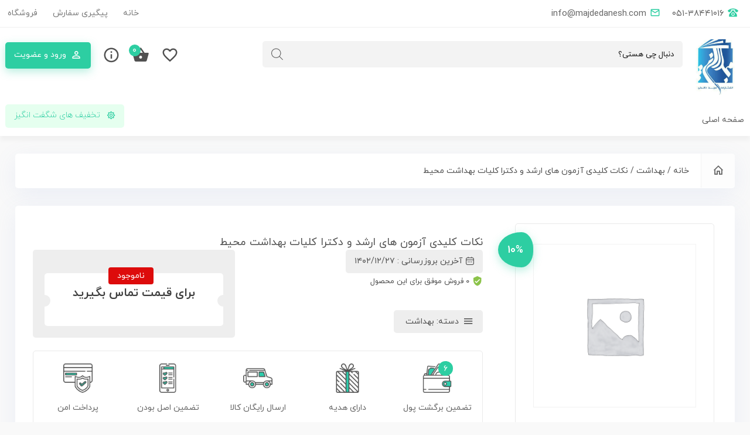

--- FILE ---
content_type: text/html; charset=UTF-8
request_url: https://www.majdedanesh.com/product/%D9%86%DA%A9%D8%A7%D8%AA-%DA%A9%D9%84%DB%8C%D8%AF%DB%8C-%D8%A2%D8%B2%D9%85%D9%88%D9%86-%D9%87%D8%A7%DB%8C-%D8%A7%D8%B1%D8%B4%D8%AF-%D9%88-%D8%AF%DA%A9%D8%AA%D8%B1%D8%A7-%DA%A9%D9%84%DB%8C%D8%A7%D8%AA/
body_size: 42868
content:
<!DOCTYPE html>
<html dir="rtl" lang="fa-IR">
<head>
	<meta charset="UTF-8">
	<meta name="viewport" content="width=device-width, initial-scale=1.0, viewport-fit=cover" />						<script>document.documentElement.className = document.documentElement.className + ' yes-js js_active js'</script>
				<title>نکات کلیدی آزمون های ارشد و دکترا کلیات بهداشت محیط &#8211; فروشگاه کتب پزشکی مجد دانش</title>
<meta name='robots' content='max-image-preview:large' />
<link rel="alternate" type="application/rss+xml" title="فروشگاه کتب پزشکی مجد دانش &raquo; نکات کلیدی آزمون های ارشد و دکترا کلیات بهداشت محیط خوراک دیدگاه‌ها" href="https://www.majdedanesh.com/product/%d9%86%da%a9%d8%a7%d8%aa-%da%a9%d9%84%db%8c%d8%af%db%8c-%d8%a2%d8%b2%d9%85%d9%88%d9%86-%d9%87%d8%a7%db%8c-%d8%a7%d8%b1%d8%b4%d8%af-%d9%88-%d8%af%da%a9%d8%aa%d8%b1%d8%a7-%da%a9%d9%84%db%8c%d8%a7%d8%aa/feed/" />
<script>
window._wpemojiSettings = {"baseUrl":"https:\/\/s.w.org\/images\/core\/emoji\/14.0.0\/72x72\/","ext":".png","svgUrl":"https:\/\/s.w.org\/images\/core\/emoji\/14.0.0\/svg\/","svgExt":".svg","source":{"concatemoji":"https:\/\/www.majdedanesh.com\/wp-includes\/js\/wp-emoji-release.min.js?ver=6.4.7"}};
/*! This file is auto-generated */
!function(i,n){var o,s,e;function c(e){try{var t={supportTests:e,timestamp:(new Date).valueOf()};sessionStorage.setItem(o,JSON.stringify(t))}catch(e){}}function p(e,t,n){e.clearRect(0,0,e.canvas.width,e.canvas.height),e.fillText(t,0,0);var t=new Uint32Array(e.getImageData(0,0,e.canvas.width,e.canvas.height).data),r=(e.clearRect(0,0,e.canvas.width,e.canvas.height),e.fillText(n,0,0),new Uint32Array(e.getImageData(0,0,e.canvas.width,e.canvas.height).data));return t.every(function(e,t){return e===r[t]})}function u(e,t,n){switch(t){case"flag":return n(e,"\ud83c\udff3\ufe0f\u200d\u26a7\ufe0f","\ud83c\udff3\ufe0f\u200b\u26a7\ufe0f")?!1:!n(e,"\ud83c\uddfa\ud83c\uddf3","\ud83c\uddfa\u200b\ud83c\uddf3")&&!n(e,"\ud83c\udff4\udb40\udc67\udb40\udc62\udb40\udc65\udb40\udc6e\udb40\udc67\udb40\udc7f","\ud83c\udff4\u200b\udb40\udc67\u200b\udb40\udc62\u200b\udb40\udc65\u200b\udb40\udc6e\u200b\udb40\udc67\u200b\udb40\udc7f");case"emoji":return!n(e,"\ud83e\udef1\ud83c\udffb\u200d\ud83e\udef2\ud83c\udfff","\ud83e\udef1\ud83c\udffb\u200b\ud83e\udef2\ud83c\udfff")}return!1}function f(e,t,n){var r="undefined"!=typeof WorkerGlobalScope&&self instanceof WorkerGlobalScope?new OffscreenCanvas(300,150):i.createElement("canvas"),a=r.getContext("2d",{willReadFrequently:!0}),o=(a.textBaseline="top",a.font="600 32px Arial",{});return e.forEach(function(e){o[e]=t(a,e,n)}),o}function t(e){var t=i.createElement("script");t.src=e,t.defer=!0,i.head.appendChild(t)}"undefined"!=typeof Promise&&(o="wpEmojiSettingsSupports",s=["flag","emoji"],n.supports={everything:!0,everythingExceptFlag:!0},e=new Promise(function(e){i.addEventListener("DOMContentLoaded",e,{once:!0})}),new Promise(function(t){var n=function(){try{var e=JSON.parse(sessionStorage.getItem(o));if("object"==typeof e&&"number"==typeof e.timestamp&&(new Date).valueOf()<e.timestamp+604800&&"object"==typeof e.supportTests)return e.supportTests}catch(e){}return null}();if(!n){if("undefined"!=typeof Worker&&"undefined"!=typeof OffscreenCanvas&&"undefined"!=typeof URL&&URL.createObjectURL&&"undefined"!=typeof Blob)try{var e="postMessage("+f.toString()+"("+[JSON.stringify(s),u.toString(),p.toString()].join(",")+"));",r=new Blob([e],{type:"text/javascript"}),a=new Worker(URL.createObjectURL(r),{name:"wpTestEmojiSupports"});return void(a.onmessage=function(e){c(n=e.data),a.terminate(),t(n)})}catch(e){}c(n=f(s,u,p))}t(n)}).then(function(e){for(var t in e)n.supports[t]=e[t],n.supports.everything=n.supports.everything&&n.supports[t],"flag"!==t&&(n.supports.everythingExceptFlag=n.supports.everythingExceptFlag&&n.supports[t]);n.supports.everythingExceptFlag=n.supports.everythingExceptFlag&&!n.supports.flag,n.DOMReady=!1,n.readyCallback=function(){n.DOMReady=!0}}).then(function(){return e}).then(function(){var e;n.supports.everything||(n.readyCallback(),(e=n.source||{}).concatemoji?t(e.concatemoji):e.wpemoji&&e.twemoji&&(t(e.twemoji),t(e.wpemoji)))}))}((window,document),window._wpemojiSettings);
</script>
<link rel='stylesheet' id='mt_new_css-css' href='https://www.majdedanesh.com/wp-content/themes/farnam/mt.css?ver=6.4.7' media='all' />
<link rel='stylesheet' id='flat_new_css-css' href='https://www.majdedanesh.com/wp-content/themes/farnam/uicons-regular-rounded.css?ver=6.4.7' media='all' />
<style id='wp-emoji-styles-inline-css'>

	img.wp-smiley, img.emoji {
		display: inline !important;
		border: none !important;
		box-shadow: none !important;
		height: 1em !important;
		width: 1em !important;
		margin: 0 0.07em !important;
		vertical-align: -0.1em !important;
		background: none !important;
		padding: 0 !important;
	}
</style>
<link rel='stylesheet' id='wp-block-library-rtl-css' href='https://www.majdedanesh.com/wp-includes/css/dist/block-library/style-rtl.min.css?ver=6.4.7' media='all' />
<style id='wpsh-blocks-aparat-style-inline-css'>
.h_iframe-aparat_embed_frame{position:relative}.h_iframe-aparat_embed_frame .ratio{display:block;width:100%;height:auto}.h_iframe-aparat_embed_frame iframe{position:absolute;top:0;left:0;width:100%;height:100%}.wpsh-blocks_aparat{width:100%;clear:both;overflow:auto;display:block;position:relative;padding:30px 0}.wpsh-blocks_aparat_align_center .h_iframe-aparat_embed_frame{margin:0 auto}.wpsh-blocks_aparat_align_left .h_iframe-aparat_embed_frame{margin-right:30%}.wpsh-blocks_aparat_size_small .h_iframe-aparat_embed_frame{max-width:420px}.wpsh-blocks_aparat_size_big .h_iframe-aparat_embed_frame{max-width:720px}

</style>
<style id='wpsh-blocks-justify-style-inline-css'>
.wp-block-wpsh-blocks-justify,.wpsh-blocks_justify{text-align:justify !important}.wpsh-blocks_justify_ltr{direction:ltr !important}.wpsh-blocks_justify_rtl{direction:rtl !important}

</style>
<style id='wpsh-blocks-shamsi-style-inline-css'>
.wpsh-blocks_shamsi_align_center{text-align:center !important}.wpsh-blocks_shamsi_align_right{text-align:right !important}.wpsh-blocks_shamsi_align_left{text-align:left !important}

</style>
<link rel='stylesheet' id='jquery-selectBox-css' href='https://www.majdedanesh.com/wp-content/plugins/yith-woocommerce-wishlist/assets/css/jquery.selectBox.css?ver=1.2.0' media='all' />
<link rel='stylesheet' id='yith-wcwl-font-awesome-css' href='https://www.majdedanesh.com/wp-content/plugins/yith-woocommerce-wishlist/assets/css/font-awesome.css?ver=4.7.0' media='all' />
<link rel='stylesheet' id='woocommerce_prettyPhoto_css-rtl-css' href='//www.majdedanesh.com/wp-content/plugins/woocommerce/assets/css/prettyPhoto-rtl.css?ver=3.1.6' media='all' />
<link rel='stylesheet' id='yith-wcwl-main-css' href='https://www.majdedanesh.com/wp-content/plugins/yith-woocommerce-wishlist/assets/css/style.css?ver=3.28.0' media='all' />
<style id='yith-wcwl-main-inline-css'>
.yith-wcwl-share li a{color: #FFFFFF;}.yith-wcwl-share li a:hover{color: #FFFFFF;}.yith-wcwl-share a.facebook{background: #39599E; background-color: #39599E;}.yith-wcwl-share a.facebook:hover{background: #595A5A; background-color: #595A5A;}.yith-wcwl-share a.twitter{background: #45AFE2; background-color: #45AFE2;}.yith-wcwl-share a.twitter:hover{background: #595A5A; background-color: #595A5A;}.yith-wcwl-share a.pinterest{background: #AB2E31; background-color: #AB2E31;}.yith-wcwl-share a.pinterest:hover{background: #595A5A; background-color: #595A5A;}.yith-wcwl-share a.email{background: #FBB102; background-color: #FBB102;}.yith-wcwl-share a.email:hover{background: #595A5A; background-color: #595A5A;}.yith-wcwl-share a.whatsapp{background: #00A901; background-color: #00A901;}.yith-wcwl-share a.whatsapp:hover{background: #595A5A; background-color: #595A5A;}
</style>
<style id='classic-theme-styles-inline-css'>
/*! This file is auto-generated */
.wp-block-button__link{color:#fff;background-color:#32373c;border-radius:9999px;box-shadow:none;text-decoration:none;padding:calc(.667em + 2px) calc(1.333em + 2px);font-size:1.125em}.wp-block-file__button{background:#32373c;color:#fff;text-decoration:none}
</style>
<style id='global-styles-inline-css'>
body{--wp--preset--color--black: #000000;--wp--preset--color--cyan-bluish-gray: #abb8c3;--wp--preset--color--white: #ffffff;--wp--preset--color--pale-pink: #f78da7;--wp--preset--color--vivid-red: #cf2e2e;--wp--preset--color--luminous-vivid-orange: #ff6900;--wp--preset--color--luminous-vivid-amber: #fcb900;--wp--preset--color--light-green-cyan: #7bdcb5;--wp--preset--color--vivid-green-cyan: #00d084;--wp--preset--color--pale-cyan-blue: #8ed1fc;--wp--preset--color--vivid-cyan-blue: #0693e3;--wp--preset--color--vivid-purple: #9b51e0;--wp--preset--gradient--vivid-cyan-blue-to-vivid-purple: linear-gradient(135deg,rgba(6,147,227,1) 0%,rgb(155,81,224) 100%);--wp--preset--gradient--light-green-cyan-to-vivid-green-cyan: linear-gradient(135deg,rgb(122,220,180) 0%,rgb(0,208,130) 100%);--wp--preset--gradient--luminous-vivid-amber-to-luminous-vivid-orange: linear-gradient(135deg,rgba(252,185,0,1) 0%,rgba(255,105,0,1) 100%);--wp--preset--gradient--luminous-vivid-orange-to-vivid-red: linear-gradient(135deg,rgba(255,105,0,1) 0%,rgb(207,46,46) 100%);--wp--preset--gradient--very-light-gray-to-cyan-bluish-gray: linear-gradient(135deg,rgb(238,238,238) 0%,rgb(169,184,195) 100%);--wp--preset--gradient--cool-to-warm-spectrum: linear-gradient(135deg,rgb(74,234,220) 0%,rgb(151,120,209) 20%,rgb(207,42,186) 40%,rgb(238,44,130) 60%,rgb(251,105,98) 80%,rgb(254,248,76) 100%);--wp--preset--gradient--blush-light-purple: linear-gradient(135deg,rgb(255,206,236) 0%,rgb(152,150,240) 100%);--wp--preset--gradient--blush-bordeaux: linear-gradient(135deg,rgb(254,205,165) 0%,rgb(254,45,45) 50%,rgb(107,0,62) 100%);--wp--preset--gradient--luminous-dusk: linear-gradient(135deg,rgb(255,203,112) 0%,rgb(199,81,192) 50%,rgb(65,88,208) 100%);--wp--preset--gradient--pale-ocean: linear-gradient(135deg,rgb(255,245,203) 0%,rgb(182,227,212) 50%,rgb(51,167,181) 100%);--wp--preset--gradient--electric-grass: linear-gradient(135deg,rgb(202,248,128) 0%,rgb(113,206,126) 100%);--wp--preset--gradient--midnight: linear-gradient(135deg,rgb(2,3,129) 0%,rgb(40,116,252) 100%);--wp--preset--font-size--small: 13px;--wp--preset--font-size--medium: 20px;--wp--preset--font-size--large: 36px;--wp--preset--font-size--x-large: 42px;--wp--preset--spacing--20: 0.44rem;--wp--preset--spacing--30: 0.67rem;--wp--preset--spacing--40: 1rem;--wp--preset--spacing--50: 1.5rem;--wp--preset--spacing--60: 2.25rem;--wp--preset--spacing--70: 3.38rem;--wp--preset--spacing--80: 5.06rem;--wp--preset--shadow--natural: 6px 6px 9px rgba(0, 0, 0, 0.2);--wp--preset--shadow--deep: 12px 12px 50px rgba(0, 0, 0, 0.4);--wp--preset--shadow--sharp: 6px 6px 0px rgba(0, 0, 0, 0.2);--wp--preset--shadow--outlined: 6px 6px 0px -3px rgba(255, 255, 255, 1), 6px 6px rgba(0, 0, 0, 1);--wp--preset--shadow--crisp: 6px 6px 0px rgba(0, 0, 0, 1);}:where(.is-layout-flex){gap: 0.5em;}:where(.is-layout-grid){gap: 0.5em;}body .is-layout-flow > .alignleft{float: left;margin-inline-start: 0;margin-inline-end: 2em;}body .is-layout-flow > .alignright{float: right;margin-inline-start: 2em;margin-inline-end: 0;}body .is-layout-flow > .aligncenter{margin-left: auto !important;margin-right: auto !important;}body .is-layout-constrained > .alignleft{float: left;margin-inline-start: 0;margin-inline-end: 2em;}body .is-layout-constrained > .alignright{float: right;margin-inline-start: 2em;margin-inline-end: 0;}body .is-layout-constrained > .aligncenter{margin-left: auto !important;margin-right: auto !important;}body .is-layout-constrained > :where(:not(.alignleft):not(.alignright):not(.alignfull)){max-width: var(--wp--style--global--content-size);margin-left: auto !important;margin-right: auto !important;}body .is-layout-constrained > .alignwide{max-width: var(--wp--style--global--wide-size);}body .is-layout-flex{display: flex;}body .is-layout-flex{flex-wrap: wrap;align-items: center;}body .is-layout-flex > *{margin: 0;}body .is-layout-grid{display: grid;}body .is-layout-grid > *{margin: 0;}:where(.wp-block-columns.is-layout-flex){gap: 2em;}:where(.wp-block-columns.is-layout-grid){gap: 2em;}:where(.wp-block-post-template.is-layout-flex){gap: 1.25em;}:where(.wp-block-post-template.is-layout-grid){gap: 1.25em;}.has-black-color{color: var(--wp--preset--color--black) !important;}.has-cyan-bluish-gray-color{color: var(--wp--preset--color--cyan-bluish-gray) !important;}.has-white-color{color: var(--wp--preset--color--white) !important;}.has-pale-pink-color{color: var(--wp--preset--color--pale-pink) !important;}.has-vivid-red-color{color: var(--wp--preset--color--vivid-red) !important;}.has-luminous-vivid-orange-color{color: var(--wp--preset--color--luminous-vivid-orange) !important;}.has-luminous-vivid-amber-color{color: var(--wp--preset--color--luminous-vivid-amber) !important;}.has-light-green-cyan-color{color: var(--wp--preset--color--light-green-cyan) !important;}.has-vivid-green-cyan-color{color: var(--wp--preset--color--vivid-green-cyan) !important;}.has-pale-cyan-blue-color{color: var(--wp--preset--color--pale-cyan-blue) !important;}.has-vivid-cyan-blue-color{color: var(--wp--preset--color--vivid-cyan-blue) !important;}.has-vivid-purple-color{color: var(--wp--preset--color--vivid-purple) !important;}.has-black-background-color{background-color: var(--wp--preset--color--black) !important;}.has-cyan-bluish-gray-background-color{background-color: var(--wp--preset--color--cyan-bluish-gray) !important;}.has-white-background-color{background-color: var(--wp--preset--color--white) !important;}.has-pale-pink-background-color{background-color: var(--wp--preset--color--pale-pink) !important;}.has-vivid-red-background-color{background-color: var(--wp--preset--color--vivid-red) !important;}.has-luminous-vivid-orange-background-color{background-color: var(--wp--preset--color--luminous-vivid-orange) !important;}.has-luminous-vivid-amber-background-color{background-color: var(--wp--preset--color--luminous-vivid-amber) !important;}.has-light-green-cyan-background-color{background-color: var(--wp--preset--color--light-green-cyan) !important;}.has-vivid-green-cyan-background-color{background-color: var(--wp--preset--color--vivid-green-cyan) !important;}.has-pale-cyan-blue-background-color{background-color: var(--wp--preset--color--pale-cyan-blue) !important;}.has-vivid-cyan-blue-background-color{background-color: var(--wp--preset--color--vivid-cyan-blue) !important;}.has-vivid-purple-background-color{background-color: var(--wp--preset--color--vivid-purple) !important;}.has-black-border-color{border-color: var(--wp--preset--color--black) !important;}.has-cyan-bluish-gray-border-color{border-color: var(--wp--preset--color--cyan-bluish-gray) !important;}.has-white-border-color{border-color: var(--wp--preset--color--white) !important;}.has-pale-pink-border-color{border-color: var(--wp--preset--color--pale-pink) !important;}.has-vivid-red-border-color{border-color: var(--wp--preset--color--vivid-red) !important;}.has-luminous-vivid-orange-border-color{border-color: var(--wp--preset--color--luminous-vivid-orange) !important;}.has-luminous-vivid-amber-border-color{border-color: var(--wp--preset--color--luminous-vivid-amber) !important;}.has-light-green-cyan-border-color{border-color: var(--wp--preset--color--light-green-cyan) !important;}.has-vivid-green-cyan-border-color{border-color: var(--wp--preset--color--vivid-green-cyan) !important;}.has-pale-cyan-blue-border-color{border-color: var(--wp--preset--color--pale-cyan-blue) !important;}.has-vivid-cyan-blue-border-color{border-color: var(--wp--preset--color--vivid-cyan-blue) !important;}.has-vivid-purple-border-color{border-color: var(--wp--preset--color--vivid-purple) !important;}.has-vivid-cyan-blue-to-vivid-purple-gradient-background{background: var(--wp--preset--gradient--vivid-cyan-blue-to-vivid-purple) !important;}.has-light-green-cyan-to-vivid-green-cyan-gradient-background{background: var(--wp--preset--gradient--light-green-cyan-to-vivid-green-cyan) !important;}.has-luminous-vivid-amber-to-luminous-vivid-orange-gradient-background{background: var(--wp--preset--gradient--luminous-vivid-amber-to-luminous-vivid-orange) !important;}.has-luminous-vivid-orange-to-vivid-red-gradient-background{background: var(--wp--preset--gradient--luminous-vivid-orange-to-vivid-red) !important;}.has-very-light-gray-to-cyan-bluish-gray-gradient-background{background: var(--wp--preset--gradient--very-light-gray-to-cyan-bluish-gray) !important;}.has-cool-to-warm-spectrum-gradient-background{background: var(--wp--preset--gradient--cool-to-warm-spectrum) !important;}.has-blush-light-purple-gradient-background{background: var(--wp--preset--gradient--blush-light-purple) !important;}.has-blush-bordeaux-gradient-background{background: var(--wp--preset--gradient--blush-bordeaux) !important;}.has-luminous-dusk-gradient-background{background: var(--wp--preset--gradient--luminous-dusk) !important;}.has-pale-ocean-gradient-background{background: var(--wp--preset--gradient--pale-ocean) !important;}.has-electric-grass-gradient-background{background: var(--wp--preset--gradient--electric-grass) !important;}.has-midnight-gradient-background{background: var(--wp--preset--gradient--midnight) !important;}.has-small-font-size{font-size: var(--wp--preset--font-size--small) !important;}.has-medium-font-size{font-size: var(--wp--preset--font-size--medium) !important;}.has-large-font-size{font-size: var(--wp--preset--font-size--large) !important;}.has-x-large-font-size{font-size: var(--wp--preset--font-size--x-large) !important;}
.wp-block-navigation a:where(:not(.wp-element-button)){color: inherit;}
:where(.wp-block-post-template.is-layout-flex){gap: 1.25em;}:where(.wp-block-post-template.is-layout-grid){gap: 1.25em;}
:where(.wp-block-columns.is-layout-flex){gap: 2em;}:where(.wp-block-columns.is-layout-grid){gap: 2em;}
.wp-block-pullquote{font-size: 1.5em;line-height: 1.6;}
</style>
<link rel='stylesheet' id='menu-image-css' href='https://www.majdedanesh.com/wp-content/plugins/menu-image/includes/css/menu-image.css?ver=3.11' media='all' />
<link rel='stylesheet' id='dashicons-css' href='https://www.majdedanesh.com/wp-includes/css/dashicons.min.css?ver=6.4.7' media='all' />
<style id='dashicons-inline-css'>
[data-font="Dashicons"]:before {font-family: 'Dashicons' !important;content: attr(data-icon) !important;speak: none !important;font-weight: normal !important;font-variant: normal !important;text-transform: none !important;line-height: 1 !important;font-style: normal !important;-webkit-font-smoothing: antialiased !important;-moz-osx-font-smoothing: grayscale !important;}
</style>
<link rel='stylesheet' id='contact-form-7-css' href='https://www.majdedanesh.com/wp-content/plugins/contact-form-7/includes/css/styles.css?ver=5.8.6' media='all' />
<link rel='stylesheet' id='contact-form-7-rtl-css' href='https://www.majdedanesh.com/wp-content/plugins/contact-form-7/includes/css/styles-rtl.css?ver=5.8.6' media='all' />
<link rel='stylesheet' id='kk-star-ratings-css' href='https://www.majdedanesh.com/wp-content/plugins/kk-star-ratings/src/core/public/css/kk-star-ratings.min.css?ver=5.4.6' media='all' />
<link rel='stylesheet' id='woof-css' href='https://www.majdedanesh.com/wp-content/plugins/woocommerce-products-filter/css/front.css?ver=2.2.6.4' media='all' />
<link rel='stylesheet' id='chosen-drop-down-css' href='https://www.majdedanesh.com/wp-content/plugins/woocommerce-products-filter/js/chosen/chosen.min.css?ver=2.2.6.4' media='all' />
<link rel='stylesheet' id='plainoverlay-css' href='https://www.majdedanesh.com/wp-content/plugins/woocommerce-products-filter/css/plainoverlay.css?ver=2.2.6.4' media='all' />
<link rel='stylesheet' id='icheck-jquery-color-css' href='https://www.majdedanesh.com/wp-content/plugins/woocommerce-products-filter/js/icheck/skins/flat/aero.css?ver=2.2.6.4' media='all' />
<link rel='stylesheet' id='woof_color_html_items-css' href='https://www.majdedanesh.com/wp-content/plugins/woocommerce-products-filter/ext/color/css/html_types/color.css?ver=2.2.6.4' media='all' />
<link rel='stylesheet' id='photoswipe-css' href='https://www.majdedanesh.com/wp-content/plugins/woocommerce/assets/css/photoswipe/photoswipe.min.css?ver=8.5.4' media='all' />
<link rel='stylesheet' id='photoswipe-default-skin-css' href='https://www.majdedanesh.com/wp-content/plugins/woocommerce/assets/css/photoswipe/default-skin/default-skin.min.css?ver=8.5.4' media='all' />
<link rel='stylesheet' id='woocommerce-layout-rtl-css' href='https://www.majdedanesh.com/wp-content/plugins/woocommerce/assets/css/woocommerce-layout-rtl.css?ver=8.5.4' media='all' />
<link rel='stylesheet' id='woocommerce-smallscreen-rtl-css' href='https://www.majdedanesh.com/wp-content/plugins/woocommerce/assets/css/woocommerce-smallscreen-rtl.css?ver=8.5.4' media='only screen and (max-width: 768px)' />
<link rel='stylesheet' id='woocommerce-general-rtl-css' href='https://www.majdedanesh.com/wp-content/plugins/woocommerce/assets/css/woocommerce-rtl.css?ver=8.5.4' media='all' />
<style id='woocommerce-inline-inline-css'>
.woocommerce form .form-row .required { visibility: visible; }
</style>
<link rel='stylesheet' id='wast-styles-css' href='https://www.majdedanesh.com/wp-content/plugins/wp-advanced-support-ticket/assets/css/styles.css?ver=13.1.0' media='all' />
<link rel='stylesheet' id='hint-css' href='https://www.majdedanesh.com/wp-content/plugins/woo-sc/assets/libs/hint/hint.min.css?ver=6.4.7' media='all' />
<link rel='stylesheet' id='perfect-scrollbar-css' href='https://www.majdedanesh.com/wp-content/plugins/woo-sc/assets/libs/perfect-scrollbar/css/perfect-scrollbar.min.css?ver=6.4.7' media='all' />
<link rel='stylesheet' id='perfect-scrollbar-wpc-css' href='https://www.majdedanesh.com/wp-content/plugins/woo-sc/assets/libs/perfect-scrollbar/css/custom-theme.css?ver=6.4.7' media='all' />
<link rel='stylesheet' id='wooscp-frontend-css' href='https://www.majdedanesh.com/wp-content/plugins/woo-sc/assets/css/frontend.css?ver=6.4.7' media='all' />
<link rel='stylesheet' id='slick-css' href='https://www.majdedanesh.com/wp-content/plugins/woo-sqv/assets/libs/slick/slick.css?ver=6.4.7' media='all' />
<link rel='stylesheet' id='magnific-popup-css' href='https://www.majdedanesh.com/wp-content/plugins/woo-sqv/assets/libs/magnific-popup/magnific-popup.css?ver=6.4.7' media='all' />
<link rel='stylesheet' id='woosq-feather-css' href='https://www.majdedanesh.com/wp-content/plugins/woo-sqv/assets/libs/feather/feather.css?ver=6.4.7' media='all' />
<link rel='stylesheet' id='woosq-frontend-css' href='https://www.majdedanesh.com/wp-content/plugins/woo-sqv/assets/css/frontend.css?ver=6.4.7' media='all' />
<link rel='stylesheet' id='dgwt-wcas-style-css' href='https://www.majdedanesh.com/wp-content/plugins/ajax-search-for-woocommerce/assets/css/style.min.css?ver=1.26.1' media='all' />
<link rel='stylesheet' id='elementor-icons-css' href='https://www.majdedanesh.com/wp-content/plugins/elementor/assets/lib/eicons/css/elementor-icons.min.css?ver=5.25.0' media='all' />
<link rel='stylesheet' id='elementor-frontend-css' href='https://www.majdedanesh.com/wp-content/plugins/elementor/assets/css/frontend-rtl.min.css?ver=3.18.3' media='all' />
<link rel='stylesheet' id='swiper-css' href='https://www.majdedanesh.com/wp-content/plugins/elementor/assets/lib/swiper/css/swiper.min.css?ver=5.3.6' media='all' />
<link rel='stylesheet' id='elementor-post-526-css' href='https://www.majdedanesh.com/wp-content/uploads/elementor/css/post-526.css?ver=1705388054' media='all' />
<link rel='stylesheet' id='elementor-pro-css' href='https://www.majdedanesh.com/wp-content/plugins/elementor-pro/assets/css/frontend-rtl.min.css?ver=3.16.2' media='all' />
<link rel='stylesheet' id='elementor-global-css' href='https://www.majdedanesh.com/wp-content/uploads/elementor/css/global.css?ver=1705388056' media='all' />
<link rel='stylesheet' id='elementor-post-694-css' href='https://www.majdedanesh.com/wp-content/uploads/elementor/css/post-694.css?ver=1760866485' media='all' />
<link rel='stylesheet' id='elementor-post-667-css' href='https://www.majdedanesh.com/wp-content/uploads/elementor/css/post-667.css?ver=1705388065' media='all' />
<link rel='stylesheet' id='tawcvs-frontend-css' href='https://www.majdedanesh.com/wp-content/plugins/variation-swatches-for-woocommerce/assets/css/frontend.css?ver=2.2.1' media='all' />
<link rel='stylesheet' id='owl_new_css-css' href='https://www.majdedanesh.com/wp-content/themes/farnam/owl/owl.carousel.min.css?ver=6.4.7' media='all' />
<link rel='stylesheet' id='style_new_css-css' href='https://www.majdedanesh.com/wp-content/themes/farnam/style.css?ver=6.4.7' media='all' />
<link rel='stylesheet' id='style_n77ew_css-css' href='https://www.majdedanesh.com/wp-content/themes/farnam/fmfont.css?ver=6.4.7' media='all' />
<link rel='stylesheet' id='owl_new_cssswit-css' href='https://www.majdedanesh.com/wp-content/themes/farnam/owl/swit.css?ver=6.4.7' media='all' />
<link rel='stylesheet' id='wpsh-style-css' href='https://www.majdedanesh.com/wp-content/plugins/wp-shamsi/assets/css/wpsh_custom.css?ver=4.3.3' media='all' />
<link rel='stylesheet' id='google-fonts-1-css' href='https://fonts.googleapis.com/css?family=Roboto%3A100%2C100italic%2C200%2C200italic%2C300%2C300italic%2C400%2C400italic%2C500%2C500italic%2C600%2C600italic%2C700%2C700italic%2C800%2C800italic%2C900%2C900italic%7CRoboto+Slab%3A100%2C100italic%2C200%2C200italic%2C300%2C300italic%2C400%2C400italic%2C500%2C500italic%2C600%2C600italic%2C700%2C700italic%2C800%2C800italic%2C900%2C900italic&#038;display=auto&#038;ver=6.4.7' media='all' />
<link rel='stylesheet' id='elementor-icons-shared-0-css' href='https://www.majdedanesh.com/wp-content/plugins/elementor/assets/lib/font-awesome/css/fontawesome.min.css?ver=5.15.3' media='all' />
<link rel='stylesheet' id='elementor-icons-fa-regular-css' href='https://www.majdedanesh.com/wp-content/plugins/elementor/assets/lib/font-awesome/css/regular.min.css?ver=5.15.3' media='all' />
<link rel="preconnect" href="https://fonts.gstatic.com/" crossorigin>
<script type="text/template" id="tmpl-variation-template">
	<div class="woocommerce-variation-description">{{{ data.variation.variation_description }}}</div><div class="wefwerwe">

	<div class="woocommerce-variation-price">{{{ data.variation.price_html }}}</div>
	<div class="woocommerce-variation-availability">{{{ data.variation.availability_html }}}</div>
	</div>
</script>
<script type="text/template" id="tmpl-unavailable-variation-template">
	<p>با عرض پوزش، این محصول در دسترس نیست. خواهشمندیمً ترکیب دیگری را انتخاب کنید.</p>
</script>
<script src="https://www.majdedanesh.com/wp-includes/js/jquery/jquery.min.js?ver=3.7.1" id="jquery-core-js"></script>
<script src="https://www.majdedanesh.com/wp-includes/js/jquery/jquery-migrate.min.js?ver=3.4.1" id="jquery-migrate-js"></script>
<script src="https://www.majdedanesh.com/wp-content/themes/farnam/owl/jquery.min.js?ver=1" id="script1-js"></script>
<script src="https://www.majdedanesh.com/wp-content/themes/farnam/owl/owl.carousel.min.js?ver=1" id="owl-js"></script>
<script src="https://www.majdedanesh.com/wp-content/themes/farnam/owl/swit.js?ver=1" id="owlswit-js"></script>
<script src="https://www.majdedanesh.com/wp-content/themes/farnam/owl/jquery.countdown.js?ver=1" id="owl9-js"></script>
<script src="https://www.majdedanesh.com/wp-content/themes/farnam/owl/jquery.countdown.min.js?ver=1" id="owl99-js"></script>
<script src="https://www.majdedanesh.com/wp-content/plugins/woocommerce/assets/js/jquery-blockui/jquery.blockUI.min.js?ver=2.7.0-wc.8.5.4" id="jquery-blockui-js" data-wp-strategy="defer"></script>
<script id="wc-add-to-cart-js-extra">
var wc_add_to_cart_params = {"ajax_url":"\/wp-admin\/admin-ajax.php","wc_ajax_url":"\/?wc-ajax=%%endpoint%%","i18n_view_cart":"\u0645\u0634\u0627\u0647\u062f\u0647 \u0633\u0628\u062f \u062e\u0631\u06cc\u062f","cart_url":"https:\/\/www.majdedanesh.com\/%d8%b3%d8%a8%d8%af-%d8%ae%d8%b1%db%8c%d8%af\/","is_cart":"","cart_redirect_after_add":"no"};
</script>
<script src="https://www.majdedanesh.com/wp-content/plugins/woocommerce/assets/js/frontend/add-to-cart.min.js?ver=8.5.4" id="wc-add-to-cart-js" defer data-wp-strategy="defer"></script>
<script src="https://www.majdedanesh.com/wp-content/plugins/woocommerce/assets/js/zoom/jquery.zoom.min.js?ver=1.7.21-wc.8.5.4" id="zoom-js" defer data-wp-strategy="defer"></script>
<script src="https://www.majdedanesh.com/wp-content/plugins/woocommerce/assets/js/flexslider/jquery.flexslider.min.js?ver=2.7.2-wc.8.5.4" id="flexslider-js" defer data-wp-strategy="defer"></script>
<script src="https://www.majdedanesh.com/wp-content/plugins/woocommerce/assets/js/photoswipe/photoswipe.min.js?ver=4.1.1-wc.8.5.4" id="photoswipe-js" defer data-wp-strategy="defer"></script>
<script src="https://www.majdedanesh.com/wp-content/plugins/woocommerce/assets/js/photoswipe/photoswipe-ui-default.min.js?ver=4.1.1-wc.8.5.4" id="photoswipe-ui-default-js" defer data-wp-strategy="defer"></script>
<script id="wc-single-product-js-extra">
var wc_single_product_params = {"i18n_required_rating_text":"\u062e\u0648\u0627\u0647\u0634\u0645\u0646\u062f\u06cc\u0645 \u06cc\u06a9 \u0631\u062a\u0628\u0647 \u0631\u0627 \u0627\u0646\u062a\u062e\u0627\u0628 \u06a9\u0646\u06cc\u062f","review_rating_required":"yes","flexslider":{"rtl":true,"animation":"slide","smoothHeight":true,"directionNav":false,"controlNav":"thumbnails","slideshow":false,"animationSpeed":500,"animationLoop":false,"allowOneSlide":false},"zoom_enabled":"1","zoom_options":[],"photoswipe_enabled":"1","photoswipe_options":{"shareEl":false,"closeOnScroll":false,"history":false,"hideAnimationDuration":0,"showAnimationDuration":0},"flexslider_enabled":"1"};
</script>
<script src="https://www.majdedanesh.com/wp-content/plugins/woocommerce/assets/js/frontend/single-product.min.js?ver=8.5.4" id="wc-single-product-js" defer data-wp-strategy="defer"></script>
<script src="https://www.majdedanesh.com/wp-content/plugins/woocommerce/assets/js/js-cookie/js.cookie.min.js?ver=2.1.4-wc.8.5.4" id="js-cookie-js" defer data-wp-strategy="defer"></script>
<script id="woocommerce-js-extra">
var woocommerce_params = {"ajax_url":"\/wp-admin\/admin-ajax.php","wc_ajax_url":"\/?wc-ajax=%%endpoint%%"};
</script>
<script src="https://www.majdedanesh.com/wp-content/plugins/woocommerce/assets/js/frontend/woocommerce.min.js?ver=8.5.4" id="woocommerce-js" defer data-wp-strategy="defer"></script>
<script src="https://www.majdedanesh.com/wp-includes/js/underscore.min.js?ver=1.13.4" id="underscore-js"></script>
<script id="wp-util-js-extra">
var _wpUtilSettings = {"ajax":{"url":"\/wp-admin\/admin-ajax.php"}};
</script>
<script src="https://www.majdedanesh.com/wp-includes/js/wp-util.min.js?ver=6.4.7" id="wp-util-js"></script>
<!--[if lt IE 9]>
<script src="https://www.majdedanesh.com/wp-content/themes/farnam/assets/js/html5.js?ver=3.7.3" id="html5-js"></script>
<![endif]-->
<link rel="https://api.w.org/" href="https://www.majdedanesh.com/wp-json/" /><link rel="alternate" type="application/json" href="https://www.majdedanesh.com/wp-json/wp/v2/product/6864" /><link rel="EditURI" type="application/rsd+xml" title="RSD" href="https://www.majdedanesh.com/xmlrpc.php?rsd" />
<meta name="generator" content="WordPress 6.4.7" />
<meta name="generator" content="WooCommerce 8.5.4" />
<link rel="canonical" href="https://www.majdedanesh.com/product/%d9%86%da%a9%d8%a7%d8%aa-%da%a9%d9%84%db%8c%d8%af%db%8c-%d8%a2%d8%b2%d9%85%d9%88%d9%86-%d9%87%d8%a7%db%8c-%d8%a7%d8%b1%d8%b4%d8%af-%d9%88-%d8%af%da%a9%d8%aa%d8%b1%d8%a7-%da%a9%d9%84%db%8c%d8%a7%d8%aa/" />
<link rel='shortlink' href='https://www.majdedanesh.com/?p=6864' />
<link rel="alternate" type="application/json+oembed" href="https://www.majdedanesh.com/wp-json/oembed/1.0/embed?url=https%3A%2F%2Fwww.majdedanesh.com%2Fproduct%2F%25d9%2586%25da%25a9%25d8%25a7%25d8%25aa-%25da%25a9%25d9%2584%25db%258c%25d8%25af%25db%258c-%25d8%25a2%25d8%25b2%25d9%2585%25d9%2588%25d9%2586-%25d9%2587%25d8%25a7%25db%258c-%25d8%25a7%25d8%25b1%25d8%25b4%25d8%25af-%25d9%2588-%25d8%25af%25da%25a9%25d8%25aa%25d8%25b1%25d8%25a7-%25da%25a9%25d9%2584%25db%258c%25d8%25a7%25d8%25aa%2F" />
<link rel="alternate" type="text/xml+oembed" href="https://www.majdedanesh.com/wp-json/oembed/1.0/embed?url=https%3A%2F%2Fwww.majdedanesh.com%2Fproduct%2F%25d9%2586%25da%25a9%25d8%25a7%25d8%25aa-%25da%25a9%25d9%2584%25db%258c%25d8%25af%25db%258c-%25d8%25a2%25d8%25b2%25d9%2585%25d9%2588%25d9%2586-%25d9%2587%25d8%25a7%25db%258c-%25d8%25a7%25d8%25b1%25d8%25b4%25d8%25af-%25d9%2588-%25d8%25af%25da%25a9%25d8%25aa%25d8%25b1%25d8%25a7-%25da%25a9%25d9%2584%25db%258c%25d8%25a7%25d8%25aa%2F&#038;format=xml" />
<style>div.woocommerce-variation-add-to-cart-disabled { display: none ! important; }</style><meta name="_wast_nonce" content="56632016d5">
		<style>
			.dgwt-wcas-ico-magnifier,.dgwt-wcas-ico-magnifier-handler{max-width:20px}.dgwt-wcas-search-wrapp{max-width:600px}		</style>
		<link href="https://www.majdedanesh.com/wp-content/uploads/2020/05/favicon.png" rel="shortcut icon">
<style>

.ht-row.ns-402-197564876-000 .owl-nav button:hover , .mifgdfg-34534 .button.add_to_cart_button.added , .meta-catalog-date-box.ert45t55 , .slide401 .swiper-pagination-bullet-active  , .box-simage-havine-2 i , .cat-blog-post-401 , .mizan12rre , .product-style.htpp.ir-owl.new-offer-401::before , .min-icon-footer:hover .fi.fi-rr-home , .min-icon-footer .sabadnumbercolor , .modal-etel111 .elktwo::before , .modal-etel111 .khorooj-sistem , .modaldakhel , .closeiran-s , #videom .close , #sharem .close1 , .sgare-sepid-box span::before , .chap-12221 , .share-video-moarefi:hover  , .woocommerce-MyAccount-navigation-link.is-active a::after , .title-2.sef754343 a , .user-bar-401-link:hover , .khotooj-az-site , .noosh-19::before , .div-bars-checkout-1400::before , .noosh-201::before , .div-bars-checkout-1400.ggtt-1400::after , .noosh-21::after  , .noosh-201::after , .noosh-201::after , .box-vat-z12 h3::before , .mik-999-1400 .page-numbers.current , .barsf , .noosh-19::after , .ht-row.roozaye-barfi.iran-gaj-listmahsool.panjere-99-001-1400 h5 .spand4433::before  , .lahze-offer.lahze-offer-two ins , .ht-row.offer-8-gaj ins
 , .gajslider .swiper-pagination-bullet-active , .lahze-offer.lahze-offer-two h2::before , .product-style.htpp.ir-owl.offer-00-1::before  , .progress-bar-bamdad , .menu-header .dmega .sub-menu .sub-menu li a::before , .mizany , .gffhrttrh-5445tgg h3::after , .mehr-65-tedad , .loader-bar , .iran-farnam-9-box-iner , .iran-farnam-9-box-iner::before , .iran-farnam-9-box-iner::after , .sssbox.newsearch.yad-2020-1 .submit.icon-search , .owl-koffer .owl-dots button.active , .darsad-new-mank , .side-meta-1-box:hover  ,.darsad , .left-rr-user , .commentlist::after  , .left-sabad span , .woocommerce nav.woocommerce-pagination ul li a:focus, .woocommerce nav.woocommerce-pagination ul li a:hover, .woocommerce nav.woocommerce-pagination ul li span.current
, .mizan , .mizan-6 , .price-kharid .single_add_to_cart_button.button.alt , .vijegi h4::before , .woocommerce div.product .woocommerce-tabs ul.tabs li.active , .woocommerce-Tabs-panel h2::before
, .risk-meta span:hover , .woocommerce #review_form #respond .form-submit input , .mob-1 .submit.icon-search , .woocommerce #respond input#submit, .woocommerce a.button, .woocommerce button.button, .woocommerce input.button
, .woocommerce #reviews #comments ol.commentlist li img.avatar  , .head-page , .woocommerce .cart .button, .woocommerce .cart input.button , .footer-menu-box h3::before , .woocommerce-MyAccount-navigation-link.is-active a
, .in1 img , .mini-1-time , .elkone h3::before , .onvanij::before , .menu-header ul .mega .sub-menu li a::before , .matn-didgah h3::before , .category-111 , .styleslider .swiper-pagination-bullet-active 
, .post-n-meta.meta-tag-1 a , .main-blog-1345435 #submit , .main-blog-1345435 .comment-reply-link , .product-list234234 h3::after , .blog-widget h4::after , .main-blog-1 .page-numbers.current , .box-etel h3::before
, .side-meta-1-box.ghgfhtr .wooscp-btn-added , .cpmare-wefew .wooscp-btn-added , .pf-help-title h4::before , .risk-meta.hoversho-www1 .cpmare-wefew .wooscp-btn-added , #thumbs .current .item-thumbin img 
, .wpcf7-form-control.wpcf7-submit , .footerh3 h3::before , .checkoutnew-1 #order_review_heading::before , .checkoutnew-1 .woocommerce-billing-fields h3::before , .dokan-account-migration-lists .dokan-w4.right-content a , .cart_totals h2::before ,.mini-cart-3 .remove.remove_from_cart_button , .irs-from, .irs-to, .irs-single , .woof_container h4::before , .wpfFilterTitle::before , .wpfFilterButton.wpfButton , .ui-slider.ui-widget-content .ui-slider-handle 
{
background: #2DCEA2;	
}

.elementor-485 .elementor-element.elementor-element-2036866 a.elementor-button, .elementor-485 .elementor-element.elementor-element-2036866 .elementor-button {
	background-color: #2DCEA2;	
}
.ittyn2 .khorooj-sistem , .l9ink-vorood-sho:hover , .price-new34534543 ins , .onvan-claasd43 strong , .min-icon-footer:hover , .bamdad-darsad , .dmega .sub-menu li:hover a , .farnam-offer-slider-1 .pricr-offer ins , .darsad-7 , .lahze-offer .product-list-1.ps3.jjj-112 .darsad , .chakame-123-d , .outofstock-new-2 , .ps3 ins , .side-1-product-box i  , .user-meta a:hover , .header-one-1 span i , .menu-header .current-menu-item a , .mega .sub-menu li .sub-menu li:hover a 
, .price-kharid .price ins , .vijegi strong , #reg-btn , .pricr-offer ,.pricr-offer ins , .share-2 a:hover , .left-timer-123123 h3 , .share-iran-32 a:hover , .price-kharid4543543 ins
, .dakhel-offer-12 , .price-kharid4543543 , .risk-meta.hoversho-www1 .cpmare-wefew-1 .woosq-btn:hover , .risk-meta.hoversho-www1 .cpmare-wefew .wooscp-btn:hover , .dokan-single-store .dokan-store-tabs ul li a:hover {
color: #2DCEA2;	
}
.offer-new-401-box .mini-1-time , .dmega .sub-menu .sub-menu li .sub-menu li:hover a , .dakhel-offer-12 , .product-style.htpp.ir-owl.offer-00-1.slide-new-4-slide .time1.mini-1-time {
color: #2DCEA2 !important;	
}

.circle98 , .menu-item-has-children:hover ,  .product-style.htpp.ir-owl.offer-00-1 , #thumbs .current .item-thumbin , .menu-item-has-children:hover {
	border-color: #2DCEA2;	
}

.owl-dot.active::before {
	border-right-color: #2DCEA2;
	
}

.farnam-offer-slider-1 .owl-dot.active::before , .lahze-offer.lahze-offer-two ins::before , .ht-row.offer-8-gaj ins::before{
	border-left-color: #2DCEA2;
	
}
.product-style.htpp.ir-owl.offer-00-1.slide-new-4-slide .time1.mini-1-time , .owl-slide-new-5 .current .item-thumbin {
		border-color: #2DCEA2 !important;	

}
.menu-item-has-children:hover a::after , .farnam-offer-slider-1 .pricr-offer ins::before  {
		border-bottom-color: #2DCEA2;
}
	.left-rr-user {
		box-shadow: 0 5px 15px rgba(45,206,162,0.34) !important;
	}
		
#newheadsearch .dgwt-wcas-search-submit , .left-sabad.min-car-6.gtr-654.sabadcolortitle.cartnimshe-422-1400.mk-402-3 .sabadnumbercolor , .mifgdfg-34534 .button.add_to_cart_button.added.rangi-1 , .mini-cart-3 .woocommerce-mini-cart__buttons .button:nth-child(2) , .irs-from, .irs-to, .irs-single , .farnam-offer-slider-1  .owl-dot.active , .farnam-offer-slider-1 .mini-1-time {
	background: #2DCEA2 !important;	
}
.woocommerce .widget_price_filter .ui-slider .ui-slider-range , .woocommerce #respond input#submit.alt.disabled, .woocommerce #respond input#submit.alt.disabled:hover, .woocommerce #respond input#submit.alt:disabled, .woocommerce #respond input#submit.alt:disabled:hover, .woocommerce #respond input#submit.alt:disabled[disabled], .woocommerce #respond input#submit.alt:disabled[disabled]:hover, .woocommerce a.button.alt.disabled, .woocommerce a.button.alt.disabled:hover, .woocommerce a.button.alt:disabled, .woocommerce a.button.alt:disabled:hover, .woocommerce a.button.alt:disabled[disabled], .woocommerce a.button.alt:disabled[disabled]:hover, .woocommerce button.button.alt.disabled, .woocommerce button.button.alt.disabled:hover, .woocommerce button.button.alt:disabled, .woocommerce button.button.alt:disabled:hover, .woocommerce button.button.alt:disabled[disabled], .woocommerce button.button.alt:disabled[disabled]:hover, .woocommerce input.button.alt.disabled, .woocommerce input.button.alt.disabled:hover, .woocommerce input.button.alt:disabled, .woocommerce input.button.alt:disabled:hover, .woocommerce input.button.alt:disabled[disabled], .woocommerce input.button.alt:disabled[disabled]:hover  , .woocommerce #respond input#submit.alt, .woocommerce a.button.alt, .woocommerce button.button.alt, .woocommerce input.button.alt {
		background-color: #2DCEA2;	

}
.irs-from::after, .irs-to::after, .irs-single::after {
	border-top-color: #2DCEA2 !important;
}


.ht-row.roozaye-barfi.iran-gaj-listmahsool.panjere-99-001-1400 h5 .spand4433 {
	border-bottom-color: #2DCEA2 ;
}

.left-rr-user , .mizan , .price-kharid .single_add_to_cart_button.button.alt , .woocommerce div.product .woocommerce-tabs ul.tabs li.active , .ps1-1 .mizan , .woocommerce #respond input#submit, .woocommerce a.button, .woocommerce button.button, .woocommerce input.button
, .woocommerce #respond input#submit.alt, .woocommerce a.button.alt, .woocommerce button.button.alt, .woocommerce input.button.alt , .woocommerce-MyAccount-navigation-link.is-active a , .in1 img 
, .category-111 , .wpfFilterButton.wpfButton {
box-shadow: 0 5px 15px rgba(45,206,162,0.34);
}
.dokan-dashboard .dokan-dash-sidebar ul.dokan-dashboard-menu li.active:hover , 


.dokan-dashboard .dokan-dash-sidebar ul.dokan-dashboard-menu li.active, .dokan-dashboard .dokan-dash-sidebar ul.dokan-dashboard-menu li.active, .dokan-dashboard .dokan-dash-sidebar ul.dokan-dashboard-menu li.dokan-common-links a:hover

	{
	background-color: #2DCEA2 !important;	
	}
	

 .lahze-offer .product-list-1.ps3.jjj-112 .darsad , .darsad-7 , .farnam-offer-slider-1 .pricr-offer ins , .dakhel-offer-12 ,
.pricr-offer {
	background: rgba(0,247,96,0.1) !important;	
	}
	
</style>
	<noscript><style>.woocommerce-product-gallery{ opacity: 1 !important; }</style></noscript>
	<meta name="generator" content="Elementor 3.18.3; features: e_dom_optimization, e_optimized_assets_loading, additional_custom_breakpoints, block_editor_assets_optimize, e_image_loading_optimization; settings: css_print_method-external, google_font-enabled, font_display-auto">
            <style>
                .woocommerce div.product .cart.variations_form .tawcvs-swatches,
                .woocommerce:not(.archive) li.product .cart.variations_form .tawcvs-swatches,
                .woocommerce.single-product .cart.variations_form .tawcvs-swatches,
                .wc-product-table-wrapper .cart.variations_form .tawcvs-swatches,
                .woocommerce.archive .cart.variations_form .tawcvs-swatches {
                    margin-top: 0px;
                    margin-right: 0px;
                    margin-bottom: 0px;
                    margin-left: 0px;
                    padding-top: 0px;
                    padding-right: 0px;
                    padding-bottom: 0px;
                    padding-left: 0px;
                }

                .woocommerce div.product .cart.variations_form .tawcvs-swatches .swatch-item-wrapper,
                .woocommerce:not(.archive) li.product .cart.variations_form .tawcvs-swatches .swatch-item-wrapper,
                .woocommerce.single-product .cart.variations_form .tawcvs-swatches .swatch-item-wrapper,
                .wc-product-table-wrapper .cart.variations_form .tawcvs-swatches .swatch-item-wrapper,
                .woocommerce.archive .cart.variations_form .tawcvs-swatches .swatch-item-wrapper {
                 margin-top: 0px !important;
                    margin-right: 0px !important;
                    margin-bottom: 0px !important;
                    margin-left: 0px !important;
                    padding-top: 0px !important;
                    padding-right: 0px !important;
                    padding-bottom: 0px !important;
                    padding-left: 0px !important;
                }

                /*tooltip*/
                .woocommerce div.product .cart.variations_form .tawcvs-swatches .swatch .swatch__tooltip,
                .woocommerce:not(.archive) li.product .cart.variations_form .tawcvs-swatches .swatch .swatch__tooltip,
                .woocommerce.single-product .cart.variations_form .tawcvs-swatches .swatch .swatch__tooltip,
                .wc-product-table-wrapper .cart.variations_form .tawcvs-swatches .swatch .swatch__tooltip,
                .woocommerce.archive .cart.variations_form .tawcvs-swatches .swatch .swatch__tooltip {
                 width: px;
                    max-width: px;
                    line-height: 1;
                }
            </style>
					<style id="wp-custom-css">
			.mifgdfg-34534 .button.product_type_simple {
	background: #F2F6FC;
	float: left;
	padding: 5px 10px;
	font-weight: 400;
	border-radius: 8px;
	margin-top: 6px;
}

.shop_table.shop_table_responsive.cart.woocommerce-cart-form__contents .coupon label {
	display: none;
}		</style>
			<style type="text/css">
		</style>
	        <script type="text/javascript">
            var woof_is_permalink =1;

            var woof_shop_page = "";
        
            var woof_really_curr_tax = {};
            var woof_current_page_link = location.protocol + '//' + location.host + location.pathname;
            //***lets remove pagination from woof_current_page_link
            woof_current_page_link = woof_current_page_link.replace(/\page\/[0-9]+/, "");
                            woof_current_page_link = "https://www.majdedanesh.com/shop/";
                            var woof_link = 'https://www.majdedanesh.com/wp-content/plugins/woocommerce-products-filter/';

                </script>

                <script>

            var woof_ajaxurl = "https://www.majdedanesh.com/wp-admin/admin-ajax.php";

            var woof_lang = {
                'orderby': "orderby",
                'date': "تاریخ",
                'perpage': "per page",
                'pricerange': "محدوده قیمت",
                'menu_order': "menu order",
                'popularity': "popularity",
                'rating': "rating",
                'price': "قیمت از کم به زیاد",
                'price-desc': "قیمت از زیاد به کم"
            };

            if (typeof woof_lang_custom == 'undefined') {
                var woof_lang_custom = {};/*!!important*/
            }

            //***

            var woof_is_mobile = 0;
        


            var woof_show_price_search_button = 0;
            var woof_show_price_search_type = 0;
        
            var woof_show_price_search_type = 1;

            var swoof_search_slug = "swoof";

        
            var icheck_skin = {};
                                    icheck_skin.skin = "flat";
                icheck_skin.color = "aero";
                if (window.navigator.msPointerEnabled && navigator.msMaxTouchPoints > 0) {
                    //icheck_skin = 'none';
                }
        
            var is_woof_use_chosen =1;

        

            var woof_current_values = '[]';
            //+++
            var woof_lang_loading = "در حال بروزرسانی ...";

                        woof_lang_loading = "در حال اعمال";
        
            var woof_lang_show_products_filter = "نمایش فیلتر محصولات";
            var woof_lang_hide_products_filter = "مخفی کردن فیلتر محصولات";
            var woof_lang_pricerange = "محدوده قیمت";

            //+++

            var woof_use_beauty_scroll =0;
            //+++
            var woof_autosubmit =1;
            var woof_ajaxurl = "https://www.majdedanesh.com/wp-admin/admin-ajax.php";
            /*var woof_submit_link = "";*/
            var woof_is_ajax = 0;
            var woof_ajax_redraw = 0;
            var woof_ajax_page_num =1;
            var woof_ajax_first_done = false;
            var woof_checkboxes_slide_flag = true;


            //toggles
            var woof_toggle_type = "text";

            var woof_toggle_closed_text = "-";
            var woof_toggle_opened_text = "+";

            var woof_toggle_closed_image = "https://www.majdedanesh.com/wp-content/plugins/woocommerce-products-filter/img/plus3.png";
            var woof_toggle_opened_image = "https://www.majdedanesh.com/wp-content/plugins/woocommerce-products-filter/img/minus3.png";


            //indexes which can be displayed in red buttons panel
                    var woof_accept_array = ["min_price", "orderby", "perpage", "min_rating","product_visibility","product_cat","product_tag","pa_رنگ","pa_سایز"];

        


            //***
            //for extensions

            var woof_ext_init_functions = null;
                        woof_ext_init_functions = '{"color":"woof_init_colors"}';

        

        
            var woof_overlay_skin = "loading-balls";

            jQuery(function () {
                try
                {
                    woof_current_values = jQuery.parseJSON(woof_current_values);
                } catch (e)
                {
                    woof_current_values = null;
                }
                if (woof_current_values == null || woof_current_values.length == 0) {
                    woof_current_values = {};
                }

            });

            function woof_js_after_ajax_done() {
                jQuery(document).trigger('woof_ajax_done');
                    }
        </script>
        </head>
<body class="rtl product-template-default single single-product postid-6864 theme-farnam woocommerce woocommerce-page woocommerce-no-js elementor-default elementor-kit-526">
		<div data-elementor-type="header" data-elementor-id="694" class="elementor elementor-694 elementor-location-header" data-elementor-post-type="elementor_library">
								<section class="elementor-section elementor-top-section elementor-element elementor-element-8282f52 elementor-section-stretched elementor-hidden-tablet elementor-hidden-phone elementor-section-boxed elementor-section-height-default elementor-section-height-default" data-id="8282f52" data-element_type="section" data-settings="{&quot;stretch_section&quot;:&quot;section-stretched&quot;,&quot;background_background&quot;:&quot;classic&quot;}">
						<div class="elementor-container elementor-column-gap-default">
					<div class="elementor-column elementor-col-50 elementor-top-column elementor-element elementor-element-fc180c7" data-id="fc180c7" data-element_type="column">
			<div class="elementor-widget-wrap elementor-element-populated">
								<div class="elementor-element elementor-element-559dfe8 elementor-widget elementor-widget-html" data-id="559dfe8" data-element_type="widget" data-widget_type="html.default">
				<div class="elementor-widget-container">
			<div class="header-one-1">
<span><i class="mdi mdi-email-outline"></i>info@majdedanesh.com</span>
<span><i class="mdi mdi-phone-classic"></i>051-38441016</span>
</div>		</div>
				</div>
					</div>
		</div>
				<div class="elementor-column elementor-col-50 elementor-top-column elementor-element elementor-element-c2da461" data-id="c2da461" data-element_type="column">
			<div class="elementor-widget-wrap elementor-element-populated">
								<div class="elementor-element elementor-element-705e48b elementor-nav-menu__align-left elementor-nav-menu--dropdown-tablet elementor-nav-menu__text-align-aside elementor-nav-menu--toggle elementor-nav-menu--burger elementor-widget elementor-widget-nav-menu" data-id="705e48b" data-element_type="widget" data-settings="{&quot;submenu_icon&quot;:{&quot;value&quot;:&quot;&lt;i class=\&quot;\&quot;&gt;&lt;\/i&gt;&quot;,&quot;library&quot;:&quot;&quot;},&quot;layout&quot;:&quot;horizontal&quot;,&quot;toggle&quot;:&quot;burger&quot;}" data-widget_type="nav-menu.default">
				<div class="elementor-widget-container">
						<nav class="elementor-nav-menu--main elementor-nav-menu__container elementor-nav-menu--layout-horizontal e--pointer-none">
				<ul id="menu-1-705e48b" class="elementor-nav-menu"><li class="menu-item menu-item-type-post_type menu-item-object-page menu-item-home menu-item-6576"><a href="https://www.majdedanesh.com/" class="elementor-item">خانه</a></li>
<li class="menu-item menu-item-type-post_type menu-item-object-page menu-item-642"><a href="https://www.majdedanesh.com/order_tracking/" class="elementor-item">پیگیری سفارش</a></li>
<li class="menu-item menu-item-type-post_type menu-item-object-page current_page_parent menu-item-631"><a href="https://www.majdedanesh.com/shop/" class="elementor-item">فروشگاه</a></li>
</ul>			</nav>
					<div class="elementor-menu-toggle" role="button" tabindex="0" aria-label="تاگل فهرست" aria-expanded="false">
			<i aria-hidden="true" role="presentation" class="elementor-menu-toggle__icon--open eicon-menu-bar"></i><i aria-hidden="true" role="presentation" class="elementor-menu-toggle__icon--close eicon-close"></i>			<span class="elementor-screen-only">فهرست</span>
		</div>
					<nav class="elementor-nav-menu--dropdown elementor-nav-menu__container" aria-hidden="true">
				<ul id="menu-2-705e48b" class="elementor-nav-menu"><li class="menu-item menu-item-type-post_type menu-item-object-page menu-item-home menu-item-6576"><a href="https://www.majdedanesh.com/" class="elementor-item" tabindex="-1">خانه</a></li>
<li class="menu-item menu-item-type-post_type menu-item-object-page menu-item-642"><a href="https://www.majdedanesh.com/order_tracking/" class="elementor-item" tabindex="-1">پیگیری سفارش</a></li>
<li class="menu-item menu-item-type-post_type menu-item-object-page current_page_parent menu-item-631"><a href="https://www.majdedanesh.com/shop/" class="elementor-item" tabindex="-1">فروشگاه</a></li>
</ul>			</nav>
				</div>
				</div>
					</div>
		</div>
							</div>
		</section>
				<section class="elementor-section elementor-top-section elementor-element elementor-element-f0ac9f6 elementor-section-stretched elementor-section-boxed elementor-section-height-default elementor-section-height-default" data-id="f0ac9f6" data-element_type="section" data-settings="{&quot;stretch_section&quot;:&quot;section-stretched&quot;,&quot;background_background&quot;:&quot;classic&quot;}">
						<div class="elementor-container elementor-column-gap-default">
					<div class="elementor-column elementor-col-33 elementor-top-column elementor-element elementor-element-7554744" data-id="7554744" data-element_type="column">
			<div class="elementor-widget-wrap elementor-element-populated">
								<div class="elementor-element elementor-element-db5486c elementor-widget elementor-widget-image" data-id="db5486c" data-element_type="widget" data-widget_type="image.default">
				<div class="elementor-widget-container">
																<a href="https://www.majdedanesh.com">
							<img fetchpriority="high" width="640" height="640" src="https://www.majdedanesh.com/wp-content/uploads/2020/09/logo.jpg" class="attachment-full size-full wp-image-10262" alt="" srcset="https://www.majdedanesh.com/wp-content/uploads/2020/09/logo.jpg 640w, https://www.majdedanesh.com/wp-content/uploads/2020/09/logo-300x300.jpg 300w, https://www.majdedanesh.com/wp-content/uploads/2020/09/logo-150x150.jpg 150w, https://www.majdedanesh.com/wp-content/uploads/2020/09/logo-24x24.jpg 24w, https://www.majdedanesh.com/wp-content/uploads/2020/09/logo-36x36.jpg 36w, https://www.majdedanesh.com/wp-content/uploads/2020/09/logo-48x48.jpg 48w, https://www.majdedanesh.com/wp-content/uploads/2020/09/logo-600x600.jpg 600w, https://www.majdedanesh.com/wp-content/uploads/2020/09/logo-100x100.jpg 100w, https://www.majdedanesh.com/wp-content/uploads/2020/09/logo-96x96.jpg 96w, https://www.majdedanesh.com/wp-content/uploads/2020/09/logo-460x460.jpg 460w, https://www.majdedanesh.com/wp-content/uploads/2020/09/logo-64x64.jpg 64w" sizes="(max-width: 640px) 100vw, 640px" />								</a>
															</div>
				</div>
					</div>
		</div>
				<div class="elementor-column elementor-col-33 elementor-top-column elementor-element elementor-element-dbd3b62" data-id="dbd3b62" data-element_type="column">
			<div class="elementor-widget-wrap elementor-element-populated">
								<div class="elementor-element elementor-element-8de1e0c elementor-widget elementor-widget-headertwo" data-id="8de1e0c" data-element_type="widget" data-widget_type="headertwo.default">
				<div class="elementor-widget-container">
			<div class="searchnav mobin header-two-two-2">
          <form class="search" method="get" action="https://www.majdedanesh.com">
<input type="text" placeholder="دنبال چی هستی؟
" onfocus="if (this.value == '') {this.value = '';}" onblur="if (this.value == '') {this.value = '';}" name="s" class="text">

<button type="submit" class="submit icon-search"><i class="mdi mdi-magnify"></i></button>
<input type="hidden" name="post_type" value="product" />
</form>

</div>
<div class="searchnav mobin1 header-two-two-2">
<div  class="dgwt-wcas-search-wrapp dgwt-wcas-has-submit woocommerce dgwt-wcas-style-solaris js-dgwt-wcas-layout-classic dgwt-wcas-layout-classic js-dgwt-wcas-mobile-overlay-enabled">
		<form class="dgwt-wcas-search-form" role="search" action="https://www.majdedanesh.com/" method="get">
		<div class="dgwt-wcas-sf-wrapp">
						<label class="screen-reader-text"
				   for="dgwt-wcas-search-input-1">Products search</label>

			<input id="dgwt-wcas-search-input-1"
				   type="search"
				   class="dgwt-wcas-search-input"
				   name="s"
				   value=""
				   placeholder="دنبال چی هستی؟"
				   autocomplete="off"
							/>
			<div class="dgwt-wcas-preloader"></div>

			<div class="dgwt-wcas-voice-search"></div>

							<button type="submit"
						aria-label="Search"
						class="dgwt-wcas-search-submit">				<svg class="dgwt-wcas-ico-magnifier" xmlns="http://www.w3.org/2000/svg"
					 xmlns:xlink="http://www.w3.org/1999/xlink" x="0px" y="0px"
					 viewBox="0 0 51.539 51.361" xml:space="preserve">
		             <path 						 d="M51.539,49.356L37.247,35.065c3.273-3.74,5.272-8.623,5.272-13.983c0-11.742-9.518-21.26-21.26-21.26 S0,9.339,0,21.082s9.518,21.26,21.26,21.26c5.361,0,10.244-1.999,13.983-5.272l14.292,14.292L51.539,49.356z M2.835,21.082 c0-10.176,8.249-18.425,18.425-18.425s18.425,8.249,18.425,18.425S31.436,39.507,21.26,39.507S2.835,31.258,2.835,21.082z"/>
				</svg>
				</button>
			
			<input type="hidden" name="post_type" value="product"/>
			<input type="hidden" name="dgwt_wcas" value="1"/>

			
					</div>
	</form>
</div>

</div>		</div>
				</div>
					</div>
		</div>
				<div class="elementor-column elementor-col-33 elementor-top-column elementor-element elementor-element-949c837" data-id="949c837" data-element_type="column">
			<div class="elementor-widget-wrap elementor-element-populated">
								<div class="elementor-element elementor-element-4d89629 elementor-widget elementor-widget-headerone" data-id="4d89629" data-element_type="widget" data-widget_type="headerone.default">
				<div class="elementor-widget-container">
			<div class="left-header-box header-one-one-4">

 <a href="https://www.majdedanesh.com/my-account/" class="left-rr-user">
<i class="mdi mdi-account-outline"></i>ورود و عضویت
</a>
 
<span href="#" class="left-sabad etela trybut">
<i class="mdi mdi-information-outline"></i>

<div class="box-etel">
	</div>
</span>
<span  class="left-sabad min-car-6">
<i class="mdi mdi-basket"></i><span><div class="header-cart-count">0</div></span>
<div class="mini-cart-3">

<div class="widget_shopping_cart_content">

	<p class="woocommerce-mini-cart__empty-message"><i class="mdi mdi-clipboard-alert"></i>
	<h5>سبد خرید شما خالی است</h5></p>
<p style="padding: 18px;"></p>


</div> </div>
</span>
<a class="src left-sabad" href="https://www.majdedanesh.com/wishlist/">
<i style="color: #515151" class="mdi mdi-heart-outline"></i>
</a>
<a class="left-sabad menu-resp" onclick="openNav()">
<i class="mdi mdi-menu"></i>
</a>

</div>


<div id="mySidenav" class="sidenav">
  <a href="javascript:void(0)" class="closebtn" onclick="closeNav()">&times;</a>
<div class="mob-1"> 
          <form class="search" method="get" action="https://www.majdedanesh.com">
<input type="text" placeholder="دنبال چی هستی؟
" onfocus="if (this.value == '') {this.value = '';}" onblur="if (this.value == '') {this.value = '';}" name="s" class="text">

<button type="submit" class="submit icon-search"><i class="mdi mdi-magnify"></i></button>
<input type="hidden" name="post_type" value="product" />
</form>

</div>

	
<div class="mobile-menu-1 stellarnav">
 <ul id="header_main_nav" class="nav header-nav header-bottom-nav nav-center  nav-uppercase"><li id="menu-item-6575" class="menu-item menu-item-type-post_type menu-item-object-page menu-item-home menu-item-6575 mega"><a href="https://www.majdedanesh.com/">صفحه اصلی </a></li>
</ul></div>

<!-- required -->
	<script type="text/javascript">
		jQuery(document).ready(function($) {
			jQuery('.stellarnav').stellarNav({
				theme: 'dark',
				breakpoint: 3000,
				position: 'right',
				phoneBtn: '',
				locationBtn: ''
			});
		});
	</script>
	<!-- required -->

	
</div>

 <script>
/* Set the width of the side navigation to 250px */
function openNav() {
  document.getElementById("mySidenav").style.display = "block";
}

/* Set the width of the side navigation to 0 */
function closeNav() {
  document.getElementById("mySidenav").style.display = "none";
} 
</script>
      <script type="text/javascript">   $('document').ready(function () {   $(".kkj-33434").click(function(){    $('.user-meta').slideToggle('slow');   });   });
</script>

      <script type="text/javascript">   $('document').ready(function () {   $(".trybut").click(function(){    $('.box-etel').slideToggle('slow');   });   });
</script>
<style>

.ht-row.roozaye-barfi.iran-gaj-listmahsool.panjere-99-001-1400 h5 .spand4433::before  , .lahze-offer.lahze-offer-two ins , .ht-row.offer-8-gaj ins
 , .gajslider .swiper-pagination-bullet-active , .lahze-offer.lahze-offer-two h2::before , .product-style.htpp.ir-owl.offer-00-1::before  , .progress-bar-bamdad , .menu-header .dmega .sub-menu .sub-menu li a::before , .mizany , .gffhrttrh-5445tgg h3::after , .mehr-65-tedad , .loader-bar , .iran-farnam-9-box-iner , .iran-farnam-9-box-iner::before , .iran-farnam-9-box-iner::after , .sssbox.newsearch.yad-2020-1 .submit.icon-search , .owl-koffer .owl-dots button.active , .darsad-new-mank , .side-meta-1-box:hover  ,.darsad , .left-rr-user , .commentlist::after  , .left-sabad span , .woocommerce nav.woocommerce-pagination ul li a:focus, .woocommerce nav.woocommerce-pagination ul li a:hover, .woocommerce nav.woocommerce-pagination ul li span.current
, .mizan , .mizan-6 , .price-kharid .single_add_to_cart_button.button.alt , .vijegi h4::before , .woocommerce div.product .woocommerce-tabs ul.tabs li.active , .woocommerce-Tabs-panel h2::before
, .risk-meta span:hover , .woocommerce #review_form #respond .form-submit input , .mob-1 .submit.icon-search , .woocommerce #respond input#submit, .woocommerce a.button, .woocommerce button.button, .woocommerce input.button
, .woocommerce #reviews #comments ol.commentlist li img.avatar  , .head-page , .woocommerce .cart .button, .woocommerce .cart input.button , .footer-menu-box h3::before , .woocommerce-MyAccount-navigation-link.is-active a
, .in1 img , .mini-1-time , .elkone h3::before , .onvanij::before , .menu-header ul .mega .sub-menu li a::before , .matn-didgah h3::before , .category-111 , .styleslider .swiper-pagination-bullet-active 
, .post-n-meta.meta-tag-1 a , .main-blog-1345435 #submit , .main-blog-1345435 .comment-reply-link , .product-list234234 h3::after , .blog-widget h4::after , .main-blog-1 .page-numbers.current , .box-etel h3::before
, .side-meta-1-box.ghgfhtr .wooscp-btn-added , .cpmare-wefew .wooscp-btn-added , .pf-help-title h4::before , .risk-meta.hoversho-www1 .cpmare-wefew .wooscp-btn-added , #thumbs .current .item-thumbin img 
, .wpcf7-form-control.wpcf7-submit , .footerh3 h3::before , .checkoutnew-1 #order_review_heading::before , .checkoutnew-1 .woocommerce-billing-fields h3::before , .dokan-account-migration-lists .dokan-w4.right-content a , .cart_totals h2::before ,.mini-cart-3 .remove.remove_from_cart_button , .irs-from, .irs-to, .irs-single , .woof_container h4::before , .wpfFilterTitle::before , .wpfFilterButton.wpfButton , .ui-slider.ui-widget-content .ui-slider-handle 
{
background: #2DCEA2;	
}

.elementor-485 .elementor-element.elementor-element-2036866 a.elementor-button, .elementor-485 .elementor-element.elementor-element-2036866 .elementor-button {
	background-color: #2DCEA2;	
}
.bamdad-darsad , .dmega .sub-menu li:hover a , .farnam-offer-slider-1 .pricr-offer ins , .darsad-7 , .lahze-offer .product-list-1.ps3.jjj-112 .darsad , .chakame-123-d , .outofstock-new-2 , .ps3 ins , .side-1-product-box i  , .user-meta a:hover , .header-one-1 span i , .menu-header .current-menu-item a , .mega .sub-menu li .sub-menu li:hover a 
, .price-kharid .price ins , .vijegi strong , #reg-btn , .pricr-offer ,.pricr-offer ins , .share-2 a:hover , .left-timer-123123 h3 , .share-iran-32 a:hover , .price-kharid4543543 ins
, .dakhel-offer-12 , .price-kharid4543543 , .risk-meta.hoversho-www1 .cpmare-wefew-1 .woosq-btn:hover , .risk-meta.hoversho-www1 .cpmare-wefew .wooscp-btn:hover , .dokan-single-store .dokan-store-tabs ul li a:hover {
color: #2DCEA2;	
}
.dmega .sub-menu .sub-menu li .sub-menu li:hover a , .dakhel-offer-12 , .product-style.htpp.ir-owl.offer-00-1.slide-new-4-slide .time1.mini-1-time {
color: #2DCEA2 !important;	
}

.menu-item-has-children:hover ,  .product-style.htpp.ir-owl.offer-00-1 , #thumbs .current .item-thumbin , .menu-item-has-children:hover {
	border-color: #2DCEA2;	
}

.owl-dot.active::before {
	border-right-color: #2DCEA2;
	
}

.farnam-offer-slider-1 .owl-dot.active::before , .lahze-offer.lahze-offer-two ins::before , .ht-row.offer-8-gaj ins::before{
	border-left-color: #2DCEA2;
	
}
.product-style.htpp.ir-owl.offer-00-1.slide-new-4-slide .time1.mini-1-time , .owl-slide-new-5 .current .item-thumbin {
		border-color: #2DCEA2 !important;	

}
.menu-item-has-children:hover a::after , .farnam-offer-slider-1 .pricr-offer ins::before  {
		border-bottom-color: #2DCEA2;
}
	.left-rr-user {
		box-shadow: 0 5px 15px rgba(45,206,162,0.34) !important;
	}
		
.rangi-1 , .mini-cart-3 .woocommerce-mini-cart__buttons .button:nth-child(2) , .irs-from, .irs-to, .irs-single , .farnam-offer-slider-1  .owl-dot.active , .farnam-offer-slider-1 .mini-1-time {
	background: #2DCEA2 !important;	
}
.woocommerce .widget_price_filter .ui-slider .ui-slider-range , .woocommerce #respond input#submit.alt.disabled, .woocommerce #respond input#submit.alt.disabled:hover, .woocommerce #respond input#submit.alt:disabled, .woocommerce #respond input#submit.alt:disabled:hover, .woocommerce #respond input#submit.alt:disabled[disabled], .woocommerce #respond input#submit.alt:disabled[disabled]:hover, .woocommerce a.button.alt.disabled, .woocommerce a.button.alt.disabled:hover, .woocommerce a.button.alt:disabled, .woocommerce a.button.alt:disabled:hover, .woocommerce a.button.alt:disabled[disabled], .woocommerce a.button.alt:disabled[disabled]:hover, .woocommerce button.button.alt.disabled, .woocommerce button.button.alt.disabled:hover, .woocommerce button.button.alt:disabled, .woocommerce button.button.alt:disabled:hover, .woocommerce button.button.alt:disabled[disabled], .woocommerce button.button.alt:disabled[disabled]:hover, .woocommerce input.button.alt.disabled, .woocommerce input.button.alt.disabled:hover, .woocommerce input.button.alt:disabled, .woocommerce input.button.alt:disabled:hover, .woocommerce input.button.alt:disabled[disabled], .woocommerce input.button.alt:disabled[disabled]:hover  , .woocommerce #respond input#submit.alt, .woocommerce a.button.alt, .woocommerce button.button.alt, .woocommerce input.button.alt {
		background-color: #2DCEA2;	

}
.irs-from::after, .irs-to::after, .irs-single::after {
	border-top-color: #2DCEA2 !important;
}


.ht-row.roozaye-barfi.iran-gaj-listmahsool.panjere-99-001-1400 h5 .spand4433 {
	border-bottom-color: #2DCEA2 ;
}

.left-rr-user , .mizan , .price-kharid .single_add_to_cart_button.button.alt , .woocommerce div.product .woocommerce-tabs ul.tabs li.active , .ps1-1 .mizan , .woocommerce #respond input#submit, .woocommerce a.button, .woocommerce button.button, .woocommerce input.button
, .woocommerce #respond input#submit.alt, .woocommerce a.button.alt, .woocommerce button.button.alt, .woocommerce input.button.alt , .woocommerce-MyAccount-navigation-link.is-active a , .in1 img 
, .category-111 , .wpfFilterButton.wpfButton {
box-shadow: 0 5px 15px rgba(45,206,162,0.34);
}
.dokan-dashboard .dokan-dash-sidebar ul.dokan-dashboard-menu li.active:hover , 


.dokan-dashboard .dokan-dash-sidebar ul.dokan-dashboard-menu li.active, .dokan-dashboard .dokan-dash-sidebar ul.dokan-dashboard-menu li.active, .dokan-dashboard .dokan-dash-sidebar ul.dokan-dashboard-menu li.dokan-common-links a:hover

	{
	background-color: #2DCEA2 !important;	
	}
	

 .lahze-offer .product-list-1.ps3.jjj-112 .darsad , .darsad-7 , .farnam-offer-slider-1 .pricr-offer ins , .dakhel-offer-12 ,
.pricr-offer {
	background: rgba(0,247,96,0.1) !important;	
	}
	
</style>
		</div>
				</div>
					</div>
		</div>
							</div>
		</section>
				<section class="elementor-section elementor-top-section elementor-element elementor-element-d6a709e elementor-section-stretched elementor-hidden-tablet elementor-hidden-phone elementor-section-boxed elementor-section-height-default elementor-section-height-default" data-id="d6a709e" data-element_type="section" data-settings="{&quot;stretch_section&quot;:&quot;section-stretched&quot;,&quot;background_background&quot;:&quot;classic&quot;}">
						<div class="elementor-container elementor-column-gap-default">
					<div class="elementor-column elementor-col-50 elementor-top-column elementor-element elementor-element-9217539 hmtwo-2" data-id="9217539" data-element_type="column">
			<div class="elementor-widget-wrap elementor-element-populated">
								<div class="elementor-element elementor-element-10fba14 elementor-widget elementor-widget-headerthree" data-id="10fba14" data-element_type="widget" data-widget_type="headerthree.default">
				<div class="elementor-widget-container">
			<script>

jQuery(document).ready(function($){
    $('.dmega li').hover(
         function(){ $(this).prev().addClass('dmega-radius') },
         function(){ $(this).prev().removeClass('dmega-radius') }
    )
});
jQuery(document).ready(function($){
    $('.dmega').hover(
         function(){ $(this).addClass('test-grey') },
         function(){ $(this).removeClass('test-grey') }
    )
});

</script>

<div class="menu-header header-two-menu-2 test" id="menucolornew">
<div class="menu-%d8%a7%d8%b5%d9%84%db%8c-container"><ul id="menu-%d8%a7%d8%b5%d9%84%db%8c-1" class="menu"><li class="menu-item menu-item-type-post_type menu-item-object-page menu-item-home menu-item-6575"><a href="https://www.majdedanesh.com/">صفحه اصلی</a></li>
</ul></div> 

</div>		</div>
				</div>
					</div>
		</div>
				<div class="elementor-column elementor-col-50 elementor-top-column elementor-element elementor-element-bd933e5" data-id="bd933e5" data-element_type="column">
			<div class="elementor-widget-wrap elementor-element-populated">
								<div class="elementor-element elementor-element-1076174 elementor-align-left elementor-widget elementor-widget-button" data-id="1076174" data-element_type="widget" data-widget_type="button.default">
				<div class="elementor-widget-container">
					<div class="elementor-button-wrapper">
			<a class="elementor-button elementor-button-link elementor-size-sm" href="https://www.majdedanesh.com/تخفیف-ویژه/">
						<span class="elementor-button-content-wrapper">
						<span class="elementor-button-icon elementor-align-icon-right">
				<i aria-hidden="true" class="far fa-sun"></i>			</span>
						<span class="elementor-button-text">تخفیف های شگفت انگیز</span>
		</span>
					</a>
		</div>
				</div>
				</div>
					</div>
		</div>
							</div>
		</section>
						</div>
				
<div id="sharem" class="modal1">

  <!-- Modal content -->
  <div class="modal-content">
    <span class="close1">&times;</span>
	<div class="sgare-sepid-box">

	<h4> 	<div class="product-aspk">
	
	 	 
	 
	 </div><div class="chap-12221"><i class=" fi fi-rr-share"></i> اشتراک گذاری </div> <span>نکات کلیدی آزمون های ارشد و دکترا کلیات بهداشت محیط</span></h4>
	<div class="share-3">
<a class="twi" target="_blank" href="https://twitter.com/home?status=https://www.majdedanesh.com/product/%d9%86%da%a9%d8%a7%d8%aa-%da%a9%d9%84%db%8c%d8%af%db%8c-%d8%a2%d8%b2%d9%85%d9%88%d9%86-%d9%87%d8%a7%db%8c-%d8%a7%d8%b1%d8%b4%d8%af-%d9%88-%d8%af%da%a9%d8%aa%d8%b1%d8%a7-%da%a9%d9%84%db%8c%d8%a7%d8%aa/"><i class="mdi mdi-twitter"></i></a>
<a class="link" target="_blank" href="https://www.linkedin.com/shareArticle?mini=true&amp;url==https://www.majdedanesh.com/product/%d9%86%da%a9%d8%a7%d8%aa-%da%a9%d9%84%db%8c%d8%af%db%8c-%d8%a2%d8%b2%d9%85%d9%88%d9%86-%d9%87%d8%a7%db%8c-%d8%a7%d8%b1%d8%b4%d8%af-%d9%88-%d8%af%da%a9%d8%aa%d8%b1%d8%a7-%da%a9%d9%84%db%8c%d8%a7%d8%aa/"><i class="mdi mdi-linkedin"></i></a>

<a class="tel" target="_blank" href="https://telegram.me/share/url?url=https://www.majdedanesh.com/product/%d9%86%da%a9%d8%a7%d8%aa-%da%a9%d9%84%db%8c%d8%af%db%8c-%d8%a2%d8%b2%d9%85%d9%88%d9%86-%d9%87%d8%a7%db%8c-%d8%a7%d8%b1%d8%b4%d8%af-%d9%88-%d8%af%da%a9%d8%aa%d8%b1%d8%a7-%da%a9%d9%84%db%8c%d8%a7%d8%aa/"><i class="mdi mdi-telegram"></i></a>
<a class="whstaspp" target="_blank" href="whatsapp://send?text=https://www.majdedanesh.com/product/%d9%86%da%a9%d8%a7%d8%aa-%da%a9%d9%84%db%8c%d8%af%db%8c-%d8%a2%d8%b2%d9%85%d9%88%d9%86-%d9%87%d8%a7%db%8c-%d8%a7%d8%b1%d8%b4%d8%af-%d9%88-%d8%af%da%a9%d8%aa%d8%b1%d8%a7-%da%a9%d9%84%db%8c%d8%a7%d8%aa/"       data-action="share/whatsapp/share"  
        target="_blank"><i class="mdi mdi-whatsapp"></i></a>
<a class="face" target="_blank" href="https://www.facebook.com/sharer/sharer.php?m2w&s=100&p[url]=https://www.majdedanesh.com/product/%d9%86%da%a9%d8%a7%d8%aa-%da%a9%d9%84%db%8c%d8%af%db%8c-%d8%a2%d8%b2%d9%85%d9%88%d9%86-%d9%87%d8%a7%db%8c-%d8%a7%d8%b1%d8%b4%d8%af-%d9%88-%d8%af%da%a9%d8%aa%d8%b1%d8%a7-%da%a9%d9%84%db%8c%d8%a7%d8%aa/"><i class="mdi mdi-facebook"></i></a>



</div>
<script>
function myFunction() {
  /* Get the text field */
  var copyText = document.getElementById("myInput");

  /* Select the text field */
  copyText.select();
  copyText.setSelectionRange(0, 99999); /* For mobile devices */

   /* Copy the text inside the text field */
  navigator.clipboard.writeText(copyText.value);

  /* Alert the copied text */
} 
</script>

<div class="link-kootah">
<button onclick="myFunction()"><i class="fi fi-rr-copy"></i></button>


<input id="myInput" value="https://www.majdedanesh.com/?p=6864">
</div>
	</div>
</div>

  </div>
				
				
<!-- end sc-amazing-offer -->
 	
<div class="product-bread">
<div class="size">
<div class="product-bread-1">

 <nav class="woocommerce-breadcrumb" aria-label="Breadcrumb"><a href="https://www.majdedanesh.com">خانه</a>&nbsp;&#47;&nbsp;<a href="https://www.majdedanesh.com/product-category/%d8%a8%d9%87%d8%af%d8%a7%d8%b4%d8%aa/">بهداشت</a>&nbsp;&#47;&nbsp;نکات کلیدی آزمون های ارشد و دکترا کلیات بهداشت محیط</nav>
</div>
</div>
</div>
<div class="msdfsd-23423">
<div class="size">
 <div class="woocommerce-notices-wrapper"></div>	
	</div>	
	</div>
	
	<div class="product type-product">

<div class="main-asl-product">
<div class="size">
<div class="main-asl-product-1">
<div class="side-1">
<div class="img-side1">

<div class="img-side">






<div class="mizan">
	 10%

</div>
	 	
	
	<div class="padd-new-402">

<div class="woocommerce-product-gallery woocommerce-product-gallery--without-images woocommerce-product-gallery--columns-4 images" data-columns="4" style="opacity: 0; transition: opacity .25s ease-in-out;">
		<figure class="woocommerce-product-gallery__wrapper">

		<div class="woocommerce-product-gallery__image--placeholder"><img src="https://www.majdedanesh.com/wp-content/uploads/woocommerce-placeholder-600x600.png" alt="در انتظار تصویر محصول" class="wp-post-image" /></div>	</figure>
</div>
</div>

</div></div>

		     
<div class="side-meta-1">
<div class="side-meta-1-box-2"> 
<div class="side-meta-1-box ksfgfdg">

<div
	class="yith-wcwl-add-to-wishlist add-to-wishlist-6864  wishlist-fragment on-first-load"
	data-fragment-ref="6864"
	data-fragment-options="{&quot;base_url&quot;:&quot;&quot;,&quot;in_default_wishlist&quot;:false,&quot;is_single&quot;:true,&quot;show_exists&quot;:false,&quot;product_id&quot;:&quot;6864&quot;,&quot;parent_product_id&quot;:6864,&quot;product_type&quot;:&quot;simple&quot;,&quot;show_view&quot;:true,&quot;browse_wishlist_text&quot;:&quot;l&quot;,&quot;already_in_wishslist_text&quot;:&quot;&quot;,&quot;product_added_text&quot;:&quot;&quot;,&quot;heading_icon&quot;:&quot;fa-heart-o&quot;,&quot;available_multi_wishlist&quot;:false,&quot;disable_wishlist&quot;:false,&quot;show_count&quot;:false,&quot;ajax_loading&quot;:false,&quot;loop_position&quot;:&quot;after_add_to_cart&quot;,&quot;item&quot;:&quot;add_to_wishlist&quot;}"
>
			
			<!-- ADD TO WISHLIST -->
			
<div class="yith-wcwl-add-button">
		<a
		href="?add_to_wishlist=6864&#038;_wpnonce=edf4f49b75"
		class="add_to_wishlist single_add_to_wishlist"
		data-product-id="6864"
		data-product-type="simple"
		data-original-product-id="6864"
		data-title="Add to wishlist"
		rel="nofollow"
	>
		<i class="yith-wcwl-icon fa fa-heart-o"></i>		<span>Add to wishlist</span>
	</a>
</div>

			<!-- COUNT TEXT -->
			
			</div>

</div></div>
<div class="side-meta-1-box-2"> 

   
<div class="side-meta-1-box jjjok" id="shareb">
<i class="mdi mdi-share-variant"></i>
<h5>اشتراک</h5>

</div></div>

<script>
// Get the modal
var modal1 = document.getElementById("sharem");

// Get the button that opens the modal
var btn = document.getElementById("shareb");

// Get the <span> element that closes the modal
var span = document.getElementsByClassName("close1")[0];

// When the user clicks on the button, open the modal
btn.onclick = function() {
  modal1.style.display = "block";
}

// When the user clicks on <span> (x), close the modal
span.onclick = function() {
  modal1.style.display = "none";
}

// When the user clicks anywhere outside of the modal, close it
window.onclick = function(event) {
  if (event.target == modal1) {
    modal1.style.display = "none";
  }
}
</script>
<div class="side-meta-1-box-2"> 

<div class="side-meta-1-box  ">
<i class="mdi mdi-checkbox-marked-circle-outline"></i>
<h5>اصالت کالا</h5>
</div></div>
<div class="side-meta-1-box-2"> 

<div class="side-meta-1-box ghgfhtr">
<button class="wooscp-btn wooscp-btn-6864 " data-id="6864">مقایسه</button></div>
</div>
</div>
<div class="bars-prog">
										</div>
</div>
<div class="side-2">
<div class="onvan-11">
<h1 class="title-1">
نکات کلیدی آزمون های ارشد و دکترا کلیات بهداشت محیط</h1>
  <div class="koli234234">


<div class="class-star">

    

</div>
</div>

</div>

<div class="yekyek">


<div class="adfdf4544"> 

		     
<div  class="meta-catalog-date-box">
<i class="fi fi-rr-calendar"></i>
آخرین بروزرسانی :                         1402/12/27
</div></div>




 
<div class="rasmi">

		     <span class="rasmi1"><i class="mdi mdi-shield-check"></i>   0   فروش موفق برای این محصول</span>


</div>

<div class="product-meta-mini">
<div class="product-meta-mini-1">
	<i class="mdi mdi-menu"></i>
	
	
	<span class="posted_in">دسته: <a href="https://www.majdedanesh.com/product-category/%d8%a8%d9%87%d8%af%d8%a7%d8%b4%d8%aa/" rel="tag">بهداشت</a></span>
</div>
 
</div></div>
<div class="dodo">

					



			

						

 <div class="price-kharid">
  <span class="outofstock-new">ناموجود</span>	
 
<p class="price"><strong>برای قیمت تماس بگیرید</strong></p>
 </div>
 


</div>
		     
<div class="etel-111">
<div class="etel-111-1">
<img src="https://www.majdedanesh.com/wp-content/uploads/2020/05/2.png">
<div class="mizan-6">6</div>
<h4>تضمین برگشت پول</h4>
</div><div class="etel-111-1">
<img src="https://www.majdedanesh.com/wp-content/uploads/2020/05/4.png">
<h4>دارای هدیه</h4>
</div><div class="etel-111-1">
<img src="https://www.majdedanesh.com/wp-content/uploads/2020/05/5.png">
<h4>ارسال رایگان کالا</h4>

</div><div class="etel-111-1">
<img src="https://www.majdedanesh.com/wp-content/uploads/2020/05/1.png">
<h4>تضمین اصل بودن</h4>
</div><div class="etel-111-1">
<img src="https://www.majdedanesh.com/wp-content/uploads/2020/05/3.png">
<h4>پرداخت امن</h4>
</div>


</div>


</div></div>
</div>

  
 

 <div class="main-asl-product">
<div class="size">
<div class="main-asl-product-1">
  			<div class="woocommerce-notices-wrapper"></div><div id="product-6864" class="product type-product post-6864 status-publish first outofstock product_cat-85 sale shipping-taxable product-type-simple">



	
	<div class="woocommerce-tabs wc-tabs-wrapper">
		<ul class="tabs wc-tabs" role="tablist">
							<li class="description_tab" id="tab-title-description" role="tab" aria-controls="tab-description">
					<a href="#tab-description">
						توضیحات					</a>
				</li>
							<li class="reviews_tab" id="tab-title-reviews" role="tab" aria-controls="tab-reviews">
					<a href="#tab-reviews">
						نظرات (0)					</a>
				</li>
					</ul>
					<div class="woocommerce-Tabs-panel woocommerce-Tabs-panel--description panel entry-content wc-tab" id="tab-description" role="tabpanel" aria-labelledby="tab-title-description">
				
	<h2>توضیحات</h2>

<p>ناشر: جامعه نگر<br />شابک: 9786001012792<br />نویسنده: سینا دوبرادران &#8211; نغمه علوی نخجوانی<br />مترجم:<br />نوع جلد:شومیز<br />سال چاپ:1392<br />تعداد صفحات:174<br />تعداد جلد:1<br />نوبت چاپ:1</p>
			</div>
					<div class="woocommerce-Tabs-panel woocommerce-Tabs-panel--reviews panel entry-content wc-tab" id="tab-reviews" role="tabpanel" aria-labelledby="tab-title-reviews">
				<div id="reviews" class="woocommerce-Reviews">
	<div id="comments">
		<h2 class="woocommerce-Reviews-title">
			دیدگاهها		</h2>

					<p class="woocommerce-noreviews">هیچ دیدگاهی برای این محصول نوشته نشده است.</p>
			</div>

			<div id="review_form_wrapper">
			<div id="review_form">
					<div id="respond" class="comment-respond">
		<span id="reply-title" class="comment-reply-title">اولین نفری باشید که دیدگاهی را ارسال می کنید برای &ldquo;نکات کلیدی آزمون های ارشد و دکترا کلیات بهداشت محیط&rdquo; <small><a rel="nofollow" id="cancel-comment-reply-link" href="/product/%D9%86%DA%A9%D8%A7%D8%AA-%DA%A9%D9%84%DB%8C%D8%AF%DB%8C-%D8%A2%D8%B2%D9%85%D9%88%D9%86-%D9%87%D8%A7%DB%8C-%D8%A7%D8%B1%D8%B4%D8%AF-%D9%88-%D8%AF%DA%A9%D8%AA%D8%B1%D8%A7-%DA%A9%D9%84%DB%8C%D8%A7%D8%AA/#respond" style="display:none;">لغو پاسخ</a></small></span><form action="https://www.majdedanesh.com/wp-comments-post.php" method="post" id="commentform" class="comment-form" novalidate><p class="comment-notes"><span id="email-notes">نشانی ایمیل شما منتشر نخواهد شد.</span> <span class="required-field-message">بخش‌های موردنیاز علامت‌گذاری شده‌اند <span class="required">*</span></span></p><div class="comment-form-rating"><label for="rating">امتیاز شما&nbsp;<span class="required">*</span></label><select name="rating" id="rating" required>
						<option value="">رای دهید</option>
						<option value="5">عالی</option>
						<option value="4">خوب</option>
						<option value="3">متوسط</option>
						<option value="2">نه خیلی بد</option>
						<option value="1">خیلی ضعیف</option>
					</select></div><p class="comment-form-comment"><label for="comment">دیدگاه شما&nbsp;<span class="required">*</span></label><textarea id="comment" name="comment" cols="45" rows="8" required></textarea></p><p class="comment-form-author"><label for="author">نام&nbsp;<span class="required">*</span></label><input id="author" name="author" type="text" value="" size="30" required /></p>
<p class="comment-form-email"><label for="email">ایمیل&nbsp;<span class="required">*</span></label><input id="email" name="email" type="email" value="" size="30" required /></p>
<p class="comment-form-cookies-consent"><input id="wp-comment-cookies-consent" name="wp-comment-cookies-consent" type="checkbox" value="yes" /> <label for="wp-comment-cookies-consent">ذخیره نام، ایمیل و وبسایت من در مرورگر برای زمانی که دوباره دیدگاهی می‌نویسم.</label></p>
<p class="form-submit"><input name="submit" type="submit" id="submit" class="submit" value="ثبت" /> <input type='hidden' name='comment_post_ID' value='6864' id='comment_post_ID' />
<input type='hidden' name='comment_parent' id='comment_parent' value='0' />
</p></form>	</div><!-- #respond -->
				</div>
		</div>
	
	<div class="clear"></div>
</div>
			</div>
		
			</div>


</div>

</div></div></div>

		     

 <div id="emtiazha" class="main-asl-product" style="margin-top: 0px;">
<div class="size">                <div class="main-asl-product-1">
<h2 class="title-2" style="margin-top: 0px;margin-bottom: 35px;padding: 0px 0px;box-sizing: border-box;font-size: 18px;font-weight: 400;">امتیاز دریافتی محصول از کاربران</h2>                       <div class="emtiaz-2">
                            <!-- Averate Rating -->
                            <div class="emtiaz-3">
						
							                            <div class="emtiaz-33">
	<div class="emtiaz-title">
							متوسط امتیاز ها
							</div>
                                    <div class="emtiaz-number">0</div>
                              <div class="emtiaz-star">
							                                          
	<span class="price"><strong>برای قیمت تماس بگیرید</strong></span>

							  </div>
                                   
                            </div></div>

                            <!-- Detailed Ratings-->
                                                        <div class="emtiaz-4">
						
                                <div class="emtiaz-5">
	                                		                                                                        <div class="emtiaz-6">
										                                            <span class="number">5 ستاره</span>

                                            <div class="bars">
                                                <div class="barsf" style="width:0%"></div>
                                            </div>
                                            <span class="shomaresh">0</span>
                                        </div>
	                                		                                                                        <div class="emtiaz-6">
										                                            <span class="number">4 ستاره</span>

                                            <div class="bars">
                                                <div class="barsf" style="width:0%"></div>
                                            </div>
                                            <span class="shomaresh">0</span>
                                        </div>
	                                		                                                                        <div class="emtiaz-6">
										                                            <span class="number">3 ستاره</span>

                                            <div class="bars">
                                                <div class="barsf" style="width:0%"></div>
                                            </div>
                                            <span class="shomaresh">0</span>
                                        </div>
	                                		                                                                        <div class="emtiaz-6">
										                                            <span class="number">2 ستاره</span>

                                            <div class="bars">
                                                <div class="barsf" style="width:0%"></div>
                                            </div>
                                            <span class="shomaresh">0</span>
                                        </div>
	                                		                                                                        <div class="emtiaz-6">
										                                            <span class="number">1 ستاره</span>

                                            <div class="bars">
                                                <div class="barsf" style="width:0%"></div>
                                            </div>
                                            <span class="shomaresh">0</span>
                                        </div>
	                                                                </div>
                            </div>
                        </div>

            
                </div>	

</div>
</div>

		     			 <script>
   $(document).ready(function(){
$('.owl-offer11').owlCarousel({
    loop:true,
     autoplay:true,
    autoplayTimeout:7000,
    autoplayHoverPause:true,
    rtl: true,
    nav:true,
	dots:true,
        margin:10,
    dots: false,
    responsive:{
        0:{
            items:1
        },
        360:{
            items:2,
			        margin:0

			
        },
		900:{
            items:3
        },
        1200:{
            items:4
        }
    }
})
});
</script>
 <div class="main-asl-product owl-pone12">
 <div class="size ns-402-22">
 <h2 class="title-2">محصولات مرتبط</h2>
    <div class="owl-offer11 owl-carousel">
	 <div class="ps1-1">

 <div class="product-list-1 ps1">


<div class="mizan">
	 10%

</div>
	<a href="https://www.majdedanesh.com/product/%d8%af%d8%a7%d8%af%d9%87-%d9%be%d8%b1%d8%af%d8%a7%d8%b2%db%8c-%d8%a8%d9%87%d8%af%d8%a7%d8%b4%d8%aa%db%8c-%d9%85%d9%82%d8%af%d8%b3%db%8c/">
	<h3>داده پردازی بهداشتی مقدسی</h3>
</a>
<div class="rangbandi-style-1400">

</div>
<div class="list-meta">

		     
<span class="list-meta-1">

 0 
</br>
 فروش </span>
<span class="list-meta-2">
<strong>برای قیمت تماس بگیرید</strong> 	
</span>
</div>
<div class="risk-meta">
<div class="liningk bazsho1">
<div class="tooltiping">
علاقه مندی به محصول</div>

<div
	class="yith-wcwl-add-to-wishlist add-to-wishlist-7068  wishlist-fragment on-first-load"
	data-fragment-ref="7068"
	data-fragment-options="{&quot;base_url&quot;:&quot;&quot;,&quot;in_default_wishlist&quot;:false,&quot;is_single&quot;:false,&quot;show_exists&quot;:false,&quot;product_id&quot;:7068,&quot;parent_product_id&quot;:7068,&quot;product_type&quot;:&quot;simple&quot;,&quot;show_view&quot;:false,&quot;browse_wishlist_text&quot;:&quot;l&quot;,&quot;already_in_wishslist_text&quot;:&quot;&quot;,&quot;product_added_text&quot;:&quot;&quot;,&quot;heading_icon&quot;:&quot;fa-heart-o&quot;,&quot;available_multi_wishlist&quot;:false,&quot;disable_wishlist&quot;:false,&quot;show_count&quot;:false,&quot;ajax_loading&quot;:false,&quot;loop_position&quot;:&quot;after_add_to_cart&quot;,&quot;item&quot;:&quot;add_to_wishlist&quot;}"
>
			
			<!-- ADD TO WISHLIST -->
			
<div class="yith-wcwl-add-button">
		<a
		href="?add_to_wishlist=7068&#038;_wpnonce=edf4f49b75"
		class="add_to_wishlist single_add_to_wishlist"
		data-product-id="7068"
		data-product-type="simple"
		data-original-product-id="7068"
		data-title="Add to wishlist"
		rel="nofollow"
	>
		<i class="yith-wcwl-icon fa fa-heart-o"></i>		<span>Add to wishlist</span>
	</a>
</div>

			<!-- COUNT TEXT -->
			
			</div>
</div>
<span class="cpmare-wefew bazsho1">
<div class="tooltiping">
مقایسه این محصول</div>
<button class="wooscp-btn wooscp-btn-7068 " data-id="7068">مقایسه</button></span>

<span class="cpmare-wefew-1 bazsho1">
<div class="tooltiping">
مشاهده سریع محصول</div>
<button class="woosq-btn woosq-btn-7068 " data-id="7068" data-effect="mfp-3d-unfold">سریع</button></span>
<a href="https://www.majdedanesh.com/product/%d8%af%d8%a7%d8%af%d9%87-%d9%be%d8%b1%d8%af%d8%a7%d8%b2%db%8c-%d8%a8%d9%87%d8%af%d8%a7%d8%b4%d8%aa%db%8c-%d9%85%d9%82%d8%af%d8%b3%db%8c/">
<span class="rangi-1">
<i class="mdi mdi-basket"></i>
</span></a>

</div>
</div></div>
 <div class="ps1-1">

 <div class="product-list-1 ps1">


<div class="mizan">
	 14%

</div>
	<a href="https://www.majdedanesh.com/product/%d9%85%da%a9%d8%a7%d9%86%db%8c%da%a9-%d8%b3%db%8c%d8%a7%d9%84%d8%a7%d8%aa-%d9%88-%d9%87%db%8c%d8%af%d8%b1%d9%88%d9%84%db%8c%da%a9/">
	<h3>مکانیک سیالات و هیدرولیک</h3>
</a>
<div class="rangbandi-style-1400">

</div>
<div class="list-meta">

		     
<span class="list-meta-1">

 0 
</br>
 فروش </span>
<span class="list-meta-2">
<strong>برای قیمت تماس بگیرید</strong> 	
</span>
</div>
<div class="risk-meta">
<div class="liningk bazsho1">
<div class="tooltiping">
علاقه مندی به محصول</div>

<div
	class="yith-wcwl-add-to-wishlist add-to-wishlist-7784  wishlist-fragment on-first-load"
	data-fragment-ref="7784"
	data-fragment-options="{&quot;base_url&quot;:&quot;&quot;,&quot;in_default_wishlist&quot;:false,&quot;is_single&quot;:false,&quot;show_exists&quot;:false,&quot;product_id&quot;:7784,&quot;parent_product_id&quot;:7784,&quot;product_type&quot;:&quot;simple&quot;,&quot;show_view&quot;:false,&quot;browse_wishlist_text&quot;:&quot;l&quot;,&quot;already_in_wishslist_text&quot;:&quot;&quot;,&quot;product_added_text&quot;:&quot;&quot;,&quot;heading_icon&quot;:&quot;fa-heart-o&quot;,&quot;available_multi_wishlist&quot;:false,&quot;disable_wishlist&quot;:false,&quot;show_count&quot;:false,&quot;ajax_loading&quot;:false,&quot;loop_position&quot;:&quot;after_add_to_cart&quot;,&quot;item&quot;:&quot;add_to_wishlist&quot;}"
>
			
			<!-- ADD TO WISHLIST -->
			
<div class="yith-wcwl-add-button">
		<a
		href="?add_to_wishlist=7784&#038;_wpnonce=edf4f49b75"
		class="add_to_wishlist single_add_to_wishlist"
		data-product-id="7784"
		data-product-type="simple"
		data-original-product-id="7784"
		data-title="Add to wishlist"
		rel="nofollow"
	>
		<i class="yith-wcwl-icon fa fa-heart-o"></i>		<span>Add to wishlist</span>
	</a>
</div>

			<!-- COUNT TEXT -->
			
			</div>
</div>
<span class="cpmare-wefew bazsho1">
<div class="tooltiping">
مقایسه این محصول</div>
<button class="wooscp-btn wooscp-btn-7784 " data-id="7784">مقایسه</button></span>

<span class="cpmare-wefew-1 bazsho1">
<div class="tooltiping">
مشاهده سریع محصول</div>
<button class="woosq-btn woosq-btn-7784 " data-id="7784" data-effect="mfp-3d-unfold">سریع</button></span>
<a href="https://www.majdedanesh.com/product/%d9%85%da%a9%d8%a7%d9%86%db%8c%da%a9-%d8%b3%db%8c%d8%a7%d9%84%d8%a7%d8%aa-%d9%88-%d9%87%db%8c%d8%af%d8%b1%d9%88%d9%84%db%8c%da%a9/">
<span class="rangi-1">
<i class="mdi mdi-basket"></i>
</span></a>

</div>
</div></div>
 <div class="ps1-1">

 <div class="product-list-1 ps1">


<div class="mizan">
	 10%

</div>
	<a href="https://www.majdedanesh.com/product/%d8%aa%d8%a7%d8%b3-%d9%85%d8%af%db%8c%d8%b1%db%8c%d8%aa-%d9%85%d8%a7%d9%84%db%8c-%d9%88-%d8%a7%d9%82%d8%aa%d8%b5%d8%a7%d8%af-%d8%b3%d9%84%d8%a7%d9%85%d8%aa-%d8%b3%d9%88%d8%a7%d9%84%d8%a7%d8%aa/">
	<h3>تاس مدیریت مالی و اقتصاد سلامت ( سوالات تالیفی و کنکوری وزارت بهداشت ) [سنا]</h3>
</a>
<div class="rangbandi-style-1400">

</div>
<div class="list-meta">

		     
<span class="list-meta-1">

 0 
</br>
 فروش </span>
<span class="list-meta-2">
<strong>برای قیمت تماس بگیرید</strong> 	
</span>
</div>
<div class="risk-meta">
<div class="liningk bazsho1">
<div class="tooltiping">
علاقه مندی به محصول</div>

<div
	class="yith-wcwl-add-to-wishlist add-to-wishlist-8755  wishlist-fragment on-first-load"
	data-fragment-ref="8755"
	data-fragment-options="{&quot;base_url&quot;:&quot;&quot;,&quot;in_default_wishlist&quot;:false,&quot;is_single&quot;:false,&quot;show_exists&quot;:false,&quot;product_id&quot;:8755,&quot;parent_product_id&quot;:8755,&quot;product_type&quot;:&quot;simple&quot;,&quot;show_view&quot;:false,&quot;browse_wishlist_text&quot;:&quot;l&quot;,&quot;already_in_wishslist_text&quot;:&quot;&quot;,&quot;product_added_text&quot;:&quot;&quot;,&quot;heading_icon&quot;:&quot;fa-heart-o&quot;,&quot;available_multi_wishlist&quot;:false,&quot;disable_wishlist&quot;:false,&quot;show_count&quot;:false,&quot;ajax_loading&quot;:false,&quot;loop_position&quot;:&quot;after_add_to_cart&quot;,&quot;item&quot;:&quot;add_to_wishlist&quot;}"
>
			
			<!-- ADD TO WISHLIST -->
			
<div class="yith-wcwl-add-button">
		<a
		href="?add_to_wishlist=8755&#038;_wpnonce=edf4f49b75"
		class="add_to_wishlist single_add_to_wishlist"
		data-product-id="8755"
		data-product-type="simple"
		data-original-product-id="8755"
		data-title="Add to wishlist"
		rel="nofollow"
	>
		<i class="yith-wcwl-icon fa fa-heart-o"></i>		<span>Add to wishlist</span>
	</a>
</div>

			<!-- COUNT TEXT -->
			
			</div>
</div>
<span class="cpmare-wefew bazsho1">
<div class="tooltiping">
مقایسه این محصول</div>
<button class="wooscp-btn wooscp-btn-8755 " data-id="8755">مقایسه</button></span>

<span class="cpmare-wefew-1 bazsho1">
<div class="tooltiping">
مشاهده سریع محصول</div>
<button class="woosq-btn woosq-btn-8755 " data-id="8755" data-effect="mfp-3d-unfold">سریع</button></span>
<a href="https://www.majdedanesh.com/product/%d8%aa%d8%a7%d8%b3-%d9%85%d8%af%db%8c%d8%b1%db%8c%d8%aa-%d9%85%d8%a7%d9%84%db%8c-%d9%88-%d8%a7%d9%82%d8%aa%d8%b5%d8%a7%d8%af-%d8%b3%d9%84%d8%a7%d9%85%d8%aa-%d8%b3%d9%88%d8%a7%d9%84%d8%a7%d8%aa/">
<span class="rangi-1">
<i class="mdi mdi-basket"></i>
</span></a>

</div>
</div></div>
 <div class="ps1-1">

 <div class="product-list-1 ps1">


<div class="mizan">
	 15%

</div>
	<a href="https://www.majdedanesh.com/product/%d8%a7%d8%b5%d9%88%d9%84-%d8%a8%d9%87%d8%af%d8%a7%d8%b4%d8%aa-%d9%85%d8%ad%db%8c%d8%b7-%d8%a7%d9%85%db%8c%d8%b1-%d8%a8%db%8c%da%af%db%8c/">
	<h3>اصول بهداشت محیط ( امیر بیگی )</h3>
</a>
<div class="rangbandi-style-1400">

</div>
<div class="list-meta">

		     
<span class="list-meta-1">

 0 
</br>
 فروش </span>
<span class="list-meta-2">
<strong>برای قیمت تماس بگیرید</strong> 	
</span>
</div>
<div class="risk-meta">
<div class="liningk bazsho1">
<div class="tooltiping">
علاقه مندی به محصول</div>

<div
	class="yith-wcwl-add-to-wishlist add-to-wishlist-6766  wishlist-fragment on-first-load"
	data-fragment-ref="6766"
	data-fragment-options="{&quot;base_url&quot;:&quot;&quot;,&quot;in_default_wishlist&quot;:false,&quot;is_single&quot;:false,&quot;show_exists&quot;:false,&quot;product_id&quot;:6766,&quot;parent_product_id&quot;:6766,&quot;product_type&quot;:&quot;simple&quot;,&quot;show_view&quot;:false,&quot;browse_wishlist_text&quot;:&quot;l&quot;,&quot;already_in_wishslist_text&quot;:&quot;&quot;,&quot;product_added_text&quot;:&quot;&quot;,&quot;heading_icon&quot;:&quot;fa-heart-o&quot;,&quot;available_multi_wishlist&quot;:false,&quot;disable_wishlist&quot;:false,&quot;show_count&quot;:false,&quot;ajax_loading&quot;:false,&quot;loop_position&quot;:&quot;after_add_to_cart&quot;,&quot;item&quot;:&quot;add_to_wishlist&quot;}"
>
			
			<!-- ADD TO WISHLIST -->
			
<div class="yith-wcwl-add-button">
		<a
		href="?add_to_wishlist=6766&#038;_wpnonce=edf4f49b75"
		class="add_to_wishlist single_add_to_wishlist"
		data-product-id="6766"
		data-product-type="simple"
		data-original-product-id="6766"
		data-title="Add to wishlist"
		rel="nofollow"
	>
		<i class="yith-wcwl-icon fa fa-heart-o"></i>		<span>Add to wishlist</span>
	</a>
</div>

			<!-- COUNT TEXT -->
			
			</div>
</div>
<span class="cpmare-wefew bazsho1">
<div class="tooltiping">
مقایسه این محصول</div>
<button class="wooscp-btn wooscp-btn-6766 " data-id="6766">مقایسه</button></span>

<span class="cpmare-wefew-1 bazsho1">
<div class="tooltiping">
مشاهده سریع محصول</div>
<button class="woosq-btn woosq-btn-6766 " data-id="6766" data-effect="mfp-3d-unfold">سریع</button></span>
<a href="https://www.majdedanesh.com/product/%d8%a7%d8%b5%d9%88%d9%84-%d8%a8%d9%87%d8%af%d8%a7%d8%b4%d8%aa-%d9%85%d8%ad%db%8c%d8%b7-%d8%a7%d9%85%db%8c%d8%b1-%d8%a8%db%8c%da%af%db%8c/">
<span class="rangi-1">
<i class="mdi mdi-basket"></i>
</span></a>

</div>
</div></div>
 <div class="ps1-1">

 <div class="product-list-1 ps1">


<div class="mizan">
	 10%

</div>
	<a href="https://www.majdedanesh.com/product/%d9%85%d8%af%d9%84-%d8%b3%d8%a7%d8%b2%db%8c-%d9%85%d8%b9%d8%a7%d8%af%d9%84%d8%a7%d8%aa-%d8%b3%d8%a7%d8%ae%d8%aa%d8%a7%d8%b1%db%8c-%d8%a8%d8%a7-%d9%86%d8%b1%d9%85-%d8%a7%d9%81%d8%b2%d8%a7%d8%b1-amos/">
	<h3>مدل سازی معادلات ساختاری با نرم افزار AMOS</h3>
</a>
<div class="rangbandi-style-1400">

</div>
<div class="list-meta">

		     
<span class="list-meta-1">

 0 
</br>
 فروش </span>
<span class="list-meta-2">
<strong>برای قیمت تماس بگیرید</strong> 	
</span>
</div>
<div class="risk-meta">
<div class="liningk bazsho1">
<div class="tooltiping">
علاقه مندی به محصول</div>

<div
	class="yith-wcwl-add-to-wishlist add-to-wishlist-7926  wishlist-fragment on-first-load"
	data-fragment-ref="7926"
	data-fragment-options="{&quot;base_url&quot;:&quot;&quot;,&quot;in_default_wishlist&quot;:false,&quot;is_single&quot;:false,&quot;show_exists&quot;:false,&quot;product_id&quot;:7926,&quot;parent_product_id&quot;:7926,&quot;product_type&quot;:&quot;simple&quot;,&quot;show_view&quot;:false,&quot;browse_wishlist_text&quot;:&quot;l&quot;,&quot;already_in_wishslist_text&quot;:&quot;&quot;,&quot;product_added_text&quot;:&quot;&quot;,&quot;heading_icon&quot;:&quot;fa-heart-o&quot;,&quot;available_multi_wishlist&quot;:false,&quot;disable_wishlist&quot;:false,&quot;show_count&quot;:false,&quot;ajax_loading&quot;:false,&quot;loop_position&quot;:&quot;after_add_to_cart&quot;,&quot;item&quot;:&quot;add_to_wishlist&quot;}"
>
			
			<!-- ADD TO WISHLIST -->
			
<div class="yith-wcwl-add-button">
		<a
		href="?add_to_wishlist=7926&#038;_wpnonce=edf4f49b75"
		class="add_to_wishlist single_add_to_wishlist"
		data-product-id="7926"
		data-product-type="simple"
		data-original-product-id="7926"
		data-title="Add to wishlist"
		rel="nofollow"
	>
		<i class="yith-wcwl-icon fa fa-heart-o"></i>		<span>Add to wishlist</span>
	</a>
</div>

			<!-- COUNT TEXT -->
			
			</div>
</div>
<span class="cpmare-wefew bazsho1">
<div class="tooltiping">
مقایسه این محصول</div>
<button class="wooscp-btn wooscp-btn-7926 " data-id="7926">مقایسه</button></span>

<span class="cpmare-wefew-1 bazsho1">
<div class="tooltiping">
مشاهده سریع محصول</div>
<button class="woosq-btn woosq-btn-7926 " data-id="7926" data-effect="mfp-3d-unfold">سریع</button></span>
<a href="https://www.majdedanesh.com/product/%d9%85%d8%af%d9%84-%d8%b3%d8%a7%d8%b2%db%8c-%d9%85%d8%b9%d8%a7%d8%af%d9%84%d8%a7%d8%aa-%d8%b3%d8%a7%d8%ae%d8%aa%d8%a7%d8%b1%db%8c-%d8%a8%d8%a7-%d9%86%d8%b1%d9%85-%d8%a7%d9%81%d8%b2%d8%a7%d8%b1-amos/">
<span class="rangi-1">
<i class="mdi mdi-basket"></i>
</span></a>

</div>
</div></div>
 <div class="ps1-1">

 <div class="product-list-1 ps1">


<div class="mizan">
	 14%

</div>
	<a href="https://www.majdedanesh.com/product/%d8%af%d8%b1%d8%b3%d9%86%d8%a7%d9%85%d9%87-%d8%ac%d8%a7%d9%85%d8%b9-%d9%85%d9%87%d9%86%d8%af%d8%b3%db%8c-%d8%a8%d9%87%d8%af%d8%a7%d8%b4%d8%aa-%d9%85%d8%ad%db%8c%d8%b7-%d9%88%db%8c%da%98%d9%87-%d8%a7/">
	<h3>درسنامه جامع مهندسی بهداشت محیط ویژه ارشد و دکترای تخصصی تک جلدی ( کیومرث شرفی )</h3>
</a>
<div class="rangbandi-style-1400">

</div>
<div class="list-meta">

		     
<span class="list-meta-1">

 0 
</br>
 فروش </span>
<span class="list-meta-2">
<strong>برای قیمت تماس بگیرید</strong> 	
</span>
</div>
<div class="risk-meta">
<div class="liningk bazsho1">
<div class="tooltiping">
علاقه مندی به محصول</div>

<div
	class="yith-wcwl-add-to-wishlist add-to-wishlist-7240  wishlist-fragment on-first-load"
	data-fragment-ref="7240"
	data-fragment-options="{&quot;base_url&quot;:&quot;&quot;,&quot;in_default_wishlist&quot;:false,&quot;is_single&quot;:false,&quot;show_exists&quot;:false,&quot;product_id&quot;:7240,&quot;parent_product_id&quot;:7240,&quot;product_type&quot;:&quot;simple&quot;,&quot;show_view&quot;:false,&quot;browse_wishlist_text&quot;:&quot;l&quot;,&quot;already_in_wishslist_text&quot;:&quot;&quot;,&quot;product_added_text&quot;:&quot;&quot;,&quot;heading_icon&quot;:&quot;fa-heart-o&quot;,&quot;available_multi_wishlist&quot;:false,&quot;disable_wishlist&quot;:false,&quot;show_count&quot;:false,&quot;ajax_loading&quot;:false,&quot;loop_position&quot;:&quot;after_add_to_cart&quot;,&quot;item&quot;:&quot;add_to_wishlist&quot;}"
>
			
			<!-- ADD TO WISHLIST -->
			
<div class="yith-wcwl-add-button">
		<a
		href="?add_to_wishlist=7240&#038;_wpnonce=edf4f49b75"
		class="add_to_wishlist single_add_to_wishlist"
		data-product-id="7240"
		data-product-type="simple"
		data-original-product-id="7240"
		data-title="Add to wishlist"
		rel="nofollow"
	>
		<i class="yith-wcwl-icon fa fa-heart-o"></i>		<span>Add to wishlist</span>
	</a>
</div>

			<!-- COUNT TEXT -->
			
			</div>
</div>
<span class="cpmare-wefew bazsho1">
<div class="tooltiping">
مقایسه این محصول</div>
<button class="wooscp-btn wooscp-btn-7240 " data-id="7240">مقایسه</button></span>

<span class="cpmare-wefew-1 bazsho1">
<div class="tooltiping">
مشاهده سریع محصول</div>
<button class="woosq-btn woosq-btn-7240 " data-id="7240" data-effect="mfp-3d-unfold">سریع</button></span>
<a href="https://www.majdedanesh.com/product/%d8%af%d8%b1%d8%b3%d9%86%d8%a7%d9%85%d9%87-%d8%ac%d8%a7%d9%85%d8%b9-%d9%85%d9%87%d9%86%d8%af%d8%b3%db%8c-%d8%a8%d9%87%d8%af%d8%a7%d8%b4%d8%aa-%d9%85%d8%ad%db%8c%d8%b7-%d9%88%db%8c%da%98%d9%87-%d8%a7/">
<span class="rangi-1">
<i class="mdi mdi-basket"></i>
</span></a>

</div>
</div></div>
 <div class="ps1-1">

 <div class="product-list-1 ps1">


<div class="mizan">
	 20%

</div>
	<a href="https://www.majdedanesh.com/product/%d8%a2%d8%b2%d9%85%d9%88%d9%86-%d9%87%d8%a7%db%8c-%d8%a7%d8%b3%d8%aa%d8%ae%d8%af%d8%a7%d9%85%db%8c-%d8%a8%d9%87%d8%af%d8%a7%d8%b4%d8%aa-%d8%ad%d8%b1%d9%81%d9%87-%d8%a7%db%8c-%d9%88-hse-%d8%b9%d9%85/">
	<h3>آزمون های استخدامی بهداشت حرفه ای و HSE (عمومی تخصصی)</h3>
</a>
<div class="rangbandi-style-1400">

</div>
<div class="list-meta">

		     
<span class="list-meta-1">

 0 
</br>
 فروش </span>
<span class="list-meta-2">
<strong>برای قیمت تماس بگیرید</strong> 	
</span>
</div>
<div class="risk-meta">
<div class="liningk bazsho1">
<div class="tooltiping">
علاقه مندی به محصول</div>

<div
	class="yith-wcwl-add-to-wishlist add-to-wishlist-7291  wishlist-fragment on-first-load"
	data-fragment-ref="7291"
	data-fragment-options="{&quot;base_url&quot;:&quot;&quot;,&quot;in_default_wishlist&quot;:false,&quot;is_single&quot;:false,&quot;show_exists&quot;:false,&quot;product_id&quot;:7291,&quot;parent_product_id&quot;:7291,&quot;product_type&quot;:&quot;simple&quot;,&quot;show_view&quot;:false,&quot;browse_wishlist_text&quot;:&quot;l&quot;,&quot;already_in_wishslist_text&quot;:&quot;&quot;,&quot;product_added_text&quot;:&quot;&quot;,&quot;heading_icon&quot;:&quot;fa-heart-o&quot;,&quot;available_multi_wishlist&quot;:false,&quot;disable_wishlist&quot;:false,&quot;show_count&quot;:false,&quot;ajax_loading&quot;:false,&quot;loop_position&quot;:&quot;after_add_to_cart&quot;,&quot;item&quot;:&quot;add_to_wishlist&quot;}"
>
			
			<!-- ADD TO WISHLIST -->
			
<div class="yith-wcwl-add-button">
		<a
		href="?add_to_wishlist=7291&#038;_wpnonce=edf4f49b75"
		class="add_to_wishlist single_add_to_wishlist"
		data-product-id="7291"
		data-product-type="simple"
		data-original-product-id="7291"
		data-title="Add to wishlist"
		rel="nofollow"
	>
		<i class="yith-wcwl-icon fa fa-heart-o"></i>		<span>Add to wishlist</span>
	</a>
</div>

			<!-- COUNT TEXT -->
			
			</div>
</div>
<span class="cpmare-wefew bazsho1">
<div class="tooltiping">
مقایسه این محصول</div>
<button class="wooscp-btn wooscp-btn-7291 " data-id="7291">مقایسه</button></span>

<span class="cpmare-wefew-1 bazsho1">
<div class="tooltiping">
مشاهده سریع محصول</div>
<button class="woosq-btn woosq-btn-7291 " data-id="7291" data-effect="mfp-3d-unfold">سریع</button></span>
<a href="https://www.majdedanesh.com/product/%d8%a2%d8%b2%d9%85%d9%88%d9%86-%d9%87%d8%a7%db%8c-%d8%a7%d8%b3%d8%aa%d8%ae%d8%af%d8%a7%d9%85%db%8c-%d8%a8%d9%87%d8%af%d8%a7%d8%b4%d8%aa-%d8%ad%d8%b1%d9%81%d9%87-%d8%a7%db%8c-%d9%88-hse-%d8%b9%d9%85/">
<span class="rangi-1">
<i class="mdi mdi-basket"></i>
</span></a>

</div>
</div></div>
 <div class="ps1-1">

 <div class="product-list-1 ps1">


<div class="mizan">
	 10%

</div>
	<a href="https://www.majdedanesh.com/product/%d9%85%d8%b1%d8%ac%d8%b9-%d8%a7%d9%be%db%8c%d8%af%d9%85%db%8c%d9%88%d9%84%d9%88%da%98%db%8c-%d8%a8%db%8c%d9%85%d8%a7%d8%b1%db%8c-%d9%87%d8%a7%db%8c-%d8%b4%d8%a7%db%8c%d8%b9-%d8%a7%db%8c%d8%b1%d8%a7/">
	<h3>مرجع اپیدمیولوژی بیماری های شایع ایران جلد اول ( پروین یاوری )</h3>
</a>
<div class="rangbandi-style-1400">

</div>
<div class="list-meta">

		     
<span class="list-meta-1">

 0 
</br>
 فروش </span>
<span class="list-meta-2">
<strong>برای قیمت تماس بگیرید</strong> 	
</span>
</div>
<div class="risk-meta">
<div class="liningk bazsho1">
<div class="tooltiping">
علاقه مندی به محصول</div>

<div
	class="yith-wcwl-add-to-wishlist add-to-wishlist-6914  wishlist-fragment on-first-load"
	data-fragment-ref="6914"
	data-fragment-options="{&quot;base_url&quot;:&quot;&quot;,&quot;in_default_wishlist&quot;:false,&quot;is_single&quot;:false,&quot;show_exists&quot;:false,&quot;product_id&quot;:6914,&quot;parent_product_id&quot;:6914,&quot;product_type&quot;:&quot;simple&quot;,&quot;show_view&quot;:false,&quot;browse_wishlist_text&quot;:&quot;l&quot;,&quot;already_in_wishslist_text&quot;:&quot;&quot;,&quot;product_added_text&quot;:&quot;&quot;,&quot;heading_icon&quot;:&quot;fa-heart-o&quot;,&quot;available_multi_wishlist&quot;:false,&quot;disable_wishlist&quot;:false,&quot;show_count&quot;:false,&quot;ajax_loading&quot;:false,&quot;loop_position&quot;:&quot;after_add_to_cart&quot;,&quot;item&quot;:&quot;add_to_wishlist&quot;}"
>
			
			<!-- ADD TO WISHLIST -->
			
<div class="yith-wcwl-add-button">
		<a
		href="?add_to_wishlist=6914&#038;_wpnonce=edf4f49b75"
		class="add_to_wishlist single_add_to_wishlist"
		data-product-id="6914"
		data-product-type="simple"
		data-original-product-id="6914"
		data-title="Add to wishlist"
		rel="nofollow"
	>
		<i class="yith-wcwl-icon fa fa-heart-o"></i>		<span>Add to wishlist</span>
	</a>
</div>

			<!-- COUNT TEXT -->
			
			</div>
</div>
<span class="cpmare-wefew bazsho1">
<div class="tooltiping">
مقایسه این محصول</div>
<button class="wooscp-btn wooscp-btn-6914 " data-id="6914">مقایسه</button></span>

<span class="cpmare-wefew-1 bazsho1">
<div class="tooltiping">
مشاهده سریع محصول</div>
<button class="woosq-btn woosq-btn-6914 " data-id="6914" data-effect="mfp-3d-unfold">سریع</button></span>
<a href="https://www.majdedanesh.com/product/%d9%85%d8%b1%d8%ac%d8%b9-%d8%a7%d9%be%db%8c%d8%af%d9%85%db%8c%d9%88%d9%84%d9%88%da%98%db%8c-%d8%a8%db%8c%d9%85%d8%a7%d8%b1%db%8c-%d9%87%d8%a7%db%8c-%d8%b4%d8%a7%db%8c%d8%b9-%d8%a7%db%8c%d8%b1%d8%a7/">
<span class="rangi-1">
<i class="mdi mdi-basket"></i>
</span></a>

</div>
</div></div>
 </div>
 </div>
 </div>



 </div> </div>
 </div>

		<div data-elementor-type="footer" data-elementor-id="667" class="elementor elementor-667 elementor-location-footer" data-elementor-post-type="elementor_library">
								<section class="elementor-section elementor-top-section elementor-element elementor-element-941f234 elementor-section-stretched elementor-section-boxed elementor-section-height-default elementor-section-height-default" data-id="941f234" data-element_type="section" data-settings="{&quot;background_background&quot;:&quot;classic&quot;,&quot;stretch_section&quot;:&quot;section-stretched&quot;}">
						<div class="elementor-container elementor-column-gap-default">
					<div class="elementor-column elementor-col-100 elementor-top-column elementor-element elementor-element-5431f43" data-id="5431f43" data-element_type="column">
			<div class="elementor-widget-wrap elementor-element-populated">
								<section class="elementor-section elementor-inner-section elementor-element elementor-element-6224352 elementor-section-boxed elementor-section-height-default elementor-section-height-default" data-id="6224352" data-element_type="section">
						<div class="elementor-container elementor-column-gap-default">
					<div class="elementor-column elementor-col-16 elementor-inner-column elementor-element elementor-element-b86f883" data-id="b86f883" data-element_type="column">
			<div class="elementor-widget-wrap elementor-element-populated">
								<div class="elementor-element elementor-element-025e108 elementor-widget elementor-widget-footerone" data-id="025e108" data-element_type="widget" data-widget_type="footerone.default">
				<div class="elementor-widget-container">
				
			
			
			<div class='mrfooter-box footer-one-elementor'>
<i class='mdi mdi-shield-plus-outline'></i>
<h4>امنیت فوق العاده زیاد</h4>
</div>

		</div>
				</div>
					</div>
		</div>
				<div class="elementor-column elementor-col-16 elementor-inner-column elementor-element elementor-element-70156cd" data-id="70156cd" data-element_type="column">
			<div class="elementor-widget-wrap elementor-element-populated">
								<div class="elementor-element elementor-element-026c103 elementor-widget elementor-widget-footerone" data-id="026c103" data-element_type="widget" data-widget_type="footerone.default">
				<div class="elementor-widget-container">
				
			
			
			<div class='mrfooter-box footer-one-elementor'>
<i class='mdi mdi-gift'></i>
<h4>دارای هدیه رایگان</h4>
</div>

		</div>
				</div>
					</div>
		</div>
				<div class="elementor-column elementor-col-16 elementor-inner-column elementor-element elementor-element-1ceecd4" data-id="1ceecd4" data-element_type="column">
			<div class="elementor-widget-wrap elementor-element-populated">
								<div class="elementor-element elementor-element-94b3f16 elementor-widget elementor-widget-footerone" data-id="94b3f16" data-element_type="widget" data-widget_type="footerone.default">
				<div class="elementor-widget-container">
				
			
			
			<div class='mrfooter-box footer-one-elementor'>
<i class='mdi mdi-television-classic'></i>
<h4>آموزش های رایگان</h4>
</div>

		</div>
				</div>
					</div>
		</div>
				<div class="elementor-column elementor-col-16 elementor-inner-column elementor-element elementor-element-4963efd" data-id="4963efd" data-element_type="column">
			<div class="elementor-widget-wrap elementor-element-populated">
								<div class="elementor-element elementor-element-56f68d2 elementor-widget elementor-widget-footerone" data-id="56f68d2" data-element_type="widget" data-widget_type="footerone.default">
				<div class="elementor-widget-container">
				
			
			
			<div class='mrfooter-box footer-one-elementor'>
<i class='mdi mdi-package-variant-closed'></i>
<h4>ارسال رایگان محصولات</h4>
</div>

		</div>
				</div>
					</div>
		</div>
				<div class="elementor-column elementor-col-16 elementor-inner-column elementor-element elementor-element-e6a76f0" data-id="e6a76f0" data-element_type="column">
			<div class="elementor-widget-wrap elementor-element-populated">
								<div class="elementor-element elementor-element-8b89b1c elementor-widget elementor-widget-footerone" data-id="8b89b1c" data-element_type="widget" data-widget_type="footerone.default">
				<div class="elementor-widget-container">
				
			
			
			<div class='mrfooter-box footer-one-elementor'>
<i class='mdi  mdi-page-previous-outline'></i>
<h4>پرداخت با تمامی کارت ها</h4>
</div>

		</div>
				</div>
					</div>
		</div>
				<div class="elementor-column elementor-col-16 elementor-inner-column elementor-element elementor-element-7763c77" data-id="7763c77" data-element_type="column">
			<div class="elementor-widget-wrap elementor-element-populated">
								<div class="elementor-element elementor-element-7186b7f elementor-widget elementor-widget-footerone" data-id="7186b7f" data-element_type="widget" data-widget_type="footerone.default">
				<div class="elementor-widget-container">
				
			
			
			<div class='mrfooter-box footer-one-elementor'>
<i class='mdi mdi-coin'></i>
<h4>قیمت های رقابتی</h4>
</div>

		</div>
				</div>
					</div>
		</div>
							</div>
		</section>
				<section class="elementor-section elementor-inner-section elementor-element elementor-element-2c3dbc8 elementor-section-boxed elementor-section-height-default elementor-section-height-default" data-id="2c3dbc8" data-element_type="section">
						<div class="elementor-container elementor-column-gap-default">
					<div class="elementor-column elementor-col-25 elementor-inner-column elementor-element elementor-element-13b8be5" data-id="13b8be5" data-element_type="column">
			<div class="elementor-widget-wrap elementor-element-populated">
								<div class="elementor-element elementor-element-db8aa87 footerh3 elementor-widget elementor-widget-heading" data-id="db8aa87" data-element_type="widget" data-widget_type="heading.default">
				<div class="elementor-widget-container">
			<h3 class="elementor-heading-title elementor-size-default">درباره ما</h3>		</div>
				</div>
				<div class="elementor-element elementor-element-dbe2d1a elementor-widget elementor-widget-text-editor" data-id="dbe2d1a" data-element_type="widget" data-widget_type="text-editor.default">
				<div class="elementor-widget-container">
							<div class="textwidget"><p>لورم ایپسوم متن ساختگی با تولید سادگی نامفهوم از صنعت چاپ و با استفاده از طراحان گرافیک است. چاپگرها و متون بلکه روزنامه و مجله در ستون و سطرآنچنان که لازم است و برای شرایط فعلی تکنولوژی</p></div>						</div>
				</div>
					</div>
		</div>
				<div class="elementor-column elementor-col-25 elementor-inner-column elementor-element elementor-element-93e9e70" data-id="93e9e70" data-element_type="column">
			<div class="elementor-widget-wrap elementor-element-populated">
								<div class="elementor-element elementor-element-84e72b4 footerh3 elementor-widget elementor-widget-heading" data-id="84e72b4" data-element_type="widget" data-widget_type="heading.default">
				<div class="elementor-widget-container">
			<h3 class="elementor-heading-title elementor-size-default">فهرست اصلی ما</h3>		</div>
				</div>
				<div class="elementor-element elementor-element-c72b0de footer-menu-box footer-1-one elementor-widget elementor-widget-wp-widget-nav_menu" data-id="c72b0de" data-element_type="widget" data-widget_type="wp-widget-nav_menu.default">
				<div class="elementor-widget-container">
			<div class="menu-%d9%81%d9%87%d8%b1%d8%b3%d8%aa-%d9%81%d9%88%d8%aa%d8%b1-container"><ul id="menu-%d9%81%d9%87%d8%b1%d8%b3%d8%aa-%d9%81%d9%88%d8%aa%d8%b1" class="menu"><li id="menu-item-630" class="menu-item menu-item-type-post_type menu-item-object-page menu-item-630"><a href="https://www.majdedanesh.com/%d8%aa%d9%85%d8%a7%d8%b3-%d8%a8%d8%a7-%d9%85%d8%a7/">تماس با ما</a></li>
<li id="menu-item-629" class="menu-item menu-item-type-post_type menu-item-object-page menu-item-629"><a href="https://www.majdedanesh.com/%d8%af%d8%b1%d8%a8%d8%a7%d8%b1%d9%87-%d9%85%d8%a7/">درباره ما</a></li>
</ul></div>		</div>
				</div>
					</div>
		</div>
				<div class="elementor-column elementor-col-25 elementor-inner-column elementor-element elementor-element-cd0db8f" data-id="cd0db8f" data-element_type="column">
			<div class="elementor-widget-wrap elementor-element-populated">
								<div class="elementor-element elementor-element-52a1ea6 elementor-widget elementor-widget-html" data-id="52a1ea6" data-element_type="widget" data-widget_type="html.default">
				<div class="elementor-widget-container">
			<div class="widget_textbox"><div class="textwidget custom-html-widget"><div class="addres-footer">
<i class="mdi mdi-map-legend"></i>مشهد - میدان شریعتی - ابتدای بلوار احمد آباد - انتهای پاساژ مرمر</div>
<div class="addres-footer">
<i class="mdi mdi-phone-classic"></i>051-38441016 | 09358441016</div>
<div class="addres-footer">
<i class="mdi mdi-email-check-outline"></i>info@majdedanesh.com</div>
<div class="social-1">
<a href="#"><i class="mdi mdi-facebook"></i></a>
<a href="#"><i class="mdi mdi-linkedin"></i></a>
<a href="#"><i class="mdi mdi-instagram"></i></a>
<a href="#"><i class="mdi mdi-twitter"></i></a>
<a href="#"><i class="mdi mdi-telegram"></i></a>

</div></div></div>		</div>
				</div>
					</div>
		</div>
				<div class="elementor-column elementor-col-25 elementor-inner-column elementor-element elementor-element-82bdb0d" data-id="82bdb0d" data-element_type="column">
			<div class="elementor-widget-wrap elementor-element-populated">
								<div class="elementor-element elementor-element-22efddc elementor-widget elementor-widget-text-editor" data-id="22efddc" data-element_type="widget" data-widget_type="text-editor.default">
				<div class="elementor-widget-container">
							<p><a href="https://www.majdedanesh.com/wp-content/uploads/2020/05/enamad.png"><img loading="lazy" loading="lazy" class="alignnone size-full wp-image-509" src="https://www.majdedanesh.com/wp-content/uploads/2020/05/enamad.png" alt="" width="125" height="136"></a> <a href="https://www.majdedanesh.com/wp-content/uploads/2020/05/samandehi.png"><img loading="lazy" loading="lazy" class="alignnone size-full wp-image-510" src="https://www.majdedanesh.com/wp-content/uploads/2020/05/samandehi.png" alt="" width="122" height="140"></a></p>						</div>
				</div>
					</div>
		</div>
							</div>
		</section>
					</div>
		</div>
							</div>
		</section>
				<section class="elementor-section elementor-top-section elementor-element elementor-element-20eba58 elementor-section-stretched elementor-section-boxed elementor-section-height-default elementor-section-height-default" data-id="20eba58" data-element_type="section" data-settings="{&quot;stretch_section&quot;:&quot;section-stretched&quot;,&quot;background_background&quot;:&quot;classic&quot;}">
						<div class="elementor-container elementor-column-gap-default">
					<div class="elementor-column elementor-col-100 elementor-top-column elementor-element elementor-element-b3465ec" data-id="b3465ec" data-element_type="column">
			<div class="elementor-widget-wrap elementor-element-populated">
								<div class="elementor-element elementor-element-1cfaf17 elementor-widget elementor-widget-heading" data-id="1cfaf17" data-element_type="widget" data-widget_type="heading.default">
				<div class="elementor-widget-container">
			<span class="elementor-heading-title elementor-size-default">مجد دانش</span>		</div>
				</div>
					</div>
		</div>
							</div>
		</section>
				<section class="elementor-section elementor-top-section elementor-element elementor-element-0df1885 elementor-hidden-desktop elementor-section-boxed elementor-section-height-default elementor-section-height-default" data-id="0df1885" data-element_type="section">
						<div class="elementor-container elementor-column-gap-default">
					<div class="elementor-column elementor-col-100 elementor-top-column elementor-element elementor-element-6fd6d13" data-id="6fd6d13" data-element_type="column">
			<div class="elementor-widget-wrap elementor-element-populated">
								<div class="elementor-element elementor-element-3c01382 elementor-widget elementor-widget-mobilebar" data-id="3c01382" data-element_type="widget" data-widget_type="mobilebar.default">
				<div class="elementor-widget-container">
					
			
		<div id="myshopmodalq" class="modal-iran-hazf">

  <!-- modalq content -->
  <div class="modaldakhel">
  
    <span class="closeq closeiran-s">&times; خروج از این پنجره</span></div>

<div class="sepid-mini-cart-header saasdadsasd23">
<div class="sabad-mobile-test mini-cart-3">
<div class="widget_shopping_cart_content">

	<p class="woocommerce-mini-cart__empty-message"><i class="mdi mdi-clipboard-alert"></i>
	<h5>سبد خرید شما خالی است</h5></p>
<p style="padding: 18px;"></p>


</div> 
</div>
</div>
</div>




		
		<div id="searchmodal" class="modal-iran-hazf">

  <!-- modalq content -->
  <div class="modalqdakhel">
  
    <span class="closew1 closeiran-s">&times; خروج از این پنجره</span></div>
<div class="modal-etel111">
	 
	 
	 <div class="etela-bazsho-1">
	
	
</div>

</div></div>




	<div id="etelmodal" class="modal-iran-hazf">

  <!-- modalq content -->
  <div class="modaldakhel">
  
    <span class="closee closeiran-s">&times; خروج از این پنجره</span></div>
<div class="modal-etel111">
<div class="sepid-head-bazsho">
<div class="sepid-head-bazsho-1">
   <div class="user-avatar">
		<div class="in1"><img alt='' src='https://secure.gravatar.com/avatar/?s=100&#038;d=mm&#038;r=g' srcset='https://secure.gravatar.com/avatar/?s=200&#038;d=mm&#038;r=g 2x' class='avatar avatar-100 photo avatar-default' height='100' width='100' decoding='async'/></div>
       <div class="in2">
	   <span>
	   سلام
	   
</span>
<a class="khorooj-sistem" href="https://www.majdedanesh.com/my-account/customer-logout/">خروج از سایت</a>

</div>
        
    
    </div>
	
	<div class="sepid-head-bazsho-2">
<div class="user-meta">
<a href="https://www.majdedanesh.com/my-account/"><i class="fi fi-rr-user"></i> پنل کاربری </a>
<a href="https://www.majdedanesh.com/my-account/edit-account/"><i class="fi fi-rr-edit"></i> ویرایش حساب کاربری </a>
<a href="https://www.majdedanesh.com/my-account/orders/"><i class="fi fi-rr-shopping-cart"></i> سفارش های شما </a>
<a href="https://www.majdedanesh.com/my-account/mywishlist/"><i class="fi fi-rr-heart"></i> علاقه مندی های شما </a>

</div>
</div>

</div>

</div>
</div>
</div>

</div>
		<div class="navar-paiin-site" id="tesztwef">
		<div class="min-icon-footer" id="shopbot">
		<div class="sabad-foot-433">
		<i class="fi fi-rr-shopping-bag"></i>
				 <span class="sabadnumbercolor"><div class="header-cart-count">0</div></span>
</div>
				<span class="text-alaghe">سبد خرید</span>


		</div>
		<script>
		// Get the modalq
var modalq = document.getElementById("myshopmodalq");

// Get the button that opens the modalq
var btn = document.getElementById("shopbot");

// Get the <span> element that closes the modalq
var span = document.getElementsByClassName("closeq")[0];

// When the user clicks on the button, open the modalq
btn.onclick = function() {
  modalq.style.display = "block";
}

// When the user clicks on <span> (x), close the modalq
span.onclick = function() {
  modalq.style.display = "none";
}

// When the user clicks anywhere outside of the modalq, close it
window.onclick = function(event) {
  if (event.target == modalq) {
    modalq.style.display = "none";
  }
}


 </script>
		<div class="min-icon-footer" id="searchbot">
		<i class="fi fi-rr-bell-ring"></i>
				<span class="text-alaghe">اطلاعیه ها</span>

		</div>
		
		<script>
		// Get the modalq
var modalq1 = document.getElementById("searchmodal");

// Get the button that opens the modalq
var btn = document.getElementById("searchbot");

// Get the <span> element that closes the modalq
var span = document.getElementsByClassName("closew1")[0];

// When the user clicks on the button, open the modalq
btn.onclick = function() {
  modalq1.style.display = "block";
}

// When the user clicks on <span> (x), close the modalq
span.onclick = function() {
  modalq1.style.display = "none";
}

// When the user clicks anywhere outside of the modalq, close it
window.onclick = function(event) {
  if (event.target == modalq1) {
    modalq1.style.display = "none";
  }
}

</script>

		<a class="min-icon-footer" href="https://www.majdedanesh.com">
		
		<i class="fi fi-rr-home"></i>
		</a>
		
		<a class="min-icon-footer" href="https://www.majdedanesh.com/wishlist/">
		<i class="fi fi-rr-heart"></i>
		<span class="text-alaghe">علاقه مندی</span>
		</a>
				 
 <a class="min-icon-footer" href="https://www.majdedanesh.com/my-account/">
		<i class="fi fi-rr-user"></i>
				<span class="text-alaghe">ورود</span>

		</a>
   

		</div>
				</div>
				</div>
					</div>
		</div>
							</div>
		</section>
						</div>
		
					                        <div class="wooscp-popup wooscp-search">
                            <div class="wooscp-popup-inner">
                                <div class="wooscp-popup-content">
                                    <div class="wooscp-popup-content-inner">
                                        <div class="wooscp-popup-close"></div>
                                        <div class="wooscp-search-input">
                                            <input type="search" id="wooscp_search_input"
                                                   placeholder="عنوان محصول مورد نظر را وارد کنید..."/>
                                        </div>
                                        <div class="wooscp-search-result"></div>
                                    </div>
                                </div>
                            </div>
                        </div>
										                        <div class="wooscp-popup wooscp-settings">
                            <div class="wooscp-popup-inner">
                                <div class="wooscp-popup-content">
                                    <div class="wooscp-popup-content-inner">
                                        <div class="wooscp-popup-close"></div>
										فیلدهای قابل نمایش را انتخاب کنید. بقیه فیلد ها مخفی خواهند شد                                        <ul class="wooscp-settings-fields">
											<li class="wooscp-settings-field-li"><input type="checkbox" class="wooscp-settings-field" value="image" checked/><span class="label">تصویر</span></li><li class="wooscp-settings-field-li"><input type="checkbox" class="wooscp-settings-field" value="sku" checked/><span class="label">کد محصول</span></li><li class="wooscp-settings-field-li"><input type="checkbox" class="wooscp-settings-field" value="rating" checked/><span class="label">نمره</span></li><li class="wooscp-settings-field-li"><input type="checkbox" class="wooscp-settings-field" value="price" checked/><span class="label">قیمت</span></li><li class="wooscp-settings-field-li"><input type="checkbox" class="wooscp-settings-field" value="stock" checked/><span class="label">موجود</span></li><li class="wooscp-settings-field-li"><input type="checkbox" class="wooscp-settings-field" value="availability" checked/><span class="label">دسترسی</span></li><li class="wooscp-settings-field-li"><input type="checkbox" class="wooscp-settings-field" value="description" checked/><span class="label">توضیح</span></li><li class="wooscp-settings-field-li"><input type="checkbox" class="wooscp-settings-field" value="weight" checked/><span class="label">عرض</span></li><li class="wooscp-settings-field-li"><input type="checkbox" class="wooscp-settings-field" value="dimensions" checked/><span class="label">اندازه</span></li><li class="wooscp-settings-field-li"><input type="checkbox" class="wooscp-settings-field" value="attributes" checked/><span class="label">ویژگی ها</span></li><li class="wooscp-settings-field-li"><input type="checkbox" class="wooscp-settings-field" value="custom_fields" checked/><span class="label">فیلد دلخواه</span></li>                                        </ul>
                                    </div>
                                </div>
                            </div>
                        </div>
					                    <div id="wooscp-area" class="wooscp-area wooscp-bar-bottom wooscp-bar-right wooscp-hide-checkout"
                         data-bg-color="#292a30"
                         data-btn-color="#00a0d2">
                        <div class="wooscp-inner">
                            <div class="wooscp-table">
                                <div class="wooscp-table-inner">
									                                        <a href="javascript:void(0);" id="wooscp-table-close"
                                           class="wooscp-table-close hint--left"
                                           aria-label="بستن"><span
                                                    class="wooscp-table-close-icon"></span></a>
									                                    <div class="wooscp-table-items"></div>
                                </div>
                            </div>
                            <div class="wooscp-bar">
								                                    <a href="javascript:void(0);" class="wooscp-bar-settings hint--top"
                                       aria-label="انتخاب فیلد"></a>
																                                    <a href="javascript:void(0);" class="wooscp-bar-search hint--top"
                                       aria-label="افزودن محصول"></a>
								                                <div class="wooscp-bar-items"></div>
								                                <div class="wooscp-bar-btn wooscp-bar-btn-text">
                                    <div class="wooscp-bar-btn-icon-wrapper">
                                        <div class="wooscp-bar-btn-icon-inner"><span></span><span></span><span></span>
                                        </div>
                                    </div>
									مقایسه                                </div>
                            </div>
                        </div>
                    </div>
					<script>
var acc = document.getElementsByClassName("accordion");
var i;

for (i = 0; i < acc.length; i++) {
  acc[i].addEventListener("click", function() {
    /* Toggle between adding and removing the "active" class,
    to highlight the button that controls the panel */
    this.classList.toggle("active");

    /* Toggle between hiding and showing the active panel */
    var panel = this.nextElementSibling;
    if (panel.style.display === "block") {
      panel.style.display = "none";
    } else {
      panel.style.display = "block";
    }
  });
} 
</script>

     <script type="text/javascript">   $('document').ready(function () {   $(".mik983343242").click(function(){    $('.user-meta').slideToggle('slow');   });   });
</script>

<style>



</style>
<script type="application/ld+json">{"@context":"https:\/\/schema.org\/","@type":"BreadcrumbList","itemListElement":[{"@type":"ListItem","position":1,"item":{"name":"\u062e\u0627\u0646\u0647","@id":"https:\/\/www.majdedanesh.com"}},{"@type":"ListItem","position":2,"item":{"name":"\u0628\u0647\u062f\u0627\u0634\u062a","@id":"https:\/\/www.majdedanesh.com\/product-category\/%d8%a8%d9%87%d8%af%d8%a7%d8%b4%d8%aa\/"}},{"@type":"ListItem","position":3,"item":{"name":"\u0646\u06a9\u0627\u062a \u06a9\u0644\u06cc\u062f\u06cc \u0622\u0632\u0645\u0648\u0646 \u0647\u0627\u06cc \u0627\u0631\u0634\u062f \u0648 \u062f\u06a9\u062a\u0631\u0627 \u06a9\u0644\u06cc\u0627\u062a \u0628\u0647\u062f\u0627\u0634\u062a \u0645\u062d\u06cc\u0637","@id":"https:\/\/www.majdedanesh.com\/product\/%d9%86%da%a9%d8%a7%d8%aa-%da%a9%d9%84%db%8c%d8%af%db%8c-%d8%a2%d8%b2%d9%85%d9%88%d9%86-%d9%87%d8%a7%db%8c-%d8%a7%d8%b1%d8%b4%d8%af-%d9%88-%d8%af%da%a9%d8%aa%d8%b1%d8%a7-%da%a9%d9%84%db%8c%d8%a7%d8%aa\/"}}]}</script>
<div class="pswp" tabindex="-1" role="dialog" aria-hidden="true">
	<div class="pswp__bg"></div>
	<div class="pswp__scroll-wrap">
		<div class="pswp__container">
			<div class="pswp__item"></div>
			<div class="pswp__item"></div>
			<div class="pswp__item"></div>
		</div>
		<div class="pswp__ui pswp__ui--hidden">
			<div class="pswp__top-bar">
				<div class="pswp__counter"></div>
				<button class="pswp__button pswp__button--close" aria-label="بستن (Esc)"></button>
				<button class="pswp__button pswp__button--share" aria-label="اشتراک گذاری"></button>
				<button class="pswp__button pswp__button--fs" aria-label="تبدیل به حالت تمام صفحه"></button>
				<button class="pswp__button pswp__button--zoom" aria-label="بزرگنمایی/کوچکنمایی"></button>
				<div class="pswp__preloader">
					<div class="pswp__preloader__icn">
						<div class="pswp__preloader__cut">
							<div class="pswp__preloader__donut"></div>
						</div>
					</div>
				</div>
			</div>
			<div class="pswp__share-modal pswp__share-modal--hidden pswp__single-tap">
				<div class="pswp__share-tooltip"></div>
			</div>
			<button class="pswp__button pswp__button--arrow--left" aria-label="قبلی (نشانگر چپ)"></button>
			<button class="pswp__button pswp__button--arrow--right" aria-label="بعدی(نشانگر راست)"></button>
			<div class="pswp__caption">
				<div class="pswp__caption__center"></div>
			</div>
		</div>
	</div>
</div>
	<script>
		(function () {
			var c = document.body.className;
			c = c.replace(/woocommerce-no-js/, 'woocommerce-js');
			document.body.className = c;
		})();
	</script>
	<link rel='stylesheet' id='wc-blocks-style-rtl-css' href='https://www.majdedanesh.com/wp-content/plugins/woocommerce/assets/client/blocks/wc-blocks-rtl.css?ver=11.8.0-dev' media='all' />
<link rel='stylesheet' id='woof_tooltip-css-css' href='https://www.majdedanesh.com/wp-content/plugins/woocommerce-products-filter/js/tooltip/css/tooltipster.bundle.min.css?ver=2.2.6.4' media='all' />
<link rel='stylesheet' id='woof_tooltip-css-noir-css' href='https://www.majdedanesh.com/wp-content/plugins/woocommerce-products-filter/js/tooltip/css/plugins/tooltipster/sideTip/themes/tooltipster-sideTip-noir.min.css?ver=2.2.6.4' media='all' />
<script src="https://www.majdedanesh.com/wp-content/plugins/yith-woocommerce-wishlist/assets/js/jquery.selectBox.min.js?ver=1.2.0" id="jquery-selectBox-js"></script>
<script src="//www.majdedanesh.com/wp-content/plugins/woocommerce/assets/js/prettyPhoto/jquery.prettyPhoto.min.js?ver=3.1.6" id="prettyPhoto-js" data-wp-strategy="defer"></script>
<script id="jquery-yith-wcwl-js-extra">
var yith_wcwl_l10n = {"ajax_url":"\/wp-admin\/admin-ajax.php","redirect_to_cart":"no","yith_wcwl_button_position":"shortcode","multi_wishlist":"","hide_add_button":"1","enable_ajax_loading":"","ajax_loader_url":"https:\/\/www.majdedanesh.com\/wp-content\/plugins\/yith-woocommerce-wishlist\/assets\/images\/ajax-loader-alt.svg","remove_from_wishlist_after_add_to_cart":"1","is_wishlist_responsive":"1","time_to_close_prettyphoto":"3000","fragments_index_glue":".","reload_on_found_variation":"1","mobile_media_query":"768","labels":{"cookie_disabled":"\u0645\u062a\u0627\u0633\u0641\u06cc\u0645\u060c \u0644\u06cc\u0633\u062a \u0639\u0644\u0627\u0642\u0647 \u0645\u0646\u062f\u06cc \u0632\u0645\u0627\u0646\u06cc \u0622\u0645\u0627\u062f\u0647 \u0627\u0633\u062a \u06a9\u0647 \u0634\u0645\u0627 \u06a9\u0648\u06a9\u06cc \u0645\u0631\u0648\u06af\u0631\u062a\u0648\u0646 \u0631\u0627 \u0641\u0639\u0627\u0644 \u06a9\u0631\u062f\u0647 \u0628\u0627\u0634\u06cc\u062f.","added_to_cart_message":"<div class=\"woocommerce-notices-wrapper\"><div class=\"woocommerce-message\" role=\"alert\">\u0645\u062d\u0635\u0648\u0644 \u0628\u0627 \u0645\u0648\u0641\u0642\u06cc\u062a \u0628\u0647 \u0633\u0628\u062f \u062e\u0631\u06cc\u062f \u0627\u0636\u0627\u0641\u0647 \u0634\u062f<\/div><\/div>"},"actions":{"add_to_wishlist_action":"add_to_wishlist","remove_from_wishlist_action":"remove_from_wishlist","reload_wishlist_and_adding_elem_action":"reload_wishlist_and_adding_elem","load_mobile_action":"load_mobile","delete_item_action":"delete_item","save_title_action":"save_title","save_privacy_action":"save_privacy","load_fragments":"load_fragments"},"nonce":{"add_to_wishlist_nonce":"edf4f49b75","remove_from_wishlist_nonce":"ded2287a52","reload_wishlist_and_adding_elem_nonce":"a9de65f708","load_mobile_nonce":"5ef3433108","delete_item_nonce":"7101d5b384","save_title_nonce":"9281af7099","save_privacy_nonce":"850115c794","load_fragments_nonce":"c43f137adf"},"redirect_after_ask_estimate":"","ask_estimate_redirect_url":"https:\/\/www.majdedanesh.com"};
</script>
<script src="https://www.majdedanesh.com/wp-content/plugins/yith-woocommerce-wishlist/assets/js/jquery.yith-wcwl.min.js?ver=3.28.0" id="jquery-yith-wcwl-js"></script>
<script src="https://www.majdedanesh.com/wp-content/plugins/contact-form-7/includes/swv/js/index.js?ver=5.8.6" id="swv-js"></script>
<script id="contact-form-7-js-extra">
var wpcf7 = {"api":{"root":"https:\/\/www.majdedanesh.com\/wp-json\/","namespace":"contact-form-7\/v1"}};
</script>
<script src="https://www.majdedanesh.com/wp-content/plugins/contact-form-7/includes/js/index.js?ver=5.8.6" id="contact-form-7-js"></script>
<script id="kk-star-ratings-js-extra">
var kk_star_ratings = {"action":"kk-star-ratings","endpoint":"https:\/\/www.majdedanesh.com\/wp-admin\/admin-ajax.php","nonce":"e7a33e79ad"};
</script>
<script src="https://www.majdedanesh.com/wp-content/plugins/kk-star-ratings/src/core/public/js/kk-star-ratings.min.js?ver=5.4.6" id="kk-star-ratings-js"></script>
<script src="https://www.majdedanesh.com/wp-content/plugins/woocommerce/assets/js/sourcebuster/sourcebuster.min.js?ver=8.5.4" id="sourcebuster-js-js"></script>
<script id="wc-order-attribution-js-extra">
var wc_order_attribution = {"params":{"lifetime":1.0e-5,"session":30,"ajaxurl":"https:\/\/www.majdedanesh.com\/wp-admin\/admin-ajax.php","prefix":"wc_order_attribution_","allowTracking":"yes"}};
</script>
<script src="https://www.majdedanesh.com/wp-content/plugins/woocommerce/assets/js/frontend/order-attribution.min.js?ver=8.5.4" id="wc-order-attribution-js"></script>
<script src="https://www.majdedanesh.com/wp-includes/js/dist/vendor/wp-polyfill-inert.min.js?ver=3.1.2" id="wp-polyfill-inert-js"></script>
<script src="https://www.majdedanesh.com/wp-includes/js/dist/vendor/regenerator-runtime.min.js?ver=0.14.0" id="regenerator-runtime-js"></script>
<script src="https://www.majdedanesh.com/wp-includes/js/dist/vendor/wp-polyfill.min.js?ver=3.15.0" id="wp-polyfill-js"></script>
<script src="https://www.majdedanesh.com/wp-includes/js/dist/vendor/react.min.js?ver=18.2.0" id="react-js"></script>
<script src="https://www.majdedanesh.com/wp-includes/js/dist/hooks.min.js?ver=c6aec9a8d4e5a5d543a1" id="wp-hooks-js"></script>
<script src="https://www.majdedanesh.com/wp-includes/js/dist/deprecated.min.js?ver=73ad3591e7bc95f4777a" id="wp-deprecated-js"></script>
<script src="https://www.majdedanesh.com/wp-includes/js/dist/dom.min.js?ver=49ff2869626fbeaacc23" id="wp-dom-js"></script>
<script src="https://www.majdedanesh.com/wp-includes/js/dist/vendor/react-dom.min.js?ver=18.2.0" id="react-dom-js"></script>
<script src="https://www.majdedanesh.com/wp-includes/js/dist/escape-html.min.js?ver=03e27a7b6ae14f7afaa6" id="wp-escape-html-js"></script>
<script src="https://www.majdedanesh.com/wp-includes/js/dist/element.min.js?ver=ed1c7604880e8b574b40" id="wp-element-js"></script>
<script src="https://www.majdedanesh.com/wp-includes/js/dist/is-shallow-equal.min.js?ver=20c2b06ecf04afb14fee" id="wp-is-shallow-equal-js"></script>
<script src="https://www.majdedanesh.com/wp-includes/js/dist/i18n.min.js?ver=7701b0c3857f914212ef" id="wp-i18n-js"></script>
<script id="wp-i18n-js-after">
wp.i18n.setLocaleData( { 'text direction\u0004ltr': [ 'rtl' ] } );
</script>
<script id="wp-keycodes-js-translations">
( function( domain, translations ) {
	var localeData = translations.locale_data[ domain ] || translations.locale_data.messages;
	localeData[""].domain = domain;
	wp.i18n.setLocaleData( localeData, domain );
} )( "default", {"translation-revision-date":"2025-10-02 18:17:23+0000","generator":"GlotPress\/4.0.1","domain":"messages","locale_data":{"messages":{"":{"domain":"messages","plural-forms":"nplurals=1; plural=0;","lang":"fa"},"Tilde":["\u062a\u06cc\u0644\u062f"],"Backtick":["\u0628\u06a9\u200c\u062a\u06cc\u06a9"],"Period":["\u062f\u0648\u0631\u0647\u0654 \u0632\u0645\u0627\u0646\u06cc"],"Comma":["\u06a9\u0627\u0645\u0627"]}},"comment":{"reference":"wp-includes\/js\/dist\/keycodes.js"}} );
</script>
<script src="https://www.majdedanesh.com/wp-includes/js/dist/keycodes.min.js?ver=3460bd0fac9859d6886c" id="wp-keycodes-js"></script>
<script src="https://www.majdedanesh.com/wp-includes/js/dist/priority-queue.min.js?ver=422e19e9d48b269c5219" id="wp-priority-queue-js"></script>
<script src="https://www.majdedanesh.com/wp-includes/js/dist/compose.min.js?ver=3189b344ff39fef940b7" id="wp-compose-js"></script>
<script src="https://www.majdedanesh.com/wp-includes/js/dist/private-apis.min.js?ver=11cb2ebaa70a9f1f0ab5" id="wp-private-apis-js"></script>
<script src="https://www.majdedanesh.com/wp-includes/js/dist/redux-routine.min.js?ver=0be1b2a6a79703e28531" id="wp-redux-routine-js"></script>
<script src="https://www.majdedanesh.com/wp-includes/js/dist/data.min.js?ver=dc5f255634f3da29c8d5" id="wp-data-js"></script>
<script id="wp-data-js-after">
( function() {
	var userId = 0;
	var storageKey = "WP_DATA_USER_" + userId;
	wp.data
		.use( wp.data.plugins.persistence, { storageKey: storageKey } );
} )();
</script>
<script src="https://www.majdedanesh.com/wp-includes/js/dist/vendor/lodash.min.js?ver=4.17.19" id="lodash-js"></script>
<script id="lodash-js-after">
window.lodash = _.noConflict();
</script>
<script src="https://www.majdedanesh.com/wp-content/plugins/woocommerce/assets/client/blocks/wc-blocks-registry.js?ver=1c879273bd5c193cad0a" id="wc-blocks-registry-js"></script>
<script src="https://www.majdedanesh.com/wp-includes/js/dist/url.min.js?ver=b4979979018b684be209" id="wp-url-js"></script>
<script id="wp-api-fetch-js-translations">
( function( domain, translations ) {
	var localeData = translations.locale_data[ domain ] || translations.locale_data.messages;
	localeData[""].domain = domain;
	wp.i18n.setLocaleData( localeData, domain );
} )( "default", {"translation-revision-date":"2025-10-02 18:17:23+0000","generator":"GlotPress\/4.0.1","domain":"messages","locale_data":{"messages":{"":{"domain":"messages","plural-forms":"nplurals=1; plural=0;","lang":"fa"},"You are probably offline.":["\u0634\u0645\u0627 \u0627\u062d\u062a\u0645\u0627\u0644\u0627\u064b \u0622\u0641\u0644\u0627\u06cc\u0646 \u0647\u0633\u062a\u06cc\u062f."],"Media upload failed. If this is a photo or a large image, please scale it down and try again.":["\u0628\u0627\u0631\u06af\u0630\u0627\u0631\u06cc \u0631\u0633\u0627\u0646\u0647 \u0646\u0627\u0645\u0648\u0641\u0642 \u0628\u0648\u062f. \u0627\u06af\u0631 \u0627\u0646\u062f\u0627\u0632\u0647 \u0627\u06cc\u0646 \u0639\u06a9\u0633 \u06cc\u0627 \u062a\u0635\u0648\u06cc\u0631 \u0628\u0632\u0631\u06af \u0627\u0633\u062a\u060c \u0644\u0637\u0641\u0627 \u0645\u0642\u06cc\u0627\u0633 \u0622\u0646\u200c\u0631\u0627 \u067e\u0627\u06cc\u06cc\u0646 \u0628\u06cc\u0627\u0648\u0631\u06cc\u062f \u0648 \u062f\u0648\u0628\u0627\u0631\u0647 \u062a\u0644\u0627\u0634 \u0646\u0645\u0627\u06cc\u06cc\u062f."],"An unknown error occurred.":["\u062e\u0637\u0627\u06cc\u06cc \u0646\u0627\u0634\u0646\u0627\u062e\u062a\u0647 \u0631\u062e \u062f\u0627\u062f."],"The response is not a valid JSON response.":["\u067e\u0627\u0633\u062e\u060c \u06cc\u06a9 \u067e\u0627\u0633\u062e JSON \u0645\u0639\u062a\u0628\u0631 \u0646\u06cc\u0633\u062a."]}},"comment":{"reference":"wp-includes\/js\/dist\/api-fetch.js"}} );
</script>
<script src="https://www.majdedanesh.com/wp-includes/js/dist/api-fetch.min.js?ver=0fa4dabf8bf2c7adf21a" id="wp-api-fetch-js"></script>
<script id="wp-api-fetch-js-after">
wp.apiFetch.use( wp.apiFetch.createRootURLMiddleware( "https://www.majdedanesh.com/wp-json/" ) );
wp.apiFetch.nonceMiddleware = wp.apiFetch.createNonceMiddleware( "cd5ec2e76b" );
wp.apiFetch.use( wp.apiFetch.nonceMiddleware );
wp.apiFetch.use( wp.apiFetch.mediaUploadMiddleware );
wp.apiFetch.nonceEndpoint = "https://www.majdedanesh.com/wp-admin/admin-ajax.php?action=rest-nonce";
</script>
<script id="wc-settings-js-before">
var wcSettings = wcSettings || JSON.parse( decodeURIComponent( '%7B%22shippingCostRequiresAddress%22%3Afalse%2C%22adminUrl%22%3A%22https%3A%5C%2F%5C%2Fwww.majdedanesh.com%5C%2Fwp-admin%5C%2F%22%2C%22countries%22%3A%7B%22AZ%22%3A%22%5Cu0622%5Cu0630%5Cu0631%5Cu0628%5Cu0627%5Cu06cc%5Cu062c%5Cu0627%5Cu0646%22%2C%22AR%22%3A%22%5Cu0622%5Cu0631%5Cu0698%5Cu0627%5Cu0646%5Cu062a%5Cu064a%5Cu0646%22%2C%22AW%22%3A%22%5Cu0622%5Cu0631%5Cu0648%5Cu0628%5Cu0627%22%2C%22ZA%22%3A%22%5Cu0622%5Cu0641%5Cu0631%5Cu064a%5Cu0642%5Cu0627%5Cu06cc%20%5Cu062c%5Cu0646%5Cu0648%5Cu0628%5Cu064a%22%2C%22AL%22%3A%22%5Cu0622%5Cu0644%5Cu0628%5Cu0627%5Cu0646%5Cu0649%22%2C%22DE%22%3A%22%5Cu0622%5Cu0644%5Cu0645%5Cu0627%5Cu0646%22%2C%22US%22%3A%22%5Cu0622%5Cu0645%5Cu0631%5Cu064a%5Cu0643%5Cu0627%22%2C%22AS%22%3A%22%5Cu0622%5Cu0645%5Cu0631%5Cu06cc%5Cu06a9%5Cu0646%20%5Cu0633%5Cu0627%5Cu0645%5Cu0648%5Cu0627%22%2C%22AG%22%3A%22%5Cu0622%5Cu0646%5Cu062a%5Cu06cc%5Cu06af%5Cu0648%5Cu0627%20%5Cu0648%20%5Cu0628%5Cu0627%5Cu0631%5Cu0628%5Cu0648%5Cu062f%5Cu0627%22%2C%22AD%22%3A%22%5Cu0622%5Cu0646%5Cu062f%5Cu0648%5Cu0631%5Cu0627%22%2C%22AO%22%3A%22%5Cu0622%5Cu0646%5Cu06af%5Cu0648%5Cu0644%5Cu0627%22%2C%22AI%22%3A%22%5Cu0622%5Cu0646%5Cu06af%5Cu0648%5Cu06cc%5Cu0644%5Cu0627%22%2C%22AT%22%3A%22%5Cu0627%5Cu062a%5Cu0631%5Cu06cc%5Cu0634%22%2C%22ET%22%3A%22%5Cu0627%5Cu062a%5Cu064a%5Cu0648%5Cu067e%5Cu064a%22%2C%22JO%22%3A%22%5Cu0627%5Cu0631%5Cu062f%5Cu0646%22%2C%22AM%22%3A%22%5Cu0627%5Cu0631%5Cu0645%5Cu0646%5Cu0633%5Cu062a%5Cu0627%5Cu0646%22%2C%22ER%22%3A%22%5Cu0627%5Cu0631%5Cu06cc%5Cu062a%5Cu0631%5Cu0647%22%2C%22UZ%22%3A%22%5Cu0627%5Cu0632%5Cu0628%5Cu0643%5Cu0633%5Cu062a%5Cu0627%5Cu0646%22%2C%22ES%22%3A%22%5Cu0627%5Cu0633%5Cu067e%5Cu0627%5Cu0646%5Cu064a%5Cu0627%22%2C%22AU%22%3A%22%5Cu0627%5Cu0633%5Cu062a%5Cu0631%5Cu0627%5Cu0644%5Cu06cc%5Cu0627%22%2C%22EE%22%3A%22%5Cu0627%5Cu0633%5Cu062a%5Cu0648%5Cu0646%5Cu064a%22%2C%22SK%22%3A%22%5Cu0627%5Cu0633%5Cu0644%5Cu0648%5Cu0627%5Cu06a9%5Cu06cc%22%2C%22SI%22%3A%22%5Cu0627%5Cu0633%5Cu0644%5Cu0648%5Cu0646%5Cu06cc%22%2C%22SJ%22%3A%22%5Cu0627%5Cu0633%5Cu0648%5Cu0627%5Cu0644%5Cu0628%5Cu0627%5Cu0631%5Cu062f%20%5Cu0648%20%5Cu062c%5Cu0627%5Cu0646%20%5Cu0645%5Cu0627%5Cu06cc%5Cu0646%22%2C%22AF%22%3A%22%5Cu0627%5Cu0641%5Cu063a%5Cu0627%5Cu0646%5Cu0633%5Cu062a%5Cu0627%5Cu0646%22%2C%22EC%22%3A%22%5Cu0627%5Cu0643%5Cu0648%5Cu0627%5Cu062f%5Cu0631%22%2C%22DZ%22%3A%22%5Cu0627%5Cu0644%5Cu062c%5Cu0632%5Cu064a%5Cu0631%5Cu0647%22%2C%22SV%22%3A%22%5Cu0627%5Cu0644%5Cu0633%5Cu0627%5Cu0648%5Cu0627%5Cu062f%5Cu0631%22%2C%22AE%22%3A%22%5Cu0627%5Cu0645%5Cu0627%5Cu0631%5Cu0627%5Cu062a%20%5Cu0645%5Cu062a%5Cu062d%5Cu062f%5Cu0647%20%5Cu064a%20%5Cu0639%5Cu0631%5Cu0628%5Cu064a%22%2C%22ID%22%3A%22%5Cu0627%5Cu0646%5Cu062f%5Cu0648%5Cu0646%5Cu0632%5Cu064a%22%2C%22GB%22%3A%22%5Cu0627%5Cu0646%5Cu06af%5Cu0644%5Cu0633%5Cu062a%5Cu0627%5Cu0646%22%2C%22UY%22%3A%22%5Cu0627%5Cu0648%5Cu0631%5Cu0648%5Cu06af%5Cu0648%5Cu0626%5Cu0647%22%2C%22UA%22%3A%22%5Cu0627%5Cu0648%5Cu0643%5Cu0631%5Cu0627%5Cu064a%5Cu0646%22%2C%22UG%22%3A%22%5Cu0627%5Cu0648%5Cu06af%5Cu0627%5Cu0646%5Cu062f%5Cu0627%22%2C%22IT%22%3A%22%5Cu0627%5Cu064a%5Cu062a%5Cu0627%5Cu0644%5Cu064a%5Cu0627%22%2C%22IR%22%3A%22%5Cu0627%5Cu06cc%5Cu0631%5Cu0627%5Cu0646%22%2C%22IS%22%3A%22%5Cu0627%5Cu06cc%5Cu0633%5Cu0644%5Cu0646%5Cu062f%22%2C%22BB%22%3A%22%5Cu0628%5Cu0627%5Cu0631%5Cu0628%5Cu0627%5Cu062f%5Cu0648%5Cu0633%22%2C%22BS%22%3A%22%5Cu0628%5Cu0627%5Cu0647%5Cu0627%5Cu0645%5Cu0627%22%2C%22BH%22%3A%22%5Cu0628%5Cu062d%5Cu0631%5Cu064a%5Cu0646%22%2C%22BR%22%3A%22%5Cu0628%5Cu0631%5Cu0632%5Cu064a%5Cu0644%22%2C%22BM%22%3A%22%5Cu0628%5Cu0631%5Cu0645%5Cu0648%5Cu062f%5Cu0627%22%2C%22BN%22%3A%22%5Cu0628%5Cu0631%5Cu0648%5Cu0646%5Cu0626%5Cu06cc%22%2C%22BY%22%3A%22%5Cu0628%5Cu0644%5Cu0627%5Cu0631%5Cu0648%5Cu0633%22%2C%22BE%22%3A%22%5Cu0628%5Cu0644%5Cu0698%5Cu064a%5Cu0643%22%2C%22BG%22%3A%22%5Cu0628%5Cu0644%5Cu063a%5Cu0627%5Cu0631%5Cu0633%5Cu062a%5Cu0627%5Cu0646%22%2C%22BZ%22%3A%22%5Cu0628%5Cu0644%5Cu06cc%5Cu0632%22%2C%22BD%22%3A%22%5Cu0628%5Cu0646%5Cu06af%5Cu0644%5Cu0627%5Cu062f%5Cu0634%22%2C%22BJ%22%3A%22%5Cu0628%5Cu0646%5Cu06cc%5Cu0646%22%2C%22BT%22%3A%22%5Cu0628%5Cu0648%5Cu062a%5Cu0627%5Cu0646%22%2C%22BW%22%3A%22%5Cu0628%5Cu0648%5Cu062a%5Cu0633%5Cu0648%5Cu0627%5Cu0646%5Cu0627%22%2C%22BF%22%3A%22%5Cu0628%5Cu0648%5Cu0631%5Cu06a9%5Cu06cc%5Cu0646%5Cu0627%5Cu0641%5Cu0627%5Cu0633%5Cu0648%22%2C%22BI%22%3A%22%5Cu0628%5Cu0648%5Cu0631%5Cu0648%5Cu0646%5Cu062f%5Cu06cc%22%2C%22BA%22%3A%22%5Cu0628%5Cu0648%5Cu0633%5Cu0646%5Cu064a%20%5Cu0648%20%5Cu0647%5Cu0631%5Cu0632%5Cu06af%5Cu0648%5Cu064a%5Cu0646%22%2C%22BO%22%3A%22%5Cu0628%5Cu0648%5Cu0644%5Cu064a%5Cu0648%5Cu064a%22%2C%22BQ%22%3A%22%5Cu0628%5Cu0648%5Cu0646%5Cu06cc%5Cu0631%20%5Cu060c%20%5Cu0633%5Cu06cc%5Cu0646%5Cu062a%20%5Cu06cc%5Cu0648%5Cu0633%5Cu062a%5Cu06cc%5Cu0634%5Cu0633%20%5Cu0648%20%5Cu0633%5Cu0627%5Cu0628%5Cu0627%22%2C%22PG%22%3A%22%5Cu067e%5Cu0627%5Cu067e%5Cu0648%5Cu0627%20%5Cu06af%5Cu064a%5Cu0646%5Cu0647%20%5Cu064a%20%5Cu0646%5Cu0648%22%2C%22PY%22%3A%22%5Cu067e%5Cu0627%5Cu0631%5Cu0627%5Cu06af%5Cu0648%5Cu0626%5Cu0647%22%2C%22PK%22%3A%22%5Cu067e%5Cu0627%5Cu0643%5Cu0633%5Cu062a%5Cu0627%5Cu0646%22%2C%22PW%22%3A%22%5Cu067e%5Cu0627%5Cu0644%5Cu0627%5Cu0626%5Cu0648%22%2C%22PA%22%3A%22%5Cu067e%5Cu0627%5Cu0646%5Cu0627%5Cu0645%5Cu0627%22%2C%22PT%22%3A%22%5Cu067e%5Cu0631%5Cu062a%5Cu063a%5Cu0627%5Cu0644%22%2C%22PE%22%3A%22%5Cu067e%5Cu0631%5Cu0648%22%2C%22PF%22%3A%22%5Cu067e%5Cu0644%5Cu06cc%20%5Cu0646%5Cu0632%5Cu06cc%20%5Cu0641%5Cu0631%5Cu0627%5Cu0646%5Cu0633%5Cu0647%22%2C%22PR%22%3A%22%5Cu067e%5Cu0648%5Cu0631%5Cu062a%5Cu0648%5Cu0631%5Cu06cc%5Cu06a9%5Cu0648%22%2C%22PN%22%3A%22%5Cu067e%5Cu06cc%5Cu062a%5Cu06a9%5Cu0627%5Cu0631%5Cu06cc%5Cu0646%22%2C%22TJ%22%3A%22%5Cu062a%5Cu0627%5Cu062c%5Cu064a%5Cu0643%5Cu0633%5Cu062a%5Cu0627%5Cu0646%22%2C%22TZ%22%3A%22%5Cu062a%5Cu0627%5Cu0646%5Cu0632%5Cu0627%5Cu0646%5Cu064a%5Cu0627%22%2C%22TH%22%3A%22%5Cu062a%5Cu0627%5Cu064a%5Cu0644%5Cu0646%5Cu062f%22%2C%22TW%22%3A%22%5Cu062a%5Cu0627%5Cu064a%5Cu0648%5Cu0627%5Cu0646%22%2C%22TM%22%3A%22%5Cu062a%5Cu0631%5Cu0643%5Cu0645%5Cu0646%5Cu0633%5Cu062a%5Cu0627%5Cu0646%22%2C%22TR%22%3A%22%5Cu062a%5Cu0631%5Cu0643%5Cu064a%5Cu0647%22%2C%22TT%22%3A%22%5Cu062a%5Cu0631%5Cu06cc%5Cu0646%5Cu06cc%5Cu062f%5Cu0627%5Cu062f%20%5Cu0648%20%5Cu062a%5Cu0648%5Cu0628%5Cu0627%5Cu06af%5Cu0648%22%2C%22TK%22%3A%22%5Cu062a%5Cu0648%5Cu06a9%5Cu0644%5Cu0627%5Cu0626%5Cu0648%22%2C%22TG%22%3A%22%5Cu062a%5Cu0648%5Cu06af%5Cu0648%22%2C%22TN%22%3A%22%5Cu062a%5Cu0648%5Cu0646%5Cu0633%22%2C%22TO%22%3A%22%5Cu062a%5Cu0648%5Cu0646%5Cu06af%5Cu0627%22%2C%22TV%22%3A%22%5Cu062a%5Cu0648%5Cu0648%5Cu0627%5Cu0644%5Cu0648%22%2C%22TL%22%3A%22%5Cu062a%5Cu06cc%5Cu0645%5Cu0648%5Cu0631%22%2C%22JM%22%3A%22%5Cu062c%5Cu0627%5Cu0645%5Cu0627%5Cu0626%5Cu064a%5Cu0643%5Cu0627%22%2C%22GI%22%3A%22%5Cu062c%5Cu0628%5Cu0644%20%5Cu0627%5Cu0644%5Cu0637%5Cu0627%5Cu0631%5Cu0642%22%2C%22JE%22%3A%22%5Cu062c%5Cu0631%5Cu0633%5Cu064a%22%2C%22KY%22%3A%22%5Cu062c%5Cu0632%5Cu0627%5Cu0628%5Cu0631%20%5Cu06a9%5Cu06cc%5Cu0645%5Cu0646%22%2C%22TC%22%3A%22%5Cu062c%5Cu0632%5Cu0627%5Cu06cc%5Cu0631%20%5Cu062a%5Cu0648%5Cu0631%5Cu06a9%5Cu0633%20%5Cu0648%20%5Cu06a9%5Cu0627%5Cu06cc%5Cu06a9%5Cu0648%5Cu0633%22%2C%22SB%22%3A%22%5Cu062c%5Cu0632%5Cu0627%5Cu064a%5Cu0631%20%5Cu0633%5Cu0644%5Cu064a%5Cu0645%5Cu0627%5Cu0646%22%2C%22FO%22%3A%22%5Cu062c%5Cu0632%5Cu0627%5Cu06cc%5Cu0631%20%5Cu0641%5Cu0627%5Cu0631%5Cu0648%22%2C%22FK%22%3A%22%5Cu062c%5Cu0632%5Cu0627%5Cu06cc%5Cu0631%20%5Cu0641%5Cu0627%5Cu0644%5Cu06a9%5Cu0644%5Cu0646%5Cu062f%22%2C%22CK%22%3A%22%5Cu062c%5Cu0632%5Cu0627%5Cu06cc%5Cu0631%20%5Cu06a9%5Cu0648%5Cu06a9%22%2C%22CC%22%3A%22%5Cu062c%5Cu0632%5Cu0627%5Cu06cc%5Cu0631%20%5Cu06a9%5Cu0648%5Cu06a9%5Cu0648%5Cu0633%22%2C%22MH%22%3A%22%5Cu062c%5Cu0632%5Cu0627%5Cu06cc%5Cu0631%20%5Cu0645%5Cu0627%5Cu0631%5Cu0634%5Cu0627%5Cu0644%22%2C%22MP%22%3A%22%5Cu062c%5Cu0632%5Cu0627%5Cu06cc%5Cu0631%20%5Cu0645%5Cu0627%5Cu0631%5Cu06cc%5Cu0627%5Cu0646%5Cu0627%5Cu06cc%20%5Cu0634%5Cu0645%5Cu0627%5Cu0644%5Cu06cc%22%2C%22IM%22%3A%22%5Cu062c%5Cu0632%5Cu06cc%5Cu0631%5Cu0647%20%5Cu0627%5Cu0646%5Cu0633%5Cu0627%5Cu0646%22%2C%22BV%22%3A%22%5Cu062c%5Cu0632%5Cu06cc%5Cu0631%5Cu0647%20%5Cu0628%5Cu0648%5Cu0648%5Cu0647%22%2C%22CX%22%3A%22%5Cu062c%5Cu0632%5Cu06cc%5Cu0631%5Cu0647%20%5Cu06a9%5Cu0631%5Cu06cc%5Cu0633%5Cu0645%5Cu0633%22%2C%22NF%22%3A%22%5Cu062c%5Cu0632%5Cu06cc%5Cu0631%5Cu0647%20%5Cu0646%5Cu0648%5Cu0631%5Cu0641%5Cu0648%5Cu0644%5Cu06a9%22%2C%22HM%22%3A%22%5Cu062c%5Cu0632%5Cu06cc%5Cu0631%5Cu0647%20%5Cu0647%5Cu0631%5Cu062f%20%5Cu0648%20%5Cu062c%5Cu0632%5Cu0627%5Cu06cc%5Cu0631%20%5Cu0645%5Cu06a9%5Cu200c%5Cu062f%5Cu0648%5Cu0646%5Cu0627%5Cu0644%5Cu062f%22%2C%22CF%22%3A%22%5Cu062c%5Cu0645%5Cu0647%5Cu0648%5Cu0631%5Cu06cc%20%5Cu0622%5Cu0641%5Cu0631%5Cu06cc%5Cu0642%5Cu0627%5Cu06cc%20%5Cu0645%5Cu0631%5Cu06a9%5Cu0632%5Cu06cc%22%2C%22CZ%22%3A%22%5Cu062c%5Cu0645%5Cu0647%5Cu0648%5Cu0631%5Cu064a%20%5Cu0686%5Cu0643%22%2C%22DO%22%3A%22%5Cu062c%5Cu0645%5Cu0647%5Cu0648%5Cu0631%5Cu064a%20%5Cu062f%5Cu0648%5Cu0645%5Cu0646%5Cu064a%5Cu0643%5Cu0627%22%2C%22DJ%22%3A%22%5Cu062c%5Cu06cc%5Cu0628%5Cu0648%5Cu062a%5Cu06cc%22%2C%22TD%22%3A%22%5Cu0686%5Cu0627%5Cu062f%22%2C%22CN%22%3A%22%5Cu0686%5Cu064a%5Cu0646%22%2C%22DK%22%3A%22%5Cu062f%5Cu0627%5Cu0646%5Cu0645%5Cu0627%5Cu0631%5Cu0643%22%2C%22DM%22%3A%22%5Cu062f%5Cu0648%5Cu0645%5Cu0646%5Cu064a%5Cu0643%5Cu0627%22%2C%22RE%22%3A%22%5Cu0631%5Cu0626%5Cu0648%5Cu0646%5Cu06cc%5Cu0648%5Cu0646%22%2C%22IL%22%3A%22%5Cu0631%5Cu0698%5Cu064a%5Cu0645%20%5Cu0635%5Cu0647%5Cu064a%5Cu0648%5Cu0646%5Cu064a%5Cu0633%5Cu062a%5Cu064a%22%2C%22RW%22%3A%22%5Cu0631%5Cu0648%5Cu0627%5Cu0646%5Cu062f%5Cu0627%22%2C%22RU%22%3A%22%5Cu0631%5Cu0648%5Cu0633%5Cu064a%5Cu0647%22%2C%22RO%22%3A%22%5Cu0631%5Cu0648%5Cu0645%5Cu0627%5Cu0646%5Cu064a%22%2C%22ZM%22%3A%22%5Cu0632%5Cu0627%5Cu0645%5Cu0628%5Cu06cc%5Cu0627%22%2C%22ZW%22%3A%22%5Cu0632%5Cu06cc%5Cu0645%5Cu0628%5Cu0627%5Cu0648%5Cu0647%22%2C%22JP%22%3A%22%5Cu0698%5Cu0627%5Cu067e%5Cu0646%22%2C%22ST%22%3A%22%5Cu0633%5Cu0627%5Cu0626%5Cu0648%5Cu062a%5Cu0648%5Cu0645%5Cu0647%20%5Cu0648%20%5Cu067e%5Cu0631%5Cu06cc%5Cu0646%5Cu0633%5Cu06cc%5Cu067e%22%2C%22CI%22%3A%22%5Cu0633%5Cu0627%5Cu062d%5Cu0644%20%5Cu0639%5Cu0627%5Cu062c%22%2C%22WS%22%3A%22%5Cu0633%5Cu0627%5Cu0645%5Cu0648%5Cu0627%22%2C%22PS%22%3A%22%5Cu0633%5Cu0631%5Cu0632%5Cu0645%5Cu06cc%5Cu0646%5Cu0647%5Cu0627%5Cu06cc%20%5Cu0641%5Cu0644%5Cu0633%5Cu0637%5Cu06cc%5Cu0646%22%2C%22LK%22%3A%22%5Cu0633%5Cu0631%5Cu064a%5Cu0644%5Cu0627%5Cu0646%5Cu0643%5Cu0627%22%2C%22SM%22%3A%22%5Cu0633%5Cu0646%20%5Cu0645%5Cu0627%5Cu0631%5Cu06cc%5Cu0646%5Cu0648%22%2C%22BL%22%3A%22%5Cu0633%5Cu0646%5Cu062a%20%5Cu0628%5Cu0627%5Cu0631%5Cu062b%5Cu0644%5Cu0645%5Cu06cc%22%2C%22PM%22%3A%22%5Cu0633%5Cu0646%5Cu062a%20%5Cu067e%5Cu06cc%5Cu0631%20%5Cu0648%20%5Cu0645%5Cu06cc%5Cu06a9%5Cu0644%5Cu0648%5Cu0646%22%2C%22KN%22%3A%22%5Cu0633%5Cu0646%5Cu062a%20%5Cu06a9%5Cu06cc%5Cu062a%5Cu0633%20%5Cu0648%20%5Cu0646%5Cu0648%5Cu06cc%5Cu0633%22%2C%22LC%22%3A%22%5Cu0633%5Cu0646%5Cu062a%20%5Cu0644%5Cu0648%5Cu0633%5Cu06cc%5Cu0627%22%2C%22MF%22%3A%22%5Cu0633%5Cu0646%5Cu062a%20%5Cu0645%5Cu0627%5Cu0631%5Cu062a%5Cu06cc%5Cu0646%20%28%5Cu0628%5Cu062e%5Cu0634%20%5Cu0641%5Cu0631%5Cu0627%5Cu0646%5Cu0633%5Cu0647%29%22%2C%22SX%22%3A%22%5Cu0633%5Cu0646%5Cu062a%20%5Cu0645%5Cu0627%5Cu0631%5Cu062a%5Cu06cc%5Cu0646%20%28%5Cu0628%5Cu062e%5Cu0634%20%5Cu0647%5Cu0644%5Cu0646%5Cu062f%29%22%2C%22VC%22%3A%22%5Cu0633%5Cu0646%5Cu062a%20%5Cu0648%5Cu06cc%5Cu0646%5Cu0633%5Cu0646%5Cu062a%20%5Cu0648%20%5Cu06af%5Cu0631%5Cu0646%5Cu0627%5Cu062f%5Cu06cc%5Cu0646%22%2C%22SH%22%3A%22%5Cu0633%5Cu0646%5Cu062a%20%5Cu0647%5Cu0644%5Cu0646%22%2C%22SG%22%3A%22%5Cu0633%5Cu0646%5Cu06af%5Cu0627%5Cu067e%5Cu0648%5Cu0631%22%2C%22SN%22%3A%22%5Cu0633%5Cu0646%5Cu06af%5Cu0627%5Cu0644%22%2C%22SE%22%3A%22%5Cu0633%5Cu0648%5Cu0626%5Cu062f%22%2C%22SD%22%3A%22%5Cu0633%5Cu0648%5Cu062f%5Cu0627%5Cu0646%22%2C%22SS%22%3A%22%5Cu0633%5Cu0648%5Cu062f%5Cu0627%5Cu0646%20%5Cu062c%5Cu0646%5Cu0648%5Cu0628%5Cu06cc%22%2C%22SR%22%3A%22%5Cu0633%5Cu0648%5Cu0631%5Cu06cc%5Cu0646%5Cu0627%5Cu0645%22%2C%22SY%22%3A%22%5Cu0633%5Cu0648%5Cu0631%5Cu064a%5Cu0647%22%2C%22SO%22%3A%22%5Cu0633%5Cu0648%5Cu0645%5Cu0627%5Cu0644%5Cu06cc%22%2C%22CH%22%3A%22%5Cu0633%5Cu0648%5Cu064a%5Cu064a%5Cu0633%22%2C%22SL%22%3A%22%5Cu0633%5Cu06cc%5Cu0631%5Cu0627%5Cu0644%5Cu0626%5Cu0648%5Cu0646%22%2C%22SC%22%3A%22%5Cu0633%5Cu06cc%5Cu0634%5Cu0644%22%2C%22CL%22%3A%22%5Cu0634%5Cu064a%5Cu0644%5Cu064a%22%2C%22EH%22%3A%22%5Cu0635%5Cu062d%5Cu0631%5Cu0627%5Cu06cc%20%5Cu063a%5Cu0631%5Cu0628%5Cu06cc%22%2C%22RS%22%3A%22%5Cu0635%5Cu0631%5Cu0628%5Cu0633%5Cu062a%5Cu0627%5Cu0646%22%2C%22IQ%22%3A%22%5Cu0639%5Cu0631%5Cu0627%5Cu0642%22%2C%22SA%22%3A%22%5Cu0639%5Cu0631%5Cu0628%5Cu0633%5Cu062a%5Cu0627%5Cu0646%20%5Cu0633%5Cu0639%5Cu0648%5Cu062f%5Cu06cc%22%2C%22OM%22%3A%22%5Cu0639%5Cu0645%5Cu0627%5Cu0646%22%2C%22GH%22%3A%22%5Cu063a%5Cu0646%5Cu0627%22%2C%22FR%22%3A%22%5Cu0641%5Cu0631%5Cu0627%5Cu0646%5Cu0633%5Cu0647%22%2C%22FI%22%3A%22%5Cu0641%5Cu0646%5Cu0644%5Cu0627%5Cu0646%5Cu062f%22%2C%22FJ%22%3A%22%5Cu0641%5Cu06cc%5Cu062c%5Cu06cc%22%2C%22PH%22%3A%22%5Cu0641%5Cu064a%5Cu0644%5Cu064a%5Cu067e%5Cu064a%5Cu0646%22%2C%22CY%22%3A%22%5Cu0642%5Cu0628%5Cu0631%5Cu0633%22%2C%22KG%22%3A%22%5Cu0642%5Cu0631%5Cu0642%5Cu06cc%5Cu0632%5Cu0633%5Cu062a%5Cu0627%5Cu0646%22%2C%22KZ%22%3A%22%5Cu0642%5Cu0632%5Cu0627%5Cu0642%5Cu0633%5Cu062a%5Cu0627%5Cu0646%22%2C%22AQ%22%3A%22%5Cu0642%5Cu0637%5Cu0628%20%5Cu062c%5Cu0646%5Cu0648%5Cu0628%22%2C%22QA%22%3A%22%5Cu0642%5Cu0637%5Cu0631%22%2C%22CR%22%3A%22%5Cu0643%5Cu0627%5Cu0633%5Cu062a%5Cu0627%20%5Cu0631%5Cu064a%5Cu0643%5Cu0627%22%2C%22NC%22%3A%22%5Cu06a9%5Cu0627%5Cu0644%5Cu062f%5Cu0648%5Cu0646%5Cu06cc%5Cu0627%5Cu06cc%20%5Cu062c%5Cu062f%5Cu06cc%5Cu062f%22%2C%22KH%22%3A%22%5Cu06a9%5Cu0627%5Cu0645%5Cu0628%5Cu0648%5Cu062c%22%2C%22CM%22%3A%22%5Cu0643%5Cu0627%5Cu0645%5Cu0631%5Cu0648%5Cu0646%22%2C%22CA%22%3A%22%5Cu0643%5Cu0627%5Cu0646%5Cu0627%5Cu062f%5Cu0627%22%2C%22HR%22%3A%22%5Cu0643%5Cu0631%5Cu0648%5Cu0627%5Cu0633%5Cu064a%22%2C%22KR%22%3A%22%5Cu0643%5Cu0631%5Cu0647%20%5Cu06cc%20%5Cu062c%5Cu0646%5Cu0648%5Cu0628%5Cu064a%22%2C%22KP%22%3A%22%5Cu0643%5Cu0631%5Cu0647%20%5Cu064a%20%5Cu0634%5Cu0645%5Cu0627%5Cu0644%5Cu064a%22%2C%22CO%22%3A%22%5Cu0643%5Cu0644%5Cu0645%5Cu0628%5Cu064a%5Cu0627%22%2C%22CG%22%3A%22%5Cu06a9%5Cu0646%5Cu06af%5Cu0648%20%28%5Cu0628%5Cu0631%5Cu0627%5Cu0632%5Cu0627%5Cu0648%5Cu06cc%5Cu0644%29%22%2C%22CD%22%3A%22%5Cu06a9%5Cu0646%5Cu06af%5Cu0648%20%28%5Cu06a9%5Cu06cc%5Cu0646%5Cu0634%5Cu0627%5Cu0632%5Cu0627%29%22%2C%22KE%22%3A%22%5Cu0643%5Cu0646%5Cu064a%5Cu0627%22%2C%22CU%22%3A%22%5Cu0643%5Cu0648%5Cu0628%5Cu0627%22%2C%22CW%22%3A%22%5Cu06a9%5Cu0648%5Cu0631%5Cu0627%20%5Cu0648%20%5Cu0633%5Cu062f%5Cu06cc%5Cu0644%5Cu061b%20%5Cu0622%5Cu0626%5Cu0648%22%2C%22KM%22%3A%22%5Cu06a9%5Cu0648%5Cu0645%5Cu0648%5Cu0631%22%2C%22KW%22%3A%22%5Cu0643%5Cu0648%5Cu064a%5Cu062a%22%2C%22CV%22%3A%22%5Cu06a9%5Cu06cc%5Cu067e%20%5Cu0648%5Cu0631%5Cu062f%22%2C%22KI%22%3A%22%5Cu0643%5Cu064a%5Cu0631%5Cu064a%5Cu0628%5Cu064a%5Cu062a%5Cu064a%22%2C%22GA%22%3A%22%5Cu06af%5Cu0627%5Cu0628%5Cu0648%5Cu0646%22%2C%22GM%22%3A%22%5Cu06af%5Cu0627%5Cu0645%5Cu0628%5Cu064a%5Cu0627%22%2C%22GD%22%3A%22%5Cu06af%5Cu0631%5Cu0627%5Cu0646%5Cu0627%5Cu062f%5Cu0627%22%2C%22GE%22%3A%22%5Cu06af%5Cu0631%5Cu062c%5Cu0633%5Cu062a%5Cu0627%5Cu0646%22%2C%22GS%22%3A%22%5Cu06af%5Cu0631%5Cu062c%5Cu0633%5Cu062a%5Cu0627%5Cu0646%20%5Cu062c%5Cu0646%5Cu0648%5Cu0628%5Cu06cc%20%5C%2F%20%5Cu062c%5Cu0632%5Cu0627%5Cu06cc%5Cu0631%20%5Cu0633%5Cu0627%5Cu0646%5Cu062f%5Cu0648%5Cu06cc%5Cu0686%22%2C%22GG%22%3A%22%5Cu06af%5Cu0631%5Cu0646%5Cu0632%5Cu06cc%22%2C%22GL%22%3A%22%5Cu06af%5Cu0631%5Cu06cc%5Cu0646%5Cu0644%5Cu0646%5Cu062f%22%2C%22GT%22%3A%22%5Cu06af%5Cu0648%5Cu0627%5Cu062a%5Cu0645%5Cu0627%5Cu0644%5Cu0627%22%2C%22GP%22%3A%22%5Cu06af%5Cu0648%5Cu0627%5Cu062f%5Cu0648%5Cu0644%5Cu0648%5Cu067e%22%2C%22GU%22%3A%22%5Cu06af%5Cu0648%5Cu0627%5Cu0645%22%2C%22GY%22%3A%22%5Cu06af%5Cu0648%5Cu06cc%5Cu0627%5Cu0646%22%2C%22GF%22%3A%22%5Cu06af%5Cu0648%5Cu06cc%5Cu0627%5Cu0646%20%5Cu0641%5Cu0631%5Cu0627%5Cu0646%5Cu0633%5Cu0647%22%2C%22GN%22%3A%22%5Cu06af%5Cu064a%5Cu0646%5Cu0647%22%2C%22GQ%22%3A%22%5Cu06af%5Cu06cc%5Cu0646%5Cu0647%20%5Cu0627%5Cu0633%5Cu062a%5Cu0648%5Cu0627%5Cu06cc%5Cu06cc%22%2C%22GW%22%3A%22%5Cu06af%5Cu064a%5Cu0646%5Cu0647%20%5Cu0628%5Cu064a%20%5Cu0633%5Cu0627%5Cu0626%5Cu0648%22%2C%22LA%22%3A%22%5Cu0644%5Cu0627%5Cu0626%5Cu0648%5Cu0633%22%2C%22LB%22%3A%22%5Cu0644%5Cu0628%5Cu0646%5Cu0627%5Cu0646%22%2C%22LV%22%3A%22%5Cu0644%5Cu062a%5Cu0648%5Cu0646%5Cu06cc%22%2C%22LS%22%3A%22%5Cu0644%5Cu0633%5Cu0648%5Cu062a%5Cu0648%22%2C%22LU%22%3A%22%5Cu0644%5Cu0648%5Cu0643%5Cu0633%5Cu0627%5Cu0645%5Cu0628%5Cu0648%5Cu0631%5Cu06af%22%2C%22PL%22%3A%22%5Cu0644%5Cu0647%5Cu0633%5Cu062a%5Cu0627%5Cu0646%22%2C%22LR%22%3A%22%5Cu0644%5Cu06cc%5Cu0628%5Cu0631%5Cu06cc%5Cu0627%22%2C%22LY%22%3A%22%5Cu0644%5Cu064a%5Cu0628%5Cu064a%22%2C%22LT%22%3A%22%5Cu0644%5Cu064a%5Cu062a%5Cu0648%5Cu0627%5Cu0646%5Cu064a%22%2C%22LI%22%3A%22%5Cu0644%5Cu06cc%5Cu062e%5Cu062a%5Cu0646%20%5Cu0627%5Cu0634%5Cu062a%5Cu0627%5Cu06cc%5Cu0646%22%2C%22MG%22%3A%22%5Cu0645%5Cu0627%5Cu062f%5Cu0627%5Cu06af%5Cu0627%5Cu0633%5Cu0643%5Cu0627%5Cu0631%22%2C%22MQ%22%3A%22%5Cu0645%5Cu0627%5Cu0631%5Cu062a%5Cu06cc%5Cu0646%5Cu06cc%5Cu06a9%22%2C%22MO%22%3A%22%5Cu0645%5Cu0627%5Cu06a9%5Cu0627%5Cu0626%5Cu0648%22%2C%22MW%22%3A%22%5Cu0645%5Cu0627%5Cu0644%5Cu0627%5Cu0648%5Cu06cc%22%2C%22MT%22%3A%22%5Cu0645%5Cu0627%5Cu0644%5Cu062a%5Cu0627%22%2C%22MD%22%3A%22%5Cu0645%5Cu0627%5Cu0644%5Cu062f%5Cu064a%5Cu0648%22%2C%22MV%22%3A%22%5Cu0645%5Cu0627%5Cu0644%5Cu062f%5Cu064a%5Cu0648%22%2C%22MY%22%3A%22%5Cu0645%5Cu0627%5Cu0644%5Cu0632%5Cu064a%22%2C%22ML%22%3A%22%5Cu0645%5Cu0627%5Cu0644%5Cu064a%22%2C%22YT%22%3A%22%5Cu0645%5Cu0627%5Cu06cc%5Cu0648%5Cu062a%22%2C%22HU%22%3A%22%5Cu0645%5Cu062c%5Cu0627%5Cu0631%5Cu0633%5Cu062a%5Cu0627%5Cu0646%22%2C%22IO%22%3A%22%5Cu0645%5Cu062d%5Cu062f%5Cu0648%5Cu062f%5Cu0647%20%5Cu0627%5Cu0642%5Cu06cc%5Cu0627%5Cu0646%5Cu0648%5Cu0633%20%5Cu0647%5Cu0646%5Cu062f%20%5Cu062a%5Cu062d%5Cu062a%20%5Cu0633%5Cu06cc%5Cu0637%5Cu0631%5Cu0647%20%5Cu0628%5Cu0631%5Cu06cc%5Cu062a%5Cu0627%5Cu0646%5Cu06cc%5Cu0627%22%2C%22TF%22%3A%22%5Cu0645%5Cu062d%5Cu062f%5Cu0648%5Cu062f%5Cu0647%20%5Cu062c%5Cu0646%5Cu0648%5Cu0628%5Cu06cc%20%5Cu062a%5Cu062d%5Cu062a%20%5Cu0633%5Cu06cc%5Cu0637%5Cu0631%5Cu0647%20%5Cu0641%5Cu0631%5Cu0627%5Cu0646%5Cu0633%5Cu0647%22%2C%22MA%22%3A%22%5Cu0645%5Cu0631%5Cu0627%5Cu0643%5Cu0634%22%2C%22EG%22%3A%22%5Cu0645%5Cu0635%5Cu0631%22%2C%22MN%22%3A%22%5Cu0645%5Cu063a%5Cu0648%5Cu0644%5Cu0633%5Cu062a%5Cu0627%5Cu0646%22%2C%22MK%22%3A%22%5Cu0645%5Cu0642%5Cu062f%5Cu0648%5Cu0646%5Cu064a%5Cu0647%20%5Cu0634%5Cu0645%5Cu0627%5Cu0644%5Cu06cc%22%2C%22MX%22%3A%22%5Cu0645%5Cu0643%5Cu0632%5Cu064a%5Cu0643%22%2C%22MR%22%3A%22%5Cu0645%5Cu0648%5Cu0631%5Cu06cc%5Cu062a%5Cu0627%5Cu0646%5Cu06cc%22%2C%22MU%22%3A%22%5Cu0645%5Cu0648%5Cu0631%5Cu06cc%5Cu0633%22%2C%22MZ%22%3A%22%5Cu0645%5Cu0648%5Cu0632%5Cu0627%5Cu0645%5Cu0628%5Cu064a%5Cu0643%22%2C%22MC%22%3A%22%5Cu0645%5Cu0648%5Cu0646%5Cu0627%5Cu06a9%5Cu0648%22%2C%22MS%22%3A%22%5Cu0645%5Cu0648%5Cu0646%5Cu062a%5Cu0633%5Cu0631%5Cu0627%5Cu062a%22%2C%22ME%22%3A%22%5Cu0645%5Cu0648%5Cu0646%5Cu062a%5Cu0647%20%5Cu0646%5Cu06af%5Cu0631%5Cu0648%22%2C%22MM%22%3A%22%5Cu0645%5Cu064a%5Cu0627%5Cu0646%5Cu0645%5Cu0627%5Cu0631%22%2C%22FM%22%3A%22%5Cu0645%5Cu06cc%5Cu06a9%5Cu0631%5Cu0648%5Cu0646%5Cu0632%5Cu06cc%22%2C%22NR%22%3A%22%5Cu0646%5Cu0627%5Cu0626%5Cu0648%5Cu0631%5Cu0648%22%2C%22NA%22%3A%22%5Cu0646%5Cu0627%5Cu0645%5Cu06cc%5Cu0628%5Cu06cc%5Cu0627%22%2C%22NP%22%3A%22%5Cu0646%5Cu067e%5Cu0627%5Cu0644%22%2C%22NO%22%3A%22%5Cu0646%5Cu0631%5Cu0648%5Cu0698%22%2C%22NE%22%3A%22%5Cu0646%5Cu06cc%5Cu062c%5Cu0631%22%2C%22NG%22%3A%22%5Cu0646%5Cu064a%5Cu062c%5Cu0631%5Cu064a%5Cu0647%22%2C%22NI%22%3A%22%5Cu0646%5Cu06cc%5Cu06a9%5Cu0627%5Cu0631%5Cu0627%5Cu06af%5Cu0648%5Cu0626%5Cu0647%22%2C%22NU%22%3A%22%5Cu0646%5Cu06cc%5Cu0648%5Cu0626%5Cu0647%22%2C%22NZ%22%3A%22%5Cu0646%5Cu064a%5Cu0648%5Cu0632%5Cu0644%5Cu0646%5Cu062f%22%2C%22VA%22%3A%22%5Cu0648%5Cu0627%5Cu062a%5Cu064a%5Cu0643%5Cu0627%5Cu0646%22%2C%22WF%22%3A%22%5Cu0648%5Cu0627%5Cu0644%5Cu06cc%5Cu0633%20%5Cu0648%20%5Cu0641%5Cu0648%5Cu062a%5Cu0648%5Cu0646%5Cu0627%22%2C%22VU%22%3A%22%5Cu0648%5Cu0627%5Cu0646%5Cu0648%5Cu0627%5Cu062a%5Cu0648%22%2C%22VE%22%3A%22%5Cu0648%5Cu0646%5Cu0632%5Cu0648%5Cu0626%5Cu0644%5Cu0627%22%2C%22VN%22%3A%22%5Cu0648%5Cu064a%5Cu062a%5Cu0646%5Cu0627%5Cu0645%22%2C%22HT%22%3A%22%5Cu0647%5Cu0627%5Cu0626%5Cu064a%5Cu062a%5Cu064a%22%2C%22NL%22%3A%22%5Cu0647%5Cu0644%5Cu0646%5Cu062f%22%2C%22IN%22%3A%22%5Cu0647%5Cu0646%5Cu062f%22%2C%22HN%22%3A%22%5Cu0647%5Cu0646%5Cu062f%5Cu0648%5Cu0631%5Cu0627%5Cu0633%22%2C%22HK%22%3A%22%5Cu0647%5Cu0646%5Cu06af%20%5Cu0643%5Cu0646%5Cu06af%22%2C%22YE%22%3A%22%5Cu064a%5Cu0645%5Cu0646%22%2C%22GR%22%3A%22%5Cu064a%5Cu0648%5Cu0646%5Cu0627%5Cu0646%22%2C%22AX%22%3A%22%5Cu00c5land%20Islands%22%2C%22SZ%22%3A%22Eswatini%22%2C%22IE%22%3A%22Ireland%22%2C%22UM%22%3A%22United%20States%20%28US%29%20Minor%20Outlying%20Islands%22%2C%22VG%22%3A%22Virgin%20Islands%20%28British%29%22%2C%22VI%22%3A%22Virgin%20Islands%20%28US%29%22%7D%2C%22currency%22%3A%7B%22code%22%3A%22IRT%22%2C%22precision%22%3A0%2C%22symbol%22%3A%22%5Cu062a%5Cu0648%5Cu0645%5Cu0627%5Cu0646%22%2C%22symbolPosition%22%3A%22right%22%2C%22decimalSeparator%22%3A%22.%22%2C%22thousandSeparator%22%3A%22%2C%22%2C%22priceFormat%22%3A%22%252%24s%251%24s%22%7D%2C%22currentUserId%22%3A0%2C%22currentUserIsAdmin%22%3Afalse%2C%22dateFormat%22%3A%22Y-m-d%22%2C%22homeUrl%22%3A%22https%3A%5C%2F%5C%2Fwww.majdedanesh.com%5C%2F%22%2C%22locale%22%3A%7B%22siteLocale%22%3A%22fa_IR%22%2C%22userLocale%22%3A%22fa_IR%22%2C%22weekdaysShort%22%3A%5B%22%5Cu06cc%22%2C%22%5Cu062f%22%2C%22%5Cu0633%22%2C%22%5Cu0686%22%2C%22%5Cu067e%22%2C%22%5Cu062c%22%2C%22%5Cu0634%22%5D%7D%2C%22dashboardUrl%22%3A%22https%3A%5C%2F%5C%2Fwww.majdedanesh.com%5C%2Fmy-account%5C%2F%22%2C%22orderStatuses%22%3A%7B%22pending%22%3A%22%5Cu062f%5Cu0631%20%5Cu0627%5Cu0646%5Cu062a%5Cu0638%5Cu0627%5Cu0631%20%5Cu067e%5Cu0631%5Cu062f%5Cu0627%5Cu062e%5Cu062a%22%2C%22processing%22%3A%22%5Cu062f%5Cu0631%20%5Cu062d%5Cu0627%5Cu0644%20%5Cu0627%5Cu0646%5Cu062c%5Cu0627%5Cu0645%22%2C%22on-hold%22%3A%22%5Cu062f%5Cu0631%20%5Cu0627%5Cu0646%5Cu062a%5Cu0638%5Cu0627%5Cu0631%20%5Cu0628%5Cu0631%5Cu0631%5Cu0633%5Cu06cc%22%2C%22completed%22%3A%22%5Cu062a%5Cu06a9%5Cu0645%5Cu06cc%5Cu0644%20%5Cu0634%5Cu062f%5Cu0647%22%2C%22cancelled%22%3A%22%5Cu0644%5Cu063a%5Cu0648%20%5Cu0634%5Cu062f%5Cu0647%22%2C%22refunded%22%3A%22%5Cu0645%5Cu0633%5Cu062a%5Cu0631%5Cu062f%20%5Cu0634%5Cu062f%5Cu0647%22%2C%22failed%22%3A%22%5Cu0646%5Cu0627%5Cu0645%5Cu0648%5Cu0641%5Cu0642%22%2C%22checkout-draft%22%3A%22%5Cu067e%5Cu06cc%5Cu0634%5Cu200c%5Cu0646%5Cu0648%5Cu06cc%5Cu0633%22%7D%2C%22placeholderImgSrc%22%3A%22https%3A%5C%2F%5C%2Fwww.majdedanesh.com%5C%2Fwp-content%5C%2Fuploads%5C%2Fwoocommerce-placeholder-300x300.png%22%2C%22productsSettings%22%3A%7B%22cartRedirectAfterAdd%22%3Afalse%7D%2C%22siteTitle%22%3A%22%5Cu0641%5Cu0631%5Cu0648%5Cu0634%5Cu06af%5Cu0627%5Cu0647%20%5Cu06a9%5Cu062a%5Cu0628%20%5Cu067e%5Cu0632%5Cu0634%5Cu06a9%5Cu06cc%20%5Cu0645%5Cu062c%5Cu062f%20%5Cu062f%5Cu0627%5Cu0646%5Cu0634%22%2C%22storePages%22%3A%7B%22myaccount%22%3A%7B%22id%22%3A78%2C%22title%22%3A%22%5Cu062d%5Cu0633%5Cu0627%5Cu0628%20%5Cu06a9%5Cu0627%5Cu0631%5Cu0628%5Cu0631%5Cu06cc%22%2C%22permalink%22%3A%22https%3A%5C%2F%5C%2Fwww.majdedanesh.com%5C%2Fmy-account%5C%2F%22%7D%2C%22shop%22%3A%7B%22id%22%3A369%2C%22title%22%3A%22%5Cu0641%5Cu0631%5Cu0648%5Cu0634%5Cu06af%5Cu0627%5Cu0647%22%2C%22permalink%22%3A%22https%3A%5C%2F%5C%2Fwww.majdedanesh.com%5C%2Fshop%5C%2F%22%7D%2C%22cart%22%3A%7B%22id%22%3A76%2C%22title%22%3A%22%5Cu0633%5Cu0628%5Cu062f%20%5Cu062e%5Cu0631%5Cu06cc%5Cu062f%22%2C%22permalink%22%3A%22https%3A%5C%2F%5C%2Fwww.majdedanesh.com%5C%2F%25d8%25b3%25d8%25a8%25d8%25af-%25d8%25ae%25d8%25b1%25db%258c%25d8%25af%5C%2F%22%7D%2C%22checkout%22%3A%7B%22id%22%3A462%2C%22title%22%3A%22%5Cu062a%5Cu0633%5Cu0648%5Cu06cc%5Cu0647%20%5Cu062d%5Cu0633%5Cu0627%5Cu0628%22%2C%22permalink%22%3A%22https%3A%5C%2F%5C%2Fwww.majdedanesh.com%5C%2Fcheckout%5C%2F%22%7D%2C%22privacy%22%3A%7B%22id%22%3A0%2C%22title%22%3A%22%22%2C%22permalink%22%3Afalse%7D%2C%22terms%22%3A%7B%22id%22%3A0%2C%22title%22%3A%22%22%2C%22permalink%22%3Afalse%7D%7D%2C%22wcAssetUrl%22%3A%22https%3A%5C%2F%5C%2Fwww.majdedanesh.com%5C%2Fwp-content%5C%2Fplugins%5C%2Fwoocommerce%5C%2Fassets%5C%2F%22%2C%22wcVersion%22%3A%228.5.4%22%2C%22wpLoginUrl%22%3A%22https%3A%5C%2F%5C%2Fwww.majdedanesh.com%5C%2Fwp-login.php%22%2C%22wpVersion%22%3A%226.4.7%22%2C%22collectableMethodIds%22%3A%5B%5D%2C%22admin%22%3A%7B%22wccomHelper%22%3A%7B%22isConnected%22%3Afalse%2C%22connectURL%22%3A%22https%3A%5C%2F%5C%2Fwww.majdedanesh.com%5C%2Fwp-admin%5C%2Fadmin.php%3Fpage%3Dwc-addons%26section%3Dhelper%26wc-helper-connect%3D1%26wc-helper-nonce%3Dd7f1dc638c%22%2C%22userEmail%22%3A%22%22%2C%22userAvatar%22%3A%22https%3A%5C%2F%5C%2Fsecure.gravatar.com%5C%2Favatar%5C%2F%3Fs%3D48%26d%3Dmm%26r%3Dg%22%2C%22storeCountry%22%3A%22GB%22%2C%22inAppPurchaseURLParams%22%3A%7B%22wccom-site%22%3A%22https%3A%5C%2F%5C%2Fwww.majdedanesh.com%22%2C%22wccom-back%22%3A%22%252Fproduct%252F%2525D9%252586%2525DA%2525A9%2525D8%2525A7%2525D8%2525AA-%2525DA%2525A9%2525D9%252584%2525DB%25258C%2525D8%2525AF%2525DB%25258C-%2525D8%2525A2%2525D8%2525B2%2525D9%252585%2525D9%252588%2525D9%252586-%2525D9%252587%2525D8%2525A7%2525DB%25258C-%2525D8%2525A7%2525D8%2525B1%2525D8%2525B4%2525D8%2525AF-%2525D9%252588-%2525D8%2525AF%2525DA%2525A9%2525D8%2525AA%2525D8%2525B1%2525D8%2525A7-%2525DA%2525A9%2525D9%252584%2525DB%25258C%2525D8%2525A7%2525D8%2525AA%252F%22%2C%22wccom-woo-version%22%3A%228.5.4%22%2C%22wccom-connect-nonce%22%3A%22d7f1dc638c%22%7D%7D%2C%22_feature_nonce%22%3A%2292f7a34cd6%22%2C%22alertCount%22%3A%220%22%2C%22visibleTaskListIds%22%3A%5B%5D%7D%7D' ) );
</script>
<script src="https://www.majdedanesh.com/wp-content/plugins/woocommerce/assets/client/blocks/wc-settings.js?ver=07c2f0675ddd247d2325" id="wc-settings-js"></script>
<script src="https://www.majdedanesh.com/wp-includes/js/dist/data-controls.min.js?ver=fe4ccc8a1782ea8e2cb1" id="wp-data-controls-js"></script>
<script src="https://www.majdedanesh.com/wp-includes/js/dist/html-entities.min.js?ver=36a4a255da7dd2e1bf8e" id="wp-html-entities-js"></script>
<script src="https://www.majdedanesh.com/wp-includes/js/dist/notices.min.js?ver=38e88f4b627cf873edd0" id="wp-notices-js"></script>
<script id="wc-blocks-middleware-js-before">
			var wcBlocksMiddlewareConfig = {
				storeApiNonce: '870e7714b8',
				wcStoreApiNonceTimestamp: '1769972001'
			};
			
</script>
<script src="https://www.majdedanesh.com/wp-content/plugins/woocommerce/assets/client/blocks/wc-blocks-middleware.js?ver=ca04183222edaf8a26be" id="wc-blocks-middleware-js"></script>
<script id="wc-blocks-data-store-js-translations">
( function( domain, translations ) {
	var localeData = translations.locale_data[ domain ] || translations.locale_data.messages;
	localeData[""].domain = domain;
	wp.i18n.setLocaleData( localeData, domain );
} )( "woocommerce", {"translation-revision-date":"2024-02-10 14:23:18+0000","generator":"GlotPress\/4.0.0-beta.2","domain":"messages","locale_data":{"messages":{"":{"domain":"messages","plural-forms":"nplurals=1; plural=0;","lang":"fa"},"\"%s\" was removed from your cart.":["\"%s\" \u0627\u0632 \u0633\u0628\u062f \u062e\u0631\u06cc\u062f \u0634\u0645\u0627 \u062d\u0630\u0641 \u0634\u062f."],"The quantity of \"%1$s\" was changed to %2$d.":["\u0645\u0642\u062f\u0627\u0631 \u0627\u0632 \"%1$s\" \u062a\u063a\u06cc\u06cc\u0631 \u06a9\u0631\u062f \u0628\u0647 %2$d."],"The quantity of \"%1$s\" was decreased to %2$d. This is the maximum allowed quantity.":["\u0645\u0642\u062f\u0627\u0631 \u0627\u0632 \"%1$s\" \u06a9\u0627\u0647\u0634 \u06cc\u0627\u0641\u062a \u0628\u0647 %2$d. \u0627\u06cc\u0646 \u062d\u062f\u0627\u06a9\u062b\u0631 \u0645\u0642\u062f\u0627\u0631 \u0645\u062c\u0627\u0632 \u0627\u0633\u062a."],"The quantity of \"%1$s\" was increased to %2$d. This is the minimum required quantity.":["\u0645\u0642\u062f\u0627\u0631 \u0627\u0632 \"%1$s\" \u0627\u0641\u0632\u0627\u06cc\u0634 \u06cc\u0627\u0641\u062a \u0628\u0647 %2$d. \u0627\u06cc\u0646 \u062d\u062f\u0627\u0642\u0644 \u0645\u0642\u062f\u0627\u0631 \u0645\u0648\u0631\u062f \u0646\u06cc\u0627\u0632 \u0627\u0633\u062a."],"The quantity of \"%1$s\" was changed to %2$d. You must purchase this product in groups of %3$d.":["\u0645\u0642\u062f\u0627\u0631 \u0627\u0632 \"%1$s\" \u062a\u063a\u06cc\u06cc\u0631 \u06a9\u0631\u062f \u0628\u0647 %2$d. \u0634\u0645\u0627 \u0628\u0627\u06cc\u062f \u0627\u06cc\u0646 \u0645\u062d\u0635\u0648\u0644 \u0631\u0627 \u0628\u0647 \u0635\u0648\u0631\u062a \u06af\u0631\u0648\u0647\u06cc \u062e\u0631\u06cc\u062f\u0627\u0631\u06cc \u06a9\u0646\u06cc\u062f \u0627\u0632 %3$d."],"Flat rate shipping":["\u062d\u0645\u0644 \u0648 \u0646\u0642\u0644 \u0628\u0627 \u0646\u0631\u062e \u062b\u0627\u0628\u062a"],"T-Shirt":["\u062a\u06cc\u200c\u0634\u0631\u062a"],"Hoodie with Pocket":["\u0647\u0648\u062f\u06cc \u062c\u06cc\u0628\u200c\u062f\u0627\u0631"],"Hoodie with Logo":["\u0647\u0648\u062f\u06cc \u0628\u0627 \u0644\u0648\u06af\u0648"],"Hoodie with Zipper":["\u0647\u0648\u062f\u06cc \u0632\u06cc\u067e\u200c\u062f\u0627\u0631"],"Long Sleeve Tee":["\u062a\u06cc\u200c\u0634\u0631\u062a \u0622\u0633\u062a\u06cc\u0646\u200a\u0628\u0644\u0646\u062f"],"Polo":["\u067e\u0648\u0644\u0648"],"%s (optional)":["%s (\u0627\u062e\u062a\u06cc\u0627\u0631\u06cc)"],"There was an error registering the payment method with id '%s': ":["\u062e\u0637\u0627\u06cc\u06cc \u062f\u0631 \u062b\u0628\u062a \u0631\u0648\u0634 \u067e\u0631\u062f\u0627\u062e\u062a \u0628\u0627 \u0634\u0646\u0627\u0633\u0647 '%s' \u0648\u062c\u0648\u062f \u062f\u0627\u0631\u062f:"],"Orange":["\u0646\u0627\u0631\u0646\u062c\u06cc"],"Lightweight baseball cap":["\u06a9\u0644\u0627\u0647 \u0633\u0628\u06a9 \u0628\u06cc\u0633\u200c\u0628\u0627\u0644"],"Cap":["\u06a9\u0644\u0627\u0647"],"Yellow":["\u0632\u0631\u062f"],"Warm hat for winter":["\u06a9\u0644\u0627\u0647 \u06af\u0631\u0645 \u0632\u0645\u0633\u062a\u0627\u0646\u06cc"],"Beanie":["\u06a9\u0644\u0627\u0647 \u0628\u0627\u0641\u062a\u0646\u06cc"],"example product in Cart Block\u0004Beanie":["\u06a9\u0644\u0627\u0647 \u0628\u0627\u0641\u062a\u0646\u06cc"],"example product in Cart Block\u0004Beanie with Logo":["\u06a9\u0644\u0627\u0647 \u0628\u0627\u0641\u062a\u0646\u06cc \u0645\u0627\u0631\u06a9 \u062f\u0627\u0631"],"Something went wrong. Please contact us to get assistance.":["\u0645\u0634\u06a9\u0644\u06cc \u067e\u06cc\u0634 \u0622\u0645\u062f\u0647 \u0627\u0633\u062a. \u0628\u0631\u0627\u06cc \u06a9\u0645\u06a9 \u0628\u0627 \u0645\u0627 \u062a\u0645\u0627\u0633 \u0628\u06af\u06cc\u0631\u06cc\u062f."],"Unable to get cart data from the API.":["\u062f\u0631\u06cc\u0627\u0641\u062a \u0627\u0637\u0644\u0627\u0639\u0627\u062a \u0633\u0628\u062f \u062e\u0631\u06cc\u062f \u0627\u0632 API \u0645\u0645\u06a9\u0646 \u0646\u06cc\u0633\u062a."],"The response is not a valid JSON response.":["\u067e\u0627\u0633\u062e \u06cc\u06a9 \u067e\u0627\u0633\u062e JSON \u0645\u0639\u062a\u0628\u0631 \u0646\u06cc\u0633\u062a."],"Sales tax":["\u0645\u0627\u0644\u06cc\u0627\u062a \u0641\u0631\u0648\u0634"],"Color":["\u0631\u0646\u06af"],"Small":["\u06a9\u0648\u0686\u06a9"],"Size":["\u0627\u0646\u062f\u0627\u0632\u0647"],"Free shipping":["\u062d\u0645\u0644 \u0648 \u0646\u0642\u0644 \u0631\u0627\u06cc\u06af\u0627\u0646"],"Shipping":["\u062d\u0645\u0644 \u0648 \u0646\u0642\u0644"],"Local pickup":["\u062a\u062d\u0648\u06cc\u0644 \u0645\u062d\u0644\u06cc"],"Fee":["\u0647\u0632\u06cc\u0646\u0647 \u0646\u06af\u0647\u062f\u0627\u0631\u06cc"]}},"comment":{"reference":"assets\/client\/blocks\/wc-blocks-data.js"}} );
</script>
<script src="https://www.majdedanesh.com/wp-content/plugins/woocommerce/assets/client/blocks/wc-blocks-data.js?ver=c96aba0171b12e03b8a6" id="wc-blocks-data-store-js"></script>
<script src="https://www.majdedanesh.com/wp-includes/js/dist/dom-ready.min.js?ver=392bdd43726760d1f3ca" id="wp-dom-ready-js"></script>
<script id="wp-a11y-js-translations">
( function( domain, translations ) {
	var localeData = translations.locale_data[ domain ] || translations.locale_data.messages;
	localeData[""].domain = domain;
	wp.i18n.setLocaleData( localeData, domain );
} )( "default", {"translation-revision-date":"2025-10-02 18:17:23+0000","generator":"GlotPress\/4.0.1","domain":"messages","locale_data":{"messages":{"":{"domain":"messages","plural-forms":"nplurals=1; plural=0;","lang":"fa"},"Notifications":["\u0622\u06af\u0627\u0647\u200c\u0633\u0627\u0632\u06cc\u200c\u0647\u0627"]}},"comment":{"reference":"wp-includes\/js\/dist\/a11y.js"}} );
</script>
<script src="https://www.majdedanesh.com/wp-includes/js/dist/a11y.min.js?ver=7032343a947cfccf5608" id="wp-a11y-js"></script>
<script src="https://www.majdedanesh.com/wp-includes/js/dist/primitives.min.js?ver=6984e6eb5d6157c4fe44" id="wp-primitives-js"></script>
<script src="https://www.majdedanesh.com/wp-includes/js/dist/warning.min.js?ver=122829a085511691f14d" id="wp-warning-js"></script>
<script id="wc-blocks-components-js-translations">
( function( domain, translations ) {
	var localeData = translations.locale_data[ domain ] || translations.locale_data.messages;
	localeData[""].domain = domain;
	wp.i18n.setLocaleData( localeData, domain );
} )( "woocommerce", {"translation-revision-date":"2024-02-10 14:23:18+0000","generator":"GlotPress\/4.0.0-beta.2","domain":"messages","locale_data":{"messages":{"":{"domain":"messages","plural-forms":"nplurals=1; plural=0;","lang":"fa"},"Please fix the following errors before continuing":["\u0644\u0637\u0641\u0627\u064b \u0642\u0628\u0644 \u0627\u0632 \u0627\u062f\u0627\u0645\u0647\u060c \u062e\u0637\u0627\u0647\u0627\u06cc \u0632\u06cc\u0631 \u0631\u0627 \u0628\u0631\u0637\u0631\u0641 \u06a9\u0646\u06cc\u062f"],"Please enter a valid %s":["\u0644\u0637\u0641\u0627\u064b \u0645\u0642\u062f\u0627\u0631 \u0645\u0639\u062a\u0628\u0631\u06cc \u0627\u0632 %s \u0648\u0627\u0631\u062f \u06a9\u0646\u06cc\u062f"],"Remove \"%s\"":["\u062d\u0630\u0641 %s"],"Something went wrong. Please contact us to get assistance.":["\u0645\u0634\u06a9\u0644\u06cc \u067e\u06cc\u0634 \u0622\u0645\u062f\u0647 \u0627\u0633\u062a. \u0628\u0631\u0627\u06cc \u06a9\u0645\u06a9 \u0628\u0627 \u0645\u0627 \u062a\u0645\u0627\u0633 \u0628\u06af\u06cc\u0631\u06cc\u062f."],"Dismiss this notice":["\u0646\u0627\u062f\u06cc\u062f\u0647 \u06af\u0631\u0641\u062a\u0646 \u0627\u06cc\u0646 \u0627\u0639\u0644\u0627\u0646"],"Show less":["\u06a9\u0645\u062a\u0631 \u0646\u0645\u0627\u06cc\u0634 \u062f\u0647\u06cc\u062f"],"Show less options":["\u0646\u0645\u0627\u06cc\u0634 \u06af\u0632\u06cc\u0646\u0647\u200c\u0647\u0627\u06cc \u06a9\u0645\u062a\u0631"],"Show %s more":["\u0646\u0645\u0627\u06cc\u0634 %s \u0628\u06cc\u0634\u062a\u0631"],"Show %s more option":["\u0646\u0645\u0627\u06cc\u0634 %s \u06af\u0632\u06cc\u0646\u0647 \u0628\u06cc\u0634\u062a\u0631"],"Subtotal":["\u062c\u0645\u0639 \u062c\u0632\u0621"],"Taxes":["\u0645\u0627\u0644\u06cc\u0627\u062a"],"Remove":["\u062d\u0630\u0641"],"Fee":["\u0647\u0632\u06cc\u0646\u0647 \u0646\u06af\u0647\u062f\u0627\u0631\u06cc"]}},"comment":{"reference":"assets\/client\/blocks\/blocks-components.js"}} );
</script>
<script src="https://www.majdedanesh.com/wp-content/plugins/woocommerce/assets/client/blocks/blocks-components.js?ver=b165bb2bd213326d7f31" id="wc-blocks-components-js"></script>
<script id="wc-blocks-checkout-js-translations">
( function( domain, translations ) {
	var localeData = translations.locale_data[ domain ] || translations.locale_data.messages;
	localeData[""].domain = domain;
	wp.i18n.setLocaleData( localeData, domain );
} )( "woocommerce", {"translation-revision-date":"2024-02-10 14:23:18+0000","generator":"GlotPress\/4.0.0-beta.2","domain":"messages","locale_data":{"messages":{"":{"domain":"messages","plural-forms":"nplurals=1; plural=0;","lang":"fa"},"Please fix the following errors before continuing":["\u0644\u0637\u0641\u0627\u064b \u0642\u0628\u0644 \u0627\u0632 \u0627\u062f\u0627\u0645\u0647\u060c \u062e\u0637\u0627\u0647\u0627\u06cc \u0632\u06cc\u0631 \u0631\u0627 \u0628\u0631\u0637\u0631\u0641 \u06a9\u0646\u06cc\u062f"],"Please enter a valid %s":["\u0644\u0637\u0641\u0627\u064b \u0645\u0642\u062f\u0627\u0631 \u0645\u0639\u062a\u0628\u0631\u06cc \u0627\u0632 %s \u0648\u0627\u0631\u062f \u06a9\u0646\u06cc\u062f"],"The type returned by checkout filters must be the same as the type they receive. The function received %1$s but returned %2$s.":["\u0646\u0648\u0639 \u0628\u0631\u06af\u0634\u062a\u06cc \u062a\u0648\u0633\u0637 \u0641\u06cc\u0644\u062a\u0631\u0647\u0627\u06cc \u067e\u0631\u062f\u0627\u062e\u062a \u0628\u0627\u06cc\u062f \u0628\u0627 \u0646\u0648\u0639 \u062f\u0631\u06cc\u0627\u0641\u062a\u06cc \u0622\u0646\u0647\u0627 \u06cc\u06a9\u06cc \u0628\u0627\u0634\u062f. \u062a\u0627\u0628\u0639 %1$s \u0631\u0627 \u062f\u0631\u06cc\u0627\u0641\u062a \u06a9\u0631\u062f \u0627\u0645\u0627 %2$s \u0631\u0627 \u0628\u0631\u06af\u0631\u062f\u0627\u0646\u062f."],"Returned value must include %1$s, you passed \"%2$s\"":["\u0645\u0642\u062f\u0627\u0631 \u0628\u0631\u06af\u0634\u062a\u06cc \u0628\u0627\u06cc\u062f \u0634\u0627\u0645\u0644 %1$s \u0628\u0627\u0634\u062f\u060c \u0634\u0645\u0627 \u00ab%2$s\u00bb \u0641\u0631\u0633\u062a\u0627\u062f\u06cc\u062f."],"Something went wrong. Please contact us to get assistance.":["\u0645\u0634\u06a9\u0644\u06cc \u067e\u06cc\u0634 \u0622\u0645\u062f\u0647 \u0627\u0633\u062a. \u0628\u0631\u0627\u06cc \u06a9\u0645\u06a9 \u0628\u0627 \u0645\u0627 \u062a\u0645\u0627\u0633 \u0628\u06af\u06cc\u0631\u06cc\u062f."],"Unable to get cart data from the API.":["\u062f\u0631\u06cc\u0627\u0641\u062a \u0627\u0637\u0644\u0627\u0639\u0627\u062a \u0633\u0628\u062f \u062e\u0631\u06cc\u062f \u0627\u0632 API \u0645\u0645\u06a9\u0646 \u0646\u06cc\u0633\u062a."],"Dismiss this notice":["\u0646\u0627\u062f\u06cc\u062f\u0647 \u06af\u0631\u0641\u062a\u0646 \u0627\u06cc\u0646 \u0627\u0639\u0644\u0627\u0646"],"Subtotal":["\u062c\u0645\u0639 \u062c\u0632\u0621"],"Taxes":["\u0645\u0627\u0644\u06cc\u0627\u062a"],"Fee":["\u0647\u0632\u06cc\u0646\u0647 \u0646\u06af\u0647\u062f\u0627\u0631\u06cc"]}},"comment":{"reference":"assets\/client\/blocks\/blocks-checkout.js"}} );
</script>
<script src="https://www.majdedanesh.com/wp-content/plugins/woocommerce/assets/client/blocks/blocks-checkout.js?ver=9f469ef17beaf7c51576" id="wc-blocks-checkout-js"></script>
<script src="https://www.majdedanesh.com/wp-content/plugins/woocommerce/assets/js/frontend/order-attribution-blocks.min.js?ver=8.5.4" id="wc-order-attribution-blocks-js"></script>
<script id="wast-scripts-js-extra">
var wast_data = {"ajax_url":"https:\/\/www.majdedanesh.com\/wp-admin\/admin-ajax.php"};
</script>
<script src="https://www.majdedanesh.com/wp-content/plugins/wp-advanced-support-ticket/assets/js/scripts.js?ver=13.1.0" id="wast-scripts-js"></script>
<script src="https://www.majdedanesh.com/wp-content/plugins/woo-sc/assets/libs/dragarrange/drag-arrange.js?ver=4.2.0" id="dragarrange-js"></script>
<script src="https://www.majdedanesh.com/wp-content/plugins/woo-sc/assets/libs/table-head-fixer/table-head-fixer.js?ver=4.2.0" id="table-head-fixer-js"></script>
<script src="https://www.majdedanesh.com/wp-content/plugins/woo-sc/assets/libs/perfect-scrollbar/js/perfect-scrollbar.jquery.min.js?ver=4.2.0" id="perfect-scrollbar-js"></script>
<script id="wooscp-frontend-js-extra">
var wooscpVars = {"ajaxurl":"https:\/\/www.majdedanesh.com\/wp-admin\/admin-ajax.php","user_id":"5d683352529913f1f848a4c9e3f5b2b8","page_url":"https:\/\/www.majdedanesh.com\/%d9%85%d9%82%d8%a7%db%8c%d8%b3%d9%87\/","open_button":".open-compare-btn","open_button_action":"open_popup","menu_action":"open_popup","open_table":"yes","open_bar":"no","click_again":"yes","remove_all":"Do you want to remove all products from the compare?","hide_empty":"no","click_outside":"yes","freeze_column":"yes","freeze_row":"yes","limit":"100","limit_notice":"You can add a maximum of {limit} products to the compare table.","button_text":"\u0645\u0642\u0627\u06cc\u0633\u0647","button_text_added":"\u0645\u0642\u0627\u06cc\u0633\u0647","nonce":"37897fca90"};
</script>
<script src="https://www.majdedanesh.com/wp-content/plugins/woo-sc/assets/js/frontend.js?ver=4.2.0" id="wooscp-frontend-js"></script>
<script id="wc-add-to-cart-variation-js-extra">
var wc_add_to_cart_variation_params = {"wc_ajax_url":"\/?wc-ajax=%%endpoint%%","i18n_no_matching_variations_text":"\u0628\u0627 \u0639\u0631\u0636 \u067e\u0648\u0632\u0634\u060c \u0647\u06cc\u0686 \u0645\u062d\u0635\u0648\u0644\u06cc \u0645\u0637\u0627\u0628\u0642 \u0627\u0646\u062a\u062e\u0627\u0628 \u0634\u0645\u0627 \u06cc\u0627\u0641\u062a \u0646\u0634\u062f. \u062e\u0648\u0627\u0647\u0634\u0645\u0646\u062f\u06cc\u0645\u064b \u062a\u0631\u06a9\u06cc\u0628 \u062f\u06cc\u06af\u0631\u06cc \u0631\u0627 \u0627\u0646\u062a\u062e\u0627\u0628 \u06a9\u0646\u06cc\u062f.","i18n_make_a_selection_text":"\u0642\u0628\u0644 \u0627\u0632 \u0627\u06cc\u0646 \u06a9\u0647 \u0627\u06cc\u0646 \u0645\u062d\u0635\u0648\u0644 \u0628\u0647 \u0633\u0628\u062f \u062e\u0631\u06cc\u062f \u062e\u0648\u062f \u0627\u0636\u0627\u0641\u0647 \u06a9\u0646\u06cc\u062f \u06af\u0632\u06cc\u0646\u0647\u200c\u0647\u0627\u06cc \u0645\u062d\u0635\u0648\u0644 \u0631\u0627 \u0627\u0646\u062a\u062e\u0627\u0628 \u06a9\u0646\u06cc\u062f.","i18n_unavailable_text":"\u0628\u0627 \u0639\u0631\u0636 \u067e\u0648\u0632\u0634\u060c \u0627\u06cc\u0646 \u0645\u062d\u0635\u0648\u0644 \u062f\u0631 \u062f\u0633\u062a\u0631\u0633 \u0646\u06cc\u0633\u062a. \u062e\u0648\u0627\u0647\u0634\u0645\u0646\u062f\u06cc\u0645\u064b \u062a\u0631\u06a9\u06cc\u0628 \u062f\u06cc\u06af\u0631\u06cc \u0631\u0627 \u0627\u0646\u062a\u062e\u0627\u0628 \u06a9\u0646\u06cc\u062f."};
</script>
<script src="https://www.majdedanesh.com/wp-content/plugins/woocommerce/assets/js/frontend/add-to-cart-variation.min.js?ver=8.5.4" id="wc-add-to-cart-variation-js" data-wp-strategy="defer"></script>
<script src="https://www.majdedanesh.com/wp-content/plugins/woo-sqv/assets/libs/slick/slick.min.js?ver=2.2.0" id="slick-js"></script>
<script src="https://www.majdedanesh.com/wp-content/plugins/woo-sqv/assets/libs/magnific-popup/jquery.magnific-popup.min.js?ver=2.2.0" id="magnific-popup-js"></script>
<script id="woosq-frontend-js-extra">
var woosq_vars = {"ajax_url":"https:\/\/www.majdedanesh.com\/wp-admin\/admin-ajax.php","effect":"mfp-3d-unfold"};
</script>
<script src="https://www.majdedanesh.com/wp-content/plugins/woo-sqv/assets/js/frontend.js?ver=2.2.0" id="woosq-frontend-js"></script>
<script src="https://www.majdedanesh.com/wp-content/themes/farnam/assets/js/jquery.scrollTo.js?ver=2.1.2" id="jquery-scrollto-js"></script>
<script src="https://www.majdedanesh.com/wp-includes/js/comment-reply.min.js?ver=6.4.7" id="comment-reply-js" async data-wp-strategy="async"></script>
<script src="https://www.majdedanesh.com/wp-content/plugins/variation-swatches-for-woocommerce/assets/js/frontend.js?ver=2.2.1" id="tawcvs-frontend-js"></script>
<script id="wpsh-js-extra">
var isShamsiInAdmin = {"in_admin":"0","base":""};
</script>
<script src="https://www.majdedanesh.com/wp-content/plugins/wp-shamsi/assets/js/wpsh.js?ver=4.3.3" id="wpsh-js"></script>
<script src="https://www.majdedanesh.com/wp-content/plugins/wp-shamsi/assets/js/wpsh_numignore.js?ver=4.3.3" id="wpsh-numignore-js"></script>
<script id="wpsh-numignore-js-after">
wpshNumIgnore(".comment-form-rating", ".stars a", 1);
</script>
<script src="https://www.majdedanesh.com/wp-content/plugins/woocommerce-products-filter/js/tooltip/js/tooltipster.bundle.min.js?ver=2.2.6.4" id="woof_tooltip-js-js"></script>
<script src="https://www.majdedanesh.com/wp-content/plugins/woocommerce-products-filter/js/icheck/icheck.min.js?ver=2.2.6.4" id="icheck-jquery-js"></script>
<script src="https://www.majdedanesh.com/wp-content/plugins/woocommerce-products-filter/js/front.js?ver=2.2.6.4" id="woof_front-js"></script>
<script src="https://www.majdedanesh.com/wp-content/plugins/woocommerce-products-filter/js/html_types/radio.js?ver=2.2.6.4" id="woof_radio_html_items-js"></script>
<script src="https://www.majdedanesh.com/wp-content/plugins/woocommerce-products-filter/js/html_types/checkbox.js?ver=2.2.6.4" id="woof_checkbox_html_items-js"></script>
<script src="https://www.majdedanesh.com/wp-content/plugins/woocommerce-products-filter/js/html_types/select.js?ver=2.2.6.4" id="woof_select_html_items-js"></script>
<script src="https://www.majdedanesh.com/wp-content/plugins/woocommerce-products-filter/js/html_types/mselect.js?ver=2.2.6.4" id="woof_mselect_html_items-js"></script>
<script src="https://www.majdedanesh.com/wp-content/plugins/woocommerce-products-filter/ext/color/js/html_types/color.js?ver=2.2.6.4" id="woof_color_html_items-js"></script>
<script src="https://www.majdedanesh.com/wp-content/plugins/woocommerce-products-filter/js/chosen/chosen.jquery.min.js?ver=2.2.6.4" id="chosen-drop-down-js"></script>
<script src="https://www.majdedanesh.com/wp-content/plugins/woocommerce-products-filter/js/plainoverlay/jquery.plainoverlay.min.js?ver=2.2.6.4" id="plainoverlay-js"></script>
<script src="https://www.majdedanesh.com/wp-includes/js/jquery/ui/core.min.js?ver=1.13.2" id="jquery-ui-core-js"></script>
<script src="https://www.majdedanesh.com/wp-includes/js/jquery/ui/mouse.min.js?ver=1.13.2" id="jquery-ui-mouse-js"></script>
<script src="https://www.majdedanesh.com/wp-includes/js/jquery/ui/slider.min.js?ver=1.13.2" id="jquery-ui-slider-js"></script>
<script src="https://www.majdedanesh.com/wp-content/plugins/woocommerce/assets/js/jquery-ui-touch-punch/jquery-ui-touch-punch.min.js?ver=8.5.4" id="wc-jquery-ui-touchpunch-js"></script>
<script src="https://www.majdedanesh.com/wp-content/plugins/woocommerce/assets/js/accounting/accounting.min.js?ver=0.4.2" id="accounting-js"></script>
<script id="wc-price-slider-js-extra">
var woocommerce_price_slider_params = {"currency_format_num_decimals":"0","currency_format_symbol":"\u062a\u0648\u0645\u0627\u0646","currency_format_decimal_sep":".","currency_format_thousand_sep":",","currency_format":"%v%s"};
</script>
<script src="https://www.majdedanesh.com/wp-content/plugins/woocommerce/assets/js/frontend/price-slider.min.js?ver=8.5.4" id="wc-price-slider-js"></script>
<script src="https://www.majdedanesh.com/wp-content/plugins/elementor-pro/assets/lib/smartmenus/jquery.smartmenus.min.js?ver=1.0.1" id="smartmenus-js"></script>
<script id="jquery-dgwt-wcas-js-extra">
var dgwt_wcas = {"labels":{"post":"\u0646\u0648\u0634\u062a\u0647","page":"\u0628\u0631\u06af\u0647","vendor":"Vendor","product_plu":"\u0645\u062d\u0635\u0648\u0644\u0627\u062a","post_plu":"\u0646\u0648\u0634\u062a\u0647\u200c\u0647\u0627","page_plu":"\u0628\u0631\u06af\u0647\u200c\u0647\u0627","vendor_plu":"Vendors","sku_label":"\u0634\u0646\u0627\u0633\u0647 \u0645\u062d\u0635\u0648\u0644:","sale_badge":"\u0641\u0631\u0648\u0634 \u0648\u06cc\u0698\u0647","vendor_sold_by":"Sold by:","featured_badge":"\u0628\u0631\u062c\u0633\u062a\u0647","in":"in","read_more":"continue reading","no_results":"\"\\u0628\\u062f\\u0648\\u0646 \\u0646\\u062a\\u06cc\\u062c\\u0647\"","no_results_default":"No results","show_more":"\u0645\u0634\u0627\u0647\u062f\u0647 \u062a\u0645\u0627\u0645 \u0645\u0635\u062d\u0648\u0644\u0627\u062a","show_more_details":"\u0645\u0634\u0627\u0647\u062f\u0647 \u062a\u0645\u0627\u0645 \u0645\u0635\u062d\u0648\u0644\u0627\u062a","search_placeholder":"\u062f\u0646\u0628\u0627\u0644 \u0686\u06cc \u0647\u0633\u062a\u06cc\u061f","submit":"","search_hist":"Your search history","search_hist_clear":"Clear","tax_product_cat_plu":"\u062f\u0633\u062a\u0647\u200c\u0647\u0627","tax_product_cat":"\u062f\u0633\u062a\u0647 \u0628\u0646\u062f\u06cc","tax_product_tag_plu":"\u0628\u0631\u0686\u0633\u0628\u200c\u0647\u0627","tax_product_tag":"Tag"},"ajax_search_endpoint":"\/?wc-ajax=dgwt_wcas_ajax_search","ajax_details_endpoint":"\/?wc-ajax=dgwt_wcas_result_details","ajax_prices_endpoint":"\/?wc-ajax=dgwt_wcas_get_prices","action_search":"dgwt_wcas_ajax_search","action_result_details":"dgwt_wcas_result_details","action_get_prices":"dgwt_wcas_get_prices","min_chars":"3","width":"auto","show_details_panel":"","show_images":"1","show_price":"1","show_desc":"","show_sale_badge":"","show_featured_badge":"","dynamic_prices":"","is_rtl":"1","show_preloader":"1","show_headings":"1","preloader_url":"","taxonomy_brands":"","img_url":"https:\/\/www.majdedanesh.com\/wp-content\/plugins\/ajax-search-for-woocommerce\/assets\/img\/","is_premium":"","layout_breakpoint":"992","mobile_overlay_breakpoint":"992","mobile_overlay_wrapper":"body","mobile_overlay_delay":"0","debounce_wait_ms":"400","send_ga_events":"1","enable_ga_site_search_module":"","magnifier_icon":"\t\t\t\t<svg class=\"\" xmlns=\"http:\/\/www.w3.org\/2000\/svg\"\n\t\t\t\t\t xmlns:xlink=\"http:\/\/www.w3.org\/1999\/xlink\" x=\"0px\" y=\"0px\"\n\t\t\t\t\t viewBox=\"0 0 51.539 51.361\" xml:space=\"preserve\">\n\t\t             <path \t\t\t\t\t\t d=\"M51.539,49.356L37.247,35.065c3.273-3.74,5.272-8.623,5.272-13.983c0-11.742-9.518-21.26-21.26-21.26 S0,9.339,0,21.082s9.518,21.26,21.26,21.26c5.361,0,10.244-1.999,13.983-5.272l14.292,14.292L51.539,49.356z M2.835,21.082 c0-10.176,8.249-18.425,18.425-18.425s18.425,8.249,18.425,18.425S31.436,39.507,21.26,39.507S2.835,31.258,2.835,21.082z\"\/>\n\t\t\t\t<\/svg>\n\t\t\t\t","magnifier_icon_pirx":"\t\t\t\t<svg class=\"\" xmlns=\"http:\/\/www.w3.org\/2000\/svg\" width=\"18\" height=\"18\" viewBox=\"0 0 18 18\">\n\t\t\t\t\t<path  d=\" M 16.722523,17.901412 C 16.572585,17.825208 15.36088,16.670476 14.029846,15.33534 L 11.609782,12.907819 11.01926,13.29667 C 8.7613237,14.783493 5.6172703,14.768302 3.332423,13.259528 -0.07366363,11.010358 -1.0146502,6.5989684 1.1898146,3.2148776\n\t\t\t\t\t\t  1.5505179,2.6611594 2.4056498,1.7447266 2.9644271,1.3130497 3.4423015,0.94387379 4.3921825,0.48568469 5.1732652,0.2475835 5.886299,0.03022609 6.1341883,0 7.2037391,0 8.2732897,0 8.521179,0.03022609 9.234213,0.2475835 c 0.781083,0.23810119 1.730962,0.69629029 2.208837,1.0654662\n\t\t\t\t\t\t  0.532501,0.4113763 1.39922,1.3400096 1.760153,1.8858877 1.520655,2.2998531 1.599025,5.3023778 0.199549,7.6451086 -0.208076,0.348322 -0.393306,0.668209 -0.411622,0.710863 -0.01831,0.04265 1.065556,1.18264 2.408603,2.533307 1.343046,1.350666 2.486621,2.574792 2.541278,2.720279 0.282475,0.7519\n\t\t\t\t\t\t  -0.503089,1.456506 -1.218488,1.092917 z M 8.4027892,12.475062 C 9.434946,12.25579 10.131043,11.855461 10.99416,10.984753 11.554519,10.419467 11.842507,10.042366 12.062078,9.5863882 12.794223,8.0659672 12.793657,6.2652398 12.060578,4.756293 11.680383,3.9737304 10.453587,2.7178427\n\t\t\t\t\t\t  9.730569,2.3710306 8.6921295,1.8729196 8.3992147,1.807606 7.2037567,1.807606 6.0082984,1.807606 5.7153841,1.87292 4.6769446,2.3710306 3.9539263,2.7178427 2.7271301,3.9737304 2.3469352,4.756293 1.6138384,6.2652398 1.6132726,8.0659672 2.3454252,9.5863882 c 0.4167354,0.8654208 1.5978784,2.0575608\n\t\t\t\t\t\t  2.4443766,2.4671358 1.0971012,0.530827 2.3890403,0.681561 3.6130134,0.421538 z\n\t\t\t\t\t\"\/>\n\t\t\t\t<\/svg>\n\t\t\t\t","history_icon":"\t\t\t\t<svg class=\"\" xmlns=\"http:\/\/www.w3.org\/2000\/svg\" width=\"18\" height=\"16\">\n\t\t\t\t\t<g transform=\"translate(-17.498822,-36.972165)\">\n\t\t\t\t\t\t<path \t\t\t\t\t\t\td=\"m 26.596964,52.884295 c -0.954693,-0.11124 -2.056421,-0.464654 -2.888623,-0.926617 -0.816472,-0.45323 -1.309173,-0.860824 -1.384955,-1.145723 -0.106631,-0.400877 0.05237,-0.801458 0.401139,-1.010595 0.167198,-0.10026 0.232609,-0.118358 0.427772,-0.118358 0.283376,0 0.386032,0.04186 0.756111,0.308336 1.435559,1.033665 3.156285,1.398904 4.891415,1.038245 2.120335,-0.440728 3.927688,-2.053646 4.610313,-4.114337 0.244166,-0.737081 0.291537,-1.051873 0.293192,-1.948355 0.0013,-0.695797 -0.0093,-0.85228 -0.0806,-1.189552 -0.401426,-1.899416 -1.657702,-3.528366 -3.392535,-4.398932 -2.139097,-1.073431 -4.69701,-0.79194 -6.613131,0.727757 -0.337839,0.267945 -0.920833,0.890857 -1.191956,1.27357 -0.66875,0.944 -1.120577,2.298213 -1.120577,3.35859 v 0.210358 h 0.850434 c 0.82511,0 0.854119,0.0025 0.974178,0.08313 0.163025,0.109516 0.246992,0.333888 0.182877,0.488676 -0.02455,0.05927 -0.62148,0.693577 -1.32651,1.40957 -1.365272,1.3865 -1.427414,1.436994 -1.679504,1.364696 -0.151455,-0.04344 -2.737016,-2.624291 -2.790043,-2.784964 -0.05425,-0.16438 0.02425,-0.373373 0.179483,-0.477834 0.120095,-0.08082 0.148717,-0.08327 0.970779,-0.08327 h 0.847035 l 0.02338,-0.355074 c 0.07924,-1.203664 0.325558,-2.153721 0.819083,-3.159247 1.083047,-2.206642 3.117598,-3.79655 5.501043,-4.298811 0.795412,-0.167616 1.880855,-0.211313 2.672211,-0.107576 3.334659,0.437136 6.147035,3.06081 6.811793,6.354741 0.601713,2.981541 -0.541694,6.025743 -2.967431,7.900475 -1.127277,0.871217 -2.441309,1.407501 -3.893104,1.588856 -0.447309,0.05588 -1.452718,0.06242 -1.883268,0.01225 z m 3.375015,-5.084703 c -0.08608,-0.03206 -2.882291,-1.690237 -3.007703,-1.783586 -0.06187,-0.04605 -0.160194,-0.169835 -0.218507,-0.275078 L 26.639746,45.549577 V 43.70452 41.859464 L 26.749,41.705307 c 0.138408,-0.195294 0.31306,-0.289155 0.538046,-0.289155 0.231638,0 0.438499,0.109551 0.563553,0.298452 l 0.10019,0.151342 0.01053,1.610898 0.01053,1.610898 0.262607,0.154478 c 1.579961,0.929408 2.399444,1.432947 2.462496,1.513106 0.253582,0.322376 0.140877,0.816382 -0.226867,0.994404 -0.148379,0.07183 -0.377546,0.09477 -0.498098,0.04986 z\"\/>\n\t\t\t\t\t<\/g>\n\t\t\t\t<\/svg>\n\t\t\t\t","close_icon":"\t\t\t\t<svg class=\"\" xmlns=\"http:\/\/www.w3.org\/2000\/svg\" height=\"24\" viewBox=\"0 0 24 24\"\n\t\t\t\t\t width=\"24\">\n\t\t\t\t\t<path \t\t\t\t\t\td=\"M18.3 5.71c-.39-.39-1.02-.39-1.41 0L12 10.59 7.11 5.7c-.39-.39-1.02-.39-1.41 0-.39.39-.39 1.02 0 1.41L10.59 12 5.7 16.89c-.39.39-.39 1.02 0 1.41.39.39 1.02.39 1.41 0L12 13.41l4.89 4.89c.39.39 1.02.39 1.41 0 .39-.39.39-1.02 0-1.41L13.41 12l4.89-4.89c.38-.38.38-1.02 0-1.4z\"\/>\n\t\t\t\t<\/svg>\n\t\t\t\t","back_icon":"\t\t\t\t<svg class=\"\" xmlns=\"http:\/\/www.w3.org\/2000\/svg\" viewBox=\"0 0 16 16\">\n\t\t\t\t\t<path \t\t\t\t\t\td=\"M14 6.125H3.351l4.891-4.891L7 0 0 7l7 7 1.234-1.234L3.35 7.875H14z\" fill-rule=\"evenodd\"\/>\n\t\t\t\t<\/svg>\n\t\t\t\t","preloader_icon":"\t\t\t\t<svg class=\"dgwt-wcas-loader-circular \" viewBox=\"25 25 50 50\">\n\t\t\t\t\t<circle class=\"dgwt-wcas-loader-circular-path\" cx=\"50\" cy=\"50\" r=\"20\" fill=\"none\"\n\t\t\t\t\t\t stroke-miterlimit=\"10\"\/>\n\t\t\t\t<\/svg>\n\t\t\t\t","voice_search_inactive_icon":"\t\t\t\t<svg class=\"dgwt-wcas-voice-search-mic-inactive\" xmlns=\"http:\/\/www.w3.org\/2000\/svg\" height=\"24\"\n\t\t\t\t\t width=\"24\">\n\t\t\t\t\t<path \t\t\t\t\t\td=\"M12 13Q11.15 13 10.575 12.425Q10 11.85 10 11V5Q10 4.15 10.575 3.575Q11.15 3 12 3Q12.85 3 13.425 3.575Q14 4.15 14 5V11Q14 11.85 13.425 12.425Q12.85 13 12 13ZM12 8Q12 8 12 8Q12 8 12 8Q12 8 12 8Q12 8 12 8Q12 8 12 8Q12 8 12 8Q12 8 12 8Q12 8 12 8ZM11.5 20.5V16.975Q9.15 16.775 7.575 15.062Q6 13.35 6 11H7Q7 13.075 8.463 14.537Q9.925 16 12 16Q14.075 16 15.538 14.537Q17 13.075 17 11H18Q18 13.35 16.425 15.062Q14.85 16.775 12.5 16.975V20.5ZM12 12Q12.425 12 12.713 11.712Q13 11.425 13 11V5Q13 4.575 12.713 4.287Q12.425 4 12 4Q11.575 4 11.288 4.287Q11 4.575 11 5V11Q11 11.425 11.288 11.712Q11.575 12 12 12Z\"\/>\n\t\t\t\t<\/svg>\n\t\t\t\t","voice_search_active_icon":"\t\t\t\t<svg class=\"dgwt-wcas-voice-search-mic-active\" xmlns=\"http:\/\/www.w3.org\/2000\/svg\" height=\"24\"\n\t\t\t\t\t width=\"24\">\n\t\t\t\t\t<path \t\t\t\t\t\td=\"M12 13Q11.15 13 10.575 12.425Q10 11.85 10 11V5Q10 4.15 10.575 3.575Q11.15 3 12 3Q12.85 3 13.425 3.575Q14 4.15 14 5V11Q14 11.85 13.425 12.425Q12.85 13 12 13ZM11.5 20.5V16.975Q9.15 16.775 7.575 15.062Q6 13.35 6 11H7Q7 13.075 8.463 14.537Q9.925 16 12 16Q14.075 16 15.538 14.537Q17 13.075 17 11H18Q18 13.35 16.425 15.062Q14.85 16.775 12.5 16.975V20.5Z\"\/>\n\t\t\t\t<\/svg>\n\t\t\t\t","voice_search_disabled_icon":"\t\t\t\t<svg class=\"dgwt-wcas-voice-search-mic-disabled\" xmlns=\"http:\/\/www.w3.org\/2000\/svg\" height=\"24\" width=\"24\">\n\t\t\t\t\t<path \t\t\t\t\t\td=\"M16.725 13.4 15.975 12.625Q16.1 12.325 16.2 11.9Q16.3 11.475 16.3 11H17.3Q17.3 11.75 17.138 12.337Q16.975 12.925 16.725 13.4ZM13.25 9.9 9.3 5.925V5Q9.3 4.15 9.875 3.575Q10.45 3 11.3 3Q12.125 3 12.713 3.575Q13.3 4.15 13.3 5V9.7Q13.3 9.75 13.275 9.8Q13.25 9.85 13.25 9.9ZM10.8 20.5V17.025Q8.45 16.775 6.875 15.062Q5.3 13.35 5.3 11H6.3Q6.3 13.075 7.763 14.537Q9.225 16 11.3 16Q12.375 16 13.312 15.575Q14.25 15.15 14.925 14.4L15.625 15.125Q14.9 15.9 13.913 16.4Q12.925 16.9 11.8 17.025V20.5ZM19.925 20.825 1.95 2.85 2.675 2.15 20.65 20.125Z\"\/>\n\t\t\t\t<\/svg>\n\t\t\t\t","custom_params":{},"convert_html":"1","suggestions_wrapper":"body","show_product_vendor":"","disable_hits":"","disable_submit":"","fixer":{"broken_search_ui":true,"broken_search_ui_ajax":true,"broken_search_ui_hard":false,"broken_search_elementor_popups":true,"broken_search_jet_mobile_menu":true,"broken_search_browsers_back_arrow":true,"force_refresh_checkout":true},"voice_search_enabled":"","voice_search_lang":"fa-IR","show_recently_searched_products":"","show_recently_searched_phrases":""};
</script>
<script src="https://www.majdedanesh.com/wp-content/plugins/ajax-search-for-woocommerce/assets/js/search.min.js?ver=1.26.1" id="jquery-dgwt-wcas-js"></script>
<script src="https://www.majdedanesh.com/wp-content/plugins/elementor-pro/assets/js/webpack-pro.runtime.min.js?ver=3.16.2" id="elementor-pro-webpack-runtime-js"></script>
<script src="https://www.majdedanesh.com/wp-content/plugins/elementor/assets/js/webpack.runtime.min.js?ver=3.18.3" id="elementor-webpack-runtime-js"></script>
<script src="https://www.majdedanesh.com/wp-content/plugins/elementor/assets/js/frontend-modules.min.js?ver=3.18.3" id="elementor-frontend-modules-js"></script>
<script id="elementor-pro-frontend-js-before">
var ElementorProFrontendConfig = {"ajaxurl":"https:\/\/www.majdedanesh.com\/wp-admin\/admin-ajax.php","nonce":"d5436ff2fa","urls":{"assets":"https:\/\/www.majdedanesh.com\/wp-content\/plugins\/elementor-pro\/assets\/","rest":"https:\/\/www.majdedanesh.com\/wp-json\/"},"shareButtonsNetworks":{"facebook":{"title":"Facebook","has_counter":true},"twitter":{"title":"Twitter"},"linkedin":{"title":"LinkedIn","has_counter":true},"pinterest":{"title":"Pinterest","has_counter":true},"reddit":{"title":"Reddit","has_counter":true},"vk":{"title":"VK","has_counter":true},"odnoklassniki":{"title":"OK","has_counter":true},"tumblr":{"title":"Tumblr"},"digg":{"title":"Digg"},"skype":{"title":"Skype"},"stumbleupon":{"title":"StumbleUpon","has_counter":true},"mix":{"title":"Mix"},"telegram":{"title":"Telegram"},"pocket":{"title":"Pocket","has_counter":true},"xing":{"title":"XING","has_counter":true},"whatsapp":{"title":"WhatsApp"},"email":{"title":"Email"},"print":{"title":"Print"}},"woocommerce":{"menu_cart":{"cart_page_url":"https:\/\/www.majdedanesh.com\/%d8%b3%d8%a8%d8%af-%d8%ae%d8%b1%db%8c%d8%af\/","checkout_page_url":"https:\/\/www.majdedanesh.com\/checkout\/","fragments_nonce":"06d11f6967"}},"facebook_sdk":{"lang":"fa_IR","app_id":""},"lottie":{"defaultAnimationUrl":"https:\/\/www.majdedanesh.com\/wp-content\/plugins\/elementor-pro\/modules\/lottie\/assets\/animations\/default.json"}};
</script>
<script src="https://www.majdedanesh.com/wp-content/plugins/elementor-pro/assets/js/frontend.min.js?ver=3.16.2" id="elementor-pro-frontend-js"></script>
<script src="https://www.majdedanesh.com/wp-content/plugins/elementor/assets/lib/waypoints/waypoints.min.js?ver=4.0.2" id="elementor-waypoints-js"></script>
<script id="elementor-frontend-js-before">
var elementorFrontendConfig = {"environmentMode":{"edit":false,"wpPreview":false,"isScriptDebug":false},"i18n":{"shareOnFacebook":"\u0627\u0634\u062a\u0631\u0627\u06a9 \u06af\u0630\u0627\u0631\u06cc \u062f\u0631 Facebook","shareOnTwitter":"\u0627\u0634\u062a\u0631\u0627\u06a9 \u06af\u0630\u0627\u0631\u06cc \u062f\u0631 Twitter","pinIt":"\u067e\u06cc\u0646 \u06a9\u0646\u06cc\u062f","download":"\u062f\u0627\u0646\u0644\u0648\u062f","downloadImage":"\u062f\u0627\u0646\u0644\u0648\u062f \u062a\u0635\u0648\u06cc\u0631","fullscreen":"\u062a\u0645\u0627\u0645\u200c\u0635\u0641\u062d\u0647","zoom":"\u0628\u0632\u0631\u06af\u0646\u0645\u0627\u06cc\u06cc","share":"\u0627\u0634\u062a\u0631\u0627\u06a9 \u06af\u0630\u0627\u0631\u06cc","playVideo":"\u067e\u062e\u0634 \u0648\u06cc\u062f\u06cc\u0648","previous":"\u0642\u0628\u0644\u06cc","next":"\u0628\u0639\u062f\u06cc","close":"\u0628\u0633\u062a\u0646","a11yCarouselWrapperAriaLabel":"\u0686\u0631\u062e \u0641\u0644\u06a9 | \u067e\u06cc\u0645\u0627\u06cc\u0634 \u0627\u0641\u0642\u06cc: \u0641\u0644\u0634 \u0686\u067e \u0648 \u0631\u0627\u0633\u062a","a11yCarouselPrevSlideMessage":"\u0627\u0633\u0644\u0627\u06cc\u062f \u0642\u0628\u0644\u06cc","a11yCarouselNextSlideMessage":"\u0627\u0633\u0644\u0627\u06cc\u062f \u0628\u0639\u062f\u06cc","a11yCarouselFirstSlideMessage":"\u0627\u06cc\u0646 \u0627\u0648\u0644\u06cc\u0646 \u0627\u0633\u0644\u0627\u06cc\u062f \u0627\u0633\u062a","a11yCarouselLastSlideMessage":"\u0627\u06cc\u0646 \u0622\u062e\u0631\u06cc\u0646 \u0627\u0633\u0644\u0627\u06cc\u062f \u0627\u0633\u062a","a11yCarouselPaginationBulletMessage":"\u0631\u0641\u062a\u0646 \u0628\u0647 \u0627\u0633\u0644\u0627\u06cc\u062f"},"is_rtl":true,"breakpoints":{"xs":0,"sm":480,"md":768,"lg":1025,"xl":1440,"xxl":1600},"responsive":{"breakpoints":{"mobile":{"label":"\u062d\u0627\u0644\u062a \u0639\u0645\u0648\u062f\u06cc \u0645\u0648\u0628\u0627\u06cc\u0644","value":767,"default_value":767,"direction":"max","is_enabled":true},"mobile_extra":{"label":"\u062d\u0627\u0644\u062a \u0627\u0641\u0642\u06cc \u0645\u0648\u0628\u0627\u06cc\u0644","value":880,"default_value":880,"direction":"max","is_enabled":false},"tablet":{"label":"\u062d\u0627\u0644\u062a \u0639\u0645\u0648\u062f\u06cc \u062a\u0628\u0644\u062a","value":1024,"default_value":1024,"direction":"max","is_enabled":true},"tablet_extra":{"label":"\u062d\u0627\u0644\u062a \u0627\u0641\u0642\u06cc \u062a\u0628\u0644\u062a","value":1200,"default_value":1200,"direction":"max","is_enabled":false},"laptop":{"label":"\u0644\u067e \u062a\u0627\u067e","value":1366,"default_value":1366,"direction":"max","is_enabled":false},"widescreen":{"label":"\u0635\u0641\u062d\u0647 \u0639\u0631\u06cc\u0636 (Widescreen)","value":2400,"default_value":2400,"direction":"min","is_enabled":false}}},"version":"3.18.3","is_static":false,"experimentalFeatures":{"e_dom_optimization":true,"e_optimized_assets_loading":true,"additional_custom_breakpoints":true,"theme_builder_v2":true,"block_editor_assets_optimize":true,"landing-pages":true,"e_image_loading_optimization":true,"e_global_styleguide":true,"page-transitions":true,"notes":true,"form-submissions":true,"e_scroll_snap":true},"urls":{"assets":"https:\/\/www.majdedanesh.com\/wp-content\/plugins\/elementor\/assets\/"},"swiperClass":"swiper-container","settings":{"page":[],"editorPreferences":[]},"kit":{"active_breakpoints":["viewport_mobile","viewport_tablet"],"lightbox_enable_counter":"yes","lightbox_enable_fullscreen":"yes","lightbox_enable_zoom":"yes","lightbox_enable_share":"yes","lightbox_title_src":"title","lightbox_description_src":"description","woocommerce_notices_elements":[]},"post":{"id":6864,"title":"%D9%86%DA%A9%D8%A7%D8%AA%20%DA%A9%D9%84%DB%8C%D8%AF%DB%8C%20%D8%A2%D8%B2%D9%85%D9%88%D9%86%20%D9%87%D8%A7%DB%8C%20%D8%A7%D8%B1%D8%B4%D8%AF%20%D9%88%20%D8%AF%DA%A9%D8%AA%D8%B1%D8%A7%20%DA%A9%D9%84%DB%8C%D8%A7%D8%AA%20%D8%A8%D9%87%D8%AF%D8%A7%D8%B4%D8%AA%20%D9%85%D8%AD%DB%8C%D8%B7%20%E2%80%93%20%D9%81%D8%B1%D9%88%D8%B4%DA%AF%D8%A7%D9%87%20%DA%A9%D8%AA%D8%A8%20%D9%BE%D8%B2%D8%B4%DA%A9%DB%8C%20%D9%85%D8%AC%D8%AF%20%D8%AF%D8%A7%D9%86%D8%B4","excerpt":"","featuredImage":false}};
</script>
<script src="https://www.majdedanesh.com/wp-content/plugins/elementor/assets/js/frontend.min.js?ver=3.18.3" id="elementor-frontend-js"></script>
<script src="https://www.majdedanesh.com/wp-content/plugins/elementor-pro/assets/js/elements-handlers.min.js?ver=3.16.2" id="pro-elements-handlers-js"></script>
<script src="https://www.majdedanesh.com/wp-content/themes/farnam/owl/jstheme.js?ver=1" id="owl999-js"></script>
<script src="https://www.majdedanesh.com/wp-content/themes/farnam/owl/main.js?ver=1" id="owl999999-js"></script>

                <style type="text/css">
        
        


        

                    /***** START: hiding submit button of the price slider ******/
                    .woof_price_search_container .price_slider_amount button.button{
                        display: none;
                    }

                    .woof_price_search_container .price_slider_amount .price_label{
                        text-align: left !important;
                    }

                    .woof .widget_price_filter .price_slider_amount .button {
                        float: left;
                    }

                    /***** END: hiding submit button of the price slider ******/


                    



                        .woof_edit_view{
                    display: none;
                }
        
        </style>
        

        
            <img  style="display: none;" src="https://www.majdedanesh.com/wp-content/plugins/woocommerce-products-filter/img/loading-master/loading-balls.svg" alt="preloader" />

            
</body>
</html>


--- FILE ---
content_type: text/css
request_url: https://www.majdedanesh.com/wp-content/plugins/wp-advanced-support-ticket/assets/css/styles.css?ver=13.1.0
body_size: 2169
content:
.wast-float-left {
	float: left !important;
}

.wast-clearfix::after {
	display: block;
	clear: both;
	content: "";
}

.wast-title {
	font-size: 1rem;
	font-weight: 500;
}

.wast-hr {
	margin: 0.5rem 0 1rem 0;
}

.wast-text-justify {
	text-align: justify;
}

.wast-alert {
	position: relative;
	padding: 0.75rem 1.25rem;
	margin-bottom: 1rem;
	border: 1px solid transparent;
	border-radius: 0.15rem;
}

.wast-alert-success {
	color: #155724;
	background-color: #d4edda;
	border-color: #c3e6cb;
}

.wast-alert-danger {
	color: #721c24;
	background-color: #f8d7da;
	border-color: #f5c6cb;
}

.wast-alert-warning {
	color: #856404;
	background-color: #fff3cd;
	border-color: #ffeeba;
}

.wast-alert-info {
	color: #0c5460;
	background-color: #d1ecf1;
	border-color: #bee5eb;
}

.wast-btn {
	display: inline-block;
	font-weight: 400;
	text-align: center;
	white-space: nowrap;
	vertical-align: middle;
	-webkit-user-select: none;
	-moz-user-select: none;
	-ms-user-select: none;
	user-select: none;
	border: 1px solid transparent;
	padding: 0.375rem 0.75rem;
	font-size: 0.85rem;
	line-height: 1.5;
	border-radius: 0.15rem;
	transition: all 0.15s ease-in-out;
	cursor: pointer;
}

.wast-btn:focus {
	outline: none !important;
}

.wast-btn:focus {
	color: #fff;
}

.wast-btn-sm {
	padding: 0.25rem 0.5rem;
	font-size: 0.7rem;
	line-height: 1.5;
	border-radius: 0.2rem;
}

.wast-btn-secondary {
	color: #fff;
	background-color: #868e96;
	border-color: #868e96;
}

.wast-btn-secondary:hover {
	color: #fff;
	background-color: #727b84;
	border-color: #6c757d;
}

.wast-btn-success {
	color: #fff;
	background-color: #28a745;
	border-color: #28a745;
}

.wast-btn-success:hover {
	color: #fff;
	background-color: #218838;
	border-color: #1e7e34;
}

.wast-btn-primary {
	color: #fff;
	background-color: #007bff;
	border-color: #007bff;
}

.wast-btn-primary:hover {
	color: #fff;
	background-color: #0069d9;
	border-color: #0062cc;
}

.wast-btn-info {
	color: #fff;
	background-color: #17a2b8;
	border-color: #17a2b8;
}

.wast-btn-info:hover {
	color: #fff;
	background-color: #138496;
	border-color: #117a8b;
}

.wast-help-info {
	text-align: justify;
	background: #f8f8f8;
	padding: 0.5rem 0.75rem;
	margin: 1rem 0 3rem 0;
	font-size: 0.75rem;
}

.wast-label {
	font-weight: 500;
	cursor: pointer;
}

.wast-row {
	display: -webkit-box;
	display: -ms-flexbox;
	display: flex;
	-ms-flex-wrap: wrap;
	flex-wrap: wrap;
	margin-right: -15px;
	margin-left: -15px;
}

.wast-col, .wast-col-12, .wast-col-lg-6 .wast-col-md-3 {
	position: relative;
	width: 100%;
	min-height: 1px;
	padding-right: 15px;
	padding-left: 15px;
}

.wast-col {
	-ms-flex-preferred-size: 0;
	flex-basis: 0;
	-webkit-box-flex: 1;
	-ms-flex-positive: 1;
	flex-grow: 1;
	max-width: 100%;
}

.wast-col-12 {
	-webkit-box-flex: 0;
	-ms-flex: 0 0 100%;
	flex: 0 0 100%;
	max-width: 100%;
}

@media (min-width: 992px) {
	.wast-col-lg-6 {
		-webkit-box-flex: 0;
		-ms-flex: 0 0 50%;
		flex: 0 0 50%;
		max-width: 50%;
	}
}

@media (min-width: 768px) {
	.wast-col-md-3 {
		-webkit-box-flex: 0;
		-ms-flex: 0 0 25%;
		flex: 0 0 25%;
		max-width: 25%;
	}
}

.wast-form-group {
	margin-bottom: 1rem;
}

.wast-form-control {
	display: block;
	width: 100%;
	padding: 0.5rem 0.375rem;
	font-size: 0.85rem;
	line-height: 1.5;
	color: #495057;
	background-color: #fff;
	background-clip: padding-box;
	border: 1px solid #ced4da;
	border-radius: 0.15rem;
	transition: all 0.15s ease-in-out;
}

.wast-custom-select {
	display: inline-block;
	width: 100%;
	height: calc(2.25rem + 2px);
	padding: 0.375rem 0.375rem 0.375rem 1rem;
	line-height: 1.5;
	color: #495057;
	vertical-align: middle;
	background: #fff url("data:image/svg+xml;charset=utf8,%3Csvg xmlns='http://www.w3.org/2000/svg' viewBox='0 0 4 5'%3E%3Cpath fill='%238E949A' d='M2 0L0 2h4zm0 5L0 3h4z'/%3E%3C/svg%3E") no-repeat left 0.5rem center;
	background-size: 8px 10px;
	border: 1px solid #ced4da;
	border-radius: 0.15rem;
	-webkit-appearance: none;
	-moz-appearance: none;
	appearance: none;
}

.wast-form-control:focus,
.wast-custom-select:focus {
	border-color: #a4a7ad;
	outline: none !important;
}

.wast-form-check {
	position: relative;
	display: block;
	padding-right: 1.25rem;
}

.wast-form-check-input {
	position: absolute;
	margin-top: 0.5rem;
	margin-left: 1.25rem;
}

.wast-form-check-label {
	margin-bottom: 0;
	text-indent: 1.4rem;
}

.wast-custom-file {
	position: relative;
	display: inline-block;
	width: 100%;
	height: calc(2.25rem + 2px);
	margin-bottom: 0.5rem;
}

.wast-custom-file-input {
	position: relative;
	z-index: 2;
	width: 100%;
	height: calc(2.25rem + 2px);
	margin: 0;
	opacity: 0;
}

.wast-custom-file-input:lang(fa) ~ .wast-custom-file-label::after {
	content: "Browse";
}

.wast-custom-file-label {
	position: absolute;
	top: 0;
	right: 0;
	left: 0;
	z-index: 1;
	height: calc(2.25rem + 2px);
	padding: 0.375rem;
	line-height: 1.9;
	color: #495057;
	background-color: #fff;
	border: 1px solid #ced4da;
	border-radius: 0.15rem;
}

.wast-custom-file-label::after {
	position: absolute;
	top: 0;
	left: 0;
	bottom: 0;
	z-index: 3;
	display: block;
	height: calc(calc(2.25rem + 2px) - 1px * 2);
	padding: 0.375rem;
	line-height: 1.9;
	color: #495057;
	content: "Browse";
	background-color: #e9ecef;
	border-right: 1px solid #ced4da;
	border-radius: 0.15rem 0 0 0.15rem;
}

.wast-text-muted {
	color: #868e96 !important;
}

.wast-product-title-wrapper {
	position: relative;
}

.wast-loader {
	position: absolute;
	top: 48px;
	left: 25px;
	display: none;
	z-index: 99;
}

.wast-ajax-result {
	position: absolute;
	right: 15px;
	left: 15px;
	top: 100%;
	border: 1px solid #ced4da;
	z-index: 99;
	font-size: 0.75rem;
	line-height: 1.5;
	background: #f7f7f7;
	max-height: 260px;
	overflow-y: auto;
	display: none;
}

.wast-ajax-result li {
	display: block;
	padding: 5px;
	cursor: pointer;
	background: #f7f7f7;
	transition: all 0.15s ease-in-out;
}

.wast-ajax-result li:hover {
	background: #fff;
}

.wast-ajax-result li:not(:last-child) {
	margin-bottom: 5px;
}

.wast-filter {
	margin-bottom: 0.5rem;
}

#wast-filter select {
	width: 160px;
	height: auto;
	margin-left: 0.35rem;
}

#wast-filter input {
	height: 33px;
}

.wast-table {
	width: 100%;
	max-width: 100%;
	margin-bottom: 1rem;
	background-color: transparent;
}

.wast-table th,
.wast-table td {
	padding: 0.5rem 0.75rem;
	vertical-align: middle;
	border-top: 1px solid #dee2e6;
	text-align: center;
}

.wast-table thead th {
	vertical-align: middle;
	border-bottom: 2px solid #dee2e6;
}

.wast-table-bordered {
	border: 1px solid #dee2e6;
}

.wast-table-bordered th,
.wast-table-bordered td {
	/*border: 1px solid #dee2e6;*/
	line-height: 2;
}

.wast-table-bordered thead th,
.wast-table-bordered thead td {
	border-bottom-width: 2px;
}

.wast-table-striped tbody tr:nth-of-type(odd) {
	background-color: rgba(0, 0, 0, 0.02);
}

.wast-table .wast-thead-light th {
	color: #495057;
	background-color: #e9ecef;
	border-color: #dee2e6;
}

.wast-title-column,
.wast-product-column,
.wast-date-column {
	max-width: 150px;
}

.wast-date-column {
	font-size: 0.75rem;
}

span.wast-status {
	color: #ffffff;
	display: inline-block;
	border-radius: 2px;
	padding: 0 0.5rem;
	text-align: center;
	font-size: 0.6rem;
	line-height: 2;
}

span.wast-status-open {
	background: #e74c3c;
}

span.wast-status-closed {
	background: #f1c40f;
}

span.wast-status-answered {
	background: #1abc9c;
}

@media (max-width: 768px) {
	.wast-thead-light {
		display: none;
	}

	.wast-table td {
		display: block;
		width: 100%;
		border: none;
		padding-top: 0.25rem;
		padding-bottom: 0.25rem;
	}

	.wast-table tr:not(:last-child) td:last-child {
		border-bottom: 1px solid #dee2e6;
	}

	.wast-title-column,
	.wast-product-column,
	.wast-date-column {
		max-width: none;
	}
}

.wast-badge {
	display: inline-block;
	padding: 0.25em 0.8em;
	font-size: 85%;
	line-height: 1;
	text-align: center;
	white-space: nowrap;
	vertical-align: baseline;
	border-radius: 0.15rem;
}

.wast-badge-answered {
	color: #fff;
	background-color: #28a745;
}

.wast-badge-in_progress {
	color: #fff;
	background-color: #3498db;
}

.wast-badge-open {
	color: #fff;
	background-color: #dc3545;
}

.wast-badge-closed {
	color: #fff;
	background-color: #ffc107;
}

.wast-wrapper .page-numbers {
	display: -ms-flexbox;
	display: flex;
	-webkit-justify-content: center;
	justify-content: center;
	padding-left: 0;
	list-style: none;
	margin-top: 10px;
}

.wast-wrapper .page-numbers .page-numbers {
	position: relative;
	display: block;
	padding: 0.5rem 0.75rem;
	margin-left: -1px;
	line-height: 1.25;
	color: #555555;
	background-color: transparent;
}

.wast-wrapper .page-numbers .page-numbers.current {
	z-index: 2;
	color: #007bff;
	font-weight: 500;
	border-bottom: 1px solid #007bff;
}

.wast-card {
	position: relative;
	display: -webkit-box;
	display: -ms-flexbox;
	display: flex;
	-webkit-box-orient: vertical;
	-webkit-box-direction: normal;
	-ms-flex-direction: column;
	flex-direction: column;
	min-width: 0;
	word-wrap: break-word;
	background-color: #fff;
	background-clip: border-box;
	border: 1px solid rgba(0, 0, 0, 0.125);
	border-radius: 0.15rem;
}

.wast-card-header {
	padding: 0.5rem 0.75rem;
	margin-bottom: 0;
	background-color: #F7F8FA;
	border-bottom: 1px solid #eeeff1;
}

.wast-card-title {
	margin-bottom: 0.75rem;
}

.wast-card-body {
	-webkit-box-flex: 1;
	-ms-flex: 1 1 auto;
	flex: 1 1 auto;
	padding: 0.75rem;
}

.wast-start-ticket {
	margin-top: 2rem;
	margin-bottom: 2rem;
	border-width: 2px;
}

.wast-start-ticket .wast-row {
	text-align: center;
}

@media (min-width: 768px) {
	.wast-start-ticket .wast-row > .wast-col-12:not(:last-child) {
		border-left: 1px solid rgba(0, 0, 0, .1);
	}
}

@media (max-width: 768px) {
	.wast-start-ticket .wast-row > .wast-col-12:not(:last-child) div {
		border-bottom: 1px solid rgba(0, 0, 0, .1);
	}
}

.wast-wrapper .wast-reply-item:not(:last-child) {
	margin-bottom: 1rem;
}

.wast-wrapper .wast-reply-item {
	border: none;
}

.wast-wrapper .wast-reply-item .wast-card-header {
	background-color: #7f8fa6;
	border-bottom: none;
	color: #ffffff;
	border-radius: 0.15rem 0.15rem 0 0;
}

.wast-ath-file {
	margin-right: 0.5rem;
}

.wast-wrapper .wast-reply-item .wast-card-body {
	background-color: rgba(244, 245, 247, 0.78);
	border-radius: 0 0 0.15rem 0.15rem;
}

#wast-support-icon {
	position: fixed;
	bottom: 1rem;
	right: 1rem;
	transition: all 0.35s ease-in-out;
	border-radius: 100%;
	box-shadow: 0 0 20px rgba(181, 181, 181, 0.65);
	z-index: 99;
}

#wast-support-icon:hover {
	transform: scale(1.1);
}

.wast-expired {
	color: #DC3545;
}
.wast-exp-date {
	font-size: 85%;
}

--- FILE ---
content_type: text/css
request_url: https://www.majdedanesh.com/wp-content/uploads/elementor/css/post-694.css?ver=1760866485
body_size: 464
content:
.elementor-694 .elementor-element.elementor-element-8282f52:not(.elementor-motion-effects-element-type-background), .elementor-694 .elementor-element.elementor-element-8282f52 > .elementor-motion-effects-container > .elementor-motion-effects-layer{background-color:#FFFFFF;}.elementor-694 .elementor-element.elementor-element-8282f52{border-style:solid;border-width:0px 0px 1px 0px;border-color:#F0F0F0;transition:background 0.3s, border 0.3s, border-radius 0.3s, box-shadow 0.3s;padding:0px 0px 0px 0px;}.elementor-694 .elementor-element.elementor-element-8282f52 > .elementor-background-overlay{transition:background 0.3s, border-radius 0.3s, opacity 0.3s;}.elementor-694 .elementor-element.elementor-element-559dfe8 > .elementor-widget-container{margin:3px 0px 0px 0px;}.elementor-694 .elementor-element.elementor-element-c2da461 > .elementor-element-populated{padding:0px 0px 0px 0px;}.elementor-694 .elementor-element.elementor-element-705e48b .elementor-nav-menu .elementor-item{font-weight:400;}.elementor-694 .elementor-element.elementor-element-705e48b .elementor-nav-menu--main .elementor-item{padding-left:13px;padding-right:13px;}.elementor-694 .elementor-element.elementor-element-705e48b > .elementor-widget-container{padding:0px 0px 0px 0px;}.elementor-694 .elementor-element.elementor-element-f0ac9f6:not(.elementor-motion-effects-element-type-background), .elementor-694 .elementor-element.elementor-element-f0ac9f6 > .elementor-motion-effects-container > .elementor-motion-effects-layer{background-color:#FFFFFF;}.elementor-694 .elementor-element.elementor-element-f0ac9f6{box-shadow:0px 7px 8px 0px rgba(0, 0, 0, 0.04);transition:background 0.3s, border 0.3s, border-radius 0.3s, box-shadow 0.3s;padding:10px 0px 8px 0px;}.elementor-694 .elementor-element.elementor-element-f0ac9f6 > .elementor-background-overlay{transition:background 0.3s, border-radius 0.3s, opacity 0.3s;}.elementor-694 .elementor-element.elementor-element-7554744 > .elementor-element-populated{padding:0px 0px 0px 0px;}.elementor-694 .elementor-element.elementor-element-db5486c{text-align:right;}.elementor-694 .elementor-element.elementor-element-db5486c > .elementor-widget-container{margin:0px 0px 0px 0px;padding:10px 10px 10px 10px;}.elementor-694 .elementor-element.elementor-element-dbd3b62 > .elementor-element-populated{padding:0px 0px 0px 0px;}.elementor-694 .elementor-element.elementor-element-949c837 > .elementor-element-populated{padding:0px 0px 0px 0px;}.elementor-694 .elementor-element.elementor-element-d6a709e:not(.elementor-motion-effects-element-type-background), .elementor-694 .elementor-element.elementor-element-d6a709e > .elementor-motion-effects-container > .elementor-motion-effects-layer{background-color:#FFFFFF;}.elementor-694 .elementor-element.elementor-element-d6a709e{box-shadow:0px 7px 8px 0px rgba(0, 0, 0, 0.04);transition:background 0.3s, border 0.3s, border-radius 0.3s, box-shadow 0.3s;margin-top:0px;margin-bottom:0px;padding:0px 0px 0px 0px;}.elementor-694 .elementor-element.elementor-element-d6a709e > .elementor-background-overlay{transition:background 0.3s, border-radius 0.3s, opacity 0.3s;}.elementor-694 .elementor-element.elementor-element-9217539 > .elementor-element-populated{margin:0px 0px 0px 0px;--e-column-margin-right:0px;--e-column-margin-left:0px;padding:0px 0px 0px 0px;}.elementor-694 .elementor-element.elementor-element-bd933e5 > .elementor-element-populated{padding:5px 0px 0px 8px;}.elementor-694 .elementor-element.elementor-element-1076174 .elementor-button .elementor-align-icon-right{margin-left:12px;}.elementor-694 .elementor-element.elementor-element-1076174 .elementor-button .elementor-align-icon-left{margin-right:12px;}.elementor-694 .elementor-element.elementor-element-1076174 .elementor-button{font-size:14px;font-weight:100;fill:#2DCEA2;color:#2DCEA2;background-color:#00F7601A;border-radius:5px 5px 5px 5px;padding:12px 15px 12px 15px;}.elementor-694 .elementor-element.elementor-element-1076174 > .elementor-widget-container{margin:-7px 0px 0px 0px;}@media(min-width:768px){.elementor-694 .elementor-element.elementor-element-7554744{width:9%;}.elementor-694 .elementor-element.elementor-element-dbd3b62{width:56%;}.elementor-694 .elementor-element.elementor-element-949c837{width:34.332%;}.elementor-694 .elementor-element.elementor-element-9217539{width:77.923%;}.elementor-694 .elementor-element.elementor-element-bd933e5{width:22%;}}@media(max-width:1024px) and (min-width:768px){.elementor-694 .elementor-element.elementor-element-7554744{width:40%;}.elementor-694 .elementor-element.elementor-element-dbd3b62{width:60%;}.elementor-694 .elementor-element.elementor-element-949c837{width:100%;}}@media(max-width:1024px){.elementor-694 .elementor-element.elementor-element-f0ac9f6{padding:10px 10px 10px 10px;}}@media(max-width:767px){.elementor-694 .elementor-element.elementor-element-7554744{width:30%;}.elementor-694 .elementor-element.elementor-element-dbd3b62{width:70%;}}/* Start custom CSS */.elementor-section.elementor-section-boxed > .elementor-container {
	max-width: 1300px;
}/* End custom CSS */

--- FILE ---
content_type: text/css
request_url: https://www.majdedanesh.com/wp-content/uploads/elementor/css/post-667.css?ver=1705388065
body_size: 405
content:
.elementor-667 .elementor-element.elementor-element-941f234:not(.elementor-motion-effects-element-type-background), .elementor-667 .elementor-element.elementor-element-941f234 > .elementor-motion-effects-container > .elementor-motion-effects-layer{background-color:#FFFFFF;background-image:url("https://www.majdedanesh.com/wp-content/uploads/2020/09/bg.png");background-repeat:no-repeat;background-size:cover;}.elementor-667 .elementor-element.elementor-element-941f234{transition:background 0.3s, border 0.3s, border-radius 0.3s, box-shadow 0.3s;padding:20px 0px 20px 0px;}.elementor-667 .elementor-element.elementor-element-941f234 > .elementor-background-overlay{transition:background 0.3s, border-radius 0.3s, opacity 0.3s;}.elementor-667 .elementor-element.elementor-element-6224352{border-style:solid;border-width:0px 0px 1px 0px;border-color:#F0F0F0;transition:background 0.3s, border 0.3s, border-radius 0.3s, box-shadow 0.3s;margin-top:0px;margin-bottom:0px;padding:20px 0px 30px 0px;}.elementor-667 .elementor-element.elementor-element-6224352 > .elementor-background-overlay{transition:background 0.3s, border-radius 0.3s, opacity 0.3s;}.elementor-667 .elementor-element.elementor-element-2c3dbc8{margin-top:25px;margin-bottom:25px;}.elementor-667 .elementor-element.elementor-element-13b8be5 > .elementor-element-populated{margin:15px 0px 0px 0px;--e-column-margin-right:0px;--e-column-margin-left:0px;}.elementor-667 .elementor-element.elementor-element-db8aa87{text-align:right;}.elementor-667 .elementor-element.elementor-element-db8aa87 .elementor-heading-title{color:#515151;font-size:15px;font-weight:700;}.elementor-667 .elementor-element.elementor-element-db8aa87 > .elementor-widget-container{margin:0px 0px 0px 0px;}.elementor-667 .elementor-element.elementor-element-dbe2d1a{color:#515151;font-size:14px;line-height:2.3em;}.elementor-667 .elementor-element.elementor-element-93e9e70 > .elementor-element-populated{margin:15px 0px 0px 0px;--e-column-margin-right:0px;--e-column-margin-left:0px;}.elementor-667 .elementor-element.elementor-element-84e72b4{text-align:right;}.elementor-667 .elementor-element.elementor-element-84e72b4 .elementor-heading-title{color:#515151;font-size:15px;font-weight:700;}.elementor-667 .elementor-element.elementor-element-84e72b4 > .elementor-widget-container{margin:0px 0px 0px 0px;}.elementor-667 .elementor-element.elementor-element-22efddc{color:#515151;font-size:14px;line-height:2.3em;}.elementor-667 .elementor-element.elementor-element-20eba58:not(.elementor-motion-effects-element-type-background), .elementor-667 .elementor-element.elementor-element-20eba58 > .elementor-motion-effects-container > .elementor-motion-effects-layer{background-color:#F5F5F5;}.elementor-667 .elementor-element.elementor-element-20eba58{border-style:solid;border-width:1px 0px 0px 0px;border-color:#EAEAEA;transition:background 0.3s, border 0.3s, border-radius 0.3s, box-shadow 0.3s;padding:10px 0px 10px 0px;}.elementor-667 .elementor-element.elementor-element-20eba58 > .elementor-background-overlay{transition:background 0.3s, border-radius 0.3s, opacity 0.3s;}.elementor-667 .elementor-element.elementor-element-1cfaf17{text-align:right;}.elementor-667 .elementor-element.elementor-element-1cfaf17 .elementor-heading-title{color:#515151;font-size:14px;font-weight:100;}@media(max-width:1024px){.elementor-667 .elementor-element.elementor-element-20eba58{padding:10px 0px 40px 0px;}.elementor-667 .elementor-element.elementor-element-1cfaf17{text-align:center;}}@media(min-width:768px){.elementor-667 .elementor-element.elementor-element-13b8be5{width:30%;}.elementor-667 .elementor-element.elementor-element-93e9e70{width:22%;}.elementor-667 .elementor-element.elementor-element-cd0db8f{width:22%;}.elementor-667 .elementor-element.elementor-element-82bdb0d{width:26%;}}@media(max-width:1024px) and (min-width:768px){.elementor-667 .elementor-element.elementor-element-b86f883{width:33%;}.elementor-667 .elementor-element.elementor-element-70156cd{width:33%;}.elementor-667 .elementor-element.elementor-element-1ceecd4{width:33%;}.elementor-667 .elementor-element.elementor-element-4963efd{width:33%;}.elementor-667 .elementor-element.elementor-element-e6a76f0{width:33%;}.elementor-667 .elementor-element.elementor-element-7763c77{width:33%;}.elementor-667 .elementor-element.elementor-element-13b8be5{width:50%;}.elementor-667 .elementor-element.elementor-element-93e9e70{width:50%;}.elementor-667 .elementor-element.elementor-element-cd0db8f{width:50%;}.elementor-667 .elementor-element.elementor-element-82bdb0d{width:50%;}}

--- FILE ---
content_type: text/css
request_url: https://www.majdedanesh.com/wp-content/themes/farnam/style.css?ver=6.4.7
body_size: 59079
content:
/*
Theme Name: farnam
Theme URI: https://www.rtl-theme.com/farnam-ecommerce-wordpress-theme/
Author: Mohammad banaderi
Author URI: #
Description: قالب فروشگاهی فرنام
Version: 1.2.7
Text Domain: farnam
*/

@font-face {
	font-family: iranyekan;
	font-style: normal;
	font-weight: 600;
	src: url('fonts/yekan/eot/iranyekanwebboldfanum.eot');
	src: url('fonts/yekan/eot/iranyekanwebboldfanum.eot?#iefix') format('embedded-opentype'),  /* IE6-8 */
		 url('fonts/yekan/woff/iranyekanwebboldfanum.woff') format('woff'),  /* FF3.6+, IE9, Chrome6+, Saf5.1+*/
		 url('fonts/yekan/ttf/iranyekanwebboldfanum.ttf') format('truetype');
}

@font-face {
	font-family: iranyekan;
	font-style: normal;
	font-weight: 300;
	src: url('fonts/yekan/eot/iranyekanweblightfanum.eot');
	src: url('fonts/yekan/eot/iranyekanweblightfanum.eot?#iefix') format('embedded-opentype'),  /* IE6-8 */
		 url('fonts/yekan/woff/iranyekanweblightfanum.woff') format('woff'),  /* FF3.6+, IE9, Chrome6+, Saf5.1+*/
		 url('fonts/yekan/ttf/iranyekanweblightfanum.ttf') format('truetype');
}
@font-face {
	font-family: iranyekan;
	font-style: normal;
	font-weight: normal;
	src: url('fonts/yekan/eot/iranyekanwebregularfanum.eot');
	src: url('fonts/yekan/eot/iranyekanwebregularfanum.eot?#iefix') format('embedded-opentype'),  /* IE6-8 */
		 url('fonts/yekan/woff/iranyekanwebregularfanum.woff') format('woff'),  /* FF3.6+, IE9, Chrome6+, Saf5.1+*/
		 url('fonts/yekan/ttf/iranyekanwebregularfanum.ttf') format('truetype');
}
@font-face {
  font-family: 'farnamicon';
  src:  url('fonts/farnamicon.eot?wh1qtw');
  src:  url('fonts/farnamicon.eot?wh1qtw#iefix') format('embedded-opentype'),
    url('fonts/farnamicon.ttf?wh1qtw') format('truetype'),
    url('fonts/farnamicon.woff?wh1qtw') format('woff'),
    url('fonts/farnamicon.svg?wh1qtw#farnamicon') format('svg');
  font-weight: normal;
  font-style: normal;
  font-display: block;
}
body {
	padding: 0px;
	margin: 0px;
	font-family: iranyekan;
	font-size: 14px;
	background: #f9f9f9;
	height: 0px;
	color: #515151;
	font-weight: 400;
}
a {
	text-decoration: none;
	color: #515151;
}

/* header css style */
.headerf {
	float: right;
	width: 100%;
	min-height: 100px;
	background: #fff;
	box-shadow: 0 7px 8px 0 rgba(0,0,0,.04);
}
.woof_radio_label {
	margin-left: 0px;
	margin-right: 5px;
}
.woof_childs_list {
	padding: 20px !important;
	margin: 10px 0px !important;
	border-radius: 5px !important;
	border: 1px solid #eee;
}

.woof_childs_list_opener {
	vertical-align: middle;
	margin-left: 0px;
	display: inline-block !important;
	float: left;
}
.header-two {
	float: right;
	width: 100%;
	padding: 0px;
	box-sizing: border-box;
	padding-bottom: 0px;
}

.logo {
	float: right;
	width: unset;
}
.logo img {
	width: 150px;
	padding: 10px 0px;
}
.elementor-swiper-button {
	width: 50px;
	height: 50px;
	background: #fff9;
	border-radius: 90px;
	text-align: center;
	color: #fff;
}
.elementor-swiper-button i {
	float: none;
	display: unset !important;
	width: 50px;
	height: 50px;
	padding-top: 12px;
	box-sizing: border-box;
}
.header-one-1 {
	float: right;
}
.header-one-2 {
	float: left;
}
.header-one-2 span {
	float: left;
	margin-right: 15px;
	color: #666;
	font-size: 13px;
	font-weight: 400;
}
.header-one-2 i {
	float: right;
	color: #666;
	font-size: 18px;
	margin-top: -2px;
	margin-left: 6px;
}

.header-one-1 span {
	float: left;
	font-size: 15px;
	padding: 0px 10px;
	color: #666;
}
.header-one-1 span i {
	float: right;
	color: #2dcea2;
	font-size: 18px;
	margin-top: -2px;
	margin-left: 6px;
}
.searchnav {
	float: right;
	width: 50%;
	background: #F3F3F3;
	border-radius: 5px;
	height: 45px;
	margin: 13px 20px;
	box-sizing: border-box;
}
.searchnav .submit.icon-search {
	float: left;
	font-size: 20px;
	color: #666;
	border: 0px solid;
	background: none;
	padding: 10px 15px;
	box-sizing: border-box;
}
.menu-header .current-menu-item a {
	color: unset !important;
	position: relative;
}
.searchnav .text {
	width: 75%;
	padding: 13px;
	border: 0px solid;
	box-sizing: border-box;
	background: none;
	font-size: 13px;
	font-family: iranyekan;
	color: #666;
	margin: 0px;
}
.left-header-box {
	float: left;
	width: 30%;
}
.left-rr-user {
	background: #2dcea2;
	color: #fff;
	padding: 12px 15px;
	border-radius: 5px;
	font-weight: 400;
	margin-top: 15px;
	float: left;
	height: 45px;
	box-sizing: border-box;
	margin-right: 10px;
	position: relative;
	cursor: pointer;
	box-shadow: 0 5px 15px rgba(45, 206, 162, 0.34);
}
.user-meta {
	position: absolute;
	width: 200px;
	background: #fff;
	padding: 20px;
	box-sizing: border-box;
	border-radius: 5px;
	right: 0;
	box-shadow: 0px 2px 20px #1111110f;
	margin-top: 25px;
	display: none;
	z-index: 9;
	margin-right: -63px;
}
.menu-header .sub-menu {
	position: absolute;
	margin-top: 53px !important;
	width: 200px;
	background: #fff;
	box-shadow: 0px 2px 20px #1111110f;
	border-radius: 0px 0px 5px 5px;
	display: block;
	padding: 15px;
	box-sizing: border-box;
	z-index: 999;
	visibility: hidden;
}
.menu-header .sub-menu li {
	float: right;
	width: 100%;
	position: relative;
}
.menu-header .dmega .sub-menu li {
	float: right;
	width: 20%;
	position: relative;
}
.menu-header .sub-menu li:last-child {
	border-bottom: 0px solid;
}
.menu-header li:hover .sub-menu {
	visibility: visible;
}
.menu-header li:hover .sub-menu .sub-menu {
	display: none;
}
.header-three-1 
{
	float: right;
	width: 100%;
	position: relative;
}
.mega .sub-menu {
	position: absolute;
	right: 0;
	width: 100%;
	padding: 30px;
	box-sizing: border-box;
	z-index: 9;
	margin-top: 53px !important;
	border-radius: 0px 0px 5px 5px;
	right: 0 !important;
	top: 0 !important;
	z-index: 999;
}
.commentlist {
	float: left !important;
	width: 45% !important;
	position: relative;
	border: 1px solid #eaeaea;
	padding: 20px;
	border-radius: 5px;
}
.commentlist::before {
	content: "لیست دیدگاه ها" !important;
	font-weight: 400;
	font-size: 17px;
	float: right;
	width: 100%;
	margin-bottom: 30px;
	padding-right: 20px;
}
.commentlist::after {
	content: "";
	float: right;
	width: 10px;
	height: 10px;
	background: #2dcea2;
	border-radius: 100% 50% 50% 100%/75% 69% 69% 75%;
	margin-top: 8px;
	margin-left: 8px;
	position: absolute;
	top: 19px;
}

.mega .sub-menu li {
	float: right;
	width: 20%;
	padding: 0px;
	box-sizing: border-box;
	position: relative;
	border: 0px solid !important;
	font-weight: 400;
}
.menu-item-has-children:hover {
	border-bottom: 2px solid #2dcea2;
	box-sizing: border-box;
}
.menu-item-has-children:hover a::after {
	content: "";
	border-bottom: 10px solid #2dcea2;
	border-left: 10px solid transparent;
	border-right: 10px solid transparent;
	float: right;
	margin-top: 30px;
	margin-bottom: -30px;
	margin-left: -20px;
}
.menu-item-has-children:hover li a::after {
	display: none;
}
.menu-item-has-children a::before {
	content: "\f140";
	float: left;
	font-family: material design icons;
	margin-right: 5px;
}

.mega .sub-menu li .sub-menu {
	display: block !important;
	position: relative;
	background: none !important;
	box-shadow: 0px 0px #fff;
	margin-top: 0px !important;
	float: right;
	width: 100%;
	padding: 0px;
}

.mega .sub-menu li .sub-menu {
	display: block !important;
}

.user-meta a {
	float: right;
	width: 100%;
	padding: 10px 0px;
	font-weight: 400;
	transition: 0.3s;
}
.user-meta a:hover {
	color: #2dcea2;
}

.left-sabad {
	float: left;
	font-size: 30px;
	padding: 10px;
	color: #515151;
	margin-top: 9px;
	margin-right: 10px;
	position: relative;
}

.mega .sub-menu li .sub-menu a::before {
	content: "";
	float: right;
	width: 6px;
	height: 6px;
	background: #DFDFDF;
	border-radius: 100% 50% 50% 100%/75% 69% 69% 75%;
	margin-top: 6px;
	margin-left: 8px;
}

.mega .sub-menu li .sub-menu a::before {
	content: "";
	float: right;
	width: 6px;
	height: 6px;
	background: #DFDFDF;
	border-radius: 100% 50% 50% 100%/75% 69% 69% 75%;
	margin-top: 6px;
	margin-left: 8px;
}
.menu-header ul .sub-menu li a::before { 	
content: "";
	float: right;
	width: 6px;
	height: 6px;
	background: #DFDFDF;
	border-radius: 100% 50% 50% 100%/75% 69% 69% 75%;
	margin-top: 6px;
	margin-left: 8px;
}

.mega .sub-menu li .sub-menu a {
	padding: 4px 0px;
	margin-bottom: 4px;
	float: right;
	width: 100%;
	font-weight: 100;
}
.mega .sub-menu li .sub-menu li {
    float: right;
    width: 100%;
}
.left-sabad.etela {
	margin-right: 5px;
	padding-right: 0px;
}
.mega .sub-menu li .sub-menu li:hover a {
	color: #2dcea2;
}
.mega .sub-menu li .sub-menu {
	padding: 0px 25px;
	box-sizing: border-box;
}
.left-sabad span {
	float: left;
	width: 20px;
	height: 20px;
	background: #2dcea2;
	border-radius: 90px;
	color: #fff;
	font-size: 16px;
	text-align: center;
	margin-right: -15px;
	position: relative;
}
.left-rr-user i {
	float: right;
	font-size: 20px;
	margin-top: -2px;
	margin-bottom: -5px;
	margin-left: 7px;
}

.header-three {
	float: right;
	width: 100%;
	margin-top: 10px;
	height: 53px;
}
.menu-header {
	float: right;
	width: 80%;
}
.header-one {
	float: right;
	width: 100%;
	padding: 13px 0px;
	background: none;
	margin-bottom: 15px;
	padding-bottom: 8px;
	border-bottom: 1px solid #f0f0f0;
}
.menu-header ul {
	margin: 0px;
	padding: 0px;
}

.menu-offer a {
	float: left;
	color: #666;
	padding: 15px 0px;
	background: none;
	box-sizing: border-box;
	border-radius: 5px 5px 0px 0px;
}
.menu-offer {
	float: left;
	width: 20%;
}
.vijegi.fff333ff ul {
	padding-right: 0px !important;
}
.menu-offer a i {
	color: unset;
	border-radius: 90px;
	text-align: center;
	margin-top: -4px;
	box-sizing: border-box;
	padding-top: 3.45px;
	font-size: 17px !important;
	float: right;
	margin-left: 6px;
	margin-bottom: -10px;
}
.menu-header ul li {
	float: right;
	list-style: none;
}

.menu-header ul li a {
	float: right;
	padding: 15px 10px 18px 10px;
	font-weight: 400;
	color: #616161;
}
/* home css style */
.pageone {
	float: right;
	width: 100%;
}
.size {
	width: 1300px;
	margin: auto;
}
.elementor-section.elementor-section-boxed > .elementor-container {
	max-width: 1300px;
}
.product-list-1.ps3.jjj-112 img {
	padding: 20px;
	box-sizing: border-box;
}
.swiper-slide {
	border-radius: 5px !important;
	overflow: hidden !important;
}
.elementor-main-swiper {
	border-radius: 5px !important;
	overflow: hidden;
}
.swiper-pagination-bullet {
	width: 10px;
	height: 10px;
background: #fff;
	opacity: 1;
}
.swiper-pagination-bullets {
	padding-bottom: 10px;
}
.swiper-pagination-bullet-active {
	background: #00bfd6;
	width: 20px;
	border-radius: 90px;
}
.product-list {
	float: right;
	width: 100%;
	padding: 0px;
	box-sizing: border-box;
}
.product-list-1 {
	background: #fff;
	border-radius: 5px;
	overflow: hidden;
	padding: 25px;
	box-sizing: border-box;
	box-shadow: 0 10px 20px rgba(110,134,216,.1);
}
.list-meta-2 {
	float: right;
	width: 70%;
	text-align: right;
	position: relative;
	padding-right: 45px;
	box-sizing: border-box;
}
.list-meta-2 .woocommerce-Price-amount {
	padding-top: 10px !important;
	float: left !important;
	font-weight: 400;
}
.list-meta-2 del .woocommerce-Price-amount , .list-meta-2 ins .woocommerce-Price-amount {
	padding-top: 0px !important;
}
.ps1 del .woocommerce-Price-currencySymbol {
	display: none;
}
.ps1 del .woocommerce-Price-amount::before {
	content: "";
	float: left;
	width: 100%;
	position: absolute;
	height: 1px;
	background: #aaa;
	margin-top: 9px;
	left: 2px;
}
.ps1 del .woocommerce-Price-amount.amount {
	position: relative;
	color: #aaa;
	text-align: right;
	float: right !important;
}
.elk-1 span i {
	margin-left: 5px;
}
.wast-custom-select {
	font-family: iranyekan;
}
#wast-filter select {
	font-family: iranyekan !important;
}
.ps1 ins .woocommerce-Price-amount {
	font-weight: 400;
	float: right !important;
}
.comment-form-rating {
	float: right;
	width: 100%;
	padding: 10px 0px;
}
.comment-form-rating .stars {
	float: right;
	margin-right: 10px !important;
}
.comment-form-rating label {
	float: right;
	margin-top: -1px;
}
.woocommerce-review__author {
	float: right;
	margin-left: 5px;
}
.woocommerce-Price-amount.amount {
	float: none;
	position: relative;
}
.darsad {
	float: right;
	background: #2dcea2;
	color: #fff;
	width: 40px;
	height: 25px;
	text-align: center;
	border-radius: 90px;
	box-sizing: border-box;
	padding-top: 4px;
	font-weight: bold;
	position: absolute;
	right: 0;
	margin-top: -4px;
}
.list-meta-1 {
	float: left;
	width: 24%;
	font-size: 14px;
	text-align: left;
	border-left: 0px solid #d5d5d5;
}
.owl-pone1 .owl-nav {
	float: right;
	width: 100%;
	position: absolute;
	top: 200px;
}
.retert4445.owl-pone1 .owl-nav {
	top: 40%;
	position: unset;
}
.owl-pone12 .owl-nav {
	float: right;
	width: 100%;
	position: unset;
	top: 200px;
}
.min404 h1 {
	text-align: center;
	font-size: 200px;
}
.min404 p {
	font-size: 20px;
	text-align: center;
	margin-top: -100px;
	margin-bottom: 150px;
}
.owl-pone1 .owl-nav button {
	width: 50px;
	height: 50px;
	border-radius: 150px;
	border: 0px solid;
	background: #fff;
	box-shadow: 0px 2px 10px #1111111a;
	font-size: 20px;
	color: #666;
	position: absolute;
	top: 40%;
}
.owl-pone1 .owl-nav .owl-next {
	float: left;
	left: 0;
}
.owl-pone1 .owl-nav .owl-prev {
	right: 0;
}
.mfp-woosq .mfp-arrow {
	display: none !important;
}
.owl-pone12 .owl-nav button {
	width: 50px;
	height: 50px;
	border-radius: 150px;
	border: 0px solid;
	background: #fff;
	box-shadow: 0px 2px 10px #1111111a;
	font-size: 20px;
	color: #666;
	position: absolute;
	top: 40%;
}
.prdctfltr_count {
	display: none;
}
.tooltiping {
	position: absolute;
	width: 150px;
	background: #464646;
	color: #eee;
	font-size: 13px;
	padding: 5px 10px;
	box-sizing: border-box;
	margin-right: -90px;
	margin-top: -40px;
	border-radius: 4px;
	display: none;
}
.ffgt544 .tooltiping {
	margin-right: -90px;
	margin-top: -30px;
}
.bazsho1:hover .tooltiping {
	display: block;
}
.owl-pone12 .owl-nav .owl-next {
	float: left;
	left: 0;
}
.select2-container[dir="rtl"] .select2-selection--single .select2-selection__rendered {
	padding: 12px;
}
.woocommerce nav.woocommerce-pagination ul {
	border: 0px solid;
}
.woocommerce nav.woocommerce-pagination ul li a:focus, .woocommerce nav.woocommerce-pagination ul li a:hover, .woocommerce nav.woocommerce-pagination ul li span.current {
	background: #2dcea2;
	color: #fff;
	border-radius: 5px;
}
.woocommerce nav.woocommerce-pagination ul li {
	border: 0px solid;
	margin-left: 5px;
}
.product-list-1.ps3.jjj-112 {
	box-shadow: 0px 0px 0px #fff;
	padding: 20px 15px;
	box-sizing: border-box;
	position: unset;
	z-index: 1;
}
.ir-owl .owl-nav {
	float: left;
	background: none;
	border: 0px solid #fff;
	border-radius: 5px;
	margin-left: 10px;
	margin-top: 10px;
	width: 100%;
	top: 0;
	position: unset;
}
.min-mike {
	float: right;
	width: 100%;
	margin-top: 10px;
}
.elementor-widget-heading .elementor-heading-title {
	font-family: iranyekan;
	font-weight: 600;
}
.ir-owl .owl-nav button {
	padding: 10px 20px;
	border: 0px solid;
	color: #fff;
	font-size: 20px;
	transition: 0.4s;
	background: #fff;
	border-radius: 90px;
	color: #111;
	box-shadow: 0px 3px 10px #11111114;
	width: 45px;
	height: 45px;
	position: absolute;
	top: 43%;
}

.ir-owl .owl-nav button:hover {
	background: #fff;
	color: #515151;
	transition: 0.4s;
}

.ir-owl .owl-nav .owl-prev {
	float: right;
	margin-right: -10px;
	right: 0px;
}

.ir-owl .owl-nav .owl-next {
	float: left;
	margin-left: -10px;
	left: 0;
}
.ps3 h3 {
	font-size: 13px;
	font-weight: 400;
	height: 45px;
	line-height: 25px;
	text-align: center;
	color: #666;
	margin-top: 0px;
	padding: 0px 15px;
}

.product-list-1.ps3 {
	padding: 10px;
}
.liningk.bazsho1 .yith-wcwl-icon.fa.fa-heart {
	margin-right: 0px;
}
.pageone {
	overflow: hidden;
}
.ps3 del {
	display: block;
}
.ps3 del .woocommerce-Price-currencySymbol {
	display: none;
}
.ps3 del .woocommerce-Price-amount {
	float: none !important;
}
.ps3 .woocommerce-Price-amount.amount {
	float: left;
	width: 100%;
	text-align: center;
}

.ps3 ins {
color: #2dcea2;
	font-weight: 400;
	font-size: 15px;
	float: right;
	width: 100%;
	text-align: center;
}
.ps3 .list-meta-2 {
	float: left;
	width: 100%;
	text-align: center;
	position: relative;
	padding-left: 0px;
	box-sizing: border-box;
	padding-right: 0px;
}
/* product css */

.product-bread {
	float: right;
	width: 100%;
	margin-top: 30px;
}
.product-bread-1 {
	float: right;
	width: 100%;
	padding: 20px;
	background: #fff;
	box-shadow: 0 10px 40px rgba(110,134,216,.1);
	border-radius: 5px;
	box-sizing: border-box;
}
.side-1-product-box i {
	float: right;
	color: #2dcea2;
	font-size: 18px;
	padding: 0px;
	margin-top: -1px;
	margin-left: -5px;
}
.woocommerce-breadcrumb {
	margin: 0px !important;
}
.side-1-product-box p {
	float: right;
	width: 100%;
	margin: 0px;
	color: #9b9b9b;
}
.owl-offer1.niki-11.owl-carousel.owl-rtl.owl-loaded.owl-drag {
	box-shadow: 0px 0px #fff;
	padding: 0px 15px;
	text-align: center;
	box-sizing: border-box;
}
.product-bread-1 .woocommerce-breadcrumb::before {
	content: "\f6a0";
	float: right;
	font-family: material design icons;
	height: 58px;
	background: none;
	color: #666;
	margin-top: -20px;
	margin-bottom: -20px;
	margin-right: -20px;
	margin-left: 20px;
	width: 58px;
	text-align: center;
	font-size: 20px;
	box-sizing: border-box;
	padding-top: 17px;
	border-radius: 0px 5px 5px 0px;
	border-left: 1px solid #f2f2f2;
	background: #fdfdfd;
}
.lahze img {
	padding: 0px;
	box-sizing: border-box;
}
.side-bar-product {
	float: left;
	width: 20%;
	box-sizing: border-box;
	height: 100%;
}

.side-1-product {
	float: right;
	width: 100%;
	border-bottom: 0px solid #e8e8e8;
	padding: 15px;
	box-sizing: border-box;
}
.side-1-product-box {
	float: right;
	width: 100%;
	padding: 15px 20px;
	box-sizing: border-box;
}
.main-asl-product-1 {
	float: right;
	background: #fff;
	box-shadow: 0 10px 40px rgba(110,134,216,.1);
	padding: 30px;
	box-sizing: border-box;
	width: 100%;
	border-radius: 5px;
}

.side-1-product-box-1 {
	float: right;
	width: 70%;
	padding-right: 10px;
	box-sizing: border-box;
}
.side-meta-1 {
	float: right;
	width: 100%;
	padding-left: 0px;
	box-sizing: border-box;
}
.side-meta-1-box {
	text-align: center;
	background: #eee;
	padding: 10px 0px;
	box-sizing: border-box;
	float: right;
	width: 100%;
	margin-bottom: 10px;
	border-radius: 5px;
	transition: 0.3s;
	cursor: pointer;
}
.side-meta-1-box:hover {
	background: #2dcea2;
	color: #fff;
	transition: 0.3s;
}
.side-meta-1-box h5 {
	font-size: 12px;
	font-weight: 400;
	margin: 0px;
}
.side-meta-1-box-2 {
	float: right;
	width: 25%;
	padding: 0px 5px;
	box-sizing: border-box;
}
.img-side1 {
	padding: 0px 5px;
	margin-bottom: 10px !important;
	float: right;
	width: 100%;
	box-sizing: border-box;
}
.side-meta-1-box i {
	font-size: 25px;
	margin-bottom: 5px;
	float: right;
	width: 100%;
	margin-top: 5px;
}
.img-side {
	float: right;
	width: 80%;
	border: 1px solid #eaeaea;
	box-sizing: border-box;
	border-radius: 5px;
}
.yith-wcwl-wishlistaddedbrowse a {
	display: none;
}
.yith-wcwl-add-to-wishlist .feedback .yith-wcwl-icon {
	margin-right: 5px;
	margin: 0px;
	margin-bottom: 10px;
	color: #fb4b6c;
}

.mizan {
	background: #2dcea2;
	border-radius: 100% 50% 50% 100%/75% 69% 69% 75%;
	float: left;
	width: 60px;
	height: 60px;
	color: #fff;
	font-weight: bold;
	font-size: 18px;
	text-align: center;
	box-sizing: border-box;
	padding-top: 18px;
	margin-right: 30px;
	margin-top: 14px;
	margin-left: -30px;
	box-shadow: 0 5px 15px rgba(45, 206, 162, 0.34);
}
.woocommerce-product-gallery__wrapper {
	padding: 0px;
	margin: 0px;
}

.main-asl-product {
	float: right;
	width: 100%;
	margin-top: 30px;
	margin-bottom: 30px;
}
.title-1 {
	margin: 0px;
	font-size: 18px;
	font-weight: 400;
	float: right;
	width: 100%;
}
.side-1-product-box-1 h4 {
	margin: 0px;
}
.price-kharid {
	float: right;
	width: 100%;
	background: none;
	padding: 0px;
	box-sizing: border-box;
	border-radius: 5px;
	padding-left: 0px;
	margin-top: 20px;
	position: relative;
}
.nevise .time1 {
	height: 37px !important;
}

.product_meta {
	float: right;
	width: 100%;
}
.side-2-p {
	float: left;
	width: 40%;
	padding: 30px;
	box-sizing: border-box;
	border-left: 1px dashed #e8e8e8;
	border-right: 1px dashed #e8e8e8;
}
.woo-variation-swatches-stylesheet-enabled .variable-items-wrapper .variable-item:not(.radio-variable-item).selected {
	border: 2px solid #dbdbdb;
}
.price-kharid .price {
	float: right;
	width: 100%;
	text-align: center;
	margin-bottom: 0px;
	margin-top: 0px;
	padding: 20px;
	border-radius: 5px;
	position: relative;
	box-sizing: border-box;
	background: #fff;
	height: 90px;
	font-size: 20px;
}
.etel-111-1 {
	float: right;
	width: 20%;
	text-align: center;
	padding: 15px 0px 20px 0px;
	margin-top: 6px;
}
.price-kharid  .woocommerce-Price-amount.amount {
	float: none;
	position: relative;
	margin-top: 11px;
	float: right;
	width: 100%;
}


.price-kharid del .woocommerce-Price-amount.amount {
	margin-top: 0px;
	font-weight: 400;
}
.price-kharid ins .woocommerce-Price-amount.amount {
	margin-top: 0px;
		font-weight: 400;

}

.etel-111 {
	float: right;
	width: 100%;
	border: 1px solid #eaeaea;
	padding: 0px;
	box-sizing: border-box;
	border-radius: 5px;
}
.mizan-6 {
	float: right;
	background: #2dcea2;
	width: 25px;
	height: 25px;
	color: #fff;
	border-radius: 90px;
	font-weight: 400;
	box-sizing: border-box;
	padding-top: 4px;
	margin-left: -90px;
	margin-right: 50px;
	position: relative;
	margin-top: -4px;
}
.etel-111-1 img {
	width: 50px;
}
.riazi {
	float: right;
	width: unset;
	position: relative;
	background: #fff;
	width: 35px;
	height: 35px;
	border-radius: 5px;
	margin-top: 5px;
	text-indent: -50px;
	overflow: hidden;
}
.riazi::before {
	content: "\f35c";
	font-family: material design icons;
	position: absolute;
	right: 10px;
	top: 7px;
	font-size: 19px;
	margin-right: 48px;
}


.price-kharid .yith-wcwl-add-to-wishlist {
	display: none;
}

.price-kharid .cart {
	width: 100%;
	float: right;
}
.price-kharid .price del {
	float: right;
	font-size: 14px;
	position: relative;
	text-align: center;
	width: 50%;
	box-sizing: border-box;
	border-left: 1px solid #eaeaea;
}
.price-kharid .price ins {
	float: right;
	font-size: 14px;
	color: #2dcea2;
	margin-right: 0px;
	width: 50%;
	box-sizing: border-box;
	text-align: center;
	text-decoration: none;
}
.price-kharid .price::before {
	content: "";
	width: 20px;
	height: 20px;
	background: #eee;
	position: absolute;
	right: -10px;
	border-radius: 90px;
	margin-top: 17px;
}
.price-kharid .price::after {
	content: "";
	width: 20px;
	height: 20px;
	background: #eee;
	position: absolute;
	left: -10px;
	border-radius: 90px;
	margin-top: 17px;
}
.price-kharid .price del::after {
	content: "";
	float: right;
	height: 40px;
	width: 20px;
	background: #eee;
	margin-right: -51px;
	margin-top: -20px;
	margin-left: -20px;
	display: none;
}
.price-kharid .price ins::after {
	content: "";
	float: left;
	height: 40px;
	width: 30px;
	background: #fff;
	margin-right: -20px;
	margin-top: -20px;
	margin-left: -51px;
	position: relative;
	z-index: 99;
	display: none;
}
/* salam , tarah in ghaleb mohammad banaderi ast */

.price-kharid .single_add_to_cart_button.button.alt {
	background: #2dcea2;
	font-family: iranyekan;
	font-size: 15px;
	width: unset;
	padding: 18px 20px;
	font-weight: 400;
	border-radius: 5px;
	margin: 20px 0px;
	float: right;
	box-shadow: 0 5px 15px rgba(45, 206, 162, 0.34);
	margin-bottom: 10px;
}
.price-kharid .single_add_to_cart_button.button.alt::before {
	content: "\f076";
	font-family: material design icons;
	float: right;
	font-size: 19px;
	margin-top: -3px;
	margin-left: 9px;
}
.price-kharid .quantity {
	float: right;
	width: unset;
	margin-left: 0px;
	margin-top: 20px;
}
.price-kharid .price del .woocommerce-Price-amount::after {
	content: "";
	position: absolute;
	width: 100%;
	height: 1px;
	background: #666;
	margin-top: 1px;
	right: 0;
	left: 0;
	display: none;
}
.price-kharid .price del::before {
	content: "قیمت قبل";
	float: right;
	width: 100%;
	font-size: 14px;
	margin-bottom: 10px;
	color: #666;
	font-weight: 500;
}
.price-kharid .quantity .qty {
	width: unset;
	text-align: center;
	background: #fff;
	border: 0px solid;
	color: #666;
	padding: 14px 5px;
	border-radius: 5px;
	margin-left: 8px;
	margin-top: 0px;
	margin-bottom: 0px;
}
.nav-11 {
	float: right;
	width: 23%;
}
.onvan-11 p {
	float: right;
	margin-top: 5px;
	color: #919191;
}
.woocommerce-account .woocommerce-MyAccount-navigation {
	float: right;
	width: 100%;
	background: #fff;
	padding: 0px;
	box-sizing: border-box;
	border-radius: 5px;
	box-shadow: 0 10px 40px rgba(110,134,216,.1);
}
.pageone1 {
	float: right;
	width: 100%;
	padding: 50px 0px;
}
.user-avatar {
	float: right;
	width: 100%;
	padding: 20px 0px;
	border-radius: 5px 5px 0px 0px;
	text-align: center;
	background: #fdfdfd;
	border-bottom: 1px solid #f5f5f5;
}
.iran-pak {
	float: left;
	width: 50%;
	text-align: left;
	font-size: 17px;
	font-weight: 100;
	padding: 0px 0px;
	color: #666;
}
.paiin-11-box {
	float: right;
	width: 50%;
	font-weight: 400;
	font-size: 13px;
	color: #666;
}
ins {
	text-decoration: none;
}

.paiin-11 {
	float: right;
	width: 100%;
	margin-top: 20px;
	border-top: 0px solid #eaeaea;
	padding-top: 0px;
	margin-bottom: -10px;
}
.iran-pak i {
	float: left;
	margin-right: 5px;
}
.in1 {
	float: none;
	border-radius: 150px;
	overflow: hidden;
	padding: 10px 0px;
}
.product-meta-mini {
	float: right;
	width: 100%;
	margin-bottom: 20px;
	margin-top: 20px;
}
.product-meta-mini-1 {
	float: right;
	background: #eee;
	padding: 10px 20px;
	border-radius: 5px;
	margin: 10px;
	margin-right: 0px;
}
.product-meta-mini-1 i {
	float: right;
	font-size: 19px;
	margin-top: -2px;
	margin-bottom: -10px;
	margin-left: 7px;
	margin-right: -5px;
}
.vijegi strong {
	color: #2dcea2;
	font-weight: 100;
	margin-right: 2px;
}

.vijegi p {
	margin: 0px;
}
.onvan-11 {
	float: right;
	width: 100%;
}
.vijegi {
	float: right;
	width: 100%;
	padding: 25px 0px;
	padding-bottom: 0px;
}
.vijegi h4 {
	font-size: 15px;
	font-weight: 400;
	margin: 0px;
	margin-bottom: 15px;
}
.vijegi h4::before {
	content: "";
	float: right;
	width: 10px;
	height: 10px;
	background: #2dcea2;
	border-radius: 100% 50% 50% 100%/75% 69% 69% 75%;
	margin-top: 6px;
	margin-left: 8px;
}
.side-3-p {
	float: left;
	width: 40%;
	padding: 20px;
	box-sizing: border-box;
}
.vijegi ul {
	margin: 0px;
	float: right;
	width: 100%;
	box-sizing: border-box;
}

.vijegi li {
	float: right;
	width: 100%;
	padding: 3px 0px;
	list-style: none;
	color: #919191;
	font-size: 13px;
}
.price-kharid .price ins::before {
	content: "قیمت جدید";
	float: right;
	width: 100%;
	font-size: 14px;
	margin-bottom: 10px;
	color: #666;
}
.vijegi li::before {
content: "";
float: right;
width: 6px;
height: 6px;
background: #DFDFDF;
border-radius: 100% 50% 50% 100%/75% 69% 69% 75%;
margin-top: 6px;
margin-left: 8px;
}
.side-1 {
	float: right;
	width: 30%;
}
.rasmi {
	float: right;
	width: 100%;
}
.rasmi span {
	float: right;
	width: 100%;
	margin: 5px 0px;
	font-size: 13px;
}
.rasmi span i {
	float: right;
	font-size: 18px;
	margin-top: -2px;
	margin-left: 5px;
}
.rasmi1 i {
	color: #8cc34a;
}
.rasmi2 i {
	color: #FF9800;
}

.img-side {
	float: left;
	width: 100%;
	border: 1px solid #eaeaea;
	box-sizing: border-box;
}
.flex-control-nav.flex-control-thumbs {
	margin: 0px;
	width: 100%;
	border-top: 1px solid #eaeaea;
	padding: 10px;
	box-sizing: border-box;
	float: right;
}
.flex-control-nav.flex-control-thumbs li {
	float: right;
	list-style: none;
	width: 60px;
}
.side-2 {
	float: right;
	width: 70%;
	padding: 20px;
	box-sizing: border-box;
	padding-right: 50px;
	padding-left: 50px;
	padding-left: 0px;
}
.nevise {
	float: right !important;
	width: 100% !important;
}
.class-star {
	float: right;
	width: 100%;
}
.class-star .woocommerce-product-rating .star-rating {
	margin: 0px;
	float: right;
}
.woocommerce .star-rating {
	line-height: 1;
	font-size: 16px;
	font-family: star;
}
.woocommerce .star-rating span::before {
	color: #ff8300;
}
.meta-rasmi-1 {
	float: right;
	width: 100%;
	padding: 0px;
	box-sizing: border-box;
	border-radius: 5px;
}
.box-rasmi-meta {
	float: right;
	width: 100%;
	padding: 20px 0px;
}
.meta-rasmi-2 {
	float: right;
	width: 100%;
	padding: 20px;
	background: rgba(247,169,0,0.1);
	border-radius: 5px;
	box-sizing: border-box;
	color: rgba(247,164,0,0.65);
	font-weight: bold;
	font-size: 15px;
}
.meta-rasmi-2 i {
	float: right;
	font-size: 25px;
	margin-left: 7px;
	margin-top: -4px;
	margin-bottom: -10px;
}
.woocommerce div.product .woocommerce-tabs ul.tabs li.active::before {
	display: none;
}
.woocommerce div.product .woocommerce-tabs ul.tabs li.active::after {
	display: none;
}
/* m.banaderi */

.woocommerce div.product .woocommerce-tabs ul.tabs li {
	border: 0px solid;
	background-color: #fff;
	display: inline-block;
	position: relative;
	z-index: 0;
	border-radius: 5px;
	margin: 0 -5px;
	padding: 0px;
	margin-left: 10px;
	margin-bottom: 20px;
}
.woocommerce div.product .woocommerce-tabs ul.tabs li a {
	display: inline-block;
	padding: 12px 20px;
	color: #666;
	text-decoration: none;
	font-weight: 400;
}

.woocommerce div.product .woocommerce-tabs ul.tabs li::before {
	display: none;
}
.woocommerce div.product .woocommerce-tabs ul.tabs li::after {
	display: none;
}
.woocommerce div.product .woocommerce-tabs ul.tabs li.active {
	border: 0px solid;
	background: #2dcea2;
	border: 0px solid !important;
	border-radius: 5px;
	box-shadow: 0 5px 15px rgba(45, 206, 162, 0.34);
}
.woocommerce div.product .woocommerce-tabs ul.tabs li.active a {
	color: inherit;
	text-shadow: inherit;
	color: #fff;
}
.woocommerce div.product .woocommerce-tabs ul.tabs::before {
	display: none;
}
#tab-title-description a::before {
	content: "\f35c";
	font-family: material design icons;
	float: right;
	margin-left: 10px;
	font-size: 16px;
}

#tab-title-reviews a::before {
	content: "\f181";
	font-family: material design icons;
	float: right;
	margin-left: 10px;
	font-size: 16px;
}
#tab-title-additional_information a::before {
	content: "\f2c1";
	font-family: material design icons;
	float: right;
	margin-left: 10px;
	font-size: 16px;
}
.woocommerce table.shop_attributes tr:nth-child(2n) td, .woocommerce table.shop_attributes tr:nth-child(2n) th {
	background: none;
}
.woocommerce #reviews #comments ol.commentlist li .comment-text {
	margin: 0 50px 0 0;
	border: 0px solid #e4e1e3;
	border-radius: 4px;
	padding: 0px 20px 0px 0px;
	width: 80%;
	box-sizing: border-box;
}
.woocommerce-product-attributes-item__value {
	border: 0px solid !important;
	background: #eee !important;
	font-style: unset !important;
	padding: 10px 25px !important;
	border-radius: 5px;
	width: 80%;
	float: right;
	box-sizing: border-box;
	font-weight: 400;
}
.woocommerce-product-attributes-item {
	padding: 5px 0px;
	float: right;
	width: 100%;
}
#tab-description {
	line-height: 31px;
	color: #888;
	font-weight: 400;
	font-size: 14px;
}
.woocommerce-Tabs-panel h2 {
	font-size: 18px;
	font-weight: 400;
	color: #666;
	position: relative;
}
.woocommerce-Tabs-panel {
	padding: 10px 25px !important;
	box-sizing: border-box;
}
.woocommerce span.onsale {
	display: none;
}
.woocommerce-Tabs-panel h2::before {
	content: "";
	background: #2dcea2;
	width: 40px;
	float: right;
	height: 2px;
	position: absolute;
	top: 36px;
}

.woocommerce-product-attributes-item__label {
	border: 0px solid !important;
	font-weight: 400 !important;
	float: right;
	width: 15% !important;
	padding: 15px 0px !important;
	text-align: center;
}
.woocommerce table.shop_attributes {
	border: 0;
	border-top: 0px solid;
	margin-bottom: 1.618em;
	width: 100%;
}
.ps1-1 {
	padding: 15px 5px 0px 5px;
	box-sizing: border-box;
	position: relative;
}
.prdctfltr_filter_wrapper .prdctfltr_filter {
	width: 100%;
	margin-top: 0px;
	margin-bottom: 30px;
}

.ps1-1 .list-meta-2 {
	margin-left: 0px;
	padding-left: 0px;
	padding-right: 0px !important;
}
.title-3 {
	margin: 0px;
	font-size: 18px;
	font-weight: 400;
	margin-bottom: 10px;
}
.ps1-1 del {
	float: right;
	width: 100%;
}
.ps1-1 ins {
	text-decoration: none;
}
.pf_rngstyle_thin .irs-with-grid {
	direction: ltr;
}
.ps1-1 .mizan {
	position: absolute;
	right: 0;
	top: 40px;
	margin-right: 20px;
	width: 45px;
	height: 40px;
	font-size: 14px;
	padding-top: 12px;
	box-shadow: 0 5px 15px rgba(45, 206, 162, 0.34);
}
.risk-meta {
	float: right;
	width: 100%;
	padding-top: 25px;
	margin-top: 0px;
	text-align: center;
}
.title-2 {
	margin-top: -20px;
	padding-bottom: 0px;
}
.risk-meta span {
	width: 40px;
	height: 40px;
	display: inline-block;
	background: #eee;
	border-radius: 90px;
	font-size: 18px;
	box-sizing: border-box;
	padding-top: 10px;
	margin: 0px 10px 0px 0px;
	float: left;
	transition: 0.3s;
	position: relative;
}
.rangi-1 {
	background: #2dcea2 !important;
	color: #fff;
	float: right !important;
	margin-right: 0px !important;
	transition: 0.3s;
}
.list-meta-1.regtretert {
	width: 40%;
}
.list-meta-2.d5456546f {
	width: 60%;
}
.list-meta-1.regtretert .woocommerce-product-rating {
	line-height: 2;
	display: block;
	margin-top: -7px;
	margin-bottom: -10px;
	font-size: 13px;
	font-weight: 400;
}
.box-rating {
	padding-top: 15px;
}
.rangi-1:hover {
	background: #eee !important;
	color: #666 !important;
	box-shadow: 0px 0px #fff;
}
.ps1-1 h3 {
	font-size: 14px;
	font-weight: 400;
	line-height: 31px;
	text-align: center;
	min-height: 62px;
}
.risk-meta span:hover {
	background: #2dcea2;
	color: #fff;
	transition: 0.3s;
}
.risk-meta span i {
}
	.product-list-45645654 {
	float: right;
	width: 33.3%;
	padding: 10px;
	box-sizing: border-box;
}
.main-side {
	float: right;
	width: 23%;
}
.prdctfltr_wc.prdctfltr_slide .prdctfltr_woocommerce_ordering {
	display: block;
}
.prdctfltr_filter {
	background: #fff;
	box-shadow: 0 10px 40px rgba(110,134,216,.1);
	margin-bottom: 15px;
	border-radius: 5px;
	padding: 20px !important;
	box-sizing: border-box;
	margin-top: 15px;
}
.prdctfltr_widget_title i {
	float: left;
	padding: 1px 0px;
}
.prdctfltr_collector_flat > span {
	background-color: #f4f4f4;
	background-color: #fff;
	border-radius: 3px;
	box-shadow: 0 3px 20px rgba(110,134,216,.1);
	padding: 10px;
	box-sizing: border-box;
	margin: 0px 0px 15px 15px;
}
.list-p-1 {
	float: right;
	width: 100%;
	padding: 40px 0px;
}
.main-bak {
	float: left;
	width: 74%;
}
.woocommerce-cart-form__cart-item .quantity .qty {
	width: unset;
	text-align: center;
}
.woocommerce form .form-row label {
	float: right;
	width: 100%;
	padding: 10px 0px;
}
.bak-mm-1 {
	background: #fff;
	box-shadow: 0 10px 40px rgba(110,134,216,.1);
	float: right;
	width: 100%;
	padding: 20px;
	box-sizing: border-box;
	border-radius: 5px;
}
.bak-mm {
	float: right;
	width: 100%;
	padding: 0px 15px;
	box-sizing: border-box;
}
textarea, input {
	box-sizing: border-box;
	width: 100%;
	background: #fff;
	border: 0px solid;
	font-family: iranyekan;
	color: #666;
	font-size: 14px;
	padding: 15px;
	/* box-sizing: border-box; */
	border-radius: 5px;
	float: right;
	/* width: 100%; */
	margin: 10px 0px;
	border: 1px solid #eee;
}
.woocommerce #review_form #respond .form-submit input {
	right: auto;
	background: #2dcea2;
	color: #fff;
	padding: 15px 20px;
	font-family: iranyekan;
	font-weight: 400;
	width: unset;
}
.userj-1 form .form-row {
	padding: 0px;
	margin: 0px;
	position: relative;
	margin-bottom: 15px;
}
.woocommerce-message {
	border-top-color: #8fae1b;
	border: 0px solid;
	background: #fff;
	box-shadow: 0 10px 40px rgba(110,134,216,.1);
	border-radius: 5px;
}
#wp-comment-cookies-consent {
	width: unset;
	margin-top: 3px;
	margin-left: 5px;
}
.side-meta-1-box.button-435345 {
	padding: 0px;
}
.sidenav {
	height: 100%;
	width: 0;
	position: fixed;
	/* z-index: 1; */
	top: 0;
	right: 0;
	background-color: #515151;
	overflow-x: hidden;
	padding-top: 0px;
	transition: 0.5s;
	box-shadow: 0 0 16px rgba(21, 21, 21, 0.06);
	z-index: 9999999999;
	box-sizing: border-box;
	width: 300px;
	display: none;
}
.dgwt-wcas-sf-wrapp input[type="search"].dgwt-wcas-search-input::placeholder {
font-style: unset !important;
font-size: 13px !important;
color: #111 !important;
}
/* The navigation menu links */
.sidenav a {
  padding: 8px 8px 8px 32px;
  text-decoration: none;
  font-size: 25px;
  color: #818181;
  display: block;
  transition: 0.3s;
}
.woof_products_top_panel {
	z-index: 1;
}
.mob-1 .search {
	background: #fff;
	border-radius: 5px;
	float: right;
	width: 100%;
	box-sizing: border-box;
}
.mob-1 .text {
	border: 0px;
	margin: 0px;
	width: 80%;
}
.mob-1 .submit.icon-search {
	float: left;
	background: #2dcea2;
	height: 50px;
	width: 50px;
	font-size: 20px;
	color: #fff;
	border: 0px solid;
	border-radius: 5px 0px 0px 5px;
}
.mob-1 {
	float: right;
	width: 100%;
	padding: 20px 20px;
	box-sizing: border-box;
	border-bottom: 1px solid #4d4d4d;
}
.closebtn {
	float: right;
	position: absolute;
	width: 20px;
	background: #fff;
	padding: 0px !important;
	height: 20px;
	border-radius: 90px;
	box-shadow: 0px 1px 5px #00000017 !important;
	margin-right: 15px;
	margin-top: 10px;
	font-size: 15px !important;
	text-align: center;
	color: #666 !important;
}
.mobile-menu-1 .sub-menu {
	display: none;
}
.mob-1 {
	float: right;
	width: 100%;
	padding: 15px;
	box-sizing: border-box;
	border-bottom: 1px solid hsla(0, 0%, 100%, 0.24);
}
.mobile-menu-1 {
	float: right;
	width: 100%;
}
.mobile-menu-1 ul {
	margin: 0px;
	padding: 0px;
}
.mobile-menu-1 li {
	float: right;
	width: 100%;
	margin-bottom: 5px;
	display: block !important;
}
.mobile-menu-1 li a {
	float: right;
	width: 80%;
	padding: 10px !important;
	box-sizing: border-box;
	color: #d0d0d0;
	font-size: 20px !important;
	font-weight: 400;
}

.mobile-menu-1 li a::before {
	display: none;
}

.mobile-menu-1 li a::after {
	display: none;
}
.mobile-menu-1 li:hover {
	border: 0px solid !important;
	height: 48px !important;
	margin-bottom: 0px !important;
}
.box-rating.woocommerce .star-rating {
	float: left;
	margin-left: 0px !important;
}
.mobile-menu-1 .menu-item-has-children::before {
	content: "\f140";
	font-family: material design icons;
	float: left;
	color: #fff;
	font-size: 20px;
	background: #5e5e5e;
	width: 20%;
	box-sizing: border-box;
	text-align: center;
	padding: 12px 0px;
}
.mobile-menu-1 .accordion.active .sub-menu {
	display: block;
	position: relative;
	background: #5e5e5e;
	height: unset;
	margin-top: 0px !important;
	float: right;
	width: 100%;
	box-sizing: border-box;
	padding: 15px;
	box-sizing: border-box;
	visibility: visible;
}
.mobile-menu-1 .mega .sub-menu li {
	width: 100%;
	list-style: none;
}
.mobile-menu-1 .accordion.active .sub-menu .sub-menu {
	display: none !important;
}
.mobile-menu-1 .accordion.active .sub-menu li::before {
	display: none;
}

/* When you mouse over the navigation links, change their color */
.sidenav a:hover {
  color: #f1f1f1;
}
.side-meta-1-box.button-435345 a {
	background: none !important;
	box-shadow: 0px 0px #fff !important;
	color: #555 !important;
	font-size: 12px;
	font-weight: 400 !important;
}
.side-meta-1-box.button-435345 a:hover {
	color: #fff !important;
}
.side-meta-1-box.button-435345 a::before {
	content: "\f96c";
	font-family: material design icons;
	font-size: 25px;
	margin-bottom: 14px;
	float: right;
	width: 100%;
	box-sizing: border-box;
}
.woocommerce #respond input#submit, .woocommerce a.button, .woocommerce button.button, .woocommerce input.button {
	box-shadow: 0 5px 15px rgba(45, 206, 162, 0.34);
	font-family: iranyekan;
	font-weight: 400;
	padding: 15px 20px;
	background: #2dcea2;
	color: #fff;
	border-radius: 5px;
}
.userj-1 form .form-row i {
	float: left;
	position: absolute;
	left: 10px;
	font-size: 16px;
	width: 30px;
	text-align: center;
	height: 30px;
	background: #eee;
	top: 10px;
	border-radius: 90px;
	color: #666;
	box-sizing: border-box;
	padding-top: 5px;
	z-index: 1;
}
.leading {
	text-align: center;
}
#reg-btn {
	background: none;
	color: #2dcea2;
	font-family: iranyekan;
	border: 0px solid;
	font-size: 16px;
}
#rememberme {
	width: unset;
	margin-top: 4px;
	margin-left: 5px;
}
.faramooshi {
	float: left;
}

.commentlist {
	float: left !important;
	width: 45% !important;
	position: relative;
}
.comment-text {
	float: right;
	width: 100%;
	margin: 0px !important;
	box-sizing: border-box;
}
.woocommerce #reviews #comments ol.commentlist li img.avatar {
	float: right;
	position: relative;
	top: 0;
	right: 0;
	padding: 3px;
	width: 40px;
	height: auto;
	background: #2dcea2;
	border: 0px !important;
	margin: 0;
	box-shadow: none;
	border-radius: 90px;
	margin-bottom: -20px;
	margin-right: 20px;
	box-shadow: 0 3px 10px rgba(45, 206, 162, 0.34);
	padding: 6px;
}
.woocommerce #reviews #comments ol.commentlist li {
	padding: 0;
	margin: 0 0 20px;
	border: 0;
	position: relative;
	background: 100%;
	border: 0;
	float: right;
	width: 100%;
}
.woocommerce .woocommerce-ordering select {
	vertical-align: top;
	border: 0px solid;
	padding: 10px;
	font-family: iranyekan;
	color: #666;
	border-radius: 5px;
	-webkit-appearance: none;
	background: none;
	position: relative;
	padding-left: 20px;
}
.woof_radio_term_reset_visible {
	display: inline-block !important;
	padding: 2px 0 0 7px;
	display: none !important;
}

.woocommerce .woocommerce-ordering::before {
	content: "\f140";
	font-family: material design icons;
	float: left;
	position: absolute;
	left: 10px;
	top: 11px;
}
.woocommerce .woocommerce-ordering {
	margin: 0px;
	position: relative;
	background: #eee;
	float: left;
	border-radius: 5px;
}
.woocommerce .woocommerce-result-count {
	margin: 11px 0px;
}
.head-page {
	float: right;
	width: 100%;
	background: #2dcea2;
	color: #fff;
	font-size: 15px;
	font-weight: 400;
	padding: 15px 0px;
	box-sizing: border-box;
}
.pro-1-1 {
	float: right;
	width: 100%;
	padding: 40px 0px;
}
.woocommerce table.shop_table {
	font-family: iranyekan;
	font-weight: 400;
}
.woocommerce #respond input#submit.alt, .woocommerce a.button.alt, .woocommerce button.button.alt, .woocommerce input.button.alt {
	background-color: #2dcea2;
	color: #fff;
	-webkit-font-smoothing: antialiased;
	font-family: iranyekan;
	font-weight: 400;
	box-shadow: 0 5px 15px rgba(45, 206, 162, 0.34);
}
.woocommerce .cart-collaterals .cart_totals, .woocommerce-page .cart-collaterals .cart_totals {
	font-family: iranyekan;
	font-weight: 400;
}
.pro-1-2 {
	padding: 20px;
	background: #fff;
	box-shadow: 0 10px 40px rgba(110,134,216,.1);
	border-radius: 5px;
	float: right;
	width: 100%;
	box-sizing: border-box;
}
.woocommerce table.cart {
	border: 1px solid #eaeaea;
	padding: 15px;
	box-sizing: border-box;
}
.woocommerce table.cart td {
	border-top: 0px;
}

.woocommerce-cart-holder .actions {
	padding: 20px 20px !important;
	margin-top: 15px !important;
	border-radius: 5px;
	background: #eee;
}
.woocommerce-cart-holder {
	float: right;
	width: 70%;
}

.woocommerce .cart .button, .woocommerce .cart input.button {
	float: none;
	background: #2dcea2;
	color: #fff !important;
	font-family: iranyekan;
	font-weight: 400;
	padding: 15px 20px !important;
	border-radius: 5px;
}
.coupon #coupon_code {
	padding: 12px;
	width: unset;
	background: #fff;
	border: 0px solid;
	margin-left: 10px;
}
.cart-collaterals.sticky-sidebar {
	float: left;
	width: 30%;
	padding-right: 20px;
	box-sizing: border-box;
}
.woocommerce .cart-collaterals .cart_totals, .woocommerce-page .cart-collaterals .cart_totals {
	float: left;
	width: 100%;
	padding: 20px;
	box-sizing: border-box;
	border-radius: 5px;
}
.woocommerce #respond input#submit.alt:hover, .woocommerce a.button.alt:hover, .woocommerce button.button.alt:hover, .woocommerce input.button.alt:hover {
	background-color: #515151;
	box-shadow: 0 5px 15px rgba(66, 66, 66, 0.34);
}
.shop_table.shop_table_responsive {
	background: #fff;
}
.woocommerce #respond input#submit:hover, .woocommerce a.button:hover, .woocommerce button.button:hover, .woocommerce input.button:hover {
	background-color: #515151;
	color: #fff;
	box-shadow: 0 5px 15px rgba(85, 85, 85, 0.34);
}
.checkout-button.button.alt.wc-forward {
	margin-bottom: 0px;
}
.cart_totals h2 {
	margin-top: 0px;
	font-size: 18px;
	font-weight: 400;
	margin-bottom: 20px;
}
.woocommerce-cart table.cart img {
	width: 40px;
	height: 40px;
	background: #fff;
	box-shadow: 0px 2px 7px #eee;
	padding: 10px;
	border-radius: 150px;
}
.wishlist-items-wrapper {
	background: #fff;
	border-radius: 5px;
	box-shadow: 0 10px 40px rgba(110,134,216,.1);
	border-radius: 5px;
}
#yith-wcwl-form table.cart {
	border: 0px solid #eaeaea;
	padding: 15px;
	box-sizing: border-box;
}
.select2-container--default .select2-selection--single {
	background-color: #fff;
	border: 1px solid #eee;
	border-radius: 4px;
	height: 50px;
}
.select2-container--default[dir="rtl"] .select2-selection--single .select2-selection__arrow {
	left: 1px;
	right: auto;
	padding: 10px;
}
.select2-container--default .select2-results > .select2-results__options {
	max-height: 200px;
	overflow-y: auto;
	float: right;
	width: 100%;
}
.select2-dropdown {
	border: 1px solid #eee;
}

.select2-container--default .select2-search--dropdown .select2-search__field {
	border: 1px solid #eee;
}
#wast-mobile {
	padding: 15px;
	box-sizing: border-box;
	border: 1px solid #eee;
}

.footer {
	float: right;
	width: 100%;
	padding: 30px 0px;
	background: #fff url(img/bg.png);
	margin-top: 0px;
	background-size: 100%;
	padding-bottom: 0px;
}
.copyright {
	float: right;
	width: 100%;
	background: #f5f5f5;
	padding: 20px 0px;
	margin-bottom: 0px;
	border-top: 1px solid #eaeaea;
}
.footer-1 {
	float: right;
	width: 100%;
	padding: 20px 0px 40px 0px;
	border-bottom: 1px solid #f0f0f0;
}
.footer-2 {
	float: right;
	width: 100%;
}
.footer-menu-box {
	float: right;
	width: 22%;
	padding: 20px 0px;
	box-sizing: border-box;
}
.footer-menu-box h3::before {
    content: "";
    float: right;
    width: 10px;
    height: 10px;
    background: #2dcea2;
    border-radius: 100% 50% 50% 100%/75% 69% 69% 75%;
    margin-top: 6px;
    margin-left: 8px;
}
.footer-menu-box li {
	list-style: none;
	float: right;
	width: 100%;
}
.footer-menu-box.n2 {
	line-height: 25px;
	font-weight: 400;
}
.footer-menu-box ul {
	margin: 0px;
	padding: 0px;
	float: right;
	width: 100%;
	padding: 0px 10px;
}
.footer-menu-box ul li a {
	float: right;
	width: 100%;
	padding: 4px 0px;
}
.footer-menu-box ul li a::before {
	content: "";
	float: right;
	width: 6px;
	height: 6px;
	background: #DFDFDF;
	border-radius: 100% 50% 50% 100%/75% 69% 69% 75%;
	margin-top: 7px;
	margin-left: 8px;
}
	
.footer-menu-box h3 {
	font-weight: 400;
}
.mrfooter-box {
	float: right;
	width: 16.6%;
	text-align: center;
}
.mrfooter-box i {
	font-size: 30px;
}
/* salam , tarah in ghaleb mohammad banaderi az halsho.ir ast */

.mrfooter-box h4 {
	margin: 15px 0px;
	font-weight: 100;
	color: #666;
	float: right;
	width: 100%;
	margin-top: 25px;
}
.n1 {
	width: 30%;
	padding-left: 50px;
	box-sizing: border-box;
}
.n1 p {
	line-height: 31px;
	text-align: justify;
	font-size: 13px;
	color: #666;
}

.addres-footer {
	float: right;
	width: 100%;
	padding: 10px 0px;
}
.addres-footer i {
	float: right;
	width: 35px;
	height: 35px;
	color: #666;
	border-radius: 90px;
	text-align: center;
	font-size: 16px;
	box-sizing: border-box;
	padding-top: 5px;
	margin-top: -5px;
	margin-left: 0px;
}
.footer-img {
	float: right;
	width: 100%;
	padding: 15px 0px;
}
.footer-img img {
	width: 150px;
}

.mrfooter-box i {
	width: 60px;
	height: 60px;
	background: #eee;
	display: block;
	margin: auto;
	border-radius: 100% 50% 50% 100%/75% 69% 69% 75%;
	box-sizing: border-box;
	padding-top: 12px;
	color: #666;
}
.social-1 {
	float: right;
	width: 100%;
	margin-top: 10px;
}
.social-1 a {
	float: right;
	width: unset;
	height: unset;
	background: none;
	text-align: center;
	color: #666;
	border-radius: 90px;
	margin-right: 10px;
	font-size: 18px;
	box-sizing: border-box;
	padding-top: 5px;
}
.etel-111-1 i {
	font-size: 30px;
}
.etel-111-1 h4 {
	margin: 0px;
	font-weight: 400;
	color: #666;
	margin-top: 10px;
}
.yith-wcwl-icon.fa.fa-heart-o {
	margin: 0px;
	margin-bottom: 10px;
	font-family: fontawesome;
}
.side-meta-1-box:hover .yith-wcwl-icon.fa.fa-heart-o {
	color: #fff;
}

.add_to_wishlist span {
	display: none;
}
.woocommerce-MyAccount-navigation-link {
	float: right;
	width: 100%;
	list-style: none;
}
.woocommerce-MyAccount-navigation-link a {
	float: right;
	width: 100%;
	padding: 15px;
	box-sizing: border-box;
	font-weight: 400;
}
.woocommerce-MyAccount-navigation ul {
	float: right;
	width: 100%;
	margin: 0px;
	padding: 25px 25px;
	box-sizing: border-box;
}
.woocommerce-MyAccount-navigation-link.is-active a {
	background: #2dcea2;
	box-shadow: 0 5px 15px rgba(45, 206, 162, 0.34);
	border-radius: 5px;
	color: #fff;
}
.woocommerce-MyAccount-navigation-link a::before {
	content: "\f35c";
	font-family: material design icons;
	float: right;
	font-size: 16px;
	margin-left: 7px;
	margin-top: 2px;
	font-size: 20px;
	float: right;
	margin-top: -2px;
}
.in1 img {
	width: 90px;
	border-radius: 150px;
	background: #2dcea2;
	padding: 6px;
	box-shadow: 0 5px 15px rgba(45, 206, 162, 0.34);
	height: unset;
}
.owl-offer1 {
	background: #fff;
	border-radius: 5px;
	box-shadow: 0px 2px 20px #1111110f;
	padding: 20px;
	box-sizing: border-box;
	float: right;
	width: 100%;
	box-sizing: border-box;
}
.img-1212312 img {
	float: right;
	width: 40%;
}
.img-1212312 img {
	float: right;
}

.img-1212312 {
	float: right;
	width: 40%;
	padding: 20px;
	border-radius: 5px;
	box-sizing: border-box;
	position: relative;
	background: #fff;
	border: 1px dashed #dfdfdf;
}
.img-1212312 .mizan {
	position: absolute;
	left: 0;
	margin-top: 35px;
}
.nesf-50 {
	float: left;
	width: 60%;
	padding: 0px 50px;
	box-sizing: border-box;
	padding-left: 20px;
}
.owl-offer1 .owl-nav {
	display: none;
	float: left;
	width: 40px;
	left: -20px;
	bottom: 30px;
	top: 70%;
	text-align: left;
}
.iran-pak.in-offer-2 {
	width: 100%;
	text-align: center;
	font-size: 25px;
}
.owl-offer1 .owl-nav button {
	float: left !important;
	margin: 0px !important;
	margin-bottom: 10px !important;
	margin-left: -10px !important;
}
.timer-wrapper {
	float: left;
	padding: 6px;
}
.wishlist-items-wrapper .product-name a {
	float: right;
}
.pricr-offer {
	float: right;
	width: unset;
	font-size: 17px;
	background: rgba(45, 206, 162, .1);
	padding: 11px 25px !important;
	/* box-sizing: border-box; */
	text-align: center;
	border-radius: 90px;
	margin: 10px 0px;
	position: relative;
	border: 0px solid #eee;
	/* box-sizing: border-box; */
	color: #2dcea2;
}
.pricr-offer::before {
	content: "\f024";
	font-family: material design icons;
	float: right;
	position: absolute;
	right: 0;
	font-size: 30px;
	color: #fff;
	display: none;
}

.price-offer del {
	color: #bfbfbf;
}
.time1 {
	background: #fff;
	width: 50px;
	height: 50px;
	font-size: 20px;
	border-radius: 90px;
	padding-top: 13px;
	font-weight: 400;
	
}
.nesf-50 .rasmi {
	margin-top: 0px;
}
.pricr-offer ins {
	color: #2dcea2;
	font-weight: 400;
	margin-right: 0px;
	float: right;
	width: unset;
	text-align: right;
	margin-right: 15px;
	padding-right: 15px;
}
.text32 {
	font-size: 14px;
	
}
.pricr-offer del {
	color: rgb(168, 234, 216);
	float: right;
	width: unset;
	text-align: right;
}
.mini-1-time {
	background: #2dcea2;
	color: #fff;
}
.iran-pak.in-offer-2 {
	width: 250px;
	text-align: center;
	font-size: 25px;
	margin: auto;
	float: none;
	margin-bottom: 20px;
}
.in-offer-22 {
	float: right;
	width: 100%;
	margin-top: 20px;
	background: #fff;
	padding-top: 0px;
}
.niaz-1 ins {
	float: right;
	margin-right: -45px;
	width: 100%;
	margin-top: 10px;
	font-size: 17px;
	color: #111;
}

.niaz-1 .timer {
	font-size: 14px;
	font-weight: 400;
	margin-top: 1.5px;
}
.niaz-1 .list-meta-2 {
	width: 100%;
}
.niaz-1 h3 {
	font-size: 14px;
	font-weight: 100;
	line-height: 25px;
	min-height: 50px;
}
.niaz-1 .iran-pak {
	width: 100%;
}
.niaz-1 del {
	float: right;
	width: 100%;
}
.product-list-1.ps3.jjj-112 .darsad {
	float: none;
	margin: auto;
	position: relative;
	padding: 3px 10px 1px 10px;
}
.woocommerce-MyAccount-navigation-link--dashboard a::before {
	content: "\f007";
}
.woocommerce-MyAccount-navigation-link--orders a::before {
	content: "\fb4f";
}
.woocommerce-MyAccount-navigation-link--downloads a::before {
	content: "\f996";
}
.woocommerce-MyAccount-navigation-link--edit-address a::before {
	content: "\f981";
}
.woocommerce-MyAccount-navigation-link--edit-account a::before {
	content: "\f013";
}
.woocommerce-MyAccount-navigation-link--customer-logout a::before {
	content: "\fb2e";
}
.woocommerce-MyAccount-navigation-link--mywishlist a::before {
	content: "\f2d1";
}
.woocommerce-MyAccount-navigation-link--tickets a::before {
	content: "\fa37";
}
.user-a-1 {
	background: #fff;
	box-shadow: 0 10px 40px rgba(110,134,216,.1);
	padding: 30px 15px;
	box-sizing: border-box;
	float: right;
	width: 100%;
	border-radius: 5px;
}
.elkone h3 {
	float: right;
	width: 100%;
	margin-top: 0px;
	font-weight: 400;
}
.elkone h3::before {
	content: "";
	float: right;
	width: 10px;
	height: 10px;
	background: #2dcea2;
	border-radius: 100% 50% 50% 100%/75% 69% 69% 75%;
	margin-top: 7px;
	margin-left: 8px;
}
	.elktwo {
	float: right;
	width: 100%;
	padding: 15px;
	border-bottom: 1px solid #eee;
	box-sizing: border-box;
}
.elktwo img {
	float: right;
	width: 50px;
	border-radius: 90px;
	background: #eee;
	padding: 5px;
	box-sizing: border-box;
}
.elk-1 {
	float: right;
	width: 80%;
	padding-right: 10px;
	box-sizing: border-box;
	padding-top: 7px;
}
.user-a {
	float: right;
	width: 33.3%;
	padding: 15px;
	box-sizing: border-box;
}
.elktwo:last-child {
	border-bottom: 0px solid;
}
.woocommerce-info {
	border-top-color: #1e85be;
	border: 0px solid;
	background: #fff;
	border-radius: 5px;
	box-shadow: 0 10px 40px rgba(110,134,216,.1);
}
fieldset {
	border: 0px solid;
	padding: 10px 0px;
}
.userj {
	float: right;
	width: 100%;
	background: #fff;
	box-shadow: 0 10px 40px rgba(110,134,216,.1);
	padding: 20px;
	box-sizing: border-box;
	border-radius: 5px;
}
.userj-1 {
	float: left;
	width: 50%;
	border-right: 1px dashed #eee;
	padding: 30px 50px;
	box-sizing: border-box;
}
.woocommerce form.checkout_coupon, .woocommerce form.login, .woocommerce form.register {
	border: 0px solid #d3ced2;
}
.tabcontent {
	display: none;
}

.elkone {
	float: right;
	width: 100%;
	background: #fff;
	box-shadow: 0 10px 40px rgba(110,134,216,.1);
	padding: 20px;
	box-sizing: border-box;
	border-radius: 5px;
}
.elk {
	float: right;
	width: 100%;
	padding: 15px;
	box-sizing: border-box;
}

.woocommerce-account .woocommerce-MyAccount-content {
	float: left;
	width: 77%;
	padding-right: 30px;
	box-sizing: border-box;
}
.disk-1 {
	float: right;
	width: 80%;
	box-sizing: border-box;
	padding-right: 20px;
}
.disk-1 h2 {
	font-size: 15px;
	font-weight: 400;
	margin: 0px;
}
.voroodbadge {
	float: right;
	width: 50%;
	background: url(img/login.png) no-repeat center;
	height: 400px;
	background-size: 100%;
	padding: 40px 0px;
}
.onvanij {
	font-weight: 400;
	font-size: 17px;
}
.onvanij::before {
	content: "";
float: right;
width: 10px;
height: 10px;
background: #2dcea2;
border-radius: 100% 50% 50% 100%/75% 69% 69% 75%;
margin-top: 8px;
margin-left: 8px;
}

.side-meta-1-box.ksfgfdg  .wishlist-fragment {
	float: right;
	width: 100%;
	margin-top: 0px;
}
.side-meta-1-box.ksfgfdg {
	padding: 0px;
	position: relative;
}
.side-meta-1-box.ksfgfdg .add_to_wishlist.single_add_to_wishlist {
	float: right;
	width: 100%;
	padding: 17px 0px 10px 0px;
}
.side-meta-1-box.ksfgfdg .yith-wcwl-wishlistaddedbrowse {
	float: right;
	width: 100%;
	padding: 17px 0px 10px 0px;
}
.side-meta-1-box.ksfgfdg .add_to_wishlist.single_add_to_wishlist::after {
	content: "علاقه مندی";
	font-size: 12px;
	font-weight: 400;
}
.side-meta-1-box.ksfgfdg .yith-wcwl-wishlistaddedbrowse::after {
	content: "علاقه مندی";
	font-size: 12px;
	font-weight: 400;
}

.header-cart-count {
	font-size: 14px;
	line-height: 20px;
}

.side-meta-1-box.ksfgfdg .yith-wcwl-wishlistexistsbrowse {
	float: right;
	width: 100%;
	padding: 17px 0px 10px 0px;
}
#yith-wcwl-popup-message {
	display: none !important;
}
.yith-wcwl-wishlistexistsbrowse a {
    display: none;
}

.side-meta-1-box.ksfgfdg .yith-wcwl-wishlistexistsbrowse a {
	text-indent: -100px;
	position: absolute;
	width: 100%;
	right: 0;
	top: 0;
	height: 100%;
	z-index: 1;
	overflow: hidden;
	display: block;
}
.yith-wcwl-add-to-wishlist .delete_item {
	float: right;
	padding: 4px 0px;
	text-align: center;
	font-size: 12px !important;
	color: #515151;
	font-weight: 400;
}
.yith-wcwl-add-to-wishlist .delete_item ::after {
	content: "علاقه مندی";
	font-size: 12px;
	font-weight: 400;
}
.yith-wcwl-add-to-wishlist .delete_item i {
	margin: 0px;
	padding: 11px 0px;
}

.side-meta-1-box.ksfgfdg .yith-wcwl-wishlistexistsbrowse::after {
	content: "علاقه مندی";
	font-size: 12px;
	font-weight: 400;
}
.side-meta-1-box.بله {
	display: block;
}
.side-meta-1-box.خیر {
	display: none;
}
.jjjok-1 {
	position: absolute;
	width: 50px;
	background: #fff;
	box-shadow: 0px 2px 20px #1111110f;
	top: 0;
	left: 0;
	margin-left: -60px;
	border-radius: 5px;
	display: none;
}
.side-meta-1-box.jjjok {
	position: relative;
	cursor: pointer;
}
.share-2 {
	float: right;
	width: 100%;
	padding: 4px 8px;
	box-sizing: border-box;
}
.share-2 a {
	float: right;
	width: 100%;
	border-bottom: 1px solid #eee;
	font-size: 18px;
}
.liningk {
	float: left;
	background: #eee;
	width: 40px;
	height: 40px;
	border-radius: 90px;
	font-size: 18px;
	margin-right: 10px;
}
.liningk span {
	height: unset;
	width: unset;
	padding: 0px;
	margin: 0px;
	background: none !important;
	float: none;
}
.liningk .yith-wcwl-add-to-wishlist {
	margin-top: 0px;
	padding-top: 10px;
}

.share-2 a:last-child {
	border-bottom : 0px;
}
.share-2 a:hover {
	color: #2dcea2;
}
.liningk .add_to_wishlist.single_add_to_wishlist {
	float: right;
	width: 100%;
	margin-top: -10px !important;
	padding-top: 10px !important;
}
.menu-header ul .mega .sub-menu li a::before {
	content: "";
	float: right;
	width: 10px;
	height: 10px;
	background: #2dcea2;
	border-radius: 100% 50% 50% 100%/75% 69% 69% 75%;
	margin-top: 4px;
	margin-left: 8px;
}

.menu-header ul .mega .sub-menu li .sub-menu a::before {
	content: "";
	float: right;
	width: 6px;
	height: 6px;
	background: #DFDFDF;
	border-radius: 100% 50% 50% 100%/75% 69% 69% 75%;
	margin-top: 6px;
	margin-left: 8px;
}
.menu-item-has-children .sub-menu :hover {
    border-bottom: 0px solid #2dcea2;
    box-sizing: border-box;
}
.menu-header li .sub-menu li:hover .sub-menu {
	display: block;
	right: 90%;
	top: 10px;
	border-radius: 5px;
	margin-top: 0px !important;
}
#review_form_wrapper {
	float: right;
	width: 50%;
	padding-left: 30px;
	box-sizing: border-box;
	padding-top: 20px;
}
.left-timer-123123 {
	float: right;
	width: unset;
	padding: 23px 0px;
	box-sizing: border-box;
}
.left-timer-123123 h3 {
	margin: 0px;
	font-size: 20px;
	font-weight: 400;
	color: #2dcea2;
}
.left-timer-123123 h5 {
	margin: 0px;
	font-weight: 100;
	font-size: 15px;
	text-align: right;
}
.yekyek {
	float: right;
	width: 55%;
	padding-left: 30px;
	box-sizing: border-box;
}
.dodo {
	float: left;
	width: 45%;
	background: #eee;
	padding: 20px;
	box-sizing: border-box;
	border-radius: 5px;
	margin-bottom: 20px;
}
.iran-pak.in-offer-2.nevise {
	width: 250px !important;
	margin: auto;
	float: none !important;
}
.wefwerwe {
	float: right;
	width: 100%;
	position: absolute;
	top: 0;
	right: 0;
}

.variations {
	float: right;
	width: 100%;
}
.variations select {
	width: 100%;
	float: right;
	background: #fff;
	border: 0px solid;
	font-family: iranyekan;
	color: #666;
	padding: 10px;
	box-sizing: border-box;
	border-radius: 5px;
}
.variations tr {
	float: right;
	width: 100%;
	padding: 15px 0px;
	padding-bottom: 0px;
}
.variations tr td {
}
.woo-variation-swatches-stylesheet-enabled.rtl table.variations td.label {
	padding-left: 15px;
	padding-right: 0;
	text-align: left;
	float: right;
	padding: 10px 0px 10px 10px;
}
.woocommerce #respond input#submit.alt.disabled, .woocommerce #respond input#submit.alt.disabled:hover, .woocommerce #respond input#submit.alt:disabled, .woocommerce #respond input#submit.alt:disabled:hover, .woocommerce #respond input#submit.alt:disabled[disabled], .woocommerce #respond input#submit.alt:disabled[disabled]:hover, .woocommerce a.button.alt.disabled, .woocommerce a.button.alt.disabled:hover, .woocommerce a.button.alt:disabled, .woocommerce a.button.alt:disabled:hover, .woocommerce a.button.alt:disabled[disabled], .woocommerce a.button.alt:disabled[disabled]:hover, .woocommerce button.button.alt.disabled, .woocommerce button.button.alt.disabled:hover, .woocommerce button.button.alt:disabled, .woocommerce button.button.alt:disabled:hover, .woocommerce button.button.alt:disabled[disabled], .woocommerce button.button.alt:disabled[disabled]:hover, .woocommerce input.button.alt.disabled, .woocommerce input.button.alt.disabled:hover, .woocommerce input.button.alt:disabled, .woocommerce input.button.alt:disabled:hover, .woocommerce input.button.alt:disabled[disabled], .woocommerce input.button.alt:disabled[disabled]:hover {
	background-color: #2dcea2;
	color: #fff;
}
.color-variable-item {
	border-radius: 90px !important;
	overflow: hidden;
	box-shadow: 0px 0px #fff !important;
	border: 1px solid #eee;
	padding: 4px !important;
}
.color-variable-item .variable-item-span {
	border-radius: 90px;
}
.value.woo-variation-items-wrapper {
	float: right;
	width: 100%;
	padding: 0px;
}

.menu-resp {
	display: none;
}
.stock.in-stock {
	float: right;
	width: 100%;
	display: none;
}
.price-kharid .woocommerce-Price-amount.amount {
	float: none;
	position: relative;
	margin-top: 10px;
	float: unset;
	width: unset;
	display: inline-block;
}
.reset_variations {
	float: right;
	background: #fff;
	padding: 4px 10px;
	border-radius: 5px;
	margin-top: 10px;
}
.matn-didgah {
	float: right;
	width: 100%;
	background: #eee;
	margin-bottom: 20px;
	padding: 20px;
	box-sizing: border-box;
	border-radius: 5px;
}
.matn-didgah ul {
	padding: 15px 0px;
	margin: 0px;
}
.matn-didgah ul li {
	float: right;
	width: 100%;
	list-style: none;
	padding: 5px;
	font-weight: 400;
}
.matn-didgah ul li::before {
	content: "";
	float: right;
	width: 8px;
	height: 8px;
	background: #d3d3d3;
	border-radius: 100% 50% 50% 100%/75% 69% 69% 75%;
	margin-top: 5px;
	margin-left: 8px;
}
.matn-didgah h3::before {
	content: "";
	float: right;
	width: 10px;
	height: 10px;
	background: #2dcea2;
	border-radius: 100% 50% 50% 100%/75% 69% 69% 75%;
	margin-top: 8px;
	margin-left: 8px;
	position: relative;
	top: -1px;
}
.matn-didgah h3 {
	float: right;
	width: 100%;
	position: relative;
	margin-bottom: 20px;
	font-weight: 400;
}
.product-list-1.ps1 img {
	padding: 20px;
	box-sizing: border-box;
	width: 100%;
}
.category-111 {
	float: right;
	width: 100%;
	background: #2dcea2;
	padding: 30px;
	box-sizing: border-box;
	border-radius: 5px;
	box-shadow: 0 5px 15px rgba(45, 206, 162, 0.34);
}

.category-111:hover {
	opacity: 0.8;
}
.category-111 i {
	float: right;
	width: 50px;
	height: 50px;
	background: #43ddb3;
	border-radius: 100% 50% 50% 100%/75% 69% 69% 75%;
	font-size: 20px;
	text-align: center;
	color: #fff;
	padding-top: 14px;
}
.category-111-box {
	float: right;
	width: 70%;
	padding-right: 15px;
	color: #fff;
}
.category-111-box h3 {
	margin: 0px;
	font-weight: 400;
	font-size: 17px;
	margin-top: 4px;
}
.category-111-box h5 {
	margin: 0px;
	font-weight: 100;
	color: #f2f2f2;
	font-size: 14px;
}
.img-1212312 .timer-wrapper .time1 {
	background: #eee !important;
}
.img-1212312 .timer-wrapper .mini-1-time {
background: rgba(247,169,0,0.1) !important;
color: rgba(247,164,0,0.65) !important;
}
.header-one-2 ul {
	padding: 0px;
	margin: 0px;
}
.header-one-2 ul li {
	list-style: none;
	float: right;
}
.header-one-2 ul li a {
	font-weight: 400;
	margin-right: 15px;
	color: #666;
}
.styleslider .swiper-pagination.swiper-pagination-clickable.swiper-pagination-bullets {
	float: left;
	width: unset;
	margin-left: 20px;
}
.styleslider .elementor-swiper-button {
	position: absolute;
	margin-top: -20px;
	right: 20px !important;
	top: 100%;
	background: #111;
	width: 40px;
	height: 40px;
	text-align: center;
}
.styleslider .elementor-swiper-button.elementor-swiper-button-next {
	right: 0 !important;
	background: #292929;
}
.styleslider .elementor-swiper-button.elementor-swiper-button-prev {
	right: 40px !important;
	background: #373737;
}
.styleslider .elementor-swiper-button i {
	width: 100%;
	padding-top: 10px;
	box-sizing: border-box;
	font-size: 20px !important;
}

.styleslider .swiper-pagination-bullet {
	width: 20px;
	height: 20px;
	background: #313131;
	opacity: 1;
	border-radius: 5px;
}
.styleslider .swiper-pagination-bullet-active {
	background: #2dcea2;
	width: 20px;
	border-radius: 5px;
	height: 20px;
}
.rtrt565646536 .product-list-1.ps3.jjj-112 {
	box-shadow: 0px 0px 0px #fff;
	padding: 20px 15px;
	box-sizing: border-box;
	border: 0px solid #eee;
}
.rtrt565646536 .owl-nav {
	float: left;
	padding: 10px 0px;
}
.rtrt565646536 .owl-nav button {
	float: right;
	background: #292929;
	border: 0px solid;
	color: #fffffe;
	font-size: 20px;
	width: 40px;
	height: 40px;
}
.msdfsd-23423 {
	float: right;
	width: 100%;
}
.msdfsd-23423 .woocommerce-message {
	margin-top: 25px;
	margin-bottom: 0px;
	padding: 25px;
}
.msdfsd-23423 .button.wc-forward {
	margin-top: -10px !important;
	margin-bottom: -10px !important;
}
.msdfsd-23423 .woocommerce-message::before {
	display: none;
}
.side-meta-1-box.ksfgfdg .yith-wcwl-add-button:hover .add_to_wishlist.single_add_to_wishlist::after {
	color: #fff;
}
.blogmain {
	float: right;
	width: 100%;
	padding: 40px 0px;
}
.main-blog-1 {
	float: right;
	width: 73%;
}
.main-blog-2 {
	float: right;
	width: 100%;
	padding: 20px;
	box-sizing: border-box;
	background: #fff;
	box-shadow: 0px 2px 20px #1111110f;
	border-radius: 5px;
	margin-bottom: 30px;
}
.main-blog-2 h1 {
	margin: 0px;
	font-size: 18px;
	font-weight: 400;
	padding: 10px;
	padding-bottom: 20px;
}
.blog-meta {
	float: right;
	width: 100%;
	padding: 5px 0px;
}
.blog-meta-user {
	float: right;
	width: unset !important;
	box-sizing: border-box;
	padding: 5px;
}
.blog-meta-user img {
	float: right;
	width: 40px;
	height: 40px;
	border-radius: 150px;
}
.blog-meta-user h5 {
	float: right;
	font-size: 15px;
	font-weight: 400;
	margin: 10px 0px;
	padding-right: 10px;
	box-sizing: border-box;
}
.blog-meta-user.dfgttyret {
	float: left;
}
.post-n-meta.meta-tag-1 {
	float: right;
	width: 100%;
	padding: 30px;
	border-bottom: 1px solid #eee;
	box-sizing: border-box;
	padding-bottom: 25px;
}
.post-n-meta.meta-tag-1 a {
	float: right;
	background: #2dcea2;
	color: #fff;
	padding: 8px 15px;
	margin-left: 10px;
	margin-bottom: 10px;
	border-radius: 5px;
	font-weight: 400;
		transition: 0.3s;
}
.post-n-meta.meta-tag-1 a:hover {
	background: #444;
	transition: 0.3s;
}
.blog-meta-user span {
	float: right;
	width: 100%;
	padding: 10px;
	box-sizing: border-box;
	color: #acacac;
}
.share-iran-32 a:hover {
	color: #2dcea2;
}
.main-blog-1345435 {
	float: right;
	width: 100%;
	padding: 30px 20px;
	box-sizing: border-box;
}
.main-blog-1345435 #submit {
	float: right;
	width: unset;
	background: #2dcea2;
	border: 0px solid;
	color: #fff;
}
.main-blog-1345435 .commentlist {
	float: left !important;
	width: 100% !important;
	position: relative;
	box-sizing: border-box;
}

.main-blog-1345435 .commentlist li {
	list-style: none;
	float: right;
	width: 100%;
	padding: 15px;
	box-sizing: border-box;
}

.main-blog-1345435 .commentlist::after {
	right: 20px;
}
.main-blog-1345435 .comment-reply-link {
	float: left;
	background: #2dcea2;
	padding: 10px 15px;
	border-radius: 5px;
	font-weight: 400;
	color: #fff;
}
.main-blog-1345435 img {
	float: right;
	width: 30px;
	height: 30px;
	border-radius: 90px;
	background: #eee;
	padding: 4px;
	margin-top: 1px;
	margin-left: 5px;
}
.main-blog-1345435 p {
	font-weight: 400;
	line-height: 31px;
	margin: 20px 0px;
}
.says {
	display: none;
}
.main-blog-1345435 .comment-meta.commentmetadata {
	display: block;
	margin-top: 5px;
}
.blog-meta-user span i {
	font-size: 17px;
	float: right;
	margin-top: -2px;
	margin-left: 3px;
}
.imgirani {
	float: right;
	width: 100%;
	padding: 20px 0px;
	box-sizing: border-box;
}
.wast-custom-file-input:lang(fa) ~ .wast-custom-file-label::after {
	content: "وارد کنید";
}

.imgirani img {
	width: 100%;
	height: unset;
	border-radius: 5px;
	max-width: 100%;
}
.img-irani-p {
	font-size: 15px;
	font-weight: 400;
	line-height: 31px;
	padding: 30px 20px;
	box-sizing: border-box;
	float: right;
	width: 100%;
}
.share-123123 {
	float: left;
	padding: 20px 20px;
	box-sizing: border-box;
	width: 100%;
	border-bottom: 1px solid #eee;
}
.share-iran-32 {
	float: left;
	font-size: 20px;
}
.share-iran-32 a {
	color: #a0a0a0;
	width: 40px;
	height: 40px;
	float: left;
	background: #f2f2f2;
	margin-right: 5px;
	text-align: center;
	border-radius: 7px;
	padding-top: 7px;
	box-sizing: border-box;
}

.blog-rating {
	float: right;
	height: 40px;
	padding-top: 5px;
}
.kk-star-ratings .kksr-legend {
	margin-top: 5px;
}
.product-list-1234234 {
	background: #fff;
	box-shadow: 0px 2px 20px #1111110f;
	float: right;
	width: 100%;
	border-radius: 5px;
}

.product-list234234 {
	float: right;
	width: 33.3%;
	padding: 10px;
	box-sizing: border-box;
}
.main-blog-1.rr-blog-1 {
	float: right;
	width: 100%;
}
.product-list234234 h3 {
	margin: 0px;
	padding: 15px 20px;
	font-weight: 400;
	min-height: 50px;
	box-sizing: border-box;
	float: right;
	width: 100%;
	text-align: right;
	position: relative;
	line-height: 31px;
}
.product-list234234 h3::after {
	content: "";
	width: 40px;
	height: 2px;
	float: right;
	background: #2dcea2;
	margin-top: 10px;
	position: absolute;
	right: 20px;
	bottom: -3px;
}
.product-list-1234234 .list-meta {
	float: right;
	width: 100%;
	padding: 20px 20px;
	box-sizing: border-box;
	padding-top: 0px;
	margin-top: 10px;
}
.list-meta-2445435 {
	float: left;
	width: 50%;
	text-align: left;
	color: #666;
	padding: 5px 0px;
}
.list-meta-133334 img {
	float: right;
	width: 30px !important;
	height: 30px !important;
	border-radius: 90px !important;
}
.list-meta-133334 h5 {
	font-size: 14px;
	font-weight: 400;
	float: right;
	margin: 5px 7px 0px 0px;
}
.sidebar-blog {
	float: left;
	width: 27%;
	box-sizing: border-box;
	padding-right: 20px;
}
.blog-widget {
	float: right;
	width: 100%;
	padding: 10px;
	box-sizing: border-box;
	background: #fff;
	box-shadow: 0px 2px 20px #1111110f;
	border-radius: 5px;
	margin-bottom: 30px;
}
.blog-widget h4 {
	margin: 0px;
	padding: 20px;
	position: relative;
}
.blog-widget h4::after {
	content: "";
	width: 40px;
	height: 2px;
	background: #2dcea2;
	position: absolute;
	right: 20px;
	bottom: 6px;
}
.sidebar-blog.f345345435 {
	padding-top: 10px;
}
.list-group {
	float: right;
	width: 100%;
	padding: 10px 10px;
		box-sizing: border-box;
}
.list-group-item {
	float: right;
	width: 100%;
	list-style: none;
	padding: 10px 10px;
	box-sizing: border-box;
}
.list-group-item img {
	float: right;
	width: 50px;
	height: 50px;
	border-radius: 90px;
}
.list-group-item {
	float: right;
	width: 100%;
	list-style: none;
}
.list-group-item:first-child {
	text-align: center;
	border-bottom: 1px solid #eee;
	margin-bottom: 20px;
}
.list-group-item:first-child img {
	float: none;
	width: 100px;
	height: 100px;
}
.list-group-item:first-child .mmm-ddf {
	float: right;
	width: 100%;
	padding-right: 10px;
	box-sizing: border-box;
	padding: 10px 0px;
}
.list-group-item:first-child .mmm-ddf h5 {
	font-size: 15px;
	font-weight: 400;
	margin: 0px;
	line-height: 25px;
	padding: 0px 20px;
	margin-bottom: 10px;
}
.mmm-ddf {
	float: right;
	width: 75%;
	padding-right: 10px;
	box-sizing: border-box;
}
.mmm-ddf h5 {
	font-size: 14px;
	font-weight: 400;
	margin: 0px;
}
.mmm-ddf .post-date {
	float: right;
	width: 100%;
	margin-top: 5px;
	color: #959595;
}

.list-meta-133334 {
	float: right;
	width: 50%;
}
.list-dec {
	float: right;
	width: 100%;
	box-sizing: border-box;
	padding: 20px 20px;
	font-size: 14px;
	font-weight: 100;
	color: #aeaeae;
	line-height: 25px;
	text-align: right;
}
.woocommerce-info {
	float: right;
	width: 100%;
	box-sizing: border-box;
	margin-top: 20px;
}
.product-list234234 img {
	width: 100%;
	height: unset;
	border-radius: 5px 5px 0px 0px;
}

.main-blog-1 .navigation.pagination {
	float: right;
	width: 100%;
	padding: 20px 10px;
}
.main-blog-1 .page-numbers {
	float: right;
	text-align: right;
	padding: 5px 10px;
}
.main-blog-1 .page-numbers.current {
	background: #2dcea2;
	padding: 0px;
	box-sizing: border-box;
	width: 30px;
	height: 30px;
	text-align: center;
	font-weight: bold;
	color: #fff;
	padding-top: 6px;
	border-radius: 5px;
}
.hk888667 .owl-nav {
	float: right;
	width: 100%;
	position: unset;
	top: 0;
}
.hk888667 .owl-nav button {
	width: 50px;
	height: 70px;
	font-size: 20px;
	color: #6f6f6f;
	border-radius: 150px;
	border: 0px solid;
	background: #fff;
	box-shadow: 0px 3px 10px #11111114;
	position: absolute;
	top: 38%;
}

.hk888667 .owl-nav .owl-next {
	float: left;
	margin-left: -20px;
	border-radius: 0px 5px 5px 0px;
	width: 40px;
	left: 0;
}
.hk888667 .owl-nav .owl-prev {
	float: right;
	margin-right: -20px;
	border-radius: 5px 0px 0px 5px;
	width: 40px;
	right: 0;
}
.box-etel {
	position: absolute;
	width: 300px;
	background: #fff;
	box-shadow: 0px 2px 20px #1111110f;
	padding: 20px;
	box-sizing: border-box;
	border-radius: 5px;
	z-index: 1;
	margin-top: 10px;
	margin-right: -150px;
	display: none;
	z-index: 9;
}

.ps1-1.star-rating {
	float: left !important;
}
.box-etel .elktwo {
	padding: 10px;
	border: 0px solid;
}
.box-etel .elk-1 {
	width: 100%;
	padding: 0px;
}
.box-etel span {
	float: right;
	color: #666;
	width: unset;
	background: none;
}
.box-etel h3:hover {
	opacity: 0.8;
}
.left-sabad.etela.trybut {
	cursor: pointer;
}
.box-etel h3 {
	margin: 0px;
	float: right;
	width: 100%;
	font-size: 14px;
	font-weight: 400;
}
.box-etel h3::before {
	content: "";
	float: right;
	width: 10px;
	height: 10px;
	background: #2dcea2;
	border-radius: 100% 50% 50% 100%/75% 69% 69% 75%;
	margin-top: 4px;
	margin-left: 8px;
}
.wishlist-items-wrapper .product-name a {
}

.side-meta-1-box.ghgfhtr .wooscp-btn {
	cursor: pointer;
	width: 100%;
	background: none;
	font-family: iranyekan;
	color: #535353;
	font-size: 12px;
	border: 0px solid;
	padding: 13px 0px;
}
.side-meta-1-box .wooscp-btn::before {
	content: "\f074";
	font-family: fontawesome;
	width: 100%;
	float: right;
	font-size: 20px;
	margin-bottom: 10px;
	margin-top: 5px;
	margin-right: 0px !important;
}
.side-meta-1-box.ghgfhtr {
	padding: 0px;
}
.side-meta-1-box.ghgfhtr .wooscp-btn:hover {
	color: #fff;
}
.side-meta-1-box.ghgfhtr .wooscp-btn-added {
	background: #2dcea2;
	border-radius: 5px;
	color: #fff;
}
.cpmare-wefew .wooscp-btn {
	cursor: pointer;
	width: 40px;
	height: 40px;
	text-indent: -100px;
	overflow: hidden;
	border-radius: 90px;
	border: 0px;
	background: none;
		color: #515151;
}

.cpmare-wefew-1 .woosq-btn	{
	cursor: pointer;
	width: 40px;
	height: 40px;
	text-indent: -100px;
	overflow: hidden;
	border-radius: 90px;
	border: 0px;
	background: none;
		color: #515151;
}
.cpmare-wefew-1 .woosq-btn::before {
	content: "\f349";
	font-family: material design icons;
	float: left;
	position: absolute;
	left: 0;
	margin-left: -30px;
	font-size: 18px;
	margin-top: 11px;
	top: 0;
}
.cpmare-wefew .wooscp-btn::before {
	content: "\f074";
	font-family: fontawesome;
	float: left;
	position: absolute;
	left: 0;
	margin-left: -30px;
	font-size: 15px;
		margin-top: 12px;
	top: 0;
}
.cpmare-wefew-1 {
	padding-top: 0px !important;
}

.cpmare-wefew {
	padding-top: 0px !important;
}
.cpmare-wefew-1 .woosq-btn:hover {
	color: #fff;
}
.cpmare-wefew .wooscp-btn:hover {
	color: #fff;
}
.cpmare-wefew .wooscp-btn-added {
	background: #2dcea2;
	color: #fff;
}
.pf-help-title h4 {
	margin-top: 0px;
}
.pf-help-title h4::before {
	content: "";
	float: right;
	width: 10px;
	height: 10px;
	background: #2dcea2;
	border-radius: 100% 50% 50% 100%/75% 69% 69% 75%;
	margin-top: 4px;
	margin-left: 8px;
}
.wooscp-area .wooscp-inner .wooscp-bar .wooscp-bar-btn .wooscp-bar-btn-icon-wrapper .wooscp-bar-btn-icon-inner {
	margin-right: 16px;
	position: relative;
	margin-left: 0px;
}
.wooscp-area .wooscp-inner .wooscp-table .wooscp-table-inner .wooscp-table-items table thead tr th {
	text-align: right;
}
.wooscp-area .wooscp-inner .wooscp-table .wooscp-table-inner .wooscp-table-items table tbody tr td {
	background: #fff !important;
	text-align: right;
}
.wooscp-area .wooscp-inner .wooscp-table .wooscp-table-inner .wooscp-table-items table tbody tr.tr-image img {
	padding: 40px;
	box-sizing: border-box;
	border: 1px solid #eee;
	border-radius: 5px;
}
.wooscp-area .wooscp-inner .wooscp-table .wooscp-table-inner .wooscp-table-items table tbody tr:nth-child(2n) td {
	background-color: #eee !important;
}
.wooscp-area .wooscp-inner .wooscp-table .wooscp-table-inner .wooscp-table-close .wooscp-table-close-icon {
	min-height: 48px;

}
.wooscp-area .wooscp-inner .wooscp-table .wooscp-table-inner .wooscp-table-items table tbody tr.tr-rating td .star-rating {
	float: right;
}
.wooscp-area .wooscp-inner .wooscp-table .wooscp-table-inner .wooscp-table-items {
	padding: 20px;
	box-sizing: border-box;
}
.wooscp-area .wooscp-inner .wooscp-table .wooscp-table-inner {
	border-radius: 5px;
}
.wooscp-area .wooscp-inner .wooscp-bar .wooscp-bar-items .wooscp-bar-item {
	margin-left: 5px !important;
}
#woosq-popup {
	border-radius: 5px;
}
#woosq-popup .single-product .product > div {
	direction: ltr;
	border-left: 1px solid #eee;
	float: left;
	background: #fff;
}

#woosq-popup .single-product .product .summary .summary-content {
	text-align: right;
}

.price-kharid4543543 {
	float: right;
	width: 100%;
	padding: 15px;
}
.price-kharid4543543 del {
	float: right;
	direction: rtl;
	margin-left: 10px;
	font-size: 19px;
	color: #b7b7b7;
}
.price-kharid4543543 ins {
	float: right;
	font-size: 18px;
	font-weight: 400;
	color: #2dcea2;
	margin-right: 10px;
}
#woosq-popup .slick-slider .slick-arrow {
	width: 44px;
	height: 44px;
	line-height: 44px;
	text-align: center;
	padding: 0 0 0 0;
	margin: 0 0 0 0;
	overflow: hidden;
	position: absolute;
	top: 50%;
	transform: translateY(-50%);
	font-size: 0;
	color: #222;
	background-color: #fff;
	border-radius: 0;
	z-index: 8;
	border: 0px solid;
	color: #666;
	box-shadow: 0px 7px 20px #eaeaea;
	margin: 0px 20px;
	border-radius: 90px;
}
#woosq-popup .thumbnails img {
	padding: 100px 0px;
	box-sizing: border-box;
}
#woosq-popup .slick-slider .slick-dots {
	display: none !important;
}
.price-kharid4543543 {
		font-size: 18px;
	font-weight: 400;
	color: #2dcea2;
}
.owl-offer11 .ps1-1 , .owl-pone1 .ps1-1 {
	padding: 15px 5px 40px 5px;
}
.risk-meta.hoversho-www1 {
	width: 50px;
	background: #eee;
	border-radius: 5px;
	position: absolute;
	top: 30px;
	left: 0;
	margin-left: -90px;
	transition: 0.4s;
	padding-top: 0px;
	padding: 10px 0px;
}
.product-list-1.ps3.jjj-112:hover .risk-meta.hoversho-www1 {
	margin-left: 30px;
	transition: 0.4s;
}
.owl-pone1 .box-rating {
	padding-top: 5px;
}
.product-list234234.try4554g4gr {
	width: 100%;
	padding: 15px 0px;
}
.product-list234234.try4554g4gr h3 {
	margin: 0px;
	padding: 15px 20px;
	font-weight: 400;
	min-height: 93px;
	box-sizing: border-box;
	float: right;
	width: 100%;
	text-align: right;
	position: relative;
	line-height: 31px;
}
.risk-meta.hoversho-www1 .fg455 {
	margin-right: 0px !important;
	width: 100% !important;
	text-align: center;
	background: none !important;
}
.risk-meta.hoversho-www1 .cpmare-wefew .wooscp-btn {
	width: 100%;
}
.risk-meta.hoversho-www1 .cpmare-wefew .wooscp-btn::before {
	margin-left: -25px;
}
.risk-meta.hoversho-www1 .cpmare-wefew-1 .woosq-btn {
	width: 100%;
	text-indent: -150px;
	text-align: center;
}
.risk-meta.hoversho-www1 .yith-wcwl-icon.fa.fa-heart-o {
	margin: 0px;
	margin-bottom: 10px;
	font-family: fontawesome;
}
.risk-meta.hoversho-www1 .feedback {
	display: block;
}
.risk-meta.hoversho-www1 .cpmare-wefew .wooscp-btn-added {
	background: #2dcea2;
	color: #fff;
	border-radius: 0px;
}
.risk-meta.hoversho-www1 .cpmare-wefew-1 .woosq-btn:hover {
	color: #2dcea2;
}
.risk-meta.hoversho-www1 .cpmare-wefew-1 .woosq-btn::before {
	margin-left: -50px;
}
.yith-wcwl-wishlistexistsbrowse .feedback {
	display: block !important;
}
.risk-meta.hoversho-www1 .cpmare-wefew .wooscp-btn:hover {
	color: #2dcea2;
}
.home-star.woocommerce {
	float: right;
	width: 100%;
}

.home-star.woocommerce .woocommerce-product-rating .star-rating {
	margin: auto;
	float: none;
	margin: 10px auto;
}

.owl-pone .mizan {
	position: absolute;
	right: 0;
	height: 40px;
	width: 40px;
	font-size: 14px;
	padding-top: 12px;
	box-shadow: 0px 0px #fff !important;
}
.product-style.htpp.ir-owl.offer-00-1 {
	background: #fff;
	padding: 60px 15px 20px 15px;
	border-radius: 5px;
	float: right;
	width: 100%;
	box-sizing: border-box;
	border-top: 2px solid #2dcea2;
	box-shadow: 0 10px 20px rgba(110,134,216,.1);
}
#thumbs .owl-item {
	width: 250px !important;
	float: right;
	display: contents;
}
.product-style.htpp.ir-owl.offer-00-1::before {
	content: "";
	background: url(img/bg1.png);
	width: 260px;
	height: 49px;
	float: right;
	position: absolute;
	top: 0px;
	right: 60px;
}
.item-thumbin {
	padding: 10px;
	box-sizing: border-box;
	border: 1px solid #fff;
	float: right;
	width: 100%;
	cursor: pointer;
}
.wpcf7-form-control.wpcf7-submit {
	background: #2dcea2;
	color: #fff;
	border: 0px solid;
	width: unset;
}

.item-thumbin img {
	float: right;
	width: 40px !important;
	background: none !important;
	padding: 2px;
	border-radius: 0px;
	margin-top: 5px;
	margin-left: 10px;
}
#big.owl-theme {
	position: relative;
	float: right;
	width: 67%;
}
#thumbs .current .item-thumbin img  {
	background: #2dcea2;
}
#thumbs .owl-stage {
	left: 0 !important;
}
.proce {
	float: right;
	margin-top: 25px;
}
.noose {
	float: left;
	width: 50%;
}
.mroce {
	float: right;
	width: 100%;
	/* background: #eee; */
	padding: 15px;
	box-sizing: border-box;
	border-radius: 5px;
	margin-top: 15px;
	padding-right: 0px;
}
a.rrf-eee {
    float: right;
    width: 100%;
}
#big .nesf-50 {
    padding-right: 0px;
    padding-top: 40px;
}
#big .risk-meta {
	float: right;
	width: 100%;
	padding-top: 25px;
	/* margin-top: 0px; */
	text-align: center;
	background: #eee;
	padding: 10px !important;
	border-radius: 5px;
	margin-top: 20px;
}
#thumbs .current .item-thumbin::before {
	content: "";
}
.rgggfgff .time1 {
	background: #eee;
}
.rgggfgff .mini-1-time 
{
background: rgba(247,169,0,0.1) !important;
color: rgba(247,164,0,0.65) !important;
}
.proce ins {
	float: left;
	margin-right: -45px;
	margin-top: 10px;
	font-weight: bold;
	font-size: 19px;
}
.proce del {
	float: left;
	font-weight: 100;
	margin-top: -2px;
	color: #848484;
}
.proce del::before {
	content: "";
	position: absolute;
	width: 100%;
	left: 0;
	height: 1px;
	background: #848484;
	top: 8px;
	right: 0;
}
.proce del {
	position: relative;
	margin-left: 5px;
}
.proce del {
}

#thumbs {
	float: left;
	width: 33%;
	border-right: 1px solid #eee;
	padding: 15px;
	box-sizing: border-box;
}
#thumbs .owl-stage {
	left: 0 !important;
	width: 100% !important;
	right: 0 !important;
	transform: translate3d(0px, 0px, 0px) !important;
}
.sdfds-3w4 {
	float: right;
	width: 40%;
	text-align: center;
	padding: 40px;
	box-sizing: border-box;
}
.product-style.htpp.ir-owl.offer-00-1::before {
	content: "";
}

#thumbs .current .item-thumbin {
	border: 1px solid #2dcea2;
	border-radius: 5px;
	padding: 10px;
	box-sizing: border-box;
}
.item-thumbin h3 {
	float: right;
	width: 80%;
	font-size: 14px;
	font-weight: 400;
}
#thumbs .owl-nav {
	display: none;
}
#thumbs .owl-dots {
	display: none;
}

.proce del .woocommerce-Price-currencySymbol {
	display: none;
}
.post-block.m-product.ir99 .owl-nav {
}
.post-block.m-product.ir99 .owl-nav button {
	float: right;
	background: #fff;
	border-radius: 5px;
	border: 0px solid;
	box-shadow: 0px 2px 20px #1111110f;
	font-size: 20px;
	color: #666;
	padding: 10px 20px;
	margin-left: 10px;
}
.footer-2 .footer-menu-box:nth-child(1) {
	width: 30%;
	padding-left: 30px;
	box-sizing: border-box;
}
.cart_totals h2::before {
	content: "";
	float: right;
	width: 10px;
	height: 10px;
	background: #2dcea2;
	border-radius: 100% 50% 50% 100%/75% 69% 69% 75%;
	margin-top: 7px;
	margin-left: 8px;
}
.mini-cart-3 {
	position: absolute;
	width: 300px;
	background: #fff;
	box-shadow: 0px 2px 20px #1111110f;
	z-index: 9;
	padding: 15px;
	border-radius: 5px;
	box-sizing: border-box;
	top: 0;
	margin-top: 60px;
	margin-right: -200px;
	display: none;
}

.elementor-section.elementor-top-section.elementor-element.elementor-element-17ba6fc1.elementor-section-stretched.elementor-section-full_width.elementor-section-height-default .mini-cart-3 {
	margin-right: -250px;
}
.min-car-6:hover .mini-cart-3 
{
	display: block;
}
.mini-cart-3 .cart-item-content {
	float: right;
	width: 75%;
	border: 0px solid #eee;
	padding: 0px;
	box-sizing: border-box;
	margin: 0px;
	border-radius: 5px;
	padding-right: 15px;
	box-sizing: border-box;
}
.mini-cart-3 .cart-item-image {
	float: right;
	width: 50px;
	height: 50px;
	background: none;
	padding: 5px 0px;
	box-sizing: border-box;
	border-radius: 0px;
}
.mini-cart-3 .cart-item-image img {
	width: 100% !important;
	height: auto;
}
.left-sabad.min-car-6 {
}

.mini-cart-3 .remove.remove_from_cart_button {
	float: right;
	position: absolute;
	right: 0;
	width: 20px;
	height: 20px;
	background: #2dcea2;
	color: #fff;
	font-size: 15px !important;
	text-align: center;
	border-radius: 90px;
	top: 15px;
	right: 15px;
	color: #fff !important;
	line-height: 22px;
}
.mini-cart-3 .product-title {
	font-size: 13px;
	color: #666;
	font-weight: bold;
	float: right;
	width: 100%;
}
.mini-cart-3 .woocommerce-mini-cart__buttons .button {
	width: unset !important;
	font-size: 14px !important;
	margin: 0px !important;
	padding: 13px 17px;
	margin-left: 10px !important;
	background: #eee !important;
	margin-top: 10px !important;
	float: right;
	border-radius: 5px;
	box-shadow: 0px 0px #fff !important;
	color: #666 !important;
}
.mini-cart-3 .woocommerce-mini-cart__buttons .button:nth-child(2) {
	margin-left: 0px !important;
	float: left;
	background: #2dcea2 !important;
	color: #fff !important;
}
.mini-cart-3 .quantity {
	width: unset !important;
	color: #666;
	float: right;
	background: #eee !important;
	padding: 4px 10px;
	border-radius: 5px;
	margin-top: 6px;
}

.mini-cart-3 .woocommerce-mini-cart__buttons.buttons {
	margin: 0px;
	float: right;
	width: 100%;
	margin-top: 8px;
}
.mini-cart-3 .woocommerce-Price-amount.amount {
	float: none;
	position: relative;
	background: none !important;
	color: #666;
}
.mini-cart-3 .woocommerce-mini-cart.cart_list.product_list_widget {
	padding: 0px;
	margin: 0px;
}

.mini-cart-3 .woocommerce-mini-cart__total.total {
	float: right;
	width: 100%;
	background: rgba(247,169,0,0.1);
	border-radius: 5px;
	margin: 0px;
	padding: 15px;
	box-sizing: border-box;
	color: rgba(247,164,0,0.65);
	font-size: 14px;
	margin-top: 7px !important;
	font-weight: bold;
}
.mini-cart-3 .woocommerce-mini-cart__total.total i {
	float: right;
	font-size: 18px;
	margin-bottom: -10px;
	margin-left: 6px;
	margin-top: -1px;
}
.mini-cart-3 .woocommerce-mini-cart__empty-message {
	padding: 0px;
	margin: 0px;
	text-align: center;
}
.mini-cart-3 h5 {
	font-size: 14px;
	text-align: center;
	font-weight: 400;
	color: #666;
	margin: 0px;
}
.mini-cart-3 .woocommerce-mini-cart__empty-message i {
	margin-top: 10px;
	float: right;
	width: 100%;
	color: #666;
}
.mini-cart-3 .woocommerce-mini-cart__total.total strong {
	float: right;
}
.mini-cart-3 .woocommerce-Price-amount.amount {
	float: left;
	position: relative;
	background: none !important;
	color: #666;
	margin-right: 5px !important;
}
.mini-cart-3 .woocommerce-mini-cart__total.total .woocommerce-Price-amount.amount , .mini-cart-3 .woocommerce-mini-cart__total.total .woocommerce-Price-currencySymbol{
		color: rgba(247,164,0,0.65);

}
.mini-cart-3 span {
	width: unset !important;
	height: unset !important;
	background: none !important;
	color: #666;
	margin-right: 0px !important;
	font-size: 13px;
}
.mini-cart-3 .woocommerce-mini-cart-item.mini_cart_item {
	float: right;
	width: 100%;
	list-style: none;
	border: 1px solid #eee;
	padding: 15px;
	box-sizing: border-box;
	border-radius: 5px;
	margin-bottom: 10px;
	position: relative;
}
.wpfFilterWrapper {
	min-width: unset !important;
	background: #fff;
	padding: 20px !important;
	box-sizing: border-box;
	border-radius: 5px;
	box-shadow: 0 10px 40px rgba(110,134,216,.1);
	float: right;
}
.wpfFilterVerScroll {
	max-height: unset !important;
	width: unset !important;
	overflow: unset !important;
	float: right;
	width: 100% !important;
	padding: 10px 0px 0px 0px !important;
}
.irs-from, .irs-to, .irs-single {
	color: #fff;
	font-size: 10px;
	line-height: 1.333;
	text-shadow: none;
	padding: 1px 5px;
	background: #2dcea2;
	-moz-border-radius: 4px;
	border-radius: 4px;
	direction: ltr;
}
.woof_container {
	padding-bottom: 5px;
	margin-bottom: 9px;
	background: #fff;
	padding: 20px;
	border-radius: 5px;
	margin-bottom: 30px;
	box-shadow: 0 10px 40px rgba(110,134,216,.1);
}

.woof_container h4 {
	margin: 0px;
	font-size: 15px;
	font-weight: 400;
	margin-bottom: 20px;
	padding-top: 10px;
}
a.woof_front_toggle {
	float: left;
	background: #eee;
	width: 30px;
	height: 30px;
	text-align: center;
	box-sizing: border-box;
	border-radius: 90px;
	margin-top: -8px;
	padding-top: 6px;
	/* box-sizing: border-box; */
}
.woof_block_html_items .woof_checkbox_term  {
	float: right;
	width: unset;
	margin-left: 7px;
	margin-top: 8px;
}
.irs-from {
	margin-left: 25px !important;
}
.irs-line-mid, .irs-line-left, .irs-line-right, .irs-bar, .irs-bar-edge, .irs-slider {
	background: url(img/sprite-skin-flat.png) repeat-x;
}
.irs-to {
	margin-left: -35px;
}
.irs-from, .irs-to, .irs-single {
	background: #2dcea2 !important;
}
.irs-from::after, .irs-to::after, .irs-single::after {
	border-top-color: #2dcea2 !important;
}
.irs-grid-text {
	color: #999;
	direction: ltr;
}
.woof_checkbox_count {
	display: none;
}
.woof_radio_count {
	margin-left: 2px;
	display: none;
}
.woof_products_top_panel {
	float: right;
	width: 100%;
	text-align: right;
}
.woof_products_top_panel li {
	float: right;
	margin: 0px 0px 10px 10px !important;
	list-style: none !important;
	background: #eee;
	padding: 5px 15px;
	border-radius: 5px;
}
.woof_remove_ppi {
	background: none !important;
	padding-right: 0px !important;
}
.woof_radio_term_reset.woof_radio_term_reset_visible.woof_radio_term_reset_23 {
	display: none !important;
}

.woof_remove_ppi::before {
	content: "\f156";
	float: right;
	font-family: material design icons;
	margin-left: 6px;
	margin-top: -1px;
}
.woof_block_html_items .woof_radio_term {
	float: right;
	width: unset;
	margin-left: 7px;
	margin-top: 8px;
}
.woof_block_html_items ul {
	padding: 0px;
}

.woof_block_html_items ul {
}
.woof_container h4::before {
	content: "";
	float: right;
	width: 10px;
	height: 10px;
	background: #2dcea2;
	border-radius: 100% 50% 50% 100%/75% 69% 69% 75%;
	margin-top: 3px;
	margin-left: 8px;
}
.wpfFilterTitle::before {
	content: "";
	float: right;
	width: 10px;
	height: 10px;
	background: #2dcea2;
	border-radius: 100% 50% 50% 100%/75% 69% 69% 75%;
	margin-top: 3px;
	margin-left: 8px;
}
.wfpTitle.wfpClickable {
	font-weight: 400;
	color: #4f4f4f;
	font-size: 15px;
}
.wpfFilterButton.wpfButton {
	background: #2dcea2;
	box-shadow: 0 5px 15px rgba(45, 206, 162, 0.34);
	color: #fff;
	font-weight: 400;
	font-size: 15px;
	width: 100%;
}
.ui-slider.ui-widget-content:not(.iris-slider-offset) {
	background: #eee;
	border-radius: 0;
	border: 1px solid #eee;
}

.ui-slider.ui-widget-content .ui-slider-handle {
	background: #2dcea2;
	border: 0px solid #000 !important;
	border-radius: 90px;
}
.wast-custom-file-label {
	height: 30px;
}
.wast-custom-file-input:lang(fa) ~ .wast-custom-file-label::after {
	content: "انتخاب فایل";
	height: 30px;
}
.irs-to span , .irs-from span , .irs-max span , .irs-min span {
	float: left;
	margin-right: 5px;
}
.irs-min, .irs-max {
	direction: ltr;
}
.nomahsool {
	float: right;
	width: 100%;
	padding: 15px;
	margin-top: 40px;
	font-size: 17px;
}
.dakhel-offer-12 {
	background: rgba(0, 247, 96, 0.1) !important;
	padding: 10px 15px !important;
	border-radius: 5px !important;
	color: #2dcea2 !important;
}
.woocommerce-Price-currencySymbol {
	margin-right: 4px;
}
.woocommerce-mini-cart-item.mini_cart_item .woocommerce-Price-currencySymbol , .woocommerce-mini-cart__total.total .woocommerce-Price-currencySymbol {
	margin-right: 5px !important;
}

.price-kharid4543543 .woocommerce-Price-currencySymbol  {
	float: left;
}
[class*="hint--"]::after, [class*="hint--"]::before {
	font-family: iranyekan !important;
}
*:focus {
    outline: none;
}
/* css saerch ajax */

.dgwt-wcas-search-wrapp {
	max-width: unset !important;
	position: relative;
}
.dgwt-wcas-sf-wrapp {
	background: none !important;
	float: right;
	width: 100%;
}
.rtl .dgwt-wcas-no-submit .dgwt-wcas-ico-magnifier {
	left: auto;
	right: unset;
	position: absolute;
	float: left;
	padding: 13px;
	left: 0;
}
.dgwt-wcas-sf-wrapp input[type="search"].dgwt-wcas-search-input:focus {
	box-shadow: 0px 0px #fff;
}
.dgwt-wcas-suggestions-wrapp {
	background: #F3F3F3 !important;
	border: 0px solid #ddd;
	border-top: none;
	padding: 0;
	margin: 0;
	-webkit-box-sizing: border-box;
	-moz-box-sizing: border-box;
	box-sizing: border-box;
	overflow-y: auto;
	border-radius: 0px 0px 5px 0px !important;
	margin-top: -5px;
}
.dgwt-wcas-suggestions-wrapp {
	border: 0px solid #ddd !important;
	background: #fff !important;
	padding: 15px !important;
	border-radius: 0px 0px 5px 5px !important;
	box-shadow: 0px 2px 20px #1111110f !important;
	margin-top: -5px !important;
}
.dgwt-wcas-has-img .dgwt-wcas-suggestion.dgwt-wcas-suggestion-product {
	width: 100% !important;
	padding: 10px;
	box-sizing: border-box;
	border-radius: 5px;
}
.dgwt-wcas-has-headings .dgwt-wcas-suggestion-headline {
	pointer-events: none;
	display: block;
	font-weight: 500;
	white-space: nowrap;
	width: 100%;
	box-sizing: border-box;
	padding: 10px;
	font-size: 14px;
}
.rtl .dgwt-wcas-suggestion {
	width: 100%;
	box-sizing: border-box;
}
.dgwt-wcas-has-headings .dgwt-wcas-suggestion-headline .dgwt-wcas-st {
	border-bottom: 1px solid #eee;
	margin-top: 0px;
	font-size: 14px;
	padding-bottom: 15px;
	color: #666;
}
.rtl .dgwt-wcas-no-submit .dgwt-wcas-sf-wrapp input[type="search"].dgwt-wcas-search-input {
	padding: 13px;
	float: right;
	width: 100%;
	border: 0px solid;
	background: none !important;
	height: unset !important;
	font-size: 13px;
	font-style: unset !important;
	color: #666;
}
.rtl .dgwt-wcas-preloader {
	right: auto;
	left: 50px;
	position: absolute;
}
.dgwt-wcas-details-wrapp {
	/* background: #fff none repeat scroll 0 0; */
	/* border: 1px solid #ddd; */
	border-top: none;
	border-left: none;
	padding: 0;
	width: 300px;
	-webkit-box-sizing: border-box;
	-moz-box-sizing: border-box;
	box-sizing: border-box;
	/* z-index: 100; */
	min-height: 340px;
	background: #fff !important;
	box-shadow: 0px 2px 20px #1111110f !important;
	border-radius: 0px 0px 0px 5px !important;
	border: 0px solid !important;
	z-index: 99 !important;
	margin-top: -5px !important;
	border-right: 1px solid #eee !important;
}
.dgwt-wcas-suggestions-wrapp.woocommerce.dgwt-wcas-has-img.dgwt-wcas-has-price.dgwt-wcas-has-headings.js-dgwt-wcas-initialized {
	border-radius: 0px 0px 5px 5px !important;
}
.dgwt-wcas-details-main-image {
	border-bottom: 1px solid #eee;
	min-height: 200px;
	display: block;
	padding: 30px;
}
.dgwt-wcas-pd-addtc.js-dgwt-wcas-pd-addtc {
	display: none;
}
.dgwt-wcas-details-hr {
	height: 1px;
	width: 100%;
	border-bottom: 0px solid #eee;
	margin: 0px 0;
}
.dgwt-wcas-pd-rating {
	font-size: 13px;
	line-height: 13px;
	float: right;
	width: 100%;
	margin-top: 15px;
}
.dgwt-wcas-details-product-sku {
	display: none;
}
.dgwt-wcas-stock.in-stock {
	display: none;
}
.dgwt-wcas-stock.in-stock {
	display: none;
}
.mobin {
	display: none;
}
.dgwt-wcas-sf-wrapp input[type="search"].dgwt-wcas-search-input {
	width: 100%;
	height: unset;
	font-size: 14px;
	line-height: 100%;
	padding: 13px 15px;
	margin: 0;
	background: none;
	border: 0px solid #ddd;
	border-radius: 3px;
	-webkit-border-radius: 3px;
	-webkit-appearance: none;
	box-sizing: border-box;
}
.dgwt-wcas-sf-wrapp input[type="search"].dgwt-wcas-search-input:focus {
	background: none !important;
}
.dgwt-wcas-sf-wrapp button.dgwt-wcas-search-submit {
	background: none !important;
	color: #666 !important;
}
.rtl .dgwt-wcas-sf-wrapp .dgwt-wcas-search-submit::before {
	left: auto;
	right: -6px;
	border-width: 8px 0 8px 8px;
	border-style: solid none solid solid;
	display: none !important;
}
.dgwt-wcas-ico-magnifier {
	fill: #666;
}
.dgwt-wcas-si img {
	background: none !important;
	border: 0px solid !important;
	border-radius: 3px;
	display: block;
	margin: auto;
	padding: 2px;
	height: auto;
	width: auto;
	max-height: 90%;
	max-width: 100%;
}
.dgwt-wcas-suggestion.dgwt-wcas-suggestion-product {
	border: 1px solid #fff !important;
}
.dgwt-wcas-suggestion.dgwt-wcas-suggestion-product.dgwt-wcas-suggestion-selected {
	background-color: #fff;
	border: 1px solid #eee !important;
}

/* dokan css in theme */

.dokan-dash-sidebar.dokan-ve-1.woocommerce-MyAccount-navigation {
	background: #fff !important;
	box-shadow: 0 10px 40px rgba(110,134,216,.1) !important;
	border-radius: 5px;
	flex: unset;
	width: 23%;
	float: right;
}
.dokan-dashboard .dokan-dashboard-content {
	padding: 0 25px 0 0;
	background: #fff;
	border-radius: 5px;
	padding: 20px;
	box-sizing: border-box;
	box-shadow: 0 10px 40px rgba(110,134,216,.1);
	width: 74%;
	flex: unset;
	float: left;
}
.dokan-form-group hr {
	display: none;
}
.dokan-dashboard .dokan-dashboard-wrap {
	display: block;
}

.dokan-dashboard .dokan-dash-sidebar, .dokan-dashboard .dokan-dash-sidebar ul.dokan-dashboard-menu {
	background: none !important;
}
.dokan-dashboard .dokan-dash-sidebar ul.dokan-dashboard-menu li {
	border-bottom: 0px solid #454545 !important;
}

.dokan-dashboard .dokan-dash-sidebar ul.dokan-dashboard-menu li a {
	color: #515151 !important;
}
.dokan-dashboard-menu {
	padding: 25px !important;
	box-sizing: border-box !important;
}

.dokan-dashboard .dokan-dash-sidebar ul.dokan-dashboard-menu li.active, .dokan-dashboard .dokan-dash-sidebar ul.dokan-dashboard-menu li:hover, .dokan-dashboard .dokan-dash-sidebar ul.dokan-dashboard-menu li.active, .dokan-dashboard .dokan-dash-sidebar ul.dokan-dashboard-menu li.dokan-common-links a:hover {
	background-color: #2dcea2 !important;
	box-shadow: 0 5px 15px rgba(45, 206, 162, 0.34);
	border-radius: 5px;
}
.dokan-dashboard .dokan-dash-sidebar ul.dokan-dashboard-menu li.active a {
	color: #fff !important;
}
.dokan-dashboard .dokan-dash-sidebar ul.dokan-dashboard-menu li a i {
	margin-top: 1px;
	float: right;
	margin-left: 10px;
}
.password-input {
	float: right;
	width: 100%;
	box-sizing: border-box;
}
.dokan-btn.dokan-btn-theme.vendor-dashboard {
	margin: 15px;
}

.dokan-dashboard .dokan-dash-sidebar ul.dokan-dashboard-menu li {
	padding: 5px;
}
.dokan-dashboard .dokan-dash-sidebar ul.dokan-dashboard-menu li:hover {
	background: none !important;
	box-shadow: 0px 0px !important;
}
.dokan-dashboard .dokan-dash-sidebar ul.dokan-dashboard-menu li.active::after {
	display: none;
}
.dokan-dashboard .dokan-dash-sidebar ul.dokan-dashboard-menu li.settings i.pull-right {
	padding-top: 5px;
	float: left;
	padding-left: 0px !important;
	margin-left: 0px;
	width: unset !important;
	padding: 0px;
}
.dokan-dashboard .dokan-dash-sidebar ul.dokan-dashboard-menu li.dokan-common-links a:hover {
	background: none !important;
	box-shadow: 0px 0px #fff !important;
}
.dokan-dashboard .dokan-dashboard-content article.dashboard-content-area .dashboard-widget {
	border-radius: 5px !important;
}
.pull-right {
	float: left;
}
.dokan-dashboard header.dokan-dashboard-header h1 {
	float: right;
	width: 100%;
}
.dokan-btn.dokan-btn-theme.dokan-right {
	color: #fff !important;
}
ul.subsubsub li {
	border-left: 1px solid #EDEDED;
	border-right: 0px solid !important;
}

input[type="submit"].dokan-btn-theme, a.dokan-btn-theme, .dokan-btn-theme {
	width: unset !important;
	color: #fff !important;
}
.dokan-form-control {
	border-radius: 5px !important;
	font-family: iranyekan !important;
	font-weight: 100;
}
.dokan-close {
	width: 30px !important;
	height: 30px !important;
	float: right;
	position: ;
	box-sizing: border-box !important;
	min-height: unset !important;
	font-size: 17px !important;
	line-height: 0;
	padding: 0px !important;
	border-radius: 90px !important;
	right: 10px !important;
	top: 10px !important;
	color: #fff !important;
	text-shadow: 0px 0px !important;
	padding-top: 17px !important;
}
.dokan-input-group-addon {
	display: none !important;
}
.dokan-form-group .checkbox input[type="checkbox"] {
	float: right;
	width: unset;
	margin: 3px 5px !important;
}
input[type="radio"] {
	width: unset;
}
input[type="checkbox"] {
	width: unset;
	margin: 4px 0px 4px 8px;
}
.wooscp-settings-field-li {
	float: right;
	width: 100%;
}
code {
	font-family: iranyekan;
	font-weight: 400;
}
.irs-single span {
	
}
.woocommerce .widget_price_filter .ui-slider .ui-slider-range {
	background-color: #2dcea2;
}
#tab-title-shipping {
	display: none;
}

.rtl.woocommerce .price_label, .rtl.woocommerce .price_label span {
	direction: rtl;
}
.woocommerce .widget_price_filter .price_slider_wrapper .ui-widget-content {
	background-color: #eee;
}
.woocommerce .widget_price_filter .ui-slider .ui-slider-handle {
	background-color: #fff;
	box-shadow: 0px 2px 6px #1111111f;
	width: 20px;
	height: 20px;
	margin-top: -3px;
}
#tab-title-seller a::before {
	content: "\f013";
	font-family: material design icons;
	float: right;
	margin-left: 10px;
	font-size: 16px;
}
#tab-title-seller_enquiry_form a::before {
	content: "\f1f0";
	font-family: material design icons;
	float: right;
	margin-left: 10px;
	font-size: 16px;
}
#tab-title-more_seller_product a::before {
	content: "\f279";
	font-family: material design icons;
	float: right;
	margin-left: 10px;
	font-size: 16px;
}
.list-unstyled {
	float: right;
}
.seller-name {
	list-style: none;
	float: right;
	width: 100%;
}
.seller-name img {
	float: right;
	width: 50px;
	border-radius: 90px;
	border: 1px solid #e6e6e6;
	padding: 5px;
	box-sizing: border-box;
}
.meta-seller-211 {
	float: right;
	padding: 15px;
	font-weight: 400;
}

.list-unstyled li {
	float: right;
	width: 100%;
	padding: 5px 0px;
	list-style: none;
}

.dokan-seller-dsdew i {
	font-size: 20px;
	float: right;
	margin-top: -2px;
	margin-left: 10px;
	background: #eee;
	width: 40px;
	height: 40px;
	text-align: center;
	border-radius: 90px;
	padding-top: 8px;
	box-sizing: border-box;
}

.dokan-panel-default {
	border-color: #eee;
	box-shadow: 0px 0px #fff;
}
.dokan-dashboard .dokan-dashboard-content article.dashboard-content-area .dashboard-widget.big-counter ul {
	margin: 0px;
	box-sizing: border-box;
	padding: 0px;
}
.dokan-dashboard .dokan-dashboard-content article.dashboard-content-area .dashboard-widget.big-counter li:last-child .count {
	border-bottom: 0px solid #EBEBEB;
}



.dashboard-widget {
	float: right;
	width: 100%;
	box-sizing: border-box !important;
	box-shadow: 0px 0px #fff !important;
	padding: 10px !important;
	box-sizing: ;
}

.dashboard-widget .widget-title {
	padding-bottom: 15px !important;
	font-weight: 400 !important;
	font-size: 14px !important;
	color: #666 !important;
}

.dokan-w12.hgj-6544 .dokan-form-inline.dokan-w5.dokan-product-search-form .dokan-form-group {
	float: left !important;
} 
.dokan-btn {
	font-family: iranyekan !important;
}
ul.subsubsub li {
	border-left: 0px solid #EDEDED;
	border-right: 0px solid !important;
}
.dokan-product-listing .dokan-product-listing-area .product-listing-top span.dokan-add-product-link {
	width: unset;
	float: left;
	text-align: right;
}
.dokan-add-new-product-popup h2 {
	width: 100%;
	box-sizing: border-box;
	text-align: right;
	border-radius: 5px 5px 0px 0px !important;
	overflow: hidden;
}
.mfp-close-btn-in .mfp-close {
	float: left;
	left: 5px !important;
	right: unset !important;
}

.kamel100 {
	width: 100% !important;
	margin-right: 0px;
	padding: 0px !important;
	text-align: right;
}
hr {
	display: none;
}
.dokan-product-edit-form .dokan-form-group {
	float: right;
	width: 100%;
}

.dokan-add-new-product-popup .product-form-container .dokan-feat-image-upload {
	border: 1px solid #eee;
	height: unset;
	width: 100%;
	margin-bottom: 10px;
	margin-right: 0px;
	overflow: hidden;
	position: relative;
	border-radius: 5px;
}
.dokan-add-new-product-popup .product-form-container .dokan-feat-image-upload .instruction-inside {
	padding-top: 50px;
	padding-bottom: 50px;
}

.dokan-add-new-product-popup #dokan-product-images ul.product_images li.image.add-image, .dokan-add-new-product-popup #dokan-product-images ul.product_images li.dokan-sortable-placeholder.add-image, .dokan-add-new-product-popup #dokan-product-images ul.product_images li.add-image.add-image {
	line-height: 48px;
	border: 1px solid #eee;
	border-radius: 5px;
}

.kamel200 {
	width: 50%;
	float: right;
	margin: 0px !important;
	box-sizing: border-box;
	padding: 20px !important;
}
.dokan-form-group.dokan-clearfix.dokan-price-container.kamel300 {
	float: right;
	width: 100%;
	margin: 10px 0px;
	border: 1px solid #eee;
	border-radius: 5px;
	box-sizing: border-box;
}
.kamel200 .form-label {
	float: right;
	width: 100%;
	margin-bottom: 10px;
}
.select2-container[dir="rtl"] .select2-selection--single .select2-selection__rendered {
	padding: 9px;
	text-align: right;
}
.dokan-add-new-product-popup .product-form-container {
	height: unset;
}
.dokan-add-new-product-popup .product-container-footer {
	height: 50px;
}
#dokan-create-new-product-btn {
	float: right;
	width: unset !important;
	margin-left: 10px !important;
}
.select2-container--default.select2-container--focus .select2-selection--multiple {
	border: 1px solid #eee;
	padding: 10px;
	outline: 0;
	border-radius: 5px;
	height: unset;
}
.close.dokan-remove-feat-image {
	width: 20px !important;
	height: 20px !important;
	top: 10px !important;
	right: 10px !important;
	padding: 0px !important;
	color: #fff !important;
	font-size: 15px !important;
	border-radius: 90px;
}
.image .action-delete {	width: 20px !important;
	height: 20px !important;
	top: 10px !important;
	right: 10px !important;
	padding: 0px !important;
	color: #fff !important;
	font-size: 15px !important;
	border-radius: 90px;
}

#dokan-add-new-product-popup {
	border-radius: 5px !important;
	overflow: hidden;
}

.product-edit-container .dokan-feat-image-upload {
	border: 1px solid #eee;
	height: unset;
	width: 100% !important;
	margin-bottom: 20px;
	overflow: hidden;
	position: relative;
	border-radius: 5px;
}
.product-edit-container .instruction-inside {
	text-align: center;
	padding-top: 50px;
	color: #aaa;
	padding-bottom: 50px;
}
.product-edit-container #dokan-product-images ul.product_images li.image.add-image, .product-edit-container #dokan-product-images ul.product_images li.dokan-sortable-placeholder.add-image, .product-edit-container #dokan-product-images ul.product_images li.add-image.add-image {
	cursor: pointer;
	text-align: center;
	line-height: 60px;
	border: 1px solid #eee !important;
	border-radius: 5px !important;
}
.dokan-form-group.kamel400 {
	float: right;
	width: 100%;
	margin-top: 15px;
}

.select2-container--default .select2-selection--multiple {
	border: 1px solid #eee;
	border-radius: 5px;
	padding: 10px;
	cursor: text;
}

.dokan-order-filter-serach {
	display: none;
}

.dokan-orders-content .dokan-orders-area ul.order-statuses-filter li {
	border-right: 0px solid #EDEDED;
}
.list-inline.order-statuses-filter {
	padding: 0px;
	margin-bottom: 20px;
}
.dokan-reviews-content .dokan-reviews-area .dokan-comments-wrap select {
	float: left;
	font-family: iranyekan;
	color: #666;
	border-radius: 5px;
}
.dokan-dashboard-content.dokan-withdraw-content .entry-title , .dokan-dashboard-content.dokan-settings-content .entry-title {
	padding: 10px;
}
.dokan-new-product-area .featured-image {
	width: 100%;
}

.dokan-rma-request-area ul.request-statuses-filter {
	font-size: 12px;
	padding: 0px;
	margin-bottom: 15px;
}
.dokan-settings-content .dokan-settings-area .dokan-banner {
	width: 100% !important;
	height: unset !important;
	border: 1px solid #eee;
	border-radius: 5px !important;
	margin-left: 0px !important;
	max-width: unset;
}
.dokan-dashboard-content.dokan-settings-content .dokan-form-horizontal .dokan-control-label {
	text-align: left;
	padding-left: 15px;
	padding: 10px 0px 10px 15px;
}
.dokan-dashboard .dokan-dash-sidebar ul.dokan-dashboard-menu li.active:hover {
	background-color: #2dcea2 !important;
box-shadow: 0 5px 15px rgba(45, 206, 162, 0.34);
border-radius: 5px;
}
.dokan-common-links.dokan-clearfix {
	margin-top: 10px !important;
	background: #eee !important;
	border-radius: 5px;
}

.dokan-common-links.dokan-clearfix:hover {
	margin-top: 10px !important;
	background: #eee !important;
	border-radius: 5px;
}
.dokan-dashboard .dokan-dash-sidebar ul.dokan-dashboard-menu li.dokan-common-links:hover {
	background: #eee !important;
}

.boldsho {
	float: right;
}
.details.cvgdfrgerer555 {
	float: right;
	padding: 9px 0px;
	font-weight: 500;
}
.store-name.sdkfksdf5 {
	margin-top: 10px;
} 
.list-unstyledyt {
	padding: 0px;
}

.dokan-new-page {
	width: 100% !important;
}

.dokan-new-page .product-list-45645654 {
	width: 25%;
}
.dokan-single-store .profile-frame.profile-frame-no-banner .profile-layout-layout3 .profile-info-summery-wrapper .profile-info-summery {
	box-sizing: border-box;
	border: 0px solid !important;
	background: #eee;
	padding: 15px !important;
	box-sizing: border-box;
	border-radius: 5px !important;
	margin-bottom: 20px;
}

.dokan-single-store .profile-frame.profile-frame-no-banner .profile-layout-layout3 .profile-info-summery-wrapper .profile-info-summery .profile-info-head .profile-img img {
	background: #fff;
	border: 0px solid #ddd;
	padding: 10px;
	width: auto !important;
	height: auto;
	border-radius: 90px;
	margin: 20px;
}
.dokan-single-store .profile-frame.profile-frame-no-banner .profile-layout-layout3 .profile-info-summery-wrapper .profile-info-summery .profile-info .store-name {
	margin-top: 5px;
	font-size: 25px;
	font-weight: 400;
	margin-top: 30px;
}
.dokan-single-store .dokan-store-tabs ul {
	border: 0px solid !important;
}

.dokan-single-store .dokan-store-tabs ul li {
	border-right: 0px solid #EDEDED;
}
.dokan-single-store .dokan-store-tabs ul li a:hover {
	background: none !important;
	color: #2dcea2;
}
.dokan-new-page .size {
	width: unset;
}
.dokan-pagination-container .dokan-pagination li a {
	border: 0px solid #EDEDED;
}
.dokan-pagination-container .dokan-pagination li.active a {
	background: #eee;
	border-radius: 90px;
}
.dokan-single-store .dokan-store-tabs ul {
	background: none;
		margin: 0px;
}
.dokan-single-store .dokan-store-tabs ul li a {
	padding: 7px 15px;
}
.dokan-store-tabs.dokan-store-tabs-no-banner {
	padding: 10px;
	box-sizing: border-box;
	border-radius: 5px;
}

.dokan-product-inventory.dokan-edit-row {
	float: right;
	width: 100%;
	margin-bottom: 15px;
}
.dokan-product-shipping-tax.hide_if_grouped.dokan-edit-row.dokan-clearfix.dokan-border-top.woocommerce-no-tax {
	float: right;
	width: 100%;
	margin-bottom: 15px;
}

.dokan-linked-product-options.dokan-edit-row.dokan-clearfix {
	float: right;
	width: 100%;
		margin-bottom: 15px;

}
.dokan-attribute-variation-options.dokan-edit-row.dokan-clearfix {
	float: right;
	width: 100%;
		margin-bottom: 15px;

}
.dokan-rma-options.dokan-edit-row.dokan-clearfix {
	float: right;
	width: 100%;
	margin-bottom: 15px;
}
.dokan-other-options.dokan-edit-row.dokan-clearfix {
	float: right;
	width: 100%;
	margin-bottom: 15px;
}
.dokan-download-options.dokan-edit-row.dokan-clearfix.show_if_downloadable {
	float: right;
	width: 100%;
	margin-bottom: 15px;
}
.product-edit-container .dokan-feat-image-upload a.close {
	width: 20px !important;
	height: 20px !important;
}
#dokan-seller-listing-wrap ul.dokan-seller-wrap li.coloum-3 {
	float: right;
	border-radius: 5px;
		box-sizing: border-box;

}
#dokan-seller-listing-wrap ul.dokan-seller-wrap li .store-wrapper {
	box-shadow: 0px 0px #fff;
	border: 1px solid #eee;
	border-radius: 5px;
	overflow: hidden;
}
#dokan-seller-listing-wrap ul.dokan-seller-wrap li .store-footer .seller-avatar {
	left: 20px;
	right: auto;
	border-radius: 150px;
}

.dokan-seller-search-form .dokan-w4 input[type="search"] {
	padding: 10px !important;
	box-sizing: border-box !important;
}
.dokan-form-group.dokan-w6.dokan-left.dokan-right-margin-30 {
	margin-right: 0px;
}
.store-open-close label.day {
	width: 200px;
	padding: 10px 10px;
	box-sizing: border-box;
}
.dokan-dashboard .dokan-dash-sidebar ul.dokan-dashboard-menu li a, .dokan-dashboard .dokan-dash-sidebar ul.dokan-dashboard-menu li.dokan-common-links a {
    border: 0px solid !important;
}

.dokan-common-links.dokan-clearfix a i {
	float: none !important;
	margin: auto !important;
	padding: 0px !important;
}
.dokan-common-links.dokan-clearfix a {
	text-align: center;
	padding: 10px 10px 8px 10px !important;
}
.dokan-progress-bar-info {
	float: right;
}
.dokan-download-options.dokan-edit-row.dokan-clearfix.show_if_downloadable p {
	margin: 0px;
}
.dokan-download-options.dokan-edit-row.dokan-clearfix.show_if_downloadable .dokan-btn.dokan-btn-sm.dokan-btn-default.upload_file_button {
	padding: 8px;
	margin-right: 5px;
}
#dokan-verify-id-form input[type="radio"] {
	margin: 3px 5px;
}

#dokan-verify-id-form h4 {
	text-align: right;
}
	
#dokan-verify-id-form .radio {
	margin-top: 0px;
	margin-right: 0px;
	float: right;
	width: 100%;
	text-align: right;
}
.dokan-single-store.dokan-w8 {
	width: 100%;
}
.mfp-auto-cursor .mfp-content {
	cursor: auto;
	text-align: right;
}
.white-popup {
	border-radius: 5px;
}
.store-review-wrap #reviews .commentlist {
	display: none;
}
.store-review-wrap #reviews #dokan-store-review-single {
	display: block;
	width: 100% !important;
	box-sizing: border-box;
	margin: 15px 0px !important;
}
.store-page-wrap .size {
	width: unset;
}
.store-page-wrap .size .product-list-45645654 {
	width: 25%;
}

.woocommerce-form.woocommerce-form-register.register .radio {
	margin: 0px !important;
	padding: 0px !important;
} 

.woocommerce-form.woocommerce-form-register.register input[type="radio"] {
	margin: 8px;
	margin-right: 0px;
}
ul.dokan-account-migration-lists {
	margin: 0;
	padding: 0;
	list-style: none;
	border: 0px solid #eee;
	padding: 5px;
	box-sizing: border-box;
	margin-top: -30px;
}
.dokan-btn.dokan-btn-default {
	width: unset;
}
.show-password-input {
	display: none !important;
}

ul.dokan-account-migration-lists li:last-child {
	border-bottom: none;
	border-radius: 5px;
	text-align: right;
}
.dokan-account-migration-lists p {
	display: none;
}
.dokan-account-migration-lists .dokan-w8.left-content {
	display: none;
}
.dokan-account-migration-lists .dokan-w4.right-content a {
	background: #2dcea2;
	padding: 15px;
	float: right;
	border-radius: 5px !important;
	color: #ffff;
}

.mini-cart-3 .variation {
	border: 0px solid !important;
	padding: 0px !important;
	float: right;
	width: 100% !important;
	font-size: 14px !important;
	font-weight: 400;
	color: #666;
	padding-top: 5px !important;
	display: none;
}

.woocommerce table.my_account_orders .button {
	margin-left: 10px;
}
.woocommerce-error {
	border-top-color: #b81c23;
	float: right;
	width: 100%;
	box-sizing: border-box;
	border: 0px solid;
	border-radius: 5px;
	background: #eee;
}
#ewd-otp-order-number-div {
	display: none;
}
#ewd-otp-tracking-number {
	height: unset;
	padding: 15px;
	margin: 5px;
	border: 1px solid #eee !important;
	box-shadow: 0px 0px #fff !important;
	margin: 0px;
}
#ewd-otp-tracking-number {
	font-family: arial;
}
.woocommerce .woocommerce-customer-details :last-child, .woocommerce .woocommerce-order-details :last-child, .woocommerce .woocommerce-order-downloads :last-child {
	margin-bottom: 0;
	box-sizing: border-box;
}
.pure-button-primary, .pure-button-selected, a.pure-button-primary, a.pure-button-selected {
	background-color: #2dcea2;
	color: #fff;
	padding: 15px;
	width: unset;
	float: right;
	border-radius: 5px;
}
.list-meta {
	min-height: 40px;
}
.list-meta-2 .woocommerce-Price-amount {
	float: right !important;
}
.shoro {
	float: right;
	width: 100%;
	margin-bottom: -8px;
	color: #7b7777;
	font-size: 13px;
	display: none;
}
.price-kharid .woocommerce-Price-amount.amount {
	float: right;
	width: 100%;
}
.variations tr td {
	float: right;
	width: 100%;
	height: unset;
}
.tawcvs-swatches .swatch-color {
	text-indent: -9999em;
	border: 2px solid #ccc;
	margin: 0px 0px 5px 5px;
	width: 20px;
	height: 20px;
	border: 0px solid;
	border: 3px solid #fff !important;
}
.variations tr td.label {
	font-weight: 400;
	font-size: 15px;
	float: right;
	width: 100%;
	margin-top: 5px;
	padding-right: 5px;
	margin-bottom: 5px;
}
.tawcvs-swatches .swatch-label {
	font-size: 14px;
	background-color: #fff;
}
.woocommerce td.product-name dl.variation p {
	
}
.variations tr td.label::before {
	content: "";
	float: right;
	width: 7px;
	height: 7px;
	background: #666;
	border-radius: 100% 50% 50% 100%/75% 69% 69% 75%;
	margin-top: 7px;
	margin-left: 8px;
}
.price-kharid4543543 .shoro {
	width: unset;
	display: none;
}
.price-kharid4543543 {
	width: unset;
}

/* new header-footer 1.0.8 */
.roostik {
	display: none;
}
.mrfooter-box.footer-one-elementor {
	width: 100%;
}

.footerh3 h3::before {
	content: "";
	float: right;
	width: 10px;
	height: 10px;
	background: #2dcea2;
	border-radius: 100% 50% 50% 100%/75% 69% 69% 75%;
	margin-top: 2px;
	margin-left: 8px;
}
.footerh3 {
	margin-bottom: 0px !important;
}
.left-header-box.header-one-one-4 {
	width: 100%;
}
.searchnav.header-two-two-2 {
	width: 100%;
	margin-left: 0px;
	margin-right: 0px;
}
.hmtwo-2 {
	position: unset;
}
.hmtwo-2 .elementor-column-wrap.elementor-element-populated {
	position: unset;
}
.hmtwo-2 .elementor-widget-wrap {
	position: unset;
}

.elementor-widget-headerthree {
	position: unset;
}
.menu-header.header-two-menu-2 {
	width: 100%;
}
.menu-item-has-children:hover {
	margin-bottom: -2px !important;
}
.menu-header .sub-menu li {
	margin-bottom: 0px !important;
}
.elementor-item.elementor-item-active {
	color: #868686 !important;
}
.elementor-editor-active .elementor {
	float: right;
	width: 100%;
}

.checkoutnew-1 #customer_details {
	float: right;
	width: 60%;
}
.checkoutnew-1 #navbar {
	float: left;
	width: 40%;
	padding-right: 20px;
	box-sizing: border-box;
}
.woocommerce-form-coupon-toggle {
	float: right;
	width: 100%;
}

.woocommerce-form-coupon-toggle .woocommerce-info {
	box-shadow: 0px 0px #fff;
	border: 1px solid #eee;
	background: #eee;
}

.checkout_coupon.woocommerce-form-coupon {
	float: right;
	width: 100%;
	margin: 0px !important;
}
.checkoutnew-1 #order_review_heading::before {
	content: "";
	float: right;
	width: 10px;
	height: 10px;
	background: #2dcea2;
	border-radius: 100% 50% 50% 100%/75% 69% 69% 75%;
	margin-top: 8px;
	margin-left: 8px;
}
.button.woof_reset_search_form {
	display: none !important;
}
.checkoutnew-1 .woocommerce-billing-fields h3::before {
	content: "";
	float: right;
	width: 10px;
	height: 10px;
	background: #2dcea2;
	border-radius: 100% 50% 50% 100%/75% 69% 69% 75%;
	margin-top: 8px;
	margin-left: 8px;
}
.stock.out-of-stock {
	float: right;
	width: 100%;
}
body.rtl.product-template-default.single.single-product #elementor-lightbox-slideshow-single-img {
	display: none !important;
}

.outofstock-new {
	background: #dd0b0b;
	color: #fff;
	margin-right: 4px;
	padding: 0px 5px;
	border-radius: 4px;
	float: right;
}

.price-kharid .outofstock-new {
	position: absolute;
	right: 0;
	z-index: 9;
	margin-right: 39%;
	margin-top: -10px;
	padding: 5px 15px;
}

.mike-min-1-one .outofstock-new {
	position: relative;
	top: 0;
	float: none;
	margin-top: 2px !important;
	margin-right: 0px;
}

.owl-slide-new-5 {
	float: right !important;
	width: 100% !important;
	border: 0px solid !important;
	margin-top: -130px;
	margin-bottom: 0px !important;
	padding-bottom: 0px !important;
}
.slide-offer-price-1 {
	float: right;
	width: 100%;
	text-align: center;
	font-size: 18px;
	font-weight: 400;
	color: #666;
}
.nss-1:hover .tooltiping {
	display: block;
	margin-right: 0px;
	margin-top: -20px;
}

.cpmare-wefew-1.nss-1 .woosq-btn:hover {
	color: #515151;
}
.product-style.htpp.ir-owl.offer-00-1.slide-new-4-slide del {
	font-size: 15px;
	color: #bbb;
	margin-left: 5px;
}

.owl-slide-new-5 .item-thumbin {
	padding: 10px;
	box-sizing: border-box;
	border: 1px solid #e0e0e0;
	float: right;
	width: 70px;
	cursor: pointer;
	border-radius: 150px !important;
	height: 70px;
	margin-left: 10px;
	background: #fff;
}
.owl-slide-new-5 .product-list {
	width: unset;
	padding: 10px 0px;
	float: left;
}
.product-style.htpp.ir-owl.offer-00-1.slide-new-4-slide .sdfds-3w4 {
	width: 35%;
	padding-bottom: 15px;
}
.product-style.htpp.ir-owl.offer-00-1.slide-new-4-slide .nesf-50 {
	width: 65%;
}
.product-style.htpp.ir-owl.offer-00-1.slide-new-4-slide .nesf-50 h3 {
	text-align: right;
	font-size: 20px;
	margin-bottom: 0px;
}

.product-style.htpp.ir-owl.offer-00-1.slide-new-4-slide .iran-pak.in-offer-2.rgggfgff {
	margin-top: 30px;
}
.product-style.htpp.ir-owl.offer-00-1.slide-new-4-slide .sdfds-3w4 .img-iora-1 {
	border: 4px solid #909090 !important;
	border-radius: 100%;
	padding: 30px;
	overflow: hidden;
}
.darsad-new-mank {
	width: 60px;
	height: 60px;
	float: right;
	position: absolute;
	background: #2dcea2;
	font-size: 15px;
	color: #fff;
	border-radius: 150px;
	box-sizing: border-box;
	padding-top: 14px;
	font-weight: 400;
	margin-right: 50px;
	border: 7px solid #fff;
}

.product-style.htpp.ir-owl.offer-00-1.slide-new-4-slide .time1 {
	box-shadow: ;
	font-size: 17px;
	background: #eee !important;
	padding-top: 14px;
}

.product-style.htpp.ir-owl.offer-00-1.slide-new-4-slide .time1.mini-1-time {
	background: #fff !important;
	color: #2dcea2  !important;
	border: 2px solid #2dcea2 !important;
}
.price-iran-offer-3 {
	float: right;
	width: 100%;
	font-size: 20px;
	margin-top: 10px;
	border-top: 1px dashed #eee;
	padding-top: 20px;
}
.price-iran-offer-3::before {
	content: "\f723";
	font-family: material design icons;
	float: right;
	margin-left: 5px;
	margin-top: 2px;
}
.product-style.htpp.ir-owl.offer-00-1.slide-new-4-slide {
	padding: 20px;
	border: 0px solid;
}
.product-style.htpp.ir-owl.offer-00-1.slide-new-4-slide::before {
	
display: none;
}
.owl-100-darsad {
	width: 100% !important;
}

.owl-slide-new-5 .current .item-thumbin {
	border: 3px solid #2dcea2 !important;
	width: 90px;
	height: 90px;
	margin-top: -10px;
}

.owl-slide-new-5 .item-thumbin img {
	width: 100% !important;
	margin: 0px !important;
	padding: 0px !important;
	border-radius: 150px !important;
}
.div-class-kpziat {
	float: right;
	width: 100%;
	border-top: 1px solid #eee;
	margin-top: 15px;
	box-sizing: border-box;
	padding: 5px 0px;
	margin-bottom: -15px;
}

.outofstock-new-2 {
	float: left;
	font-size: 14px;
	font-weight: 400;
	padding: 5px 15px;
	background: #00F7601A;
	color: #2DCEA2;
	border-radius: 5px;
	margin-right: 5px;
}

.price-iran-offer-3 .outofstock-new {
	float: none;
	font-size: 15px;
}
.new-star-five-home.woocommerce {
	float: left;
	padding: 5px 0px;
}

.nss-1 {
	position: relative;
	float: right;
}

.liningk.fg455.bazsho1.nss-1 {
	background: none;
}
.tarh-3-product-1 .product-list-1.ps3.jjj-112 {
	box-shadow: 0 5px 10px rgba(110,134,216,.1) !important;
}
.tarh-3-product-1 {
	padding: 15px 0px;

}
.min-mike.mike-nooshe del {
	float: right;
	width: unset;
	display: unset;
	width: 50%;
	text-align: center;
}
.min-mike.mike-nooshe ins {
	float: right;
	width: 50%;
	text-align: center;
	border-right: 1px dashed #e6e2e2;
}
.mike-nooshe .outofstock-new {
	position: absolute;
	right: 38%;
	margin-top: 26px;
}

.owl-tarh3 .owl-nav {
	width: 100%;
}

.owl-tarh3 .owl-nav .owl-next {
	float: left;
	left: 5px;
}

.owl-tarh3 .owl-nav .owl-prev {
	right: 5px;
}
.owl-tarh3 .owl-nav button {
	position: absolute;
	top: 40%;
	background: none;
	color: #666;
	font-size: 40px !important;
}
.min-mike.mike-nooshe .woocommerce-Price-currencySymbol {
	display: block;
}
.min-mike.mike-nooshe {
	min-height: 44px;
}
	
.ss-nn-xx-11 .left-rr-user {
	float: left;
	background: none !important;
	box-shadow: 0px 0px #fff !important;
	color: #616161;
	border-radius: 5px;
	border: 1px solid #e0e0e2;
	padding: 12px 25px;
}
.ss-nn-xx-11 .min-car-6 {
	float: left;
	font-size: 25px;
	padding-top: 15px;
	margin-right: 15px;
}
.ss-nn-xx-11 .min-car-6::before {
	content: "";
	float: right;
	width: 1px;
	height: 25px;
	background: #e0e0e2;
	margin-right: -8px;
	margin-top: 2px;
}
.ss-nn-xx-11 .left-sabad span {
	width: 20px;
	height: 20px;
	margin-left: -10px;
	float: right;
	margin-right: 5px;
}
/* mohem */
.elementor-section.elementor-top-section.elementor-element.elementor-element-8282f52.elementor-section-stretched.elementor-hidden-tablet.elementor-hidden-phone.elementor-section-boxed.elementor-section-height-default {
	right: unset !important;
	width: unset !important;
}
.elementor-section.elementor-top-section.elementor-element.elementor-element-f0ac9f6.elementor-section-stretched.elementor-section-boxed.elementor-section-height-default {
	right: unset !important;
	width: unset !important;
}

.elementor-section.elementor-top-section.elementor-element.elementor-element-d6a709e.elementor-section-stretched.elementor-hidden-tablet.elementor-hidden-phone.elementor-section-boxed.elementor-section-height-default {
	width: unset !important;
	right: unset !important;
}
/* berooz 1.0.9 */

.sssbox.newsearch.yad-2020-1 {
	float: right;
	width: 100%;
	padding: 0px;
	box-sizing: border-box;
	background: #fff;
	border-radius: 90px;
	box-shadow: 0px 10px 25px #11111121;
}
.sssbox.newsearch.yad-2020-1 .search-field {
	float: right;
	width: 50%;
	border: 0px solid !important;
	background: none;
	margin: 0px;
	padding: 25px !important;
	font-size: 15px;
}
.sssbox.newsearch.yad-2020-1 .riazi45 {
	float: right;
	width: 35%;
	border-right: 1px dashed #dbdbdb;
}
.sssbox.newsearch.yad-2020-1  #product_cat {
	padding: 24px;
	font-family: iranyekan !important;
	font-size: 15px;
	color: #a8a8a8;
	border: 0px solid !important;
	-webkit-appearance: none;
	box-sizing: border-box;
}
.sssbox.newsearch.yad-2020-1 .submit.icon-search {
	float: left;
	width: 51px;
	height: 51px;
	margin: 10px;
	border-radius: 150px;
	border: 0px solid;
	background: #2dcea2;
	color: #fff;
	font-size: 18px;
}
.ravesh-1-cat {
	float: right;
	width: 100%;
	text-align: center;
	padding: 30px;
	box-sizing: border-box;
	border-radius: 10px;
	background: #eee;
	overflow: hidden;
	background-size: cover !important;
	color: #fff;
}
.ravesh-1-cat::before {
	content: "";
	background: #0000009e;
	position: absolute;
	width: 100%;
	height: 100%;
	right: 0;
	top: 0;
	border-radius: 10px;
}

.tedad-1-cat-ravesh-1 {
	width: 50px;
	height: 50px;
	margin: auto;
	background: #2dcea2;
	font-size: 20px;
	border-radius: 150px;
	font-weight: bold;
	padding-top: 13px;
	text-align: center;
}
.tedad-1-cat-ravesh {
	float: right;
	width: 100%;
	text-align: center;
	position: relative;
}
.ravesh-1-cat h4 {
	float: right;
	width: 100%;
	margin: 0px;
	margin-top: 20px;
	color: #fff;
	position: relative;
	font-size: 16px;
}
.mikimouse {
	position: absolute;
	right: 0;
	top: 0;
	width: 100%;
	height: 0px;
	border-radius: 10px;
	transition: 0.3s;
}
.ravesh-1-cat:hover .mikimouse { 
height: 100%;
	transition: 0.3s;
}
.product-kodak-1 {
	float: right;
	width: 100%;
	padding: 5px;
	box-sizing: border-box;
}
.product-list-1.ps3.jjj-112.jjh-334-dds {
	padding: 0px;
	box-shadow: 0px 5px 10px #f2f2f2;
}
.iran-koodak-img {
	float: right;
	width: 100%;
	border-bottom: 0px dashed #e1e1e1;
	padding: 5px;
	margin-bottom: 15px;
}
.product-list-1.ps3.jjj-112.jjh-334-dds h3 {
	float: right;
	width: 100%;
	margin-top: -10px;
	margin-bottom: 10px;
	font-size: 14px;
}
.home-star.woocommerce.raze-davinshi {
	float: right;
	width: unset;
	padding: 0px 20px 10px 0px;
	margin-top: -25px;
}
.koodak-meta-3 {
	float: right;
	width: 100%;
	position: absolute;
	margin-right: 0px !important;
	left: 20px;
	top: 20px;
	width: unset;
}
.koodak-meta-3 .ffgt544 .tooltiping {
	margin-right: -95px;
	margin-top: 40px;
}
.src.left-sabad {
	padding-left: 0px;
}
.risk-meta.hoversho-www1.ffgt544.koodak-34 {
	position: relative;
	width: 50px;
	margin: auto !important;
	float: none;
	height: 50px;
	top: unset;
	padding: 5px 0px;
	border-radius: 150px;
	background: #2dcea2;
}

.koodak-meta-3  .risk-meta.hoversho-www1 .cpmare-wefew-1 .woosq-btn::before {
	color: #fff;
}
.product-kodak-1 a {
	float: right;
	width: 100%;
}
.product-kodak-1 h3 {
	float: right;
	width: 100%;
	padding: 15px 20px;
	margin-bottom: 0px;
	height: unset;
	font-weight: 400;
	text-align: right;
	font-size: 15px;
	color: #575757;
	text-overflow: ellipsis;
	overflow: hidden;
	white-space: nowrap;
}
.mizan-345 {
	float: right;
	width: 40px;
	 background: #666 ;
	padding: 5px 0px;
	box-sizing: border-box;
	text-align: center;
	border-radius: 5px;
	margin-left: 0px;
	color: #fff;
	font-weight: bold;
	height: 27px;
	margin-top: 0px;
}
.koodak-price {
	float: right;
	background: none;
	border-radius: 5px;
	position: unset;
	padding: 3px 10px;
}
.loodal-list-4 {
	position: relative;
}
.koodak-price .outofstock-new {
	position: absolute;
	right: 0;
	margin-top: -29px;
	margin-right: 15px;
}
.koodak-price ins {
	color: #404040 !important;
}
.koodak-price ins {
	float: right;
	width: unset;
	margin-right: 10px;
}
.koodak-price del {
	position: relative;
	font-size: 13px;
	float: right;
	color: #aeaeae;
	margin-top: 2px;
}
.ps3 .koodak-price del .woocommerce-Price-currencySymbol {
	display: none;
	float: left;
}
.koodak-meta-3 .cpmare-wefew.fg455.bazsho1 {
	width: 33.3% !important;
	float: right;
}
.koodak-meta-3 .cpmare-wefew-1.fg455.bazsho1 {
	float: right;
}
.koodak-meta-3 .liningk.fg455.bazsho1 {
	width: 33.3% !important;
	float: right;
}

.loodal-list-4 {
	float: right;
	width: 100%;
	padding: 15px 15px 15px 15px;
	background: #fff;
	border-top: 1px dashed #e6e6e6;
}

.iran-koodak-img img {
	padding: 0px !important;
	border-radius: 5px;
}
.koodak-offer .iran-koodak-img {
	float: right;
	width: 35%;
	margin: 0px !important;
}

.daste-koodak-1-offer-koodak {
	float: right;
	width: 65%;
	padding: 15px;
	box-sizing: border-box;
}
.koodak-offer .loodal-list-4 {
	border: 0px solid !important;
	padding: 0px;
}
.koodak-offer h3 {
	padding: 0px 0px;
	margin: 0px !important;
	padding-bottom: 5px;
}
.nazm-head-koodak {
	float: right;
	width: 100%;
	padding: 10px 0px;
	border-bottom: 1px dashed #eee;
	margin-bottom: 25px;
	padding-bottom: 0px;
}
.owl-koffer .owl-dots button.active {
	background: #2dcea2;
	width: 30px;
}
.owl-koffer .owl-dots {
	text-align: center;
	margin-top: 15px;
}
.owl-koffer .owl-dots button {
	float: unset;
	width: 7px;
	height: 7px;
	background: #fff;
	border: 0px solid;
	margin-left: 5px;
	margin-top: 10px;
	border-radius: 2px;
	box-shadow: 0px 0px 6px #20202017;
	padding: 0px;
}
.koodak-offer .time1 {
	width: 35px;
	height: 35px;
	font-size: 13px;
	padding-top: 10px;
	background: #eee;
}
.koodak-offer .time1 {
	margin-bottom: -5px;
}
.koodak-offer .iran-pak.in-offer-2 {
	float: left;
	width: unset;
	border-radius: 10px;
	margin-top: -10px !important;
}
.product-meta-mini-1ih {
	float: left;
	background: #eee;
	color: #666;
	font-size: 13px;
	padding: 0px 10px;
	border-radius: 90px;
}
.koodak-offer .loodal-list-4 {
	float: right;
	width: 40%;
}
.koodak-offer .koodak-price {
	width: 100% !important;
	position: relative;
	padding-right: 0px;
}
.koodak-offer ins span {
	text-align: right !important;
}
.koodak-offer .koodak-price del {
	position: absolute;
	top: 0;
	margin-top: -21px;
	margin-right: 47px;
}
.koodak-offer ins {
	float: right;
	width: 100%;
	text-align: right;
	margin-right: 0px;
}
.ravesh-1-cat-dsd {
	float: right;
	width: 100%;
	padding: 30px;
	border-radius: 5px;
	background-size: 100% !important;
}
.ravesh-1-cat-dsd::before {
	content: "";
	background: #23272f82;
	position: absolute;
	top: 0;
	height: 100%;
	width: 100%;
	right: 0;
	border-radius: 5px;
}
.koodak-cat-new-1-inner {
	float: right;
	width: 100%;
	padding: 40px 15px;
	border: 1px solid #0000;
	border-radius: 5px;
	background: #fff;
}
.koodak-cat-new-1 {
	float: right;
	width: 100%;
	text-align: center;
	padding: 10px;
	background: #E46E82;
	border-radius: 5px;
	font-size: 18px;
	color: #fff;
	background-size: cover !important;
}
.koodak-cat-new-1 h5 {
	margin: 0px;
	font-size: 15px;
	margin-top: 15px;
	font-weight: 500;
	color: #666;
}
.koodak-cat-new-1:hover .koodak-cat-new-1-inner {
	transition: 0.3s;
	margin-top: 0px;
	margin-bottom: 0px;
	background: #ffffffc4;
}
.koodak-cat-new-1 i {
	width: 60px;
	height: 60px;
	background: #3c3c3c;
	display: block;
	margin: auto;
	clip-path: polygon(92.32051% 40%,93.79385% 43.1596%,94.69616% 46.52704%,95% 50%,94.69616% 53.47296%,93.79385% 56.8404%,92.32051% 60%,79.82051% 81.65064%,77.82089% 84.50639%,75.35575% 86.97152%,72.5% 88.97114%,69.3404% 90.44449%,65.97296% 91.34679%,62.5% 91.65064%,37.5% 91.65064%,34.02704% 91.34679%,30.6596% 90.44449%,27.5% 88.97114%,24.64425% 86.97152%,22.17911% 84.50639%,20.17949% 81.65064%,7.67949% 60%,6.20615% 56.8404%,5.30384% 53.47296%,5% 50%,5.30384% 46.52704%,6.20615% 43.1596%,7.67949% 40%,20.17949% 18.34936%,22.17911% 15.49361%,24.64425% 13.02848%,27.5% 11.02886%,30.6596% 9.55551%,34.02704% 8.65321%,37.5% 8.34936%,62.5% 8.34936%,65.97296% 8.65321%,69.3404% 9.55551%,72.5% 11.02886%,75.35575% 13.02848%,77.82089% 15.49361%,79.82051% 18.34936%);
	color: #fff;
	font-size: 18px;
	box-sizing: border-box;
	padding-top: 20px;
}
.product-list.koodak-farnam-1 {
	width: 33.3%;
	box-sizing: border-box;
}

.daste-koodak-1-farnam {
	float: right;
	width: 70%;
	padding: 20px;
	box-sizing: border-box;
}
.koodak-farnam-1 .iran-koodak-img {
	float: right;
	width: 30% !important;
	margin-bottom: 0px;
	padding-bottom: 0px !important;
}
.daste-koodak-1-farnam h3 {
	margin: 0px !important;
	padding: 10px 0px;
}
.daste-koodak-1-farnam  .loodal-list-4 {
	padding-bottom: 0px !important;
	padding-top: 0px;
	border: 0px solid !important;
	padding: 0px;
}
.koodak-product-k .owl-nav .owl-next {
	margin-left: -5px !important;
	width: 50px;
	height: 50px;
	border-radius: 150px;
	top: 45%;
}
.koodak-product-k .owl-nav .owl-prev {
	margin-right: -5px !important;
	width: 50px;
	height: 50px;
	border-radius: 150px;
	top: 45%;
}
.product-list-1.ps3.jjj-112.jjh-334-dds:hover {
	box-shadow: 0px 5px 10px #e1e1e1;
	transition: 0.3s;
}
.list-meta-2.d5456546f .outofstock-new {
	position: absolute;
	right: 0;
	margin-right: 0px;
	top: 40px;
}
.woof_color_term {
	width: 20px;
	height: 20px;
	border: 3px solid #fff !important;
	border-radius: 90px;
	box-shadow: 0px 2px 5px #eaeaea;
}
.taxonomy-description.sdfsdrvvvv-444 {
	background: #fff;
	box-shadow: 0 10px 40px rgba(110,134,216,.1);
	float: right;
	width: 100%;
	margin: 15px 0px;
	border-radius: 5px;
	padding: 25px;
	font-size: 15px;
	box-sizing: border-box;
}
.dakhel-meta-dec-s {
	float: right;
	width: 100%;
	padding: 20px 0px 0px 15px;
	box-sizing: border-box;
}
.dodo .single_add_to_cart_button {
	margin-top: 0px !important;
}
.variations tr td.label::before {
	margin-top: 11px;}
	
.price-kharid .price {
	font-size: 20px !important;
	color: #3e3e3e !important;
}
.woocommerce-product-gallery.woocommerce-product-gallery--with-images.woocommerce-product-gallery--columns-4.images {
	margin-bottom: 0px !important;
	width: 100%;
}
.img-side .mizan {
	margin-bottom: -70px;
}
.price-kharid .cart {
	width: 100%;
	float: right;
	margin-top: 20px;
	margin-bottom: 0px !important;
}
.price-kharid .price del {
	opacity: 1 !important;
}
.dgwt-wcas-has-submit .dgwt-wcas-search-submit svg path {
	fill: #616161;
}
.woof_front_toggle {
	display: none !important;
}
.blogmain.hazfsidebar-sa .main-blog-1 {
	width: 100% !important;
}
.blogmain.hazfsidebar-sa .sidebar-blog {
	display: none !important;
}

/* css 1.1.0 */

.iran-farnam-9-box-iner {
	float: right;
	width: 100%;
	background: #2DCEA2;
	padding: 0px 15px;
	box-sizing: border-box;
	position: relative;
	border: 5px;
	border-radius: 5px;
}
.iran-farnam-9-aks-32 {
	width: 100%;
	height: 200px;
	background-size: cover !important;
	border-radius: 5px 5px 0px 0px;
}
.iran-farnam-9-box-iner p {
	color: #222222cf;
	text-align: justify;
	position: relative;
	z-index: 9;
	margin: 0px;
	margin-bottom: 25px;
	padding: 0px 20px;
	line-height: 25px;
}
.iran-farnam-9-box-iner::before {
	content: "";
	position: absolute;
	height: 40px;
	background: #2DCEA2;
	transform: skew(0deg, -5deg);
	width: 100%;
	margin-top: -20px;
	right: 0;
}
.iran-farnam-9-box-iner::after {
	content: "";
	position: absolute;
	width: 100%;
	height: 60px;
	background: #2DCEA2;
	transform: skew(0deg, -5deg);
	margin-top: -40px;
	right: 0;
	display: none;
}
.chakame-123-d {
	background: #222;
	position: absolute;
	top: 0;
	width: 40px;
	height: 40px;
	z-index: 999;
	margin-top: -50px;
	border-radius: 150px;
	text-align: center;
	font-size: 17px;
	font-weight: 100;
	color: #2DCEA2;
	padding-top: 10px;
	box-shadow: 0px 2px 4px #1111111c;
	margin-right: 35px;
}
.iran-farnam-9-box-iner h4 {
	position: relative;
	z-index: 9;
	color: #222222cf;
	margin: 0px;
	font-size: 16px;
	padding: 20px 0px;
	padding-top: 10px;
	padding-right: 5px;
	padding-right: 20px;
}
.iran-farnam-9-box-iner h4::before {
	content: "";
	width: 10px;
	height: 10px;
	float: right;
	background: #222222cf;
	transform: rotate(45deg);
	margin-top: 6px;
	margin-left: 10px;
	display: none;
}
.lahze-offer {
	float: right;
	width: 100%;
	padding: 20px;
	box-sizing: border-box;
	background: #fff;
	border-radius: 5px;
	box-shadow: 0px 2px 20px #1111110f;
	border: 1px solid #2DCEA261;
	border-radius: 5px !important;
}
.lahze-offer h2  {
	font-size: 16px;
	font-weight: 400;
	margin: 0px;
	margin-bottom: 20px;
}
@keyframes omBar {
    from {
        width: 0%;
    }
    to {
        width: calc(100% - 40px);
    }
}

@-webkit-keyframes omBar {
    from {
        width: 0%;
    }
    to {
        width: calc(100% - 20px);
    }
}


.loader-bar {
	animation: omBar 7s infinite cubic-bezier(.17, .67, .71, .99);
	-webkit-animation: omBar 7s infinite cubic-bezier(.17, .67, .71, .99);
}


    #owl-demo .item img{
      display: block;
      width: 100%;
      height: auto;
    }
    #bar{
      width: 0%;
      max-width: 100%;
      height: 4px;
      background: #7fc242;
    }
    #progressBar{
      width: 100%;
      background: #EDEDED;
    }


.loader-bar {
	display: block;
	position: relative;
	bottom: 0px;
	right: 0px;
	width: 0;
	height: 2px;
	border-radius: 20px;
	background: #2DCEA2;
	z-index: 9999;
}
.lahze-offer .product-list-1.ps3.jjj-112 .darsad {
	float: right;
	margin: auto;
	margin-bottom: auto;
	margin-left: auto;
	padding: 0px;
	padding-top: 0px;
	background: #00F7601A;
	width: 110px;
	height: 30px;
	position: absolute;
	right: 0;
	font-size: 15px;
	padding-top: 5px;
	color: #2DCEA2;
	font-weight: 400;
	border-radius: 5px;
	transform: rotate(-90deg);
	top: 90px;
	margin-left: 0px;
	margin-right: -20px;
}
.lahze-offer .product-list-1.ps3.jjj-112 .darsad::before {
	content: "";
	width: 116px;
	height: 36px;
	float: right;
	position: relative;
	border: 1px solid #00F7601A;
	border-radius: 5px;
	margin-top: -8px;
	margin-bottom: -50px;
	margin-right: -3px;
}
.loader-bar-2 {
	background: rgba(0,247,96,0.1) !important;
	border-radius: 90px;
	float: right;
	width: 100%;
	box-sizing: border-box;
	height: 2px;
}
.lahze-offer del .woocommerce-Price-amount.amount {
	background: none;
	padding: 0px !important;
	border-radius: 8px;
	padding-top: 5px !important;
	text-align: right;
}

.lahze-offer img {
	padding: 20px;
	box-sizing: border-box;
	padding-bottom: 0px !important;
	padding-top: 0px !important;
}
.lahze-offer .woocommerce-Price-amount.amount {
	text-align: right;
}
.lahze-offer ins {
	margin-right: -50px;
	text-align: right;
	margin-top: 5px;
	color: #515151 !important;
	font-weight: bold !important;
	font-size: 16px;
}
.lahze-offer ins .woocommerce-Price-currencySymbol {
	margin-right: 4px;
	font-weight: 100;
	font-size: 13px;
}
.lahze-offer .ps3 h3 {
	color: #515151;
	font-weight: 400;
	font-size: 14px;
	padding-right: 0px !important;
	text-align: right;
	padding-left: 0px !important;
	margin-bottom: 20px;
	margin-top: 10px;
}
.product-list-1.ps1.product-99-11-00 {
	position: relative;
}

.product-list-1.ps3.jjj-112.lahze {
	padding-bottom: 5px;
}
.iran-pak.in-offer-2.seven-ffer-iranin.newsanie {
	border: 0px solid;
	position: absolute;
	width: 100%;
	right: 0;
	direction: ltr;
	font-size: 15px;
	text-align: left;
	box-sizing: border-box;
	border-bottom: 0px solid #fb3449;
	color: #666;
	top: 0;
	margin-top: 0px !important;
	padding: 15px 15px;
	font-weight: 400;
}
.iran-pak.in-offer-2.seven-ffer-iranin.newsanie  .offer-991400-jj-ffds {
	float: left;
	background: #666;
	color: #fff;
	padding: 3px 15px;
	border-radius: 90px;
	padding-bottom: 2px;
	font-weight: 100;
	margin-top: -2px;
}
.takhfif-vije-0900 {
	float: right;
}
.lahze-offer i {
	float: right;
	font-size: 20px;
	margin-left: 8px;
	transform: rotate(-90deg);
	margin-top: -2px;
}
.lahze-offer del {
	display: block;
	margin-bottom: 7px;
	text-align: right;
	color: #a6a6a6;
	font-weight: 100;
}
.lahze-offer del .woocommerce-Price-currencySymbol {
	display: unset;
}
.ht-row.farnam-offer-slider-1 .owl-offer1 {
	border-right: 30px solid #e4e4e4;
}
.owl-offer2 {
	padding: 50px;
	background: #fff;
	border-radius: 5px;
	box-shadow: 0px 2px 20px #1111110f;
	border-left: 15px solid #dddee0;
}
.farnam-offer-slider-1 .owl-dots {
	position: absolute;
	left: 0;
	top: 0;
	margin-right: 0px;
	width: 15px;
	margin-left: -15px;
}

.farnam-offer-slider-1 .owl-dots .owl-dot {
	float: right;
	width: 15px;
	height: 30px;
	border: 0px solid;
	background: #c8c8c8;
	border-bottom: 1px solid #fff;
}

.farnam-offer-slider-1 .owl-dot.active::before {
	content: "";
	border-right: 10px solid #2DCEA2;
	float: left;
	border-top: 10px solid transparent;
	border-bottom: 10px solid transparent;
	margin-left: -18px;
}


.farnam-offer-slider-1 .owl-dot.active::before {
	content: "";
	border-left: 10px solid #2DCEA2;
	float: right;
	border-top: 14px solid transparent;
	border-bottom: 14px solid transparent;
	margin-right: -24px;
	border-right: 10px solid transparent;
	-webkit-margin-start: -26px;
}
.farnam-offer-slider-1  .owl-dot.active {
	background: #2DCEA2 !important;
}
.farnam-offer-slider-1 .owl-dot:first-child {
	border-radius: 5px 0px 0px 0px;
}
.farnam-offer-slider-1 .time1 {
	border-radius: 10px;
	width: 45px;
	height: 45px;
	font-size: 15px;
	font-weight: 400;
	background: #fff !important;
	box-shadow: 0px 2px 7px #eee;
}
.farnam-offer-slider-1::before {
	transform: rotate(0deg);
	background: #eee;
	top: -10px;
	right: -10px;
	position: absolute;
	height: 40%;
	width: 90%;
	border-radius: 10px;
	content: '';
	z-index: 0;
}
.farnam-offer-slider-1::after {
	transform: rotate(0deg);
	background: #eee;
	bottom: -10px;
	right: -10px;
	position: absolute;
	height: 30%;
	width: 30%;
	border-radius: 10px;
	content: '';
	z-index: 0;
}
.farnam-offer-slider-1 .mini-1-time {
	background: #2DCEA2 !important;
	color: #fff;
}

.farnam-offer-slider-1 .iran-pak.in-offer-2 {
	float: left;
	width: unset;
	margin-bottom: 0px !important;
	margin-top: 20px;
}
.iran-pak.in-offer-2r54r434 {
	float: right;
	width: unset !important;
	text-align: right;
	margin-top: 0px;
	padding-top: 40px;
}
.iran-pak.in-offer-2r54r434 h4 {
	font-weight: 400;
	font-size: 16px;
	margin: 0px;
}
.iran-pak.in-offer-2.sdfgertr-54334 {
	float: right;
	width: 100% !important;
	margin-top: 0px;
	margin-bottom: -30px !important;
}
.iran-pak.in-offer-2r54r434 p {
	margin: 0px;
	font-size: 14px;
	color: #979797;
}

.farnam-offer-slider-1 .darsad {
	float: left;
	margin: auto;
	padding: 0px;
	background: #fb3449;
	width: 110px;
	height: 30px;
	position: relative;
	left: 0;
	font-size: 15px;
	padding-top: 5px;
	color: #fff;
	font-weight: 400;
	border-radius: 5px;
	transform: rotate(-90deg);
	top: 90px;
	margin-bottom: -50px;
	margin-left: -75px;
}
.ne-farnam-six .darsad {
	float: right !important;
	margin: auto !important;
	margin-bottom: auto !important;
	padding: 0px !important;
	background: rgb(255, 242, 214);
	width: 60px;
	height: 20px;
	right: 0;
	font-size: 15px;
	padding-top: 12px !important;
	color: rgb(255, 192, 57) !important;
	font-weight: 400;
	border-radius: 4px;
	transform: rotate(0deg);
	top: 10px;
	margin-left: 0px !important;
	margin-right: 0px !important;
}
.ne-farnam-six ins {
	float: left !important;
	background: none;
	width: unset !important;
	display: block;
	height: 30px;
	padding: 0px 0px;
	color: #515151 !important;
	border-radius: 5px;
	font-size: 14px;
	margin-top: -5px;
}
.ne-farnam-six del {
	display: block;
	float: right;
	padding: 5px 15px;
	text-align: center;
	color: #c6c6c6;
	width: 100%;
	padding-left: 0px;
	font-weight: 100 !important;
}
.ne-farnam-six del .woocommerce-Price-amount::before {
	content: "";
	float: left;
	height: 1px;
	background: #aeaeae;
	width: 100%;
	position: absolute;
	margin-top: 8px;
}
.ne-farnam-six h3 {
	font-size: 14px;
	color: #515151;
}
.ne-farnam-six del .woocommerce-Price-amount {
	float: left !important;
	text-align: left !important;
	width: unset !important;
}
.ne-farnam-six:hover .risk-meta.hoversho-www1 {
	margin-left: 30px;
}
.ne-farnam-six .darsad::before {
	content: "";
	width: 67px;
	float: right;
	position: relative;
	border: 1px solid rgb(255, 242, 214);
	border-radius: 4px;
	margin-top: -15px;
	margin-bottom: -50px;
	margin-right: -3px;
	height: 26px;
}
.darsad-7 {
	width: 50px;
	height: 40px;
	background: #00F7601A;
	float: left;
	border-radius: 5px;
	color: #2DCEA2;
	font-weight: 400;
	text-align: center;
	padding-top: 10px;
	margin-top: 24px;
	border: 2px solid #fff;
	box-shadow: 0px 0px 0px 1px #00F7601A !important;
}
.prt-s::after {
	transform: rotate(0deg);
	background: #eee;
	bottom: 0px;
	right: 0px;
	position: absolute;
	height: 30%;
	width: 80%;
	border-radius: 10px;
	content: '';
	z-index: 0;
}
.product-list.prt-s {
	padding: 10px;
}
.prt-s::after {
	transform: rotate(0deg);
	background: #dfdfdf;
	top: 3px;
	right: 3px;
	position: absolute;
	height: 80%;
	width: 80%;
	border-radius: 5px;
	content: '';
	z-index: 0;
}
.prt-s::before {
	transform: rotate(0deg);
	background: #dfdfdf;
	bottom: 3px;
	left: 3px;
	position: absolute;
	height: 80%;
	width: 80%;
	border-radius: 5px;
	content: '';
	z-index: 0;
}
.ne-farnam-six .list-meta {
	width: 100%;
	float: left;
}
.ne-farnam-six .list-meta-2 {
	float: left;
	width: 70%;
	text-align: center;
	position: relative;
	padding-left: 0px;
	box-sizing: border-box;
	padding-right: 0px;
}
.ne-farnam-six .home-star.woocommerce {
	float: right;
	width: 100%;
	padding: 0px;
}
.product-list-1.ps3.jjj-112.ne-farnam-six {
	padding: 10px 20px;
	position: relative;
	box-shadow: 0px 10px 15px 0px rgba(17, 17, 17, 0.0196078431372549);
}
.ne-farnam-six .min-mike {
	padding: 10px 10px 0px 10px;
	box-sizing: border-box;
}
.farnam-offer-slider-1:hover .darsad {
}
.farnam-offer-slider-1 .img-1212312 {
	border-radius: 5px;
	border: 1px solid #eee;
}
.farnam-offer-slider-1 .darsad::before {
	content: "";

}
.mehr-iran-65 {
	float: right;
	width: 100%;
	padding: 30px 20px;
	text-align: center;
	border-radius: 7px;
	margin: 10px 0px;
	box-shadow: 0px 2px 20px #11111117 !important;
	background: #fff;
	position: relative;
}
.mehr-iran-65 i {
	color: #515151;
	font-size: 40px;
	float: right;
	width: 100%;
}
.mehr-iran-65 h4 {
	float: right;
	width: 100%;
	margin-bottom: 0px;
	color: #515151;
	font-weight: 400;
}
.mehr-65-tedad {
	float: right;
	position: absolute;
	background: #2DCEA2;
	padding: 5px 10px;
	border-radius: 90px 90px 90px 0px;
	color: #fff;
	font-weight: 400;
	padding-bottom: 4px;
	top: 30px;
	right: 30px;
}
.mehr-iran-65:hover .mehr-65-tedad {
	right: -10px;
	transition: 0.5s;
}
.mehrine-2 {
	transform: rotate(0deg);
	background: #eee;
	top: 4px;
	right: -7px;
	position: absolute;
	height: 80%;
	width: 60%;
	border-radius: 10px;
	content: '';
	z-index: 0;
}
.mehrine-3 {
	transform: rotate(0deg);
	background: #eee;
	bottom: 3px;
	left: -7px;
	position: absolute;
	height: 80%;
	width: 60%;
	border-radius: 10px;
	content: '';
	z-index: 0;
	opacity: 0;
}
.farnam-offer-slider-1 .pricr-offer {
	border-radius: 5px;
	background: #fff !important;
	padding: 0px 0px !important;
	color: #666 !important;
	margin-top: 25px;
}
.farnam-offer-slider-1 h3 {
	font-size: 19px;
	margin-bottom: 25px;
}
.farnam-offer-slider-1 .pricr-offer ins::before {
	content: "";
	border-bottom: 10px solid #2DCEA2;
	border-right: 10px solid transparent;
	border-left: 10px solid transparent;
	float: right;
	margin-right: 0px;
	margin-top: -15px;
	margin-left: -20px;
	display: none !important;
}
.farnam-offer-slider-1 .pricr-offer ins {
	background: #00F7601A;
	color: #2DCEA2;
	font-size: 14px !important;
	padding: 8px 25px;
	border-radius: 7px;
	font-weight: 400;
	margin-top: -10px;
}
.farnam-offer-slider-1 .vijegi ul {
	padding-right: 0px !important;
}
.farnam-offer-slider-1  .vijegi li {
	float: right;
	width: 100%;
	padding: 3px 0px;
	list-style: none;
	color: #515151;
	font-size: 13px;
}
.farnam-offer-slider-1 .nesf-iran-mehr {
	margin-top: 0px !important;
	border-bottom: 1px solid #eee;
}
.farnam-offer-slider-1 .nesf-iran-mehr span {
	background: #fff;
	float: right;
	margin-top: -10px;
	padding: 0px 15px;
	margin-right: 20px;
}
.farnam-offer-slider-1 .pricr-offer del {
	color: #b1b1b1;
	float: right;
	width: 100%;
	text-align: right;
	font-size: 14px;
	padding: 8px 15px;
	padding-bottom: 20px;
}
.mehr-iran-21 .darsad {
	float: right;
	margin: auto;
	padding: 0px;
	background: #fb3449;
	width: 110px;
	height: 30px;
	position: relative;
	left: 0;
	font-size: 15px;
	padding-top: 5px;
	color: #fff;
	font-weight: 400;
	border-radius: 5px;
	transform: rotate(-90deg);
	top: 40px;
	margin-bottom: -50px;
	margin-left: 0;
	margin-right: -30px;
}
.mehr-iran-21 .risk-meta span {
	width: 30px;
	height: 30px;
	background: none !important;
	margin: 0px 5px 0px 0px;
}
.mehr-iran-21 .list-meta-2.d5456546f {
	width: 100%;
}
.mehr-iran-21 .list-meta-1.regtretert {
	width: 40%;
	display: none !important;
}
.nimche-21 {
	width: 135px;
	margin: auto;
	background: #fff;
	box-shadow: 0px 5px 10px #42424236;
	height: 40px;
	padding: 0px 15px !important;
	border-radius: 150px;
	position: relative;
}
.risk-meta-price-98 {
	float: right;
	padding-right: 10px;
	min-width: 75%;
}
.kochak .elementor-column.elementor-col-100 {
	padding: 0px 10px;
}
.mehr-iran-21 .risk-meta {
	border-top: 0px dashed #e6e6e6;
	margin-top: 15px;
	padding-top: 4px;
	margin-bottom: -9px;
	position: absolute;
	width: 100%;
	text-align: center;
	right: 0;
	top: -100px;
}
.product-list-1.ps1.mehr-iran-21 {
	box-shadow: 0px 0px 0px #fff;
}

.seven-ffer-iranin .time1 {
	width: 30px;
	height: 30px;
	font-size: 15px;
	font-weight: 400;
	padding-top: 6px;
	border-radius: 5px;
	margin: auto;

}
.seven-ffer-iranin .mini-1-time {
	background: #eee;
	color: #666;
}
.seven-ffer-iranin {
	float: right !important;
	width: 100% !important;
	margin-top: 15px !important;
	margin-bottom: -10px !important;
}
.seven-ffer-iranin  {
	width: 100%;
}
.seven-ffer-iranin .text32 {
	font-size: 13px;
}
.seven-ffer-iranin .timer-wrapper {
	width: 25% !important;
}
.mehr-iran-21:hover .risk-meta {
	top: 100px;
	transition: 0.4s;
}
.mehr-iran-21 .cpmare-wefew .wooscp-btn:hover {
	color: #666;
}
.mehr-iran-21 .cpmare-wefew-1 .woosq-btn:hover {
	color: #666;
}
.mehr-iran-21 .liningk {
	float: left;
	background: none !important;
	width: 30px;
	height: 30px;
	border-radius: 90px;
	font-size: 18px;
	margin-right: 5px;
}
.roozaye-barfi .owl-nav button {
	position: absolute;
	top: 40%;
	width: 50px;
	height: 40px;
	border-radius: 10px;
	border: 0px solid !important;
	bax: ;
	background: #eee;
	font-size: 20px;
	margin-right: ;
}
.roozaye-barfi .owl-nav .owl-next {
	left: 0;
	width: 40px;
	height: 60px;
	border-radius: 5px;
	margin-left: -5px;
	box-shadow: 0px 2px 10px #11111121;
	background: #fff;
}
.product-list-1.ps3.jjj-112.jjh-334-dds.rooz-1235hfdes5r ins {
	color: #404040 !important;
}
.product-list-1.ps3.jjj-112.jjh-334-dds.rooz-1235hfdes5r 
.risk-meta span:hover {
	background: #eee !important;
	color: #666;
}
.mehrine-1:hover .mehrine-2 {
	opacity: 0;
	transition: 0.3s;
}
.risk-meta.hhgg-4445.erf345tgrbhrt6yu56h4t5 .tooltiping {
	margin-right: 10px;
}
.mehr-iran-21 del {
	float: right;
	width: 100%;
	font-size: 13px;
}
.mehrine-1:hover .mehrine-3 {
	opacity: 1;
	transition: 0.3s;
}
.product-list-1.ps3.jjj-112.jjh-334-dds.rooz-1235hfdes5r  .daste-koodak-1-farnam {
	padding-left: 0px;
	padding-top: 10px;
}
.product-list-1.ps3.jjj-112.jjh-334-dds.rooz-1235hfdes5r .cpmare-wefew-1 .woosq-btn:hover {
	color: #666;
}
.roozaye-barfi .owl-nav .owl-prev {
	width: 40px;
	height: 60px;
	border-radius: 5px;
	margin-right: -5px;
	box-shadow: 0px 2px 10px #11111121;
	background: #fff;
}
.mehr-iran-21 del .woocommerce-Price-currencySymbol {
display: unset;
	float: unset;
	font-size: 12px;
}
.mehr-iran-21 ins .woocommerce-Price-amount {
	font-weight: 400;
	float: none !important;
}
.product-list-1.ps3.jjj-112.jjh-334-dds.rooz-1235hfdes5r:hover {
	box-shadow: 0px 0px 6px #66666640;
}
.gffhrttrh-5445tgg h3::after {
	content: "";
	width: 40px;
	height: 2px;
	float: right;
	background: #2dcea2;
	margin-top: 10px;
	position: absolute;
	right: 20px;
	bottom: -3px;
	display: none !important;
}
.gffhrttrh-5445tgg .list-meta i {
	float: right;
	font-size: 17px;
}
.gffhrttrh-5445tgg .list-meta {

	padding-bottom: 10px !important;
}
.gggg-f .user-meta {
	margin-right: -155px;
}
.gggg-f .user-meta a {
	font-size: 14px !important;
	text-align: right;
}
.gggg-f .user-meta i {
	float: right;
	font-size: 16px;
	margin-left: 10px !important;
}
.gffhrttrh-5445tgg .kkks-name-user {
	background: #eee;
	width: 35px;
	height: 35px;
	border-radius: 7px;
	text-align: center;
	box-sizing: border-box;
	padding-top: 8px;
	margin-top: -4px;
}
.mehr-iran-21 .darsad::before {
	content: "";
	width: 116px;
	height: 36px;
	float: right;
	position: relative;
	border: 1px solid #fb3449;
	border-radius: 5px;
	margin-top: -8px;
	margin-bottom: -50px;
	margin-right: -3px;
}
.mehr-iran-21 h3 {
	font-weight: 600;
	text-align: right;
	font-size: 13px;
	min-height: unset !important;
	text-overflow: ellipsis;
	white-space: nowrap;
	overflow: hidden;
}
.mehr-iran-21 .box-rating {
	padding-top: 7px;
}
.mehr-iran-21 img {
	padding: 10px;
	box-sizing: border-box;
	width: 100%;
}
.mizany {
	float: right;
	width: 40px;
	background: #2DCEA2;
	color: #fff;
	height: 25px;
	padding: 4px 0px;
	text-align: center;
	border-radius: 5px;
	font-weight: 400;
	margin-top: -4px;
}
.lahze .mizany {
	background: #fb3449;
}
.mehr-iran-21 ins {
	text-decoration: none;
	margin-top: 8px !important;
	float: right;
	margin-right: -45px;
}
.mehr-iran-21 del {
	margin-right: -3px;
}
.left-rr-user.gtr-654.gggg-f {
	color: #2DCEA2;
	background: #00F7601A !important;
	margin-right: 15px;
	height: 45px;
	width: 45px;
	padding-top: 10px !important;
}

.gtr-654::before {
	content: "";
	float: right;
	width: 1px;
	height: 25px;
	background: #e0e0e2;
	margin-right: -8px;
	margin-top: 2px;
	display: none !important;
}
.gtr-654 .mini-cart-3 {
	margin-top: 40px;
}
.left-sabad.min-car-6.gtr-654 {
	margin-right: 5px;
	margin-left: 5px;
}
.farnam-offer-slider-1 .vijegi li::before {
	background: #515151;
}
.gtr-654 {
	font-size: 25px !important;
	padding: 0px !important;
	border: 0px solid !important;
	color: #515151;
	width: 40px;
	height: 40px;
	background: none !important;
	padding-top: 8px !important;
	text-align: center;
	margin: 13px 0px;
}
.gtr-654 i {
	float: unset;
	font-size: 25px;
	margin-top: unset;
	margin-bottom: unset;
	margin-left: unset !important;
}
.product-kodak-1.farnam-list-9-trt {
	position: relative;
	overflow: hidden;
	padding: 10px;
}
.risk-meta.hhgg-4445.erf345tgrbhrt6yu56h4t5 {
	position: absolute;
	right: 0;
	width: 40px;
	margin-right: 0px;
	top: 10px;
	margin-top: 15px;
}

.mini-cart-3 {

	font-family: iranyekan !important;
}
.swiper.myswiperver.swiper-initialized.swiper-horizontal.swiper-pointer-events.swiper-rtl.swiper-backface-hidden.swiper-free-mode.swiper-container-initialized.swiper-container-vertical.swiper-container-rtl {
	float: right;
}
.risk-meta.hhgg-4445.erf345tgrbhrt6yu56h4t5 span {
	border-radius: 5px 0px 0px 5px !important;
}
.product-kodak-1.farnam-list-9-trt:hover .risk-meta.hhgg-4445.erf345tgrbhrt6yu56h4t5 {
	top: 10px;
	transition: 0.4s;
}
.product-kodak-1.farnam-list-9-trt img {
	box-sizing: border-box;
	border-left: 1px solid #eee;
	padding: 15px !important;
	border-radius: 0px !important;
}
.farnam-list-9-trt .mehrine-2 {
	top: unset;
	margin-right: 20px;
	border-radius: 5px;
	width: 30%;
	bottom: 0px !important;
}
.rooz-1235hfdes5r .mizan-345 {
	background: #fb3449;
}
.product-list-1.ps3.jjj-112.jjh-334-dds.rooz-1235hfdes5r {
	padding: 15px;
	box-shadow: 0px 2px 20px #1111110f;
	box-sizing: border-box;
	position: relative;
	border: 2px solid #eee;
}
.iran-pak.in-offer-2.seven-ffer-iranin {
	border-top: 1px solid #eee;
	padding-top: 15px;
}

.gtr-654 .mini-cart-3 .product-title {
	text-align: right;
}
.gtr-654 .mini-cart-3 .woocommerce-Price-currencySymbol {
	float: left !important;
	margin-left: 0px !important;
	margin-left: 10px !important;
}
/* css 1.1.1 */

.dmega .sub-menu {
	position: absolute;
	right: 0;
	width: 100%;
	min-height: 400px;
	padding: 0px !important;
	background: #fff;
	display: flex;
	visibility: hidden;
	flex-direction: column;
}
.dmega li:hover a::before {
	content: "dffg";
}
.dmega-radius {
border-radius: 0px 0px 0px 40px !important;
}
.dmega li:hover + li {
	border-radius: 40px 0px 0px 0px !important;
}
.dmega .sub-menu:hover li:first-child .sub-menu li {
	background: none !important;
}
.dmega a {
	width: 100% !important;
}
.dmega .menu-image {
	width: ;
	padding-right: 0px !important;
	padding-left: 7px;
	width: 25px !important;
	margin-top: -2px;
}

.dmega .sub-menu li:hover::before {
	content: "";
	float: left;
	width: 1px;
	height: 80px;
	background: #fff !important;
	margin-top: 0px;
	border-radius: 0px;
	margin-left: -1px;
	position: relative;
	z-index: 999999999;
	margin-bottom: -50px;
	display: none !important;
}
.test-grey .lins {
	background: #fff !important;
	border: 1px solid #eee !important;
}
.test-grey .lins {
	background: #fff !important;
	border: 1px solid #eee !important;
}
.test-grey li .sub-menu li {
	background : none;
}

.dmega .sub-menu:hover li:nth-child(2) {
	border-radius: 0px 0px 0px 0px ;
}	
.test-grey li:nth-child(2) {
	border-radius: 40px 0px 0px 0px ;
}	
.dmega .sub-menu .sub-menu {
	right: 20% !important;
	border-radius: 0px !important;
	top: 0px !important;
	/* margin-top: -15px !important; */
	box-shadow: 0px 0px 0px #fff;
	border-right: 0px solid #fbfbfb;
	width: 80%;
	margin-top: 10px !important;
	padding: 20px !important;
}
.menu-header .dmega .sub-menu li:first-child .sub-menu {
	display: block !important;
}
.dmega .sub-menu li {
	border: 0px solid #fbfbfb;
	border-right: 0px solid !important;
	background: #fbfbfb;
	border-bottom: 0px solid #eee !important;
	border: 1px solid #fff !important;
	position: unset !important;
}
.dmega .sub-menu:hover li:first-child {
	background: #f5f5f5 !important;
}
.dmega {
	display: flex !important;
	flex-direction: column !important;
}
.dmega .sub-menu li i {
	font-size: 18px !important;
	float: right;
	margin-bottom: -10px;
	margin-top: -1px;
	margin-left: 8px;
	text-align: center;
	border-radius: 100% 50% 50% 100%/75% 69% 69% 75%;
	color: #666;
	background: none;
}
.menu-header .dmega .sub-menu li .sub-menu {
	margin-top: 0px !important;
	min-height: 400px;
	background: #fff !important;
	border-radius: 0px 0px 0px 5px !important;
}
.menu-header .dmega .sub-menu li .sub-menu .sub-menu {
	min-height: unset !important;
	padding: 0px !important;
	margin-bottom: 20px;
}
.dmega .sub-menu li:hover {
	border-bottom: 0px solid #2dcea2;
	box-sizing: border-box;
	border: 0px solid #fbfbfb;
	background: #fff;
	border-radius: 0px;
	border-right: 0px solid !important;
	border-bottom: 0px solid #eee !important;
	border: 0px solid #eee !important;
	border-radius: 5px !important;
}
.dmega .sub-menu li:hover a {
	color: #2DCEA2;
}
.dmega .sub-menu li {
	border: 0px solid #fbfbfb;
	border-right: 0px solid !important;
	background: #f5f5f5;
	border-bottom: 0px solid #eee !important;
	border: 0px solid !important;
}
.dmega .sub-menu li .sub-menu li {
	border: 0px solid #fbfbfb;
	border-right: 0px solid !important;
	background: none !important;
	border: 0px solid !important;
}
.menu-header .dmega .sub-menu  li a::before {
display: none;
}
.menu-header .dmega .sub-menu .sub-menu li a::before {
	content: "";
	float: right;
	width: 10px;
	height: 10px;
	background: #2DCEA2;
	border-radius: 100% 50% 50% 100%/75% 69% 69% 75%;
	margin-top: 5px;
	margin-left: 8px;
	display: block;
}

.menu-header .dmega .sub-menu .sub-menu .sub-menu li a::before {
	content: "";
	float: right;
	width: 6px;
	height: 6px;
	background: #eee;
	border-radius: 100% 50% 50% 100%/75% 69% 69% 75%;
	margin-top: 6px;
	margin-left: 8px;
		display: block;
}
.dmega .sub-menu li:hover:first-child {
	background: #fff !important;
}
.dmega .sub-menu .sub-menu li {
	width: 25%;
}

.dmega .sub-menu .sub-menu li a {
	width: 100% !important;
	color: #111 !important;
	font-weight: 400;
	font-size: 15px;
}
.dmega .sub-menu .sub-menu li .sub-menu {
	position: relative;
	width: 100% !important;
	float: right;
	right: 0px !important;
	border: 0px solid !important;
}
.dmega .sub-menu .sub-menu li .sub-menu li {
	width: 100% !important;
	padding: 0px !important;
	border: 0px solid !important;
}
.dmega .sub-menu .sub-menu li .sub-menu a {
	color: #666;
	font-size: 14px;
	font-weight: 100;
	padding: 5px 10px;
}
.dmega .sub-menu .sub-menu li .sub-menu a::before {
	content: "";
}
.dmega .sub-menu:hover li .sub-menu li {
	background: #fff !important;
}
.dmega .sub-menu .sub-menu li .sub-menu li:hover a {
	color: #2DCEA2 !important;
}

/* 1.1.2 */
.stellarnav,.stellarnav li{position:relative;line-height:normal}.stellarnav{width:100%;z-index:9900}.stellarnav a{color:#777}.stellarnav ul{margin:0;padding:0;text-align:center}.stellarnav li{list-style:none;display:block;margin:0;padding:0;vertical-align:middle}.stellarnav li a{padding:15px;display:block;text-decoration:none;color:#777;font-size:inherit;font-family:inherit;box-sizing:border-box;-webkit-transition:all .3s ease-out;-moz-transition:all .3s ease-out;transition:all .3s ease-out}.stellarnav.light a,.stellarnav.light li a{color:#000}.stellarnav>ul>li{display:inline-block}.stellarnav>ul>li>a{padding:20px 40px}.stellarnav ul ul{top:auto;width:220px;position:absolute;z-index:9900;text-align:left;display:none;background:#ddd}.stellarnav.light,.stellarnav.light ul ul{background:rgba(255,255,255,1)}.stellarnav li li{display:block}.stellarnav ul ul ul{top:0;left:220px}.stellarnav>ul>li:hover>ul>li:hover>ul{opacity:1;visibility:visible;top:0}.stellarnav>ul>li.drop-left>ul{right:0}.stellarnav li.drop-left ul ul{left:auto;right:220px}.stellarnav.dark,.stellarnav.dark ul ul{background:rgba(0,0,0,1)}.stellarnav.dark a,.stellarnav.dark li a{color:#FFF}.stellarnav.fixed{position:fixed;width:100%;top:0;left:0;z-index:9999}body.stellarnav-noscroll-x{overflow-x:hidden}.stellarnav li.has-sub>a:after{content:'';margin-left:10px;border-left:6px solid transparent;border-right:6px solid transparent;border-top:6px solid #FFF;display:inline-block}.stellarnav .dd-toggle,.stellarnav li.call-btn-mobile,.stellarnav li.location-btn-mobile,.stellarnav.hide-arrows li li.has-sub>a:after,.stellarnav.hide-arrows li.drop-left li.has-sub>a:after,.stellarnav.hide-arrows li.has-sub>a:after{display:none}.stellarnav li li.has-sub>a:after{margin-left:10px;float:right;border-top:6px solid transparent;border-bottom:6px solid transparent;border-left:6px solid #FFF;position:relative;top:4px}.stellarnav li.drop-left li.has-sub>a:after{float:left;margin-right:10px;border-left:0;border-top:6px solid transparent;border-bottom:6px solid transparent;border-right:6px solid #FFF}.stellarnav .call-btn-mobile,.stellarnav .close-menu,.stellarnav .location-btn-mobile,.stellarnav .menu-toggle{display:none;text-transform:uppercase;text-decoration:none}.stellarnav .dd-toggle{position:absolute;top:0;right:0;padding:0;width:48px;height:48px;text-align:center;z-index:9999;border:0}.stellarnav.desktop li.has-sub a{padding-right:5px}.stellarnav.desktop.hide-arrows li.has-sub a{padding-right:15px}.stellarnav.mobile>ul>li>a.dd-toggle{padding:0}.stellarnav svg{fill:currentColor;width:1em;height:1em;position:relative;top:2px}.stellarnav a.dd-toggle .icon-plus{box-sizing:border-box;transition:transform .3s;width:12px;height:100%;position:relative;vertical-align:middle;display:inline-block}.stellarnav a.dd-toggle .icon-plus:after,.stellarnav a.dd-toggle .icon-plus:before{content:'';display:block;height:0;top:50%;border-bottom:solid 3px #777;position:absolute;width:12px}.stellarnav a.dd-toggle .icon-plus:before{transform:rotate(90deg);transition:width .3s}.stellarnav li.open>a.dd-toggle .icon-plus{-webkit-transform:rotate(135deg);-ms-transform:rotate(135deg);-o-transform:rotate(135deg);transform:rotate(135deg)}.stellarnav.light a.dd-toggle .icon-plus:after,.stellarnav.light a.dd-toggle .icon-plus:before{border-color:#000}.stellarnav.dark a.dd-toggle .icon-plus:after,.stellarnav.dark a.dd-toggle .icon-plus:before{border-color:#FFF}.stellarnav .icon-close{box-sizing:border-box;width:12px;height:12px;position:relative;display:inline-block}.stellarnav .icon-close:after,.stellarnav .icon-close:before{content:'';display:block;width:12px;height:0;top:50%;border-bottom:solid 3px #777;position:absolute}.stellarnav .icon-close:before{transform:rotate(45deg)}.stellarnav .icon-close:after{transform:rotate(-45deg)}.stellarnav.light .icon-close:after,.stellarnav.light .icon-close:before{border-color:#000}.stellarnav.dark .icon-close:after,.stellarnav.dark .icon-close:before{border-color:#FFF}.stellarnav .call-btn-mobile,.stellarnav .close-menu,.stellarnav .location-btn-mobile,.stellarnav .menu-toggle{padding:15px;box-sizing:border-box}.stellarnav .menu-toggle span.bars{display:inline-block;margin-right:7px;position:relative;top:3px}.stellarnav .menu-toggle span.bars span{display:block;width:15px;height:2px;border-radius:6px;background:#777;margin:0 0 3px}.stellarnav .full{width:100%}.stellarnav .half{width:50%}.stellarnav .third{width:33%;text-align:center}.stellarnav .location-btn-mobile.third{text-align:center}.stellarnav .location-btn-mobile.half{text-align:right}.stellarnav.light .half,.stellarnav.light .third{border-left:1px solid rgba(0,0,0,.15)}.stellarnav.light.left .half,.stellarnav.light.left .third,.stellarnav.light.right .half,.stellarnav.light.right .third{border-bottom:1px solid rgba(0,0,0,.15)}.stellarnav.light .half:first-child,.stellarnav.light .third:first-child{border-left:0}.stellarnav.dark .half,.stellarnav.dark .third{border-left:1px solid rgba(255,255,255,.15)}.stellarnav.dark.left .half,.stellarnav.dark.left .third,.stellarnav.dark.right .half,.stellarnav.dark.right .third{border-bottom:1px solid rgba(255,255,255,.15)}.stellarnav.dark.left .menu-toggle,.stellarnav.dark.right .menu-toggle,.stellarnav.light.left .menu-toggle,.stellarnav.light.right .menu-toggle{border-bottom:0}.stellarnav.dark .half:first-child,.stellarnav.dark .third:first-child{border-left:0}.stellarnav.light .menu-toggle span.bars span{background:#000}.stellarnav.dark .menu-toggle span.bars span{background:#FFF}.stellarnav.mobile,.stellarnav.mobile.fixed{position:static}.stellarnav.mobile ul{position:relative;display:none;text-align:left;background:rgba(221,221,221,1)}.stellarnav.mobile.active>ul,.stellarnav.mobile>ul>li{display:block}.stellarnav.mobile.active{padding-bottom:0}.stellarnav.mobile>ul>li>a{padding:15px}.stellarnav.mobile ul ul{position:relative;opacity:1;visibility:visible;width:auto;display:none;-moz-transition:none;-webkit-transition:none;-o-transition:color 0 ease-in;transition:none}.stellarnav.mobile ul ul ul{left:auto;top:auto}.stellarnav.mobile li.drop-left ul ul{right:auto}.stellarnav.mobile li a{border-bottom:1px solid rgba(255,255,255,.15)}.stellarnav.mobile>ul{border-top:1px solid rgba(255,255,255,.15)}.stellarnav.mobile.light li a{border-bottom:1px solid rgba(0,0,0,.15)}.stellarnav.mobile.light>ul{border-top:1px solid rgba(0,0,0,.15)}.stellarnav.mobile li a.dd-toggle,.stellarnav.mobile.light li a.dd-toggle{border:0}.stellarnav.mobile .call-btn-mobile,.stellarnav.mobile .close-menu,.stellarnav.mobile .dd-toggle,.stellarnav.mobile .location-btn-mobile,.stellarnav.mobile .menu-toggle{display:inline-block}.stellarnav.mobile li.call-btn-mobile{border-right:1px solid rgba(255,255,255,.1);box-sizing:border-box}.stellarnav.mobile li.call-btn-mobile,.stellarnav.mobile li.location-btn-mobile{display:inline-block;width:50%;text-transform:uppercase;text-align:center}.stellarnav.mobile li.call-btn-mobile.full,.stellarnav.mobile li.location-btn-mobile.full{display:block;width:100%;text-transform:uppercase;border-right:0;text-align:left}.stellarnav.mobile.light ul{background:rgba(255,255,255,1)}.stellarnav.mobile.dark ul{background:rgba(0,0,0,1)}.stellarnav.mobile.dark ul ul{background:rgba(255,255,255,.08)}.stellarnav.mobile.light li.call-btn-mobile{border-right:1px solid rgba(0,0,0,.1)}.stellarnav.mobile.top{position:absolute;width:100%;top:0;left:0;z-index:9999}.stellarnav.mobile li li.has-sub>a:after,.stellarnav.mobile li.drop-left li.has-sub>a:after,.stellarnav.mobile li.has-sub>a:after{display:none}.stellarnav.mobile.left>ul,.stellarnav.mobile.right>ul{position:fixed;top:0;bottom:0;width:100%;max-width:280px;overflow-x:hidden;overflow-y:auto;-webkit-overflow-scrolling:touch}.stellarnav.mobile.right>ul{right:0}.stellarnav.mobile.left .close-menu,.stellarnav.mobile.right .close-menu{display:inline-block;text-align:right}.stellarnav.mobile.left>ul{left:0}.stellarnav.mobile.left .call-btn-mobile.half,.stellarnav.mobile.left .call-btn-mobile.third,.stellarnav.mobile.left .close-menu.half,.stellarnav.mobile.left .close-menu.third,.stellarnav.mobile.left .location-btn-mobile.half,.stellarnav.mobile.left .location-btn-mobile.third,.stellarnav.mobile.right .call-btn-mobile.half,.stellarnav.mobile.right .call-btn-mobile.third,.stellarnav.mobile.right .close-menu.half,.stellarnav.mobile.right .close-menu.third,.stellarnav.mobile.right .location-btn-mobile.half,.stellarnav.mobile.right .location-btn-mobile.third{text-align:center}.stellarnav.mobile.left .menu-toggle.half,.stellarnav.mobile.left .menu-toggle.third,.stellarnav.mobile.right .menu-toggle.half,.stellarnav.mobile.right .menu-toggle.third{text-align:left}.stellarnav.mobile.left .close-menu.third span,.stellarnav.mobile.right .close-menu.third span{display:none}.stellarnav.desktop li.mega ul ul{background:0 0;width:auto}.stellarnav.desktop li.mega li{display:inline-block;vertical-align:top;margin-left:-4px}.stellarnav.desktop li.mega li li{display:block;position:relative;left:4px}.stellarnav.desktop>ul>li.mega{position:inherit}.stellarnav.desktop>ul>li.mega>ul{width:100%}.stellarnav.desktop>ul>li.mega>ul li.has-sub ul{display:block;position:relative;left:auto}.stellarnav.desktop>ul>li.mega>ul>li{padding-bottom:15px;box-sizing:border-box}.stellarnav.desktop li.mega li li a{padding:5px 15px}.stellarnav.desktop li.mega li.has-sub a:after{display:none}.stellarnav.desktop>ul>li.mega>ul>li>a{color:#ff0}@media only screen and (max-width :768px){.stellarnav{overflow:hidden;display:block}.stellarnav ul{position:relative;display:none}}@media only screen and (max-width :420px){.stellarnav.mobile .call-btn-mobile.third span,.stellarnav.mobile .location-btn-mobile.third span{display:none}}
.menu-toggle {
	display: none !important;
}
#header_main_nav {
	display: block !important;
	position: relative;
	background: none !important;
	max-width: 100%;
}
.stellarnav.mobile, .stellarnav.mobile.fixed {
	position: static;
	background: none !important;
}

.mobile-menu-1 .menu-item-has-children::before {
	display: none !important;
}
.stellarnav.mobile > ul > li > a {
	padding: 15px;
	width: 100% !important;
	border-bottom: 0px solid;
	text-align: right;
}
.stellarnav a.dd-toggle .icon-plus {
	box-sizing: border-box;
	transition: transform .3s;
	width: 12px;
	height: 100%;
	position: relative;
	vertical-align: middle;
	display: inline-block;
	float: left;
	margin-left: 6px;
}

.stellarnav.mobile.dark ul ul {
	background: #2b2b2b;
}
.stellarnav.mobile li a {
	border-bottom: 0px solid rgba(255,255,255,.15);
	width: 100% !important;
	text-align: right;
}


.stellarnav.mobile.dark ul ul {
	background: #424242;
	float: right;
	width: 100%;
}
.stellarnav.mobile.dark ul ul ul {
	display: none !important;
	float: right;
	/* right: 0; */
	left: unset !important;
	right: 0px !important;
	/* padding: 0px !important; */
	background: #333 !important;
	border-radius: 5px !important;
	box-shadow: 0px 0px 0px 0px #262626 !important;
	position: relative !important;
	padding: 10px !important;
	margin-top: 6px !important;
	min-height: unset !important;
}
.stellarnav.mobile.dark ul ul {
	background: #424242;
	float: right;
	width: 100%;
	margin-top: 0px !important;
}
.stellarnav.mobile li a {
	border-bottom: 0px solid !important;
	float: right;
	width: 100%;
	color: #fff;
	font-size: 18px !important;
}
.stellarnav.mobile .has-sub .has-sub.open .sub-menu {
	display: block !important;
}

.stellarnav.mobile.dark ul ul ul ul {
	display: none !important;
}
.stellarnav.mobile .has-sub .has-sub.open .sub-menu .sub-menu {
	display: none !important;
}
.stellarnav.mobile .has-sub .has-sub .sub-menu .has-sub.open .sub-menu{
	display: block !important;
}
.stellarnav.mobile li a {
	border-bottom: 0px solid !important;
	float: right;
	width: 100%;
	color: #fff !important;
	font-size: 18px !important;
}
.stellarnav.mobile .dmega .sub-menu .sub-menu li a {
	color: #fff !important;
	font-weight: ;
	font-size: 15px !important;
}
.dmega.has-sub .sub-menu:hover li .sub-menu li {
	background: none !important;
}
#header_main_nav {
	display: block !important;
	position: relative;
	background: none !important;
	max-width: 100%;
	overflow: unset !important;
}
.stellarnav.mobile.dark ul ul ul .icon-plus {
	float: left;
	margin-top: -2px;
}
.product-list-1.ps3.jjj-112.lahze {
	margin-bottom: -40px !important;
}

.mini-cart-3 p {
	padding: 0px;
	margin: 0px;
}
.woocommerce form.checkout_coupon, .woocommerce form.login, .woocommerce form.register {
	box-sizing: border-box;
}
.ss-nn-xx-11 .left-sabad .woocommerce-Price-currencySymbol {
	margin-left: 0px;
	float: left;
	margin-left: 10px !important;
}
.mini-cart-3 .woocommerce-mini-cart__empty-message {
	padding-top: 20px !important;
}
.stellarnav .dd-toggle {
	position: absolute;
	top: 0;
	right: unset;
	padding: 0;
	width: 48px !important;
	height: 48px;
	text-align: center;
	z-index: 9999;
	border: 0;
	left: 0;
}
.stellarnav.mobile li a.dd-toggle, .stellarnav.mobile.light li a.dd-toggle {
	border: 0;
	width: 40px !important;
	right: unset !important;
	left: 0;
}
.stellarnav.mobile > ul > li > a.dd-toggle {
	width: 40px !important;
}

/* css 1.1.3 */

.digistyle .swiper-pagination.swiper-pagination-clickable.swiper-pagination-bullets {
	float: right;
	width: unset;
	right: 60px;
	left: unset;
	bottom: 100px;
}

.digistyle .swiper-container-horizontal > .swiper-pagination-bullets .swiper-pagination-bullet {
	background: none;
	border: 1px solid #111;
}

.digistyle .swiper-pagination-bullet.swiper-pagination-bullet-active {
	background: #111;
	width: 10px !important;
	border-radius: 150px !important;
}

.digistyle .elementor-swiper-button.elementor-swiper-button-prev {
	position: absolute;
	right: 60px !important;
	bottom: 37px !important;
	top: unset;
	background: #111 !important;
	width: 45px;
	height: 38px;
	border-radius: 6px;
	color: #fff;
	padding-top: 0px;
	font-size: 15px;
}

.digistyle .elementor-swiper-button.elementor-swiper-button-next {
	position: absolute;
	right: 110px !important;
	bottom: 37px !important;
	top: unset;
	background: #111 !important;
	width: 45px;
	height: 38px;
	border-radius: 6px;
	color: #fff;
	padding-top: 0px;
	font-size: 15px;
}


.left-rr-user.gtr-654.gggg-f.header-six-1400 i {
	float: right;
	margin-top: -4px;
	margin-left: 8px !important;
}
.left-rr-user.gtr-654.gggg-f.header-six-1400 {
	background: none !important;
	border-radius: 0px;
	font-size: 14px !important;
	width: unset !important;
	height: unset !important;
	color: #fff;
	padding-top: 12px !important;
}

.headerstyle {
	position: relative;
}
.search-new-style-1400 {
	float: right;
	width: 100%;
	border-bottom: 1px solid #26262680;
	margin: 8px 0px;
}
.search-new-style-1400 input {
	background: none !important;
	border: 0px solid !important;
	width: 70%;
	padding: 7px;
	color: #111;
	margin: 0px;
}
.search-new-style-1400 button {
	float: left;
	background: none !important;
	border: 0px solid !important;
	font-size: 16px;
	height: 35px;
	padding-top: 0px;
	line-height: 5px;
}

.product-list-1.ps1.mehr-iran-21.widget-9-product-123455643 {
	border: 0px solid #e4e4e4;
	padding: 0px;
}
.product-list-1.ps1.mehr-iran-21.widget-9-product-123455643 h3 {
	overflow: unset;
	text-overflow: unset !important;
	white-space: unset !important;
	min-height: 64px !important;
	font-size: 15px;
	font-weight: 400;
}
.product-list-1.ps1.mehr-iran-21.widget-9-product-123455643 .box-rating.woocommerce {
	float: right;
	padding-top: 0px !important;
	margin-bottom: 20px;
	margin-top: -15px !important;
}

.product-list-1.ps1.mehr-iran-21.widget-9-product-123455643 del .woocommerce-Price-currencySymbol {
	display: none !important;
}
.product-list-1.ps1.mehr-iran-21.widget-9-product-123455643 del {
	width: unset !important;
	float: left;
	margin-left: 10px !important;
	margin-top: -8px !important;
}
.product-list-1.ps1.mehr-iran-21.widget-9-product-123455643 ins {
	float: left;
	margin: 0px !important;
	margin-right: 10px !important;
	margin-top: -3px !important;
	width: 100%;
	text-align: left;
	margin-left: 10px !important;
}
.product-list-1.ps1.mehr-iran-21.widget-9-product-123455643 .product-meta-mini-1 {
	margin: 0px !important;
	padding: 7px 10px;
	position: absolute;
	top: 15px;
	border-radius: 6px;
	background: #eee;
	padding-right: 15px !important;
	padding-left: 15px !important;
	font-weight: 400 !important;
	margin: 10px !important;
}
.product-list-1.ps1.mehr-iran-21.widget-9-product-123455643 .risk-meta-price-98 {
	float: left;
}
.product-list-1.ps1.mehr-iran-21.widget-9-product-123455643 .mizany {
	height: 40px;
	width: 40px;
	padding-top: 11px;
	background: #111;
	margin-top: -11px;
	float: left;
}

.product-list-1.ps1.mehr-iran-21.widget-9-product-123455643 h3 {
	text-overflow: unset !important;
	font-size: 14px;
	color: #111;
	font-weight: 400;
}
.product-list-1.ps1.mehr-iran-21.widget-9-product-123455643 h3 {
	font-size: 14px;
	color: #111;
	font-weight: 400;
	overflow: hidden;
	white-space: nowrap !important;
	height: unset !important;
	min-height: unset !important;
	text-overflow: ellipsis !important;
}

.product-list-1.ps1.mehr-iran-21.widget-9-product-123455643 img {
	background: none;
	border-radius: 6px;
	border: 1px solid #eee;
	padding: 40px;
}
.product-list.product-list-654-134 {
	width: 25%;
	padding: 10px;
	position: relative;
	overflow: hidden;
}
.product-list.product-list-654-134 .product-list-1.ps1.mehr-iran-21.widget-9-product-123455643 img {
	background: none;
	border-radius: 6px;
	border: 0px solid #eee;
	padding: 10px;
	padding-top: 30px;
}
.digistyle .swiper-pagination-bullet-active {
	background: #111 !important;
}
.product-list.product-list-654-134 .product-list-1.ps1.mehr-iran-21.widget-9-product-123455643 {
	border: 1px solid #e4e4e4;
	padding: 20px;
}

.product-list.product-list-654-134 .list-meta {
	float: right;
	width: 100%;
	border-top: 1px solid #e6e6e6;
	padding-top: 30px;
	min-height: 55px;
}
.product-list.product-list-654-134 .product-list-1.ps1.mehr-iran-21.widget-9-product-123455643 .risk-meta-price-98 {
	width: 70%;
}
.product-list.product-list-654-134 .product-list-1.ps1.mehr-iran-21.widget-9-product-123455643 .product-meta-mini-1 {
	margin-right: 0px !important;
	margin-top: 15px !important;
}
bdi {
	direction: rtl;
}
.rangi-dayere-342 {
	float: right;
	width: 17px;
	height: 17px;
	border-radius: 150px;
	margin: 3px;
	border: 2px solid #fff;
	box-shadow: 0px 2px 4px #e1e1e1;
}

.rangbandi-style-1400 {
	float: right;
	width: 17px;
	height: unset;
	position: absolute;
	left: 25px;
	top: 30px;
}
.product-list.product-list-654-134 .product-list-1.ps1.mehr-iran-21.widget-9-product-123455643 h3 {
	text-overflow: unset !important;
	white-space: unset !important;
	min-height: 70px !important;
	height: 7px !important;
}
.product-list.product-list-654-134 .rangbandi-style-1400 {
	float: right;
	width: 17px;
	height: unset;
	position: absolute;
	left: 25px;
	top: 40px;
}
.product-list-1.ps1.product-99-11-00 .rangbandi-style-1400 {
	top: 12%;
}

.elementor-element.elementor-element-37e1079.elementor-widget.elementor-widget-headerthree1 {
	position: unset;
}

.elementor-column.elementor-col-33.elementor-top-column.elementor-element.elementor-element-14e0a18 {
	position: unset;
}
.elementor-column.elementor-col-33.elementor-top-column.elementor-element.elementor-element-14e0a18 .elementor-column-wrap.elementor-element-populated {
	position: unset;
}
.elementor-column.elementor-col-33.elementor-top-column.elementor-element.elementor-element-14e0a18 .elementor-widget-wrap {
	position: unset;
}

.farnamstyle-menu .redsho a {
	color: #e61414 !important;
}

.social-style a {
	float: right;
	width: 40px;
	height: 40px;
	background: #eee;
	text-align: center;
	margin-left: 6px;
	font-size: 18px;
	padding-top: 10px;
	border-radius: 6px;
	color: #111;
}

.search-new-style-1400 .dgwt-wcas-search-input {
	padding: 7px !important;
	height: unset !important;
	border-radius: 0px !important;
}
.search-new-style-1400 .dgwt-wcas-search-submit {
	padding: 0px !important;
	width: 30px !important;
	margin-left: 15px !important;
}
.search-new-style-1400 .dgwt-wcas-search-submit {
	height: unset !important;
}
.search-new-style-1400 .dgwt-wcas-ico-magnifier {
	width: 15px !important;
	max-width: 15px !important;
	color: #111 !important;
}
.search-new-style-1400 .dgwt-wcas-preloader.dgwt-wcas-close path {
	fill: #3a3a3a !important;
}
.search-new-style-1400 .dgwt-wcas-preloader.dgwt-wcas-close svg {
	width: 18px;
}
.dgwt-wcas-suggestions-wrapp.woocommerce.dgwt-wcas-has-img.dgwt-wcas-has-price.dgwt-wcas-has-headings.js-dgwt-wcas-initialized {
	min-width: unset;
	border-radius: 6px !important;
}
.digistyle .elementor-main-swiper {
	border-radius: 0px !important;
}

.digistyle .swiper-slide {
	border-radius: 0px !important;
}

.header-six-1400 .user-meta {
	margin-right: -50px;
}
.widget-9-product-123455643 .list-meta-2 .woocommerce-Price-amount , .product-list.product-list-654-134 .list-meta-2 .woocommerce-Price-amount {
	float: left !important;
}

#mySidenav .closebtn {
	width: 30px;
	height: ;
	margin-top: 0px;
	margin-right: 0px;
	border-radius: 0px 0px 6px 0px;
	background: #ff6e6e;
	font-size: 20px !important;
	height: 30px;
	color: #fff !important;
	left: 0;
}
.wooscp-bar-search.hint--top {
	margin-left: 10px !important;
}
.product-list.product-list-654-134 .wooscp-btn {
	background: none !important;
	color: #666 !important;
}
.mob-1 {
	padding: 30px;
	border-bottom: 0px solid hsla(0, 0%, 100%, 0.24);
	background: #444;
}

.mob-1 .text {
	width: 70%;
}

.digistyle .swiper-pagination.swiper-pagination-clickable.swiper-pagination-bullets {
	z-index: 1;
}


/* edit add to cart */

.risk-meta.rthrth44444 .gtgeg45yt4yt4 .button {
	width: 40px;
	padding: 0px;
	height: 40px;
	border-radius: 90px;
	text-indent: -200px;
	float: right;
}

.risk-meta.rthrth44444 .gtgeg45yt4yt4 .woosq-btn {
	display: none !important;
}


.menu-header li .sub-menu li:hover .sub-menu .sub-menu {
	display: none;
}
.menu-header li .sub-menu .sub-menu li:hover .sub-menu {
	display: block;
}
.risk-meta.rthrth44444 .gtgeg45yt4yt4 .button::before {
	content: "\f076";
	float: left;
	width: 10px;
	height: 20px;
	font-family: material design icons;
	text-indent: 0px;
	font-size: 20px;
	float: right;
	margin-right: 10px;
	margin-top: 9px;
}
.risk-meta.rthrth44444 .woocommerce a.button.added::after {
	margin-left: 10px;
	margin-top: 0px;
	float: left;
	text-indent: 0;
	background: #fff;
	color: red;
	padding: 4px;
	border-radius: 90px;
	font-size: 10px;
	margin-top: 2px;
	padding-top: 5px;
	box-sizing: border-box;
}
.risk-meta.rthrth44444 .added_to_cart.wc-forward {
	display: block;
	text-indent: -150px;
	width: 20px;
	height: 20px;
	background: #fff;
	overflow: hidden;
	box-shadow: 0px 2px 5px #1111112e;
	box-sizing: border-box;
	border-radius: 90px;
	margin-top: -5px;
	margin-right: -45px;
	float: right;
	position: relative;
}
.risk-meta.rthrth44444 .added_to_cart.wc-forward::before {
	content: "\f12c";
	font-family: material design icons;
	text-indent: 0px !important;
	float: right;
	margin-top: -5px;
	margin-right: 3px;
}

.bamdad-pbar {
	float: right;
	width: 100%;
	background: ;
	padding: 15px;
	box-sizing: border-box;
	border-radius: 7px;
	margin-top: 0px;
	border: 1px solid #eee;
}
.progress-area-bamdad {
	float: right;
	width: 100%;
	height: 10px;
	background: #eee;
	border-radius: 90px;
}
.progress-bar-bamdad {
	height: 10px;
	background: #2DCEA2;
	border-radius: 90px;
}
.bars-prog {
	float: right;
	width: 100%;
	padding: 0px 5px;
	box-sizing: border-box;
}
.bamdad-darsad {
	float: right;
	color: #2DCEA2;
	border-radius: 90px;
	margin-top: 15px;
	margin-left: 15px;
	font-weight: bold;
	width: 100%;
	text-align: right;
}
.bamdad-darsad span {
	color: #666;
	font-size: 13px;
	font-weight: 100;
}
.progress-bar-bamdad::before {
	content: "";
	background-image: linear-gradient(-45deg, rgba(255, 255, 255, .2) 25%, transparent 25%, transparent 50%, rgba(255, 255, 255, .2) 50%, rgba(255, 255, 255, .2) 75%, transparent 75%, transparent);
	width: 100%;
	height: 10px;
	float: right;
}

.ee49 {
	float: right;
	width: 100%;
	height: 5px;
	position: relative;
}
.ee49  .bamdad-darsad span {
	color: #666;
	font-size: 12px;
	font-weight: 100;
}

.ee49 .bamdad-darsad {
	font-size: 13px;
	position: absolute;
	margin-top: 16px;
}
.ee49 .bamdad-pbar {
	border: 0px solid;
	padding: 0px;
	margin: 0px;
	margin-top: 9px;
}
.ee49 .bamdad-pbar .progress-area-bamdad {
	height: 4px;
	border-radius: 90px;
}
.ee49 .bamdad-pbar .progress-bar-bamdad {
	height: 4px;
}
.product-style.htpp.ir-owl.offer-00-1::before {
	content: "تخفیف شگفت انگیز" !important;
	background: #2DCEA2;
	width: 260px;
	height: 49px;
	float: right;
	position: absolute;
	top: 0px;
	right: 60px;
	border-radius: 0px 0px 25px 25px;
	text-align: center;
	font-size: 17px;
	color: #fff;
	font-weight: bold;
	padding-top: 12px;
	text-shadow: 0px 2px 0px #11111117;
}
.ee499 .bamdad-pbar {
	padding: 0px;
	border: 0px solid;
}
.ee499 {
	float: right;
	width: 100%;
	height: 10px;
}
.ee499 .bamdad-darsad {
	float: left;
	background: #fff;
	box-shadow: 0px 2px 10px #eee;
	width: 130px;
	padding: 5px 10px;
	text-align: center;
	margin-top: -20px;
	margin-left: 15px;
}

.ee4999 .bamdad-pbar {
	padding: 0px;
	border: 0px solid;
	margin-top: 10px;
}

.ee4999 .bamdad-darsad {
	float: left;
	width: unset;
	margin: 0px;
	margin-top: 14px;
	margin-left: 5px;
}

/* css 1.1.5 edit */

.gajsearch .searchnav {
	background: #ebedf0;
	border-radius: 9px;
	margin: 6px 0px;
}

.gajsearch .dgwt-wcas-ico-magnifier {
	background: #fff;
	display: block;
	width: 30px;
	margin: 0px;
	max-width: unset;
	padding: 7px;
	height: 30px;
	border-radius: 7px;
	box-shadow: 0 2px 8px rgba(13,60,95,.1);
	margin-top: 7.5px;
	float: left;
	margin-right: 10px;
}

.useriranboxine-999-1400 {
	border: 1px solid #2A2A2A !important;
	width: unset !important;
	font-size: 15px !important;
	font-weight: 400;
	padding: 10px 15px !important;
	border-radius: 8px !important;
}

.useriranboxine-999-1400 i {
	float: right;
	font-size: 18px;
	font-weight: bold;
	margin-left: 6px !important;
	margin-top: 1px;
}
.cartnimshe-422-1400 {
	background: linear-gradient(333.67deg,#f6f8fb 68%,#ebedf0 113.46%) !important;
	width: unset !important;
	height: 45px;
	border-radius: 8px;
	font-size: 14px !important;
	font-weight: 600;
	padding: 10px 15px !important;
	color: #0e1935;
	padding-top: 13px !important;
	margin-top: 0px !important;
	margin-bottom: 0px !important;
}
.lahze-offer.lahze-offer-two ins::after {
	content: "\f4fd";
	font-family: material design icons;
	float: right;
	margin-top: -20px;
	font-weight: 100;
	margin-right: 4px;
}

.cartnimshe-422-1400 .sabadnumbercolor {
	float: left !important;
	background: #fff !important;
	color: #111 !important;
	width: 25px !important;
	height: 25px !important;
	border-radius: 7px !important;
	box-shadow: 0 2px 8px rgba(13,60,95,.1);
	padding-top: 2.5px;
	margin-left: 0px !important;
	margin-top: -3px !important;
	margin-right: 15px !important;
}

.cartnimshe-422-1400 i {
float: right;
color: #0e1935;
font-size: 18px !important;
margin-top: 0px !important;
margin-left: 10px !important;
}
.useriranboxine-999-1400 {
	margin-top: 0px;
	height: 44px !important;
	font-size: 14px !important;
	font-weight: 600;
	margin-bottom: 0px !important;
	margin-left: 10px !important;
}

.gajslider .swiper-pagination-bullet {
	width: 5px;
	height: 10px;
	background: #b0b7bf;
	opacity: 1;
	border-radius: 4px;
	margin-left: 0px !important;
	margin-right: 4px !important;
}
.gajslider .swiper-pagination-bullet-active {
	background: #2DCEA2;
	width: 5px;
	border-radius: 90px;
	height: 15px;
}
.gajslider .swiper-slide {
	border-radius: 30px;
	overflow: hidden !important;
}
.gajslider .swiper-pagination.swiper-pagination-clickable.swiper-pagination-bullets {
	width: 230px;
	right: 0;
	margin-right: 30px;
	position: absolute;
	top: 25px;
}

.lahze-offer.lahze-offer-two {
	border: 0px solid !important;
}
.lahze-offer.lahze-offer-two h2::before {
	content: "";
	background: #2DCEA2;
	float: right;
	width: 10px;
	height: 10px;
	border-radius: 90px;
	margin-top: 7px;
	margin-left: 6px;
}
.product-meta-mini-1-brandin {
	position: absolute;
	background: #fff;
	box-shadow: 0 2px 8px rgba(13,60,95,.1);
	padding: 5px 15px;
	border-radius: 7px;
	right: 5px;
	top: 0;
	margin-top: 15px;
}


.lahze-offer.lahze-offer-two ins::before {
	content: "";
	border-left: 15px solid #2DCEA2;
	border-bottom: 20px solid transparent;
	float: left;
	position: absolute;
	margin-top: 25px;
	margin-right: -10px;
}
.mizany-99 {
	float: right;
	color: #ef394e;
	font-weight: bold;
	margin-top: 5px;
	font-size: 18px;
}

.lahze-offer.lahze-offer-two .risk-meta-price-98 {
	float: left;
	width: 70%;
	min-width: 70%;
}
.lahze-offer.lahze-offer-two ins {
	background: #2DCEA2;
	color: #fff !important;
	text-align: center;
	padding: 5px;
	box-sizing: border-box;
	border-radius: 7px 7px 7px 0px;
	position: relative;
	margin-top: -15px !important;
	float: left;
}
.lahze-offer.lahze-offer-two del {
	margin-bottom: -50px;
	float: left;
	margin-top: 20px;
	margin-left: 15px;
	font-weight: 100;
}
.lahze-offer.lahze-offer-two .woocommerce-Price-amount.amount {
	text-align: left;
	padding-left: 10px;
}

.mizany-99 span {
	font-size: 15px;
	color: #0e1935;
	font-weight: 400;
}

.gajborder .elementor-column-wrap::before {
	content: '';
	position: absolute;
	top: 0;
	left: 10px;
	bottom: 0;
	margin: auto 0;
	width: 50px;
	height: 42px;
	z-index: -1;
	box-shadow: 0 4px 30px #e3e7ed;
	z-index: 1;
	margin-right: -10px !important;
}
.gajborder .elementor-column-wrap .elementor-widget-wrap {
	background: #fff !important;
z-index: 9;
}

.ht-row.offer-8-gaj {
	background: linear-gradient(251.07deg,#ef7039 -83.13%,#cb192e 78.67%);
	padding: 30px;
	box-sizing: border-box;
	border-radius: 20px;
	float: right;
	width: 100%;
}
.ht-row.offer-8-gaj .owl-offer.owl-carousel.owl-rtl.owl-loaded.owl-drag {
	float: right;
	width: 100%;
	box-sizing: border-box;
}
.ht-row.offer-8-gaj h4 {
	float: right;
	width: 100%;
	border-bottom: 1px solid rgba(255,255,255,.3);
	padding-bottom: 0px;
	font-size: 16px;
	color: #fff;
	margin-top: 0px;
	height: 43px;
}
.ht-row.offer-8-gaj .spand4433 {
	float: right;
	width: unset;
	padding: ;
	height: 43px;
	border-bottom: 1px solid #fff;
}
.ht-row.offer-8-gaj h4 .spand4433::before {
	content: "";
	background: #fff;
	float: right;
	width: 10px;
	height: 10px;
	border-radius: 90px;
	margin-top: 6px;
	margin-left: 8px;
}
.list-meta-2 del .woocommerce-Price-amount, .list-meta-2 ins .woocommerce-Price-amount {
	padding-top: 0px !important;
	font-size: 14px;
	padding: 3px 0px;
	padding-top: 3px !important;
}
.ht-row.roozaye-barfi.iran-gaj-listmahsool {
	background: #552ec3;
	float: right;
	width: 100%;
	padding: 30px;
	box-sizing: border-box;
	padding-top: 0px;
	border-radius: 25px;
	padding-bottom: 100px;
}
.ht-row.offer-8-gaj .product-list {
	padding: 10px;
}

.ht-row.offer-8-gaj .owl-nav .owl-next {
	background: rgba(0,0,0,.35);
	color: #fff;
	height: 26px;
	padding-top: 0px;
	border-radius: 90px;
	top: 0;
	margin-top: -70px;
	margin-left: 0px;
	width: 35px;
	padding-right: 13px;
	box-sizing: border-box;
}

.ht-row.offer-8-gaj .owl-nav .owl-prev {
	background: rgba(0,0,0,.35);
	color: #fff;
	height: 26px;
	padding-top: 0px;
	border-radius: 90px !important;
	top: 0;
	margin-top: -70px;
	left: 0;
	right: unset;
	margin-left: 43px;
	width: 35px;
	padding-right: 13px;
	box-sizing: border-box;
}
.tarh-gaj-offer {
	float: right;
	margin-left: 8px;
	font-weight: 400;
	letter-spacing: 2px;
}
.iran-pak-offer span {
	float: right;
	font-weight: 100;
	font-size: 14px;
	margin-left: 20px;
}
.iran-pak-offer {
	float: left;
	margin-left: 90px;
	margin-top: -2px;
}

.iran-pak-offer i {
	float: left;
}

.owl-offer-9.owl-carousel.owl-rtl.owl-loaded.owl-drag {
	float: right;
	width: 100%;
}

.ht-row.offer-8-gaj ins {
	background: #2DCEA2;
	border-radius: 0px 7px 7px 7px;
	color: #fff;
	font-size: 15px;
	padding: 2px 10px;
	float: left;
}
.ht-row.offer-8-gaj ins::before {
	content: "";
	border-left: 15px solid #2DCEA2;
	border-top: 13px solid transparent;
	float: left;
	margin-left: -10px;
	margin-top: -15px;
}
.ht-row.offer-8-gaj .list-meta-2 {
	width: 80%;
	padding-right: 0px;
	text-align: left;
	float: left;
}

.ht-row.offer-8-gaj del .woocommerce-Price-amount.amount {
	position: relative;
	color: #aaa;
	text-align: left;
	float: left !important;
	margin-left: 19px !important;
	margin-bottom: -8px;
}

.darsad99-00 {
	position: absolute;
	background: #f2f2f2;
	color: #111;
	font-weight: 400;
	padding: 5px;
	border-radius: 12px;
	padding-top: 8px;
	width: 40px;
	text-align: center;
	top: 0;
	margin-top: 20px;
	right: 0;
	margin-right: 20px;
}
.niaz-1 h3 {
	font-size: 14px;
	line-height: 25px;
	min-height: 50px;
	max-height: 50px;
	overflow: hidden;
	color: #0E1935;
	font-weight: 400;
}

.ht-row.offer-8-gaj .product-list .product-list-1.ps1.niaz-1 {
	border-radius: 15px;
}

.ht-row.roozaye-barfi.iran-gaj-listmahsool .owl-nav .owl-prev {
	background: #552ec3;
	color: #fff;
	height: 29px;
	padding-top: 0px;
	border-radius: 90px;
	top: unset;
	margin-top: 55px;
	right: 0;
	right: unset;
	margin-right: 65px;
	width: 29px;
	padding-right: 2px;
	box-sizing: border-box;
	left: 0;
	right: 0;
}
.ht-row.roozaye-barfi.iran-gaj-listmahsool .owl-nav .owl-next {
	background: #552ec3;
	color: #fff;
	height: 29px;
	padding-top: 0px;
	border-radius: 90px;
	top: unset;
	margin-top: 55px;
	width: 29px;
	padding-right: 2px;
	box-sizing: border-box;
	margin-right: 97px;
	right: 0;
	opacity: 0.8;
}
.gaj-tasvir {
	float: left;
	width: 25%;
	padding: 30px;
	padding-top: 30px;
	padding-bottom: 0px;
}
.ht-row.roozaye-barfi.iran-gaj-listmahsool h5 {
	float: right;
	width: 100%;
	font-size: 20px;
	color: #fff;
	margin-bottom: 20px;
	height: 43px;
	border-bottom: 1px solid rgba(255,255,255,.3);
	font-size: 16px;
}

.ht-row.roozaye-barfi.iran-gaj-listmahsool h5 .spand4433 {
	float: right;
	width: unset;
	height: 43px;
	border-bottom: 1px solid #fff;
}

.ht-row.roozaye-barfi.iran-gaj-listmahsool h5 .spand4433::before {
	content: "";
	background: #fff;
	float: right;
	width: 10px;
	height: 10px;
	border-radius: 90px;
	margin-top: 6px;
	margin-left: 8px;
}
.ps1-1.garmarket-1400 .product-list-1.ps1.mehr-iran-21 {
	border-radius: 15px;
}
.ps1-1.garmarket-1400 .product-list-1.ps1.mehr-iran-21 .mizany {
	float: right;
	width: 40px;
	border-radius: 90px;
}
.ps1-1.garmarket-1400 .product-list-1.ps1.mehr-iran-21  .risk-meta-price-98 {
	float: right;
	padding-right: 10px;
	min-width: 70%;
	width: 70%;
}

.ps1-1.garmarket-1400 .product-list-1.ps1.mehr-iran-21 .mehr-iran-21 ins {
	margin-right: -50px;
}
.ps1-1.garmarket-1400 .product-list-1.ps1.mehr-iran-21 ins .woocommerce-Price-amount {
    font-size: 15px;
	
 }
 
.ps1-1.garmarket-1400 .product-list-1.ps1.mehr-iran-21 ins .woocommerce-Price-currencySymbol {
	font-weight: 100;
	font-size: 12px;
	color: #5e5e5e;
}
.ps1-1.garmarket-1400 .product-list-1.ps1.mehr-iran-21 .mehr-iran-21 del {
	margin-top: -2px !important;
}
.ht-row.roozaye-barfi.iran-gaj-listmahsool h5 button {
	float: left;
	background: rgba(0,0,0,.35);
	color: #fff;
	padding: 5px 15px;
	font-size: 13px;
	font-family: iranyekan;
	border: 0px solid;
	border-radius: 90px;
	margin-bottom: -5px;
	margin-top: -9px;
	height: 35px;
}
.ht-row.roozaye-barfi.iran-gaj-listmahsool svg {
	float: right;
	position: absolute;
	right: 0;
	margin-right: 30px;
	transform: rotate(180deg);
	bottom: 0;
}
.slider-gaj-1400-1 {
	float: right;
	width: 75%;
	padding: 0px 20px;
	box-sizing: border-box;
}
.iconise {
	float: left;
	width: 231px;
	text-align: center;
	position: absolute;
	padding-top: 20px;
	font-size: 25px;
	left: 0;
	margin-left: 30px;
}

.ht-row.roozaye-barfi.iran-gaj-listmahsool.panjere-99-001-1400 .owl-next {
	top: 45%;
	left: 0;
	right: unset;
	margin-top: 0px;
	margin-left: -5px;
	width: 40px;
	height: 40px;
}
.ht-row.roozaye-barfi.iran-gaj-listmahsool.panjere-99-001-1400 .slider-gaj-1400-1 .product-list {
	padding: 20px 5px;
}
.ht-row.roozaye-barfi.iran-gaj-listmahsool.panjere-99-001-1400 .owl-prev {
	top: 45%;
	right: 0;
	margin-top: 0px;
	margin-left: 0px;
	margin-right: -9px;
	width: 40px;
	height: 40px;
}
.ht-row.roozaye-barfi.iran-gaj-listmahsool.panjere-99-001-1400 {
	background: none !important;
	padding-bottom: 15px;
	padding-right: 0px;
	padding-left: 0px;
}
.ht-row.roozaye-barfi.iran-gaj-listmahsool.panjere-99-001-1400 .slider-gaj-1400-1 {
	width: 100%;
	padding: 0px;
}
.product-list-1.ps3.jjj-112.lahze i {
	font-size: 16px;
	float: right;
	margin-top: 1px;
	transform: rotate(0deg);
	margin-bottom: -3px;
}
.gajslider .elementor-swiper-button {
	width: 35px;
	height: 26px;
	background: #fff;
	border-radius: 90px;
	text-align: center;
	color: #2f2f2f !important;
	font-size: 13px !important;
	padding-top: 0px !important;
	line-height: 0px !important;
	top: unset !important;
	bottom: 10px;
	margin-left: 15px !important;
}

.gajslider .elementor-swiper-button.elementor-swiper-button-prev {
	left: 0 !important;
	right: unset !important;
	margin-left: 65px;
}
.gajslider .elementor-swiper-button.elementor-swiper-button-prev {
	margin-left: 70px !important;
}
.gajslider .elementor-swiper-button i {
	float: none;
	display: unset !important;
	width: 35px;
	height: 25px;
	padding-top: 7px;
	box-sizing: border-box;
}
.ht-row.roozaye-barfi.iran-gaj-listmahsool.panjere-99-001-1400 .product-list-1.ps1.mehr-iran-21 {
	box-shadow: 2px 2px 10px 0px #EDF0F5D6;
}
.ht-row.roozaye-barfi.iran-gaj-listmahsool.panjere-99-001-1400 h5 {
	border-bottom: 1px solid #dfe1e8;
	margin-bottom: 20px;
}
.ht-row.roozaye-barfi.iran-gaj-listmahsool.panjere-99-001-1400 h5 .spand4433 {
	border-bottom: 1px solid #2DCEA2;
}

.ht-row.roozaye-barfi.iran-gaj-listmahsool.panjere-99-001-1400 h5 .spand4433::before {
	background: #2DCEA2;
}

.ht-row.roozaye-barfi.iran-gaj-listmahsool.panjere-99-001-1400 .mehr-iran-21 h3 {
	text-overflow: unset;
	white-space: unset;
	overflow: hidden;
	min-height: 60px !important;
}
.ht-row.roozaye-barfi.iran-gaj-listmahsool.panjere-99-001-1400 .mehr-iran-21 h3 {
	max-height: 65px;
	overflow: hidden;
}
.gajmenu ul {
	padding: 0px;
	margin: 0px;
}
.gajmenu li {
	list-style: none;
	float: right;
	width: 100%;
}

.gajmenu li a {
	color: #192951e8;
	font-size: 14px;
	float: right;
	width: 100%;
	padding: 3px;
	font-weight: 400;
}


.left-rr-user.kkj-33434.gtr-654.gggg-f.titlekarbar.iconusertitle.useriranboxine-999-1400 .user-meta {
	margin-right: -65px;
	border-radius: 8px;
}
.left-sabad.min-car-6.gtr-654.sabadcolortitle.cartnimshe-422-1400 .mini-cart-3 {
	margin-right: -150px;
}
.left-sabad.min-car-6.gtr-654.sabadcolortitle.cartnimshe-422-1400 .sabadnumbercolor {
	color: unset !important;
}
.left-sabad.min-car-6.gtr-654.sabadcolortitle.cartnimshe-422-1400 i {
	color: unset;
}
.product-list-1.ps3.jjj-112.lahze {
	margin-bottom: 0px !important;
}
.lahze-offer.lahze-offer-two .list-meta {
	min-height: 55px;
	float: right;
	width: 100%;
	margin-top: -11px;
}

.lahze-offer.lahze-offer-two del {
	margin-bottom: -70px;
	margin-top: 38px;
}
.lahze-offer.lahze-offer-two ins {
	margin-top: 0px !important;
}

.iran-pak .timer-hazfi99 {
					display: none;
				}
				
			.iran-pak .timer-hazfi99:nth-child(1) {
	display: block !important;
}

.left-sabad.menu-resp.menu-1400-556 {
	background: #F6F8FB !important;
	height: 45px;
	margin-top: 0px;
	border-radius: 7px;
	padding-top: 11px;
	font-size: 20px;
	width: 45px;
	text-align: center;
	margin-right: 0px;
}

.left-sabad.menu-resp.mn-402-3 {
	float: right;
	margin: 0px;
	width: 50px;
	height: 50px;
	background: #F2F6FC;
	border-radius: 90px;
	text-align: center;
	font-size: 25px;
	padding-top: 11px;
}
.mob-1 .submit.icon-search i {
	display: none;
}
#rgg45555 #mySidenav {
	display: block;
}
#rgg45555 {
	position: fixed;
	width: 100%;
	height: 100%;
	top: 0;
	right: 0;
	transform: translateX(100%);
	z-index: 9999999999999;
	transition: 0.3s;
	overflow: hidden;
	visibility: hidden;
	opacity: 0;
}
.closebtny6 {
	position: fixed;
	left: 0;
	width: 15%;
	height: 100%;
}
.menu-mobile-111 {
	height: 100%;
	width: 0;
	position: fixed;
	top: 0;
	right: 0;
	overflow-x: hidden;
	padding-top: 0px;
	transition: 0.5s;
	box-shadow: 0px 0px 35px #3b435926 !important;
	z-index: 9999999999;
	box-sizing: border-box;
	background: #2d2d2d;
	padding-top: 0px;
	width: 280px;
	width: 85%;
}
.left-sabad.min-car-6.gtr-654.sabadcolortitle.cartnimshe-422-1400 pg {
	float: right;
	margin: 0px;
}
.left-rr-user.gtr-654.gggg-f.titlekarbar.iconusertitle.useriranboxine-999-1400 p {
	display: ;
	float: right;
	margin: 0px;
}

.niaz-1 ins {
	margin-top: 5px;
}
.niaz-1 del {
	margin-top: -2px !important;
}

.proce del {
	margin-right: 8px;
}

.proce del {
	float: right;
}
.mehr-iran-21 del {

	margin-top: -3px;
}

.owl-pone.retert4445.owl-carousel.owl-rtl.owl-loaded.owl-drag .mizany {
	float: right;
	width: 35px;
}

.iconise {
	float: left;
	text-align: center;
	position: absolute;
	padding-top: 0px;
	font-size: 25px;
	left: 0;
	margin-left: 0px;
}
.proce ins {
	margin-top: 5px;
}

.lahze-offer .product-list {
	margin-bottom: -45px;
}
.risk-meta-price-98 {
	min-width: 75%;
}

.product-list-1.ps1.mehr-iran-21.widget-9-product-123455643 del {
	margin-top: -13px !important;
}
.lahze-offer.lahze-offer-two .product-list {
	margin-bottom: 0px;
}

.page-id-2224 .dgwt-wcas-suggestions-wrapp.woocommerce.dgwt-wcas-has-img.dgwt-wcas-has-price.dgwt-wcas-has-headings.js-dgwt-wcas-initialized {
	width: 400px !important;
	right: 10px;
}

.list-meta-1.regtretert {
	margin-top: 8px;
}

.ht-row.offer-8-gaj.paszamine-gaj .list-meta {
	min-height: 50px;
}
.ht-row.offer-8-gaj.paszamine-gaj .list-meta .woocommerce-Price-amount {
	text-align: left;
	float: left !important;
}
.slider-gaj-1400-1 .list-meta {
	min-height: 51px;
}
.slider-gaj-1400-1 .list-meta .risk-meta-price-98 {
	padding-right: 0px !important;
}

.slider-gaj-1400-1 .list-meta .risk-meta-price-98 del {
	margin-right: 10px;
}
.slider-gaj-1400-1 .list-meta .risk-meta-price-98 ins {
	margin-right: -40px;
}

.ht-row.roozaye-barfi.iran-gaj-listmahsool.panjere-99-001-1400 .mehr-iran-21 h3 {
	min-height: 65px !important;
}

.lahze-offer .risk-meta-price-98 {
	min-height: 96px;
}
.proce.ggg54t4554g del::before {
	top: 12px;
}

.proce.ggg54t4554g ins {
	margin-top: 5px;
	margin-right: -60px !important;
}

.lahze-offer.lahze-offer-two .risk-meta-price-98 {
	min-height: 50px;
}

.lahze-offer.lahze-offer-two ins::before {
	left: 0;
}
.lahze-offer.lahze-offer-two .list-meta {
	margin-top: 0px;
}
.lahze-offer.lahze-offer-two img {
	max-height: 210px;
}

.lahze-offer.lahze-offer-two .ps3 h3 {
	margin-bottom: 10px;
}

.lahze-offer img {
	max-height: 210px;
}

.side-meta-1-box .wooscp-btn::before {
    margin-bottom: 0px;
    height: 34px;
}

/* 1.1.6 css */

    .mobile-menu-1 ul .open .sub-menu {
	display: block !important;
}
.emtiaz {
	float: right;
	width: 100%;
	background: #fff;
	box-shadow: 0 5px 25px 0 rgba(188, 194, 221, 0.24) !important;
	padding: 25px;
	border-radius: 10px;
	box-sizing: border-box;
}
.emtiaz-3 {
	float: right;
	width: 15%;
	text-align: center;
	box-sizing: border-box;
	border-radius: 10px;
	color: #4D4E4F;
}
.emtiaz-33 {
	float: right;
	width: 100%;
	background: #fff;
	padding: 25px;
	box-sizing: border-box;
	border-radius: 10px;
	height: 205px;
	color: #2f2f2f;
	border: 1px solid #eee;
}
.emtiaz-title {
	float: right;
	margin-bottom: 20px;
	font-size: 14px;
	text-align: center;
	width: 100%;
}

.emtiaz-4 {
	float: left;
	width: 83%;
	box-sizing: border-box;
	border-radius: 10px;
}

.emtiaz-5 {
	float: right;
	width: 100%;
	border: 1px solid #eee;
	padding: 20px;
	box-sizing: border-box;
	border-radius: 10px;
	height: 205px;
}
.emtiaz-number {
	font-size: 40px;
	font-weight: bold;
	margin-top: 0px;
	width: 100%;
	box-sizing: border-box;
	float: right !important;
	margin-bottom: 25px;
	margin-top: 10px;
}
.emtiaz-6 {
	float: right;
	width: 100%;
}
.emtiaz-star .price {
	display: none !important;
}

.emtiaz-star .star-rating {
	margin: auto;
	float: unset;
	width: 100px;
	margin-top: 20px;
	text-align: center;
	padding: 7px !important;
	border-radius: 7px !important;
	background: #f7f7f7;
}

.emtiaz-star .star-rating::before {
	margin-right: 14px;
	margin-top: 6px;
}

.emtiaz-star .star-rating span {
	margin-right: 14px !important;
	margin-top: 6px;
}
.emtiaz-6 .number {
	float: right;
	width: 10%;
	text-align: right;
	font-size: 14px;
	font-weight: 400;
	color: #666;
	margin-top: 11px;
}
.emtiaz-6 .bars {
	float: right;
	width: 85%;
	height: 15px;
	background: #eee;
	border-radius: 3px;
	margin-top: 12px;
}
.emtiaz-6 .shomaresh {
	float: left;
	width: 5%;
	text-align: left;
	margin-top: 11px;
}
.barsf {
	background: #2DCEA2;
	float: left;
	height: 15px;
	border-radius: 3px;
}
.barsf::before {
	content: "";
	background-image: linear-gradient(-45deg, rgba(255, 255, 255, .2) 25%, transparent 25%, transparent 50%, rgba(255, 255, 255, .2) 50%, rgba(255, 255, 255, .2) 75%, transparent 75%, transparent);
	width: 100%;
	height: 15px;
	float: right;
}

.emt-dgdfg534-1400 {
	float: right;
	width: 100%;
	box-sizing: border-box;
}


/* three steo checkout */
.box-checkout-nakin {
	float: right;
	width: 100%;
	box-sizing: border-box;
	border-radius: 5px;
	margin-bottom: 50px;
	position: relative;
	margin-top: 20px;
}
.box-checkout-1400-1 {
	float: right;
	width: 33.3%;
	text-align: center;
	position: relative;
}
.div-bars-checkout-1400 {
	float: right;
	width: 100%;
	position: absolute;
	background: #e6e6e6;
	height: 5px;
	right: 0;
	border-radius: 90px;
	box-sizing: border-box;
	top: 19px;
}
.noosh-19::before {
	content: "\f12c";
	position: absolute;
	font-family: material design icons;
	float: left;
	left: 0;
	background: #2D9F80;
	color: #fff;
	border-radius: 90px;
	width: 20px;
	height: 20px;
	z-index: 1;
	margin-top: 10px;
	padding-top: 1px;
	box-sizing: border-box;
	z-index: 2;
	margin-left: -5px;
}
.noosh-19::after {
	background: #2DCEA2;
	height: 5px;
	float: right;
	width: 100%;
	position: absolute;
	right: 0;
	content: "";
	top: 19px;
	z-index: 1;
	border-radius: 90px;
}

.noosh-21::after {
	background: #2DCEA2;
	height: 5px;
	float: right;
	width: 100%;
	position: absolute;
	right: 0;
	content: "";
	top: 19px;
	z-index: 1;
	border-radius: 90px;
}

.noosh-20::before {
	content: "\f12c";
	position: absolute;
	font-family: material design icons;
	float: left;
	left: 0;
	background: #e6e6e6;
	color: #fff;
	border-radius: 90px;
	width: 20px;
	height: 20px;
	z-index: 1;
	margin-top: 10px;
	padding-top: 1px;
	box-sizing: border-box;
	z-index: 2;
	margin-left: -5px;
}
.noosh-20::after {
	height: 5px;
	float: right;
	width: 100%;
	position: absolute;
	right: 0;
	content: "";
	top: 19px;
	z-index: 1;
	border-radius: 0px;
}

.div-bars-checkout-1400::before {
	content: "\f12c";
	float: right;
	background: #2D9F80;
	width: 20px;
	height: 20px;
	border-radius: 90px;
	margin-top: -8px;
	font-family: material design icons;
	position: relative;
	z-index: 1;
	color: #fff;
	text-align: center;
	margin-right: -2px;
	padding-top: 1px;
	box-sizing: border-box;
}
.div-bars-checkout-1400::after {
	content: "\f12c";
	float: left;
	background: #e6e6e6;
	width: 20px;
	height: 20px;
	border-radius: 90px;
	margin-top: -8px;
	font-family: material design icons;
	position: relative;
	z-index: 1;
	color: #fff;
	text-align: center;
	margin-right: -2px;
	padding-top: 1px;
	box-sizing: border-box;
}
.box-checkout-1400-1 i {
	background: #fff;
	width: 50px;
	height: 40px;
	display: block;
	margin: auto;
	font-size: 20px;
	border-radius: 7px;
	position: relative;
	z-index: 1;
	padding-top: 9px;
	box-sizing: border-box;
	box-shadow: 0 10px 40px rgba(110, 134, 216, 0.18);
	margin-bottom: 10px;
	color: #515151;
	z-index: 2;
}
.mahvine {
	color: #d0d0d0;
}
.mahvine i {
	color: #d0d0d0;
}


.box-checkout-1400-1 br {
	float: right;
}

.noosh-201::after {
	background: #2DCEA2;
}

.noosh-201::before {
	background: #2D9F80;
}
.noosh-201::after {
	background: #2DCEA2;
}
.div-bars-checkout-1400.ggtt-1400::after {
	background: #2D9F80;
}

.woocommerce table.my_account_orders td, .woocommerce table.my_account_orders th {
	padding: 20px;
	box-sizing: border-box;
}
.woocommerce table.my_account_orders th {
	padding: 20px !important;
	font-size: 14px;
	font-weight: 400;
}
.woocommerce-orders-table__row.woocommerce-orders-table__row--status-on-hold.order .ddd-mink12 {
	background: rgba(250, 168, 95, 0.15);
	color: #fa8b5f;
}
.ddd-mink12 {
	background: rgba(95,172,250,.15);
	float: right;
	padding: 5px 10px;
	border-radius: 5px;
	color: #5facfa;
	font-size: 14px;
}

.woocommerce-orders-table__row.woocommerce-orders-table__row--status-cancelled.order .ddd-mink12 {
	background: rgba(250, 95, 95, 0.15);
	color: #fa5f5f;
}
.woocommerce-orders-table__row.woocommerce-orders-table__row--status-processing.order .ddd-mink12 {
	background: rgba(95, 250, 134, 0.15);
	color: #27d2a2;
}
.woocommerce-orders-table.woocommerce-MyAccount-orders.shop_table.shop_table_responsive.my_account_orders.account-orders-table {
	background: #fff;
	box-shadow: 0 10px 40px rgba(110,134,216,.1);
	padding: 30px;
	border: 0px solid;
	box-sizing: border-box;
	border-collapse: collapse;
	border-radius: 5px;
	overflow: hidden;
}
.woocommerce table.my_account_orders td, .woocommerce table.my_account_orders th {
	padding: 20px;
	box-sizing: border-box;
	border: 0px solid;
	background: unset;
}
.woocommerce-orders-table.woocommerce-MyAccount-orders.shop_table.shop_table_responsive.my_account_orders.account-orders-table thead .woocommerce-orders-table__header::before {
	content: "\f432";
	font-family: material design icons;
	float: right;
	font-size: 20px;
	margin-left: 5px;
}
.woocommerce-orders-table.woocommerce-MyAccount-orders.shop_table.shop_table_responsive.my_account_orders.account-orders-table .woocommerce-orders-table__header.woocommerce-orders-table__header-order-total::before {
	content: "\f111";
}
.woocommerce-orders-table.woocommerce-MyAccount-orders.shop_table.shop_table_responsive.my_account_orders.account-orders-table .woocommerce-orders-table__header.woocommerce-orders-table__header-order-actions::before {
	content: "\f6cf";
}
.woocommerce table.my_account_orders .woocommerce-orders-table__row {
	background: #ececec4d;
	font-size: 13px;
}
.woocommerce-orders-table.woocommerce-MyAccount-orders.shop_table.shop_table_responsive.my_account_orders.account-orders-table thead {
	background: #ffffff4d;
	color: #666;
	border-bottom: 1px solid #eee;
}
.woocommerce table.my_account_orders .woocommerce-orders-table__row:nth-child(odd) {
	background: #fff;
}

.woocommerce-orders-table.woocommerce-MyAccount-orders.shop_table.shop_table_responsive.my_account_orders.account-orders-table .woocommerce-orders-table__header.woocommerce-orders-table__header-order-date::before {
	content: "\fa31";
}

.woocommerce-orders-table.woocommerce-MyAccount-orders.shop_table.shop_table_responsive.my_account_orders.account-orders-table .woocommerce-orders-table__header.woocommerce-orders-table__header-order-status::before {
	content: "\f5e1";
}
/* blog elementor css */
.blog-2021-2 {
	float: right;
	width: 100%;
	background-size: cover !important;
	border-radius: 7px;
	position: relative;
	overflow: hidden;
	min-height: 200px;
}
.blog-2021-1 {
	float: right;
	width: 27.5%;
	padding: 15px;
}
.blog-2021-1:first-child {
	width: 45%;
}
.blog-2021-1:first-child .blog-2021-2 {
	min-height: 430px;
}
.blog-2021-1:first-child .blog-2021-3 {
	display: block;
}

.blog-2021-1 h3 {
	float: right;
	color: #fff;
	bottom: 50px;
	padding: 0px;
	font-size: 15px;
	text-shadow: 0px 2px #11111138;
}
.blog-2021-b-1 {
	float: right;
	width: 100%;
	min-height: 220px;
	border-radius: 7px;
	overflow: hidden;
	background-size: cover !important;
	position: relative;
}
.box-vat-z12 {
	position: absolute;
	bottom: 20px;
	padding: 0px 20px;
}
.box-vat-z12 h3 {
	color: #fff;
	text-shadow: 0px 2px #11111138;
	font-size: 16px;
	font-weight: 400;
	line-height: 25px;
	position: relative;
	margin: 0px;
	padding: 15px 0px;
}
.box-vat-z12 h3::before {
	content: "";
	width: 30px;
	height: 2px;
	background: #2DCEA2;
	float: right;
	position: absolute;
	bottom: 0;
}
.box-vat-z12 .blog-meta-user.dfgttyret {
	float: right;
	margin: 0px;
	padding: 0px;
	margin-top: 20px;
}
.blog-2021-b-2 .rang-201-2 {
	margin: 20px;
}
.blog-2021-b-2 .blog-2021-3 {
	display: block !important;
	margin-top: 20px;
	padding: 0px 10px;
}

.owl-blogone .owl-nav {
	text-align: center;
	float: right;
	width: 100%;
	margin-top: 30px;
}
.mik-999-1400 {
	float: right;
	width: 100%;
	text-align: center;
	padding: 20px 0px;
}
.mik-999-1400 .page-numbers {
	background: #fff;
	padding: 10px 16px;
	border-radius: 6px;
}
.mik-999-1400 .page-numbers.current {
	background: #2DCEA2;
	color: #fff;
	font-weight: bold;
	padding: 10px 16px;
}
.owl-blogone .owl-nav button {
	float: unset !important;
}
.blog-2021-b-2 .blog-2021-3 .blog-2021-5 {
	color: #666;
	text-shadow: unset;
	float: left;
}
.blog-2021-b-2 .blog-2021-3 img {
	width: 30px;
	background: #66666621;
	margin-top: -5px;
	padding: 4px;
}
.blog-2021-b-2 .blog-2021-3 h5 {
	text-shadow: unset !important;
	color: #666;
}
.box-vat-z12 .blog-meta-user.dfgttyret span {
	padding: 0px !important;
	color: #fff;
}
.blog-2021-b-1::before {
	content: "";
	background: linear-gradient(to bottom, rgba(0, 0, 0, 0) 0%, rgba(0, 0, 0, 0.8) 100%);
	position: absolute;
	top: 0;
	right: 0;
	width: 100%;
	height: 100%;
	display: block;
}
.blog-2021-b-1 {
	float: right;
	width: 100%;
	min-height: 220px;
	border-radius: 7px;
	overflow: hidden;
	background-size: cover !important;
	position: relative;
}
.blog-2021-1:hover .blog-2021-2::before {
	content: "";
	background: linear-gradient(to bottom, rgba(0, 0, 0, 0) 0%, rgba(0, 0, 0, 0.91) 100%);
	transition: 0.3s;
}
.blog-2021-2::before {
	content: "";
	background: linear-gradient(to bottom, rgba(0, 0, 0, 0) 0%, rgba(0, 0, 0, 0.7) 100%);
	position: absolute;
	right: 0;
	top: 0;
	width: 100%;
	height: 100%;
}
.blog-2021-3 {

	display: none;
}
.rang-201-2 {
	float: right;
	bottom: 120px;
	right: 20px;
	padding: 5px 10px;
	border-radius: 6px;
	color: #fff;
	font-weight: 400;
	text-shadow: 0px 2px #11111112;
}

.blog-2021-1:first-child .blog-2021-2 h3 {
	bottom: 40px;
	color: #fff;
	font-size: 20px;
	text-shadow: 0px 2px 0px #1111112e;
	padding: 10px 0px;
	box-sizing: border-box;
	margin: 15px 0px;
}
.blog-2021-3 {
	bottom: 30px;
	color: #fff;
	width: 100%;
	padding: 0px 0px;
	box-sizing: border-box;
	float: right;
	width: 100%;
	box-sizing: border-box;
}
.blog-2021-4 {
	float: right;
	margin-left: 20px;
}
.blog-2021-4 img {
	float: right;
	width: 25px;
	border-radius: 90px;
	padding: 2px;
	background: #fff;
}
.blog-2021-4 h5 {
	float: right;
	margin: 0px;
	font-size: 14px;
	font-weight: 400;
	text-shadow: 0px 2px 0px #1111112e;
	margin-top: 2px;
	margin-right: 10px;
}
.blog-2021-5 {
	float: right;
	font-weight: 400;
	font-size: 14px;
	text-shadow: 0px 2px 0px #1111112e;
	margin-top: 2px;
	margin-right: 0px;
}
.blog-2021-5::before {
	content: "\fc20";
	font-family: material design icons;
	float: right;
	font-size: 18px;
	margin-top: -2px;
	margin-left: 9px;
}
.box-av {
	position: absolute;
	padding: 20px;
	box-sizing: border-box;
	bottom: 10px;
	box-sizing: border-box;
}
.blog-2021-b-2:hover .blog-2021-b-1::before {
	background: linear-gradient(to bottom, rgba(0, 0, 0, 0) 0%, rgba(0, 0, 0, 0.91) 100%);
}

.sssbox.newsearch.yad-2020-1 #product_cat {
	background: unset !important;
}
.menu-header .dmega .sub-menu li .sub-menu .sub-menu {
	display: block !important;
}

.product-list-1.ps1.product-99-11-00 .list-meta {
	min-height: 50px;
}


.emtiazx  {
	background: #eee;
	padding: 0px 15px;
	border-radius: 5px;
	font-weight: 400;
	font-size: 13px;
	margin-top: -4px;
	float: right;
	margin-right: 6px;
}

.tawcvs-swatches .swatch-color {
	margin: 0px 0px 5px 5px !important;
	width: 20px !important;
	height: 20px !important;
	border: 3px solid #fff !important;
	padding: 0px !important;
}
.woocommerce div.product form.cart.variations_form .tawcvs-swatches .swatch.selected::before, .woocommerce div.product form.cart.variations_form .tawcvs-swatches .swatch-show-more.selected::before, .woocommerce.archive form.cart.variations_form .tawcvs-swatches .swatch.selected::before, .woocommerce.archive form.cart.variations_form .tawcvs-swatches .swatch-show-more.selected::before, .woocommerce.single-product form.cart.variations_form .tawcvs-swatches .swatch.selected::before, .woocommerce.single-product form.cart.variations_form .tawcvs-swatches .swatch-show-more.selected::before {
	border-color: #bfbfbf !important;
}

.tawcvs-swatches {
	float: right;
	width: 100%;
}
.risk-meta-price-98 {
	width: 75%;
}
/* css 1.1.7 */

.product-list-numr {
	float: right;
	width: 50%;
	padding: 10px;
	border: 1px solid #eee;
}
.ht-row .product-list-numr:nth-child(1) {
	border-right: 0px solid;
	border-top: 0px;
	border-bottom: 0px solid;
	box-sizing: border-box;
}
.ht-row .product-list-numr:nth-child(2) {
	border-top: 0px;
	border-left: 0px;
	margin-right: -1px;
	border-bottom: 0px !important;
}
.ht-row .product-list-numr:nth-child(3) {
	border-bottom: 0px;
	border-right: 0px solid;
	border-left: 0px solid !important;
}

.ht-row.twos .product-list-numr:nth-child(3) {
	margin-bottom: -1px;
}

.ht-row .product-list-numr:nth-child(4) {
	border-left: 0px solid;
	border-bottom: 0px;
	margin-right: -1px;
}
.product-thumb-123 img {
	width: unset;
	height: unset;
}
.min-mike.mike-min-1-one.gggnm0e {
	position: absolute;
	right: 0;
	z-index: 1;
	background: #111111d1;
	height: unset;
	text-align: center;
	padding: 10px;
	color: #fff;
	top: 0;
	margin-top: 0px;
	border-radius: 7px;
	font-weight: 400;
	opacity: 0;
	transition: 0.2s;
}
.product-list-numr:hover .min-mike.mike-min-1-one.gggnm0e {
	opacity: 1;
	transition: 0.2s;
}
.menu-item .dashicons {
	margin-left: 10px;
}
.min-mike.mike-min-1-one.gggnm0e .proce-54354 {
	background: #2DCEA2;
	border-radius: 5px;
	padding: 4px 0px;
	margin-top: 8px;
	font-size: 12px;
}
.min-mike.mike-min-1-one.gggnm0e h4 {
	padding: 0px;
	margin: 0px;
	max-height: 60px;
	overflow: hidden;
	font-size: 13px;
	font-weight: 400;
	line-height: 20px;
}
.ht-row .product-list-numr:nth-child(5) {
	border-right: 0px solid;
	border-bottom: 0px solid;
}
.ht-row .product-list-numr:nth-child(6) {
	border-bottom: 0px solid;
	border-left: 0px solid;
	margin-right: -1px;
}
.min-mike.mike-min-1-one.gggnm0e del {
	display: none;
}
.product-thumb-123 .mizan {
	position: absolute;
	width: 40px;
	height: 40px;
	border-radius: 10px;
	background: #fff;
	box-shadow: 0px 4px 8px #1111112b;
	padding-top: 12px !important;
	margin-right: 5px;
	font-size: 15px;
	right: 0;
	color: #666;
	font-weight: 400;
}
.product-thumb-123 {
	float: unset;
	position: relative;
	margin: auto;
	text-align: center;
}
.ht-row.threes .product-list-numr {
	width: 33.3%;
	border: 0px solid !important;
}
.ht-row.threes .min-mike.mike-min-1-one.gggnm0e {
	position: unset;
	opacity: 1;
	background: unset !important;
}
.ht-row.threes .min-mike.mike-min-1-one.gggnm0e h4 {
	position: absolute;
	top: 0;
	background: #111111b8;
	z-index: 1;
	width: 100%;
	box-sizing: border-box;
	right: 0;
	padding: 10px;
	height: unset !important;
	float: right;
	display: block;
	max-height: unset;
	border-radius: 7px;
	font-size: 14px;
	opacity: 0;
	z-index: 2;
}
.ht-row.threes .product-list-numr:hover .min-mike.mike-min-1-one.gggnm0e h4 {
	opacity: 1;
	transition: 0.2s;
}
.ht-row.threes .proce-54354 {
	margin-top: 0px !important;
	background: #fff !important;
	color: #535353;
	box-shadow: 0px 4px 7px #11111112;
	border-radius: 90px !important;
	font-size: 13px;
	font-weight: 400;
	margin-top: -35px !important;
	z-index: 1;
	margin-right: -10px;
	float: right;
	padding: 5px 10px !important;
	position: relative;
}

.product-list-numr1 {
	float: right;
	width: 25%;
	padding: 10px;
	box-sizing: border-box;
}

.product-list-numr1 img {
	width: 80px;
	float: right;
}
.product-thumb-123-1 .room-4322dfg {
	float: right;
	width: 70%;
	padding-right: 55px;
	box-sizing: border-box;
	position: relative;
	max-height: 68px;
	overflow: hidden;
	padding-top: 8px;
}
.product-thumb-123-1 .room-4322dfg .proce-54354 {
	display: block;
	position: absolute;
	opacity: 0;
}
.product-thumb-123-1 .room-4322dfg h4 {
	font-weight: 400;
	color: #666;
}

.product-thumb-123-1:hover .room-4322dfg .proce-54354 {
	display: block;
	position: absolute;
	background: #fff;
	border-radius: 7px;
	padding: 10px;
	margin-top: 16px;
	top: 0;
	text-align: center;
	box-shadow: 0px 2px 15px #39393912;
	transition: 0.3s;
	opacity: 1;
	width: 96%;
	left: 0;
	height: 50px;
	padding-top: 15px;
}
.product-thumb-123-1:hover .room-4322dfg .proce-54354 ins {
	font-weight: 400;
	font-size: 15px;
}
.product-thumb-123-1:hover .room-4322dfg .proce-54354 del {
	color: #9b9b9b;
	font-weight: 100;
	margin-bottom: 5px;
	float: right;
	width: 100%;
	display: none;
}
.product-thumb-123-1 {
	float: right;
	width: 100%;
	border-top: 1px solid #eee;
	padding: 0px;
	border-radius: 0px;
	padding-top: 15px;
}
.product-thumb-123-1:hover .room-4322dfg .proce-54354 ins .woocommerce-Price-currencySymbol {
	font-weight: 100;
	font-size: 14px;
}
.product-list-numr1:nth-child(1) .product-thumb-123-1 {
	border: 0px solid;
}
.product-list-numr1:nth-child(2) .product-thumb-123-1 {
	border: 0px solid;
}
.product-list-numr1:nth-child(3) .product-thumb-123-1 {
	border: 0px solid;
}
.product-list-numr1:nth-child(4) .product-thumb-123-1 {
	border: 0px solid;
}
.ht-row.twos .proce-54354 {
	display: none;
}

.ht-row .product-list-numr1 .room-4322dfg::before {
	content: "1";
	position: absolute;
	font-size: 30px;
	font-weight: bold;
	font-family: arial;
	color: #2DCEA2;
	right: 0;
	top: 27px;
	margin-right: 0px;
	width: 50px;
	text-align: center;
}
.ht-row .product-list-numr1:nth-child(1) .room-4322dfg::before {
	content: "1";

}
.ht-row .product-list-numr1:nth-child(2) .room-4322dfg::before {
	content: "2";

}
.ht-row .product-list-numr1:nth-child(3) .room-4322dfg::before {
	content: "3";

}
.ht-row .product-list-numr1:nth-child(4) .room-4322dfg::before {
	content: "4";

}
.ht-row .product-list-numr1:nth-child(5) .room-4322dfg::before {
	content: "5";

}

.ht-row .product-list-numr1:nth-child(6) .room-4322dfg::before {
	content: "6";

}
.ht-row .product-list-numr1:nth-child(7) .room-4322dfg::before {
	content: "7";

}
.ht-row .product-list-numr1:nth-child(8) .room-4322dfg::before {
	content: "8";

}
.ht-row .product-list-numr1:nth-child(9) .room-4322dfg::before {
	content: "9";

}
.ht-row .product-list-numr1:nth-child(10) .room-4322dfg::before {
	content: "10";

}
.ht-row .product-list-numr1:nth-child(11) .room-4322dfg::before {
	content: "11";

}
.ht-row .product-list-numr1:nth-child(12) .room-4322dfg::before {
	content: "12";

}

.product-list-numr4 {
	float: left;
	width: 70px;
	padding: 5px;
	border-radius: 10px;
}
.product-thumb-123665 {
	background: #fff;
	box-shadow: 0px 3px 6px #1111110a;
	border-bottom: 150px;
	padding: 10px;
}
.product-thumb-123665 {
	background: #fff;
	box-shadow: 0px 3px 6px #1111110a;
	border-radius: 150px;
	padding: 10px;
	width: 60px;
	height: 60px;
}
.mizan500 {
	background: #2DCEA2;
	float: right;
	color: #fff;
	padding: 4px 6px;
	font-size: 12px;
	font-weight: 400;
	border-radius: 90px;
	padding-bottom: 2px;
	margin-top: -17px;
	margin-right: -10px;
	position: relative;
}
.product-list-numr4:hover {
	transition: 0.2s;
	opacity: 0.7;
}

/* new my account 1.1.9 */

.new-user-farnam-401 {
	float: right;
	width: 100%;
	margin-bottom: 30px;
	padding: 0px;
	box-sizing: border-box;
	background: #fff;
	box-shadow: 0 10px 40px rgba(110,134,216,.1);
	border-radius: 5px;
}
.user-bar-401-link {
	float: unset;
	width: 40px;
	height: 40px;
	background: #fff;
	box-shadow: 0px 1px 10px #23263314 !important;
	margin-left: 5px;
	margin-top: 5px;
	margin-bottom: 5px;
	text-align: center;
	font-size: 18px;
	border-radius: 90px;
	display: inline-block;
	padding-top: 11px;
	box-sizing: border-box;
	position: relative;
}

.user-bar-401-link .header-cart-count {
	position: absolute;
	background: linear-gradient(180deg,#fecf6c,#ffbe70);
	width: 20px;
	height: 20px;
	border-radius: 150px;
	color: #fff;
	top: 0;
	margin-top: -5px;
	box-shadow: rgba(254,206,108,.65) 0 2px 15px;
}
.entry-content .yith-wcwl-share i {
	font-family: fontawesome;
	padding-top: 5px;
}
.woocommerce-MyAccount-navigation-link {
	position: relative;
}
.woocommerce-MyAccount-navigation-link.is-active a::after {
	content: "";
	float: right;
	width: 5px;
	height: 50px;
	background: #2DCEA2;
	position: absolute;
	right: 0;
	top: 0;
	margin-right: -25px;
	border-radius: 5px 0px 0px 5px;
}
.iconuser.r-21 {
	padding: 0px;
	float: right;
	width: 50px;
	height: 50px;
	background: linear-gradient(180deg,#a1c5fd,#85adfa);
	border-radius: 100% 50% 50% 100%/75% 69% 69% 75%;
	text-align: center;
	font-size: 23px;
	color: #fff;
	padding-top: 11px;
	box-sizing: border-box;
	box-shadow: rgba(152,189,252,.54) 0 2px 15px;
}
.disk-1 h2::before {
	content: "";
	float: right;
	width: 10px;
	height: 10px;
	background: #eee;
	border-radius: 100% 50% 50% 100%/75% 69% 69% 75%;
	margin-top: 5px;
	margin-left: 8px;
}
.user-a-1 {
	overflow: hidden;
	position: relative;
}
.boete1 {
	background: unset;
	color: #515151ba;
	font-weight: 100;
	font-size: 17px;
	padding: 0px;
	border-radius: 90px;
	width: unset;
	float: right;
	margin-top: 10px;
}
.user-bar-401-link:hover {
	background: #2DCEA2;
	color: #fff;
	transition: 0.2s;
}
.user-bar-401 {
	float: right;
	width: 100%;
	background: #fdfdfd;
	border-radius: 0px 0px 5px 5px;
	border-top: 1px solid #f5f5f5;
	padding: 10px;
	box-sizing: border-box;
	text-align: center;
}
.new-user-farnam-401 .user-avatar {
	border: 0px solid;
	background: unset;
	padding-right: 15px;
	padding-left: 15px;
	box-sizing: border-box;
}
.new-user-farnam-401 .user-avatar .in1 {
	float: right;
	width: 80px;
	box-sizing: border-box;
	margin: 0px;
	padding: 0px;
}
.new-user-farnam-401 .user-avatar .in1 img {
	width: 70px !important;
	box-sizing: border-box;
	height: 70px;
	background: #fff !important;
	box-shadow: 0px 2px 5px #23263330 !important;
}

.new-user-farnam-401 .in2 {
	float: right;
	width: 70%;
	text-align: right;
	padding-top: 9px;
	font-size: 15px;
	font-weight: 400;
	padding-right: 15px;
	box-sizing: border-box;
}
.new-user-farnam-401 .in2 span {
	width: 100%;
	float: right;
}
.khotooj-az-site {
	float: right;
	background: #2DCEA2;
	color: #fff;
	padding: 5px 15px;
	border-radius: 90px;
	margin-top: 7px;
}

.sepid-sefaresh {
	float: right;
	width: 100%;
	padding: 20px 15px;
	box-sizing: border-box;
}
.tickets .fa.fa-ticket {
	font-family: fontawesome;
}

.reviews .fa.fa-comments-o {
	font-family: fontawesome;
}
.elkone.sef-435345 {
	padding: 35px;
}
.sefaresh3433333 {
	background: #fff;
	box-shadow: 0 10px 40px rgba(110,134,216,.1);
	padding: 30px;
	box-sizing: border-box;
	border-radius: 5px;
}

.title-2.sef754343 {
	padding: 0px 10px;
	box-sizing: border-box;
}
.title-2.sef754343 a {
	float: left;
	background: #2DCEA2;
	padding: 10px 15px;
	margin-top: -10px;
	border-radius: 6px;
	box-shadow: 0 5px 15px rgba(45,206,162,0.34);
	color: #fff;
}
.sefaresh-122-401 {
	float: right;
	width: 50%;
	padding: 10px;
	box-sizing: border-box;
}
.sefaresh-122-402 {
	background: #fff;
	padding: 0px;
	box-sizing: border-box;
	border-radius: 0px;
	float: right;
	width: 100%;
	border-radius: 7px;
	border: 1px solid #eee;
}
.sefaresh-122-402 .nikik1 {
	float: right;
	background: #fff;
	color: #515151;
	padding: 5px 10px;
	border-radius: 90px;
	font-weight: 400;
	margin-left: 0px;
	box-shadow: 0px 1px 10px #23263314 !important;
}
.sefaresh-122-402 .nikik.g2 {
	float: right;
	font-size: 15px;
	font-weight: 400;
	width: 100%;
	margin-top: 0px;
	background: #fdfdfd;
	border-top: 1px solid #eee;
	padding: 15px;
	box-sizing: border-box;
	border-radius: 0px 0px 7px 7px;
}
.sefaresh34 {
	float: right;
	width: 100%;
	max-height: 410px;
	overflow: hidden;
}

.sefaresh-122-402:hover {
	box-shadow: 0 3px 10px rgba(110,134,216,.1);
	transition: 0.3s;
}
.sefaresh-122-402 .nikik.g1 {
	float: left;
}
.dakhel-324234234 {
	float: right;
	width: 100%;
	padding: 15px;
	box-sizing: border-box;
}

.sefaresh-122-402 .niki.niki666 {
	float: right;
	background: unset;
	padding: 5px 15px;
	border-radius: 5px;
	margin-right: 0px;
	font-weight: 400;
	font-size: 15px;
}

/* 1.2.0 css */ 

#sharem {
	position: fixed;
	right: 0;
	width: 100%;
	top: 0;
	height: 100%;
	padding: 100px 15% 0px 15%;
	box-sizing: border-box;
	background: #00000069;
	z-index: 11;
	display: none;
}
#sharem .close1 {
	background: #2DCEA2;
	width: 40px !important;
	float: right;
	height: 40px;
	font-size: 25px;
	text-align: center;
	border-radius: 90px;
	padding-top: 3px;
	box-sizing: border-box;
	color: #fff;
	cursor: pointer;
}

.chap-12221 i {
	float: right;
	margin-top: 2px;
	margin-bottom: -4px;
	margin-left: 7px;
}
.sgare-sepid-box {
	float: right;
	width: 100%;
	border: 0px solid #f2f6fc;
	margin-top: 0px;
	text-align: center;
	font-size: 20px;
	padding: 30px;
	box-sizing: border-box;
	border-radius: 10px;
}
#sharem .modal-content {
	background: #fff;
	border-radius: 15px;
	box-shadow: 0px 2px 35px #3b43590f !important;
	padding: 30px;
	box-sizing: border-box;
	float: right;
	width: 100%;
	box-sizing: border-box;
}
.product-aspk {
	position: absolute;
	bottom: 0;
	left: 0;
	transform: rotate( -50deg );
	opacity: 0.1;
	width: 30%;
	padding: 0px;
	box-sizing: border-box;
	margin-bottom: -80px;
	margin-left: -50px;
}
#sharem .modal-content {
	background: #fff;
	border-radius: 15px;
	box-shadow: 0px 2px 35px #3b43590f !important;
	padding: 30px;
	box-sizing: border-box;
	float: right;
	width: 100%;
	box-sizing: border-box;
	position: relative;
	overflow: hidden;
}
.share-3 {
	float: right;
	width: 100%;
	margin-top: 30px;
}

.share-3 a {
	width: 40px;
	height: 40px;
	float: right;
	background: #eee;
	margin-left: 7px;
	padding-top: 8px;
	box-sizing: border-box;
	border-radius: 5px;
}

.share-3 .twi {
	background: #009fff;
	color: #fff;
}
.share-3 .link {
	background: #e1b791;
	color: #fff;
}
.share-3 .tel {
	background: #00b7ff;
	color: #fff;
}
.share-3 .whstaspp {
	background: #42d200;
	color: #fff;
}
.share-3 .face {
	background: #0087ff;
	color: #fff;
}
.link-kootah {
	float: left;
	position: relative;
	width: 50%;
}
.link-kootah button {
	float: left;
	width: 40px;
	height: 40px;
	background: rgb(247, 164, 0);
	border: 0px solid;
	color: #fff;
	font-size: 16px;
	border-radius: 5px;
	cursor: pointer;
	opacity: 1;
	padding-top: 5px;
}
.link-kootah #myInput {
	float: left;
	width: 80%;
	margin: 0px;
	height: 40px;
	border: 0px solid !important;
	text-align: left;
	margin-left: 10px;
	box-shadow: 0px 2px 6px #cacaca2e;
}
.share-3 a:hover {
	opacity: 0.7;
}
.sgare-sepid-box span {
	float: right;
	width: 80%;
	text-align: right;
	margin: 9px 0px;
	font-size: 18px;
	font-weight: 400;
	padding-right: 20px;
	box-sizing: border-box;
	text-overflow: ellipsis;
	overflow: hidden;
	white-space: nowrap;
}
.sgare-sepid-box span::before {
	content: "";
	float: right;
	width: 10px;
	height: 10px;
	background: #2dcea2;
	border-radius: 100% 50% 50% 100%/75% 69% 69% 75%;
	margin-top: 8px;
	margin-left: 8px;
}
.chap-12221 {
	float: right;
	width: unset;
	text-align: right;
	font-size: 15px;
	font-weight: 400;
	background: #2DCEA2;
	color: #fff;
	padding: 10px 15px;
	border-radius: 5px;
	margin-left: 10px;
}
.product-aspk img {
	width: 100%;
	height: 100%;
}

.share-video-moarefi {
	position: absolute;
	background: #eee;
	width: 50px;
	height: 50px;
	font-size: 20px;
	text-align: center;
	padding-top: 15px;
	box-sizing: border-box;
	border-radius: 150px;
	margin: 20px;
	z-index: 1;
	cursor: pointer;
		transition: 0.2s;

}
.vidreo-tooltip {
	position: absolute;
	width: 150px;
	font-size: 15px;
	background: #fff;
	padding: 10px;
	border-radius: 5px;
	box-shadow: 0px 4px 8px #1111110f;
	text-align: center;
	font-weight: 400;
	margin-top: 40px;
	display: none;
	color: #515151 !important;
}

.share-video-moarefi:hover .vidreo-tooltip {
	display: block;
}
.share-video-moarefi:hover {
	background: #2DCEA2;
	color: #fff;
	transition: 0.2s;
}

#videom {
	position: fixed;
	right: 0;
	width: 100%;
	top: 0;
	height: 100%;
	padding: 100px 15% 0px 15%;
	box-sizing: border-box;
	background: #00000069;
	z-index: 11;
	display: none;
}
#videom .modal-content {
	background: #fff;
	border-radius: 15px;
	box-shadow: 0px 2px 35px #3b43590f !important;
	padding: 30px;
	box-sizing: border-box;
	float: right;
	width: 100%;
	box-sizing: border-box;
}
#videom .close {
	background: #2DCEA2;
	width: 40px !important;
	float: right;
	height: 40px;
	font-size: 25px;
	text-align: center;
	border-radius: 90px;
	padding-top: 3px;
	box-sizing: border-box;
	color: #fff;
	cursor: pointer;
}
.video-sepid-p-single {
	float: right;
	width: 100%;
	background: #eee;
	padding: 10px;
	border-radius: 7px;
	margin-top: 25px;
	box-sizing: border-box;
}
.video-sepid-p-single video {
	float: right;
	width: 100%;
	border-radius: 7px;
}

.navar-paiin-site {
	position: fixed;
	height: 70px;
	background: #fff;
	width: 100%;
	bottom: 0;
	right: 0;
	box-shadow: 0px 0px 15px #3b435929 !important;
	z-index: 111111;
	overflow: hidden;
}

.min-icon-footer:hover i {
	margin-top: -6px;
	float: right;
	width: 100%;
		transition: 0.2s;

}
.min-icon-footer {
	float: right;
	width: 20%;
	font-size: 20px;
	text-align: center;
	padding: 25px 10px;
	position: relative;
	cursor: pointer;
}
.min-icon-footer .fi.fi-rr-home {
	background: #eee;
	width: 50px;
	float: unset;
	height: 50px;
	margin-top: -15px;
	margin-right: -13px;
	border-radius: 150px;
	padding-top: 14px;
	display: block;
	margin: auto;
	margin-top: -15px;
}
.sabad-foot-433 {
	width: 30px;
	margin: auto;
	position: relative;
}
.min-icon-footer .text-alaghe {
	width: 100%;
	float: right;
	margin-right: 0px;
	text-align: center;
	font-size: 13px;
	font-weight: 400;
	position: absolute;
	right: 0;
	margin-bottom: -30px;
	bottom: 0;
}
.min-icon-footer:hover .text-alaghe {
	margin-bottom: 13px;
	transition: 0.2s;
}
.min-icon-footer:hover {
	color: #2DCEA2;
}

.modal-iran-hazf {
	display: none;
}
.modal-iran-hazf {
	position: fixed;
	top: 0;
	width: 100%;
	height: 100%;
	background: #fff;
	right: 0;
	bottom: 0;
	z-index: 111111;
}
.closeiran-s {
	float: right;
	background: #2DCEA2;
	padding: 15px 20px;
	border-radius: 0px;
	color: #fff;
	font-weight: 400;
	font-size: 15px;
	cursor: pointer;
	width: 100%;
}

.modaldakhel {
	float: right;
	background: #2DCEA2;
	width: 100%;
}
.sepid-mini-cart-header.saasdadsasd23 {
	position: relative;
	width: 100%;
	box-sizing: border-box;
	padding: 0px;
	margin: 0px;
	background: unset !important;
	height: unset;
}

.modal-etel111 {
	float: right;
	width: 100%;
}
.sabad-mobile-test.mini-cart-3 {
	position: relative;
	opacity: 1;
	overflow: unset;
	margin: 0px;
	width: 100%;
	margin-top: 0px;
	box-shadow: unset !important;
	padding: 0px !important;
}
.modal-etel111 .etela-bazsho-1 {
	position: relative;
	width: unset;
	margin: 0px;
	overflow: unset;
	display: block;
	background: unset;
}
.modal-etel111 .etela-bazsho-1 {
	position: relative;
	width: unset;
	margin: 0px;
	overflow: unset;
	display: block;
	background: unset;
	height: unset;
	float: right;
	width: 100%;
	box-shadow: unset !important;
	text-align: right;
}

.modal-etel111 .etela-bazsho-1 .elktwo {
	text-align: right;
}

.modal-etel111 .etela-bazsho-1 .elktwo:hover {
	background: unset !important;
}
.modal-search-1 {
	padding: 20px;
	float: right;
	width: 100%;
	box-sizing: border-box;
}
.js-dgwt-wcas-overlay-mobile.dgwt-wcas-overlay-mobile {
	display: none;
}
.js-dgwt-wcas-enable-mobile-form.dgwt-wcas-enable-mobile-form {
	display: none;
}
.sabad-mobile-test.mini-cart-3:hover {
	margin-top: 0px;
}

.sepid-mini-cart-header.saasdadsasd23 {
	padding: 25px;
	width: 100%;
	box-sizing: border-box;
	float: right;
	width: 100%;
}
.sabad-mobile-test.mini-cart-3 .mdi.mdi-clipboard-alert {
	font-size: 40px;
}

.sabad-mobile-test.mini-cart-3 h5 {
	font-size: 17px;
}

.modal-etel111 .elktwo {
	font-weight: 400;
}
.modal-etel111 .khorooj-sistem {
	background: #2DCEA2;
	padding: 5px 15px;
	border-radius: 5px;
	color: #fff;
	font-weight: 400;
	float: right;
	margin-top: 5px;
}

.modal-etel111 .in1 {
	float: right;
	padding: 10px;
	box-sizing: border-box;
}
.modal-etel111 .in2 {
	float: right;
	padding-right: 15px;
	box-sizing: border-box;
}
.modal-etel111 .in2 span {
	float: right;
	width: 100%;
	text-align: right;
	margin-top: 25px;
	font-weight: 400;
	font-size: 15px;
	margin-bottom: 5px;
}
.modal-etel111 .sepid-head-bazsho-2 {
	float: right;
	width: 100%;
}
.modal-etel111 .sepid-head-bazsho-2 .user-meta {
	display: block;
	position: relative;
	width: unset;
	margin: 0px;
	background: unset !important;
	float: right;
	width: 100%;
	box-shadow: unset !important;
	padding: 20px;
	box-sizing: border-box;
}
.modal-etel111 .sepid-head-bazsho-2 .user-meta i {
	float: right;
	font-size: 17px;
	margin-top: 2px;
	margin-left: 8px;
}

.modal-etel111 .user-avatar {
	padding: 15px;
}
.modal-etel111 .in1 img {
	background: #fff !important;
	box-shadow: 0px 2px 5px #e6e6e6;
}
.modal-etel111 .elktwo::before {
	content: "";
	float: right;
	width: 10px;
	height: 10px;
	background: #2dcea2;
	border-radius: 100% 50% 50% 100%/75% 69% 69% 75%;
	margin-top: 4px;
	margin-left: 8px;
}
.min-icon-footer .sabadnumbercolor {
	background: #2DCEA2;
	color: #fff;
	margin-right: 0px;
	position: absolute;
	float: right;
	top: 0;
	right: 0;
	margin-right: -5px;
	margin-top: -4px;
}

.min-icon-footer:hover .fi.fi-rr-home {
	background: #2DCEA2;
	color: #fff;
	transition: 0.2s;
}
.modal-etel111 .sepid-head-bazsho {
	position: relative;
	display: block;
	width: unset;
	margin: 0;
	float: right;
	width: 100%;
	box-sizing: border-box;
	box-shadow: unset !important;
}
.sabad-mobile-test.mini-cart-3:hover {
	padding: 0px;
	box-shadow: unset !important;
}

.sabad-mobile-test.mini-cart-3:hover {
	padding: 0px;
}
.paiin-farnam-mob-bar {
	width: 70px;
	margin: auto;
	transform: rotate( 180deg );
}
#shopbot .sabadnumbercolor {
	padding: 0px 6px;
	border-radius: 90px;
	min-width: 20px;
}


#myshopmodalq .sabad-mobile-test.mini-cart-3 {
	overflow: unset;
	display: block !important;
	margin-top: 0px !important;
	float: right;
	width: 100%;
	background: unset;
	border: 0px solid;
	font-size: 18px;
}

.cart-collaterals.sticky-sidebar .cross-sells {
display: none;
}
.woocommerce-notices-wrapper {
	float: right;
	width: 100%;
	box-sizing: border-box;
}

#mySidenav {
	display: none;
}


/* css 1.2.1 */

.product-list-off-401 {
	float: right;
	width: 100%;
	padding: 20px 0px;
	box-sizing: border-box;
}
.offer-new-401-box {
	padding: 20px;
	background: #fff;
	border-radius: 10px;
	box-shadow: 0px 10px 20px #b9b9b933;
	border-bottom: 0px solid #0202021f;
	float: right;
	width: 100%;
	position: relative;
}
.offer-new-401-box h3 {
	text-align: right;
	font-weight: 400;
	float: right;
	width: 100%;
	overflow: hidden;
	text-overflow: ellipsis;
	white-space: nowrap;
	position: relative;
	margin: 0px;
	font-size: 14px;
}
.onvan-claasd43 strong {
	font-weight: bold;
	margin-left: 5px;
	color: #2DCEA2;
}
.div-box-jelve {
	float: unset;
	margin: auto;
	position: absolute;
	width: 100%;
	right: 0;
}
.offer-new-401-box .ee49 {
	height: 5px;
	margin-bottom: 10px;
}
.offer-new-401-box .bamdad-darsad {
	position: absolute;
	margin-top: 20px;
	top: 0;
	width: 100%;
	text-align: right;
}
.offer-new-401-box .in-offer-22 .iran-pak.in-offer-2 {
	width: unset;
	float: right;
	width: 100%;
	margin: 0px;
}
.div-box-jelve::before {
	content: "";
	width: 5px;
	height: 21px;
	background: #d2d2d2;
	float: right;
	border-radius: 90px 0px 0px 90px;
}
.div-box-jelve::after {
	content: "";
	width: 5px;
	height: 21px;
	background: #d2d2d2;
	float: left;
	border-radius: 0px 90px 90px 0px;
}

.offer-new-401-box .time1 {
  background: #eee;
  border-radius: 8px;
  font-size: 16px;
  height: 40px;
  padding-top: 10px;
}


.offer-new-401-box .mini-1-time {
  color: #2DCEA2 !important;
}
.in-offer-22 {
	float: right;
	width: 100%;
	margin-top: 20px;
	background: #fff;
	padding-top: 0px;
}
.offer-new-401-box .in-offer-22 {
	margin-top: 15px;
	border-top: 1px solid #eee;
	padding-top: 10px;
	margin-bottom: -5px;
	background: unset;
}

.box-simage-mehrine-2 img {
	border-radius: 15px;
}

.paiin-box-401-tab .cpmare-wefew .wooscp-btn::before {
	color: #111;
}
.dokme-edame-blog-401:hover {
	opacity: 0.8;
}
.price-new345345433 {
	float: right;
	width: 100%;
	text-align: center;
	position: relative;
}
.offer-new-401-box .in-offer-22 .timer-wrapper {
	width: 25%;
}
.offer-new-401-box .in-offer-22 .time1 {
	/* width: 40px; */
	height: 30px;
	/* font-size: 14px; */
	padding-top: 7px;
	background: none;
	color: #111;
	font-weight: bold;
	font-size: 17px;
	width: unset;
	margin-bottom: -10px;
}
.product-style.htpp.ir-owl.new-offer-401::before {
	content: "";
	float: right;
	position: absolute;
	height: 100%;
	top: 0;
	right: 0;
	background: #2DCEA2;
	width: 50%;
	border-radius: 90px 20px 20px 90px;
}

.onvan-claasd433 {
	position: relative;
}

.product-style.htpp.ir-owl.new-offer-401 {
	background: unset;
	padding: 25px;
	border-radius: 10px;
	float: right;
	width: 100%;
	box-sizing: border-box;
	padding-bottom: 15px;
}
.onvan-claasd43 {
	width: unset;
	text-align: center;
	margin: auto;
	background: #fff;
	padding: 10px 35px;
	margin-top: 0px;
	font-size: 15px;
	border-radius: 90px;
	float: right;
}
.owl-offer-new12.owl-carousel.owl-rtl.owl-loaded.owl-drag {
	float: right;
	width: 100%;
}
.onvan-claasd433 i {
	width: 41px;
	height: 41px;
	float: right;
	background: #23B38B;
	border-radius: 90px;
	margin-left: 8px;
	text-align: center;
	font-size: 18px;
	padding-top: 11px;
	color: #fff;
}
.product-style.htpp.ir-owl.new-offer-401::after {
	content: "";
	float: right;
	position: absolute;
	height: 100%;
	bottom: 0;
	left: 0;
	background: #eee;
	width: 45%;
	border-radius: 20px 90px 90px 20px;
}
.product-style.htpp.ir-owl.new-offer-401 .owl-nav button {
	top: 0;
	margin-top: -41px;
	height: 41px;
	width: 41px;
	text-align: center;
	box-shadow: unset !important;
}

.product-style.htpp.ir-owl.new-offer-401 .owl-nav button span {
	display: none;
}
.product-style.htpp.ir-owl.new-offer-401 .owl-nav .owl-next::before {
	content: "\f11d";
	font-family: uicons-regular-rounded !important;
	width: 100%;
	margin-right: -10px;
}

.product-style.htpp.ir-owl.new-offer-401 .owl-nav .owl-prev::before {
	content: "\f11e";
	font-family: uicons-regular-rounded !important;
	width: 100%;
	margin-right: -10px;
}
.product-style.htpp.ir-owl.new-offer-401 .owl-dots button {
	width: 15px;
	height: 15px;
	border-radius: 90px;
	border: 0px solid;
	margin-left: 3px;
	margin-right: 3px;
	background: #fff;
	box-shadow: 0px 2px 4px #11111121;
	opacity: 0.8;
}

.product-style.htpp.ir-owl.new-offer-401 .owl-dots button.active {
	width: 25px;
	opacity: 1;
}
.product-style.htpp.ir-owl.new-offer-401 .owl-nav .owl-prev {
	left: 0;
	right: unset;
	margin-left: 50px;
}
.product-style.htpp.ir-owl.new-offer-401 .owl-nav .owl-next {
	margin-left: 0px;
}
.price-new34534543 {
	float: right;
	width: 100%;
	padding: 10px 0px;
	text-align: center;
	padding-bottom: 0px;
	padding-top: 0px;
	/* padding-bottom: 0px; */
}
.mizan12 {
	float: unset;
	background: #eee;
	color: #111;
	font-weight: 400;
	padding: 2px 5px;
	border-radius: 8px;
	font-size: 14px;
	margin-top: 10px;
	width: 50px;
	position: relative;
	top: 0;
	margin: auto;
	margin-bottom: 10px;
	margin-top: -20px;
}


.price-new34534543 del {
	font-size: 14px;
	color: #807f7f;
}
.price-new34534543 del .woocommerce-Price-currencySymbol {
	display: none;
}
.price-new34534543 ins {
	margin-right: 4px;
	font-weight: 400;
	font-size: 15px;
	color: #2DCEA2;
}
.img-bars-401 {
	float: right;
	width: 100%;
	padding: 30px 10px;
	border-radius: 10px;
}

.product-listtab {
	float: right;
	width: 25%;
	padding: 20px 10px;
}
.l9ink-vorood-sho {
	float: right;
	font-weight: 400;
	padding: 10px 0px;
}
.img-bars-4012 {
	/* float: right; */
	width: 100%;
	padding: 0px 10px;
}
.sepid-product-tab-1 {
	position: relative;
	background: #fff;
	box-shadow: 0px 10px 20px #b9b9b933;
	border-radius: 10px;
	padding: 25px;
	float: right;
	width: 100%;
}

.l9ink-vorood-sho:hover {
	color: #2DCEA2;
	transition: 0.3s;
}
.sepid-product-tab-1::before {
	content: "";
	height: 5px;
	width: 85%;
	right: 7%;
	position: absolute;
	bottom: 0;
	background: #e1e1e1;
	border-radius: 10px 10px 0px 0px;
}
.offer-new-401-box::before {
	content: "";
	height: 5px;
	width: 85%;
	right: 7%;
	position: absolute;
	bottom: 0;
	background: #e1e1e1;
	border-radius: 10px 10px 0px 0px;
}
.sepid-product-tab-1-box h3 {
	font-size: 14px;
	font-weight: 400;
	margin: 0px;
	overflow: hidden;
	text-overflow: ellipsis;
	white-space: nowrap;
}


.price-new345345433rer {
	float: right;
	width: 100%;
	margin-top: 15px;
}
.mizan12rre {
	float: right;
	width: 40px;
	background: #2DCEA2;
	color: #fff;
	text-align: center;
	font-size: 15px;
	padding-top: 3px;
	border-radius: 6px;
}
.price-new34534543retert {
	float: right;
	width: 75%;
}

.price-new34534543retert del {
	float: right;
	width: 100%;
	padding-right: 10px;
	font-weight: 400;
	color: #b0b0b0;
	margin-top: ;
	margin-top: 4px;
}
.price-new34534543retert ins {
	float: right;
	width: 100%;
	margin-right: -40px;
	margin-top: 8px;
	font-weight: 400;
	font-size: 16px;
}
.price-new34534543retert ins .woocommerce-Price-currencySymbol {
	font-weight: 100;
}

.ht-tab-menus.tab.bjky66667 {
	padding: 0px 10px;
	margin: 0px;
	margin-bottom: 20px;
}

.ht-tab-menus.tab.bjky66667 .tablinks {
	padding: 10px 10px;
	border: 0px solid;
	font-family: iranyekan;
	font-size: 16px;
	border-radius: 8px;
	margin-left: 5px;
	margin-bottom: 5px;
	background: unset;
	cursor: pointer;
	color: #515151;
}
.tablinks.tablinkstab54.active::before {
	display: none;
}
.tablinks.tablinkstab54.active {
	background: #2DCEA21F !important;
	color: #2DCEA2 !important;
	padding: 10px 20px !important;
}
.ht-tab-menus.tab.bjky66667 .tablinks::before {
	content: "";
	float: right;
	width: 10px;
	height: 5px;
	background: #fff;
	margin-top: 8px;
	margin-left: 5px;
	border-radius: 90px;
	display: none;
}

.sepid-ht-tab-pane {
	display: none;
}

.sepid-ht-tab-pane.htactive {
	display: block;
}

.post-slider-401-1 {
	float: right;
	width: 100%;
	position: relative;
	box-sizing: border-box;
	padding: 20px;
	background: #fff;
	box-shadow: 0px 10px 20px #b9b9b933;
	border-radius: 10px;
	margin: 25px 0px;
}
.zxtime {
	position: absolute;
	background: #fff;
	padding: 10px 5px;
	margin: 10px;
	box-sizing: border-box;
	box-shadow: 0px 10px 20px #b9b9b933;
	border-radius: 7px;
	right: 0;
	z-index: 1;
	margin-right: 30px;
}
.zxtime .date-day {
	font-weight: bold;
	font-size: 20px;
	float: right;
	width: 100%;
	text-align: center;
}
.zxtime .date-month {
	text-align: center;
	float: right;
	width: 100%;
	font-size: 14px;
	color: #6f6f6f;
}
.box-simage-mehrine-1 {
	float: right;
	width: 100%;
	background: linear-gradient(-45deg,#00af80 -6.1%,#abffad 101.85%);
	padding: 20px;
	border-radius: 10px;
	box-sizing: border-box;
	overflow: hidden;
	box-shadow: 0 2px 8px rgba(55,73,87,.1),0 15px 30px rgba(55,73,87,.15);
}
.box-simage-mehrine-2 {
	transform: rotate(8deg);
	transition: all .2s ease-in-out;
	float: left;
	margin-left: -20%;
	margin-bottom: -50px;
	padding: 3px;
	background: #fff;
	border-radius: 20px;
	margin-top: 20px;
	margin-right: 10px;
}
.box-simage-mehrine-1:hover .box-simage-mehrine-2 {
	transform: rotate(0deg);
	transition: all .2s ease-in-out;
}
.box-simage-mehrine-1 h4 {
	font-size: 17px;
	color: #fff;
	font-weight: 400;
	text-shadow: 0px 1px #1111110d;
	margin: 0px;
	padding: 10px;
}
.box-simage-mehrine-1 h4::before {
	content: "";
	float: right;
	width: 10px;
	height: 5px;
	background: #fff;
	margin-top: 8px;
	margin-left: 7px;
	border-radius: 90px;
}
.zxtime {
	position: absolute;
	background: #fff;
	padding: 10px 5px;
	margin: 10px;
	box-sizing: border-box;
	box-shadow: 0px 10px 20px #b9b9b933;
	border-radius: 7px;
	margin-right: 30px;
}
.stitle-401-1 {
	float: right;
	width: 100%;
}
.stitle-401-1 h3 {
	float: right;
	width: 100%;
	font-weight: 400;
	font-size: 16px;
	line-height: 25px;
	max-height: 50px;
	min-height: 50px;
	overflow: hidden;
}
.stitle-401-1 h3::before {
	float: right;
	width: 10px;
	height: 5px;
	background: #1272ec;
	content: "";
	border-radius: 90px;
	margin-top: 10px;
	margin-left: 8px;
}
.image-post-blog-401 {
	float: right;
	width: 100%;
	position: relative;
	overflow: hidden;
	border-radius: 8px;
}
.image-post-blog-401::before {
	position: absolute;
	width: 100%;
	height: 100%;
	background: linear-gradient(to bottom, rgba(0, 0, 0, 0) 0%, rgba(0, 0, 0, 0.7) 100%);
	content: "";
	right: 0;
	top: 0;
}
.image-post-blog-401 img {
	float: right;
	quotes: ;
	width: 100%;
}
.cat-blog-post-401 {
	background: #2DCEA2;
	float: right;
	color: #fff;
	padding: 5px 15px;
	border-radius: 90px;
	margin-right: 15px;
	margin-top: -15px;
	position: relative;
}
.cat-blog-post-401 a {
	color: #fff;
	font-weight: 400;
	display: none;
}
.cat-blog-post-401 a:first-child {
	display: block;
}
.paiin-box-blog-post-box {
	float: right;
	width: 100%;
	text-align: left;
	border-top: 1px solid #eee;
	padding-top: 15px;
}
.tarokh-blog-post-401 {
	float: right;
	text-align: right;
	font-weight: 400;
}
.dokme-edame-blog-401 {
	float: left;
	font-weight: 400;
}
.post-slider-401-1::before {
	content: "";
	height: 5px;
	width: 80%;
	right: 10%;
	position: absolute;
	bottom: 0;
	background: #e1e1e1;
	border-radius: 10px 10px 0px 0px;
}

.box-simage-havine-1 {
	float: right;
	width: 100%;
	padding: 10px;
	box-sizing: border-box;
}
.box-simage-havine-2 {
	float: right;
	width: 80px;
	height: 80px;
}
.box-simage-havine-2 img {
	border-radius: 150px;
	width: 80px;
	height: 80px;
	background: #fff;
	padding: 5px;
	border: 3px solid #eee;
}

.box-simage-havine-2 i {
	float: right;
	width: 35px;
	height: 35px;
	background: #2DCEA2;
	text-align: center;
	color: #fff;
	padding-top: 6px;
	border-radius: 150px;
	position: absolute;
	margin-right: -22px;
	z-index: 9;
	margin-top: 40px;
	font-size: 14px;
	border: 4px solid #fff;
	margin-top: 35px;
}
.circle98 {
	width: 80px;
	height: 80px;
	border-radius: 50px;
	border: 3px solid #2DCEA2;
	position: absolute;
	clip: rect(0px, 50px, 100px, 0px);
	z-index: 9;
	transform: rotate(30deg);
}
.havine-345345-34534 {
	float: right;
	width: 62%;
	box-sizing: border-box;
	padding-right: 20px;
	margin-top: 15px;
}
.havine-345345-34534 h4 {
	float: right;
	width: 100%;
	margin: 0px;
	font-size: 18px;
	font-weight: 400;
}
.havine-345345-34534 h6 {
	font-size: 16px;
	font-weight: 100;
	margin: 0px;
	margin-top: 5px;
	float: right;
	width: 100%;
}

.box-simage-havine-1:hover {
	opacity: 0.8;
	transition: 0.3s;
}

.slide401 .swiper-pagination.swiper-pagination-clickable.swiper-pagination-bullets {
	width: 20px;
	top: 0;
	border: unset;
	margin-top: 20px;
	margin-left: 20px;
}

.slide401 .swiper-pagination-bullet-active {
	background: #2DCEA2;
	width: 10px;
	border-radius: 90px;
	height: 30px;
}
.slide401 .elementor-swiper-button.elementor-swiper-button-prev {
	bottom: 0;
	position: absolute;
	top: unset;
	background: unset !important;
	color: #11111169;
		width: 40px;
}
.slide401 .elementor-swiper-button.elementor-swiper-button-next {
	top: unset;
	bottom: 0;
	left: unset !important;
	right: 0 !important;
	margin-right: 50px;
	background: unset;
	color: #11111169;
	border-radius: 10px;
	width: 40px;
}

.sepid-product-tab-1 .paiin-box-401-tab {
	float: right;
	width: 100%;
	padding: 8px 0px;
	border-top: 1px solid #eee;
	margin-top: 20px;
	padding-bottom: 0px;
	margin-bottom: -15px;
}
.sepid-product-tab-1 .paiin-box-401-tab .risk-meta.hoversho-www1.ffgt544 {
	position: relative;
	margin: 0px;
	background: unset;
	width: unset;
	float: left;
	padding: 0px;
	top: unset;
}
.sepid-product-tab-1 .paiin-box-401-tab .risk-meta.hoversho-www1.ffgt544 .bazsho1 {
	float: left;
	width: 40px !important;
}
.product-list-off-401 .bamdad-darsad span {
	width: unset !important;
	float: unset !important;
	margin-top: 0px !important;
}
.product-list-off-401 .bamdad-darsad {
	margin-top: 20px !important;
}
.product-style.htpp.ir-owl.new-offer-401 .owl-nav button {
	border-radius: 150px !important;
}

/*  css 1.2.2 */

.meta-catalog-date-box {
	float: right;
	padding: 10px 15px;
	border-radius: 5px;
	font-weight: 400;
	background: #eee;
	margin-left: 15px;
}
.koli234234 {
	float: right;
	width: 100%;
}


.meta-catalog-date-box i {
	float: right;
	margin-top: 2px;
	margin-bottom: -2px;
	margin-left: 6px;
	font-size: ;
}

.meta-catalog-date-box.ert45t55 {
	background: #2DCEA2;
	color: #fff;
	cursor: pointer;
}

.emtiazx {
	background: #fff;
	box-shadow: 0px 2px 6px #11111114;
}

.wishlist_table.mobile {
	padding-right: 0px;
}

.wishlist_table.mobile li {
	margin-bottom: 7px;
	border: 1px solid #eee;
	padding: 15px;
	border-radius: 5px;
}
.wishlist_table.mobile li .item-wrapper .product-thumbnail {
	max-width: 100%;
	margin-right: 0px;
}
.wishlist_table.mobile li .item-wrapper .item-details {
	width: 100%;
	text-align: center;
}
.wishlist_table.mobile li .item-wrapper {
	width: 100%;
}
.wishlist_table.mobile li .additional-info-wrapper .product-remove {
	text-align: right;
	background: #eee;
	float: right;
	width: 30px;
	height: 30px;
	margin-top: -20px;
	border-radius: 90px;
	text-align: center;
	box-sizing: border-box;
	padding-top: 7px;
}

/* css 1.2.3 */

.woocommerce-checkout #payment div.payment_box {
	background: #fff;
	border-radius: 5px;
}
.woocommerce-checkout #payment div.payment_box p {
	padding-top: 0px;
	font-size: 14px;
	text-align: ;
	margin-top: 0px;
}
#add_payment_method #payment div.payment_box::before, .woocommerce-cart #payment div.payment_box::before, .woocommerce-checkout #payment div.payment_box::before {

	display: none !important;
}

.woocommerce-order-overview.woocommerce-thankyou-order-details.order_details {
	float: right;
	width: 100%;
	padding: 20px !important;
	border-radius: 5px;
	background: #eee;
	font-size: 15px;
	margin-bottom: 15px !important;
}
.woocommerce ul.order_details li {
	padding-top: 5px;
}

.woocommerce ul.order_details li strong {
	margin-top: 5px;
}

.price-new345345433rer {
	min-height: 53px;
	font-size: 15px;
}

#reg-btn {
	cursor: pointer;
}
/* 1.2.5 css */

.sefaresh-122-402 .nikik.g2 i {
	float: right;
	margin-top: 2px;
	margin-bottom: -3px;
	margin-left: 8px;
}
.dokan-select-product-category-container:last-child {
	float: right;
	width: 100%;
	border-radius: 5px;
}
.dokan-dashboard-content.dokan-withdraw-content .dokan-w5 a.dokan-btn {
	float: left;
}
.dokan-dashboard-content.dokan-withdraw-content .dokan-w5 #dokan-withdraw-display-requests-button {
	float: left;
	text-decoration: none;
}
.dokan-dashboard-content.dokan-withdraw-content .dokan-w5 {
	width: 100%;
}
.dokan-dashboard .dokan-dash-sidebar ul.dokan-dashboard-menu li a i.menu-dropdown {
	transform: translateX(-50%) translateY(0%) rotate(180deg);
	display: none;
}
.dokan-dashboard .dokan-dash-sidebar ul.dokan-dashboard-menu li:hover:not(.active).has-submenu::after {
	border-color: transparent #FFFFFFed transparent transparent;
	border-left-color: #FFFFFFed;
	display: none;
}
.dokan-dashboard .dokan-dash-sidebar ul.dokan-dashboard-menu li:hover:not(.active) ul.navigation-submenu {
	box-shadow: 0 10px 40px rgba(110,134,216,.1) !important;
	border-radius: 10px !important;
}


.dokan-dashboard .dokan-dashboard-wrap .pagination-wrap li {
	float: right;
}
.dokan-dashboard .dokan-dashboard-content button {
	float: left !important;
}
.dokan-dashboard .dokan-dashboard-content #dokan-withdraw-display-requests-button {
	float: left !important;
}
.dokan-dashboard-content.dokan-settings-content .dokan-store-settign-header-wrap {
	float: right;
}
.product-edit-container .dokan-feat-image-upload i.fa-cloud-upload {

	font-family: fontawesome !important;
}
.active.settings.has-submenu .navigation-submenu.settings {
	background: ;
	margin: 20px 0px !important;
	border: 0px solid !important;
	border-radius: 6px;
}
.dokan-dashboard-content.dokan-settings-content .dokan-form-horizontal .dokan-control-label {
	text-align: right;
}
.dokan-dashboard .dokan-dash-sidebar ul.dokan-dashboard-menu li {
	border-bottom: 0px solid #454545 !important;
	border: 0px solid !important;
}
.dokan-withdraw-area .dokan-w5 {
	position: relative !important;
	margin-top: 15px;
}
.dokan-dashboard-content.dokan-settings-content .dokan-verification-content button {
	float: unset !important;
}
.dokan-settings-content .dokan-settings-area .dokan-update-setting-top {
	width: 100%;
	float: right;
}
.dokan-on-off.dokan-status .working-status {
	margin-left: 0.9rem;
	font-weight: 600;
	margin-bottom: 0;
	float: right;
	text-align: right;
	margin-top: 0px;
	margin-right: 8px;
}

#woosq-popup h2 {
	float: right;
	width: 100%;
	overflow: hidden;
	text-overflow: ellipsis;
	white-space: nowrap;
	text-align: right;
	direction: rtl;
}
.left-sabad.menu-resp {
	cursor: pointer;
}

#mySidenav .dmega .sub-menu li {
	background: #111;
}
#mySidenav .dmega .sub-menu li:hover {
	background: #111 !important;
}
#mySidenav .dmega li:hover + li {
	border-radius: 0px !important;
}
#mySidenav .dmega .sub-menu li {
	background: none !important;
	position: relative !important;
	margin-bottom: 0px !important;
}

#mySidenav .dmega .sub-menu li:hover:first-child {
	background: none !important;
}
#mySidenav .dmega .sub-menu li:hover a {
	color: #fff;
}
#mySidenav .dmega .sub-menu {
	padding: 20px 20px !important;
}
#mySidenav .dmega .menu-image {
	display: none !important;
}
#mySidenav .test-grey .lins {
	background: none !important;
}

#mySidenav .dmega .sub-menu:hover li:first-child {
	background: none !important;
}
#mySidenav .dmega a {
	width: 80% !important;
}
#mySidenav .mobile-menu-1 li:hover {
	height: unset !important;
}

#mySidenav .dmega .sub-menu {
	display: none ;
}

#mySidenav .dmega.accordion.active .sub-menu {
	display: block !important;
}
#mySidenav .dmega.accordion.active .sub-menu .sub-menu {
	display: none !important;
}
/* 1.2.5 */

.left-rr-user.kkj-33434.gtr-654.gggg-f.titlekarbar.iconusertitle.useriranboxine-999-1400.mk-402-1 {
	background: #eee !important;
	border: unset !important;
}

.left-rr-user.mk-402-1 {
	background: #ffbe70 !important;
	border: unset !important;
	width: unset !important;
	padding: 15px !important;
	height: unset !important;
	box-shadow: 0 2px 15px rgba(254,206,108,.65) !important;
}
.left-rr-user.mk-402-1 .mik543 {
	width: 40px;
	height: 40px;
	background: #fff;
	text-align: center;
	padding-top: 9px;
	border-radius: 150px;
	box-shadow: 0px 2px 4px #4f4f4f0f;
	float: unset;
	display: table;
	margin: auto;
	color: #ffbe70;
}
.left-rr-user.mk-402-1 p {
	margin: 0px;
	margin-top: 10px;
	color: #fff;
	font-size: 15px;
}
.sabad-402-mk {
	float: left;
	width: 40px;
	height: 40px;
	padding: 5px;
}
.sabad-alaghe {
	float: left;
	width: 40px;
	margin: 10px;
}

.mik543 {
	float: right;
	width: 50px;
	height: 50px;
	padding: 5px;
	background: #fff;
	box-shadow: 0px 2px 5px #dde2ea;
	border-radius: 150px;
	margin-left: 5px;
	text-align: center;
	padding-top: 13px;
}
.mifgdfg-34534 {
	float: right;
	width: 100%;
	padding: 8px 0px;
}
.price-bottom-kjl0 del {
	font-size: 14px;
	color: #707588;
	margin-left: 7px;
	background: #fff;
	padding: 5px 10px;
	border-radius: 90px;
}
.price-bottom-kjl0 del .woocommerce-Price-currencySymbol {
	display: none;
}
.left-sabad.min-car-6.gtr-654.sabadcolortitle.cartnimshe-422-1400.mk-402-3 i {
	float: unset;
	margin: unset !important;
	font-size: 28px !important;
	font-size: ;
	font-size: ;
	font-style: unset;
}
.left-box-402mk .owl-nav button {
	position: absolute;
	background: unset !important;
	box-shadow: unset !important;
	padding: 10px;
	font-size: 30px !important;
	color: #fff;
	top: 45%;
	margin-right: -25% !important;
	bottom: unset !important;
	right: unset !important;
	left: unset !important;
}
.left-box-402mk .owl-nav button.owl-next {
	margin-right: -22% !important;
}
.left-box-402mk {
	float: right;
	width: 80%;
}
.ht-row.ns-402-197564876 {
	background: #fff;
	box-shadow: 0px 2px 10px #2A33421C;
	padding: 35px;
	border-radius: 15px;
	position: relative;
	z-index: 9;
	float: right;
	width: 100%;
	box-sizing: border-box;
}
.product-list-off-401asw {
	float: right;
	width: 100%;
	padding: 20px;
	box-sizing: border-box;
	border-left: 1px dashed #CED6E1;
}
.ht-row.ns-402-197564876 .owl-offer-new1254w.owl-carousel.owl-rtl.owl-loaded.owl-drag::before {
	content: "";
	position: absolute;
	width: 20px;
	background: #fff;
	height: 100%;
	left: 0;
	margin-left: -10px;
	z-index: 9;
}
.price-bottom-kjl0ws del {
	font-size: 14px;
	color: #838c9d;
}
.price-bottom-kjl0ws {
	font-size: 15px;
	text-align: center;
	margin-top: 10px;
	float: right;
	width: 100%;
	font-weight: 400;
}
.price-bottom-kjl0ws del .woocommerce-Price-currencySymbol {
	display: none;
}
.min-mahsool-mk-4023-titlews::after {
	content: "";
	width: 20px;
	height: 5px;
	background: #F2F6FC;
	display: table;
	margin: auto;
	border-radius: 150px;
	margin-top: 10px;
	margin-bottom: 10px;
}
.price-bottom-kjl0ws del {
	font-size: 14px;
	color: orange;
	margin-left: 6px;
	background: #ffa5001c;
	padding: 5px 10px;
	border-radius: 150px;
}
.imgfa-mini-product {
	float: right;
	width: 30%;
	padding: 10px;
	border-left: 1px solid #E7EDF4;
	min-height: 105px;
	padding-top: 23px;
}
.price-bottom-kjl0ws ins .woocommerce-Price-currencySymbol {
	font-size: 14px;
}
.min-mahsool-mk-4023-titlews::after {
	content: "";
	width: 20px;
	height: 10px;
	background: #eee;
	display: table;
	margin: auto;
	border-radius: 150px;
	margin-top: 10px;
	margin-bottom: 10px;
}
.min-mahsool-mk-402ws img {
	padding: 20px;
}
.min-mahsool-mk-4023-titlews {
	float: right;
	width: 100%;
	padding: 0px 10px;
	text-align: center;
	font-weight: 400;
	font-size: 15px;
	min-height: 50px;
	max-height: 50px;
	line-height: 25px;
	margin-bottom: 15px;
}
.min-mahsool-mk-402ws .rangbandi-style-1400 {
	top: 0;
}
.onvan-403 {
	float: right;
	width: 100%;
	font-size: 20px;
	font-weight: 400;
	margin-bottom: 40px;
}
.ht-row.ns-402-197564876 .owl-nav button {
	top: 0;
	margin-top: -80px;
	padding: 0px;
	width: 30px;
	height: 30px;
	background: #F2F6FC;
	color: #3A414D;
	right: unset;
	left: 0;
	box-shadow: unset !important;
}
.ht-row.ns-402-197564876 .owl-nav button.owl-prev {
	margin-left: 30px;
}
.img-icon-mk-402 {
	width: 75px;
	height: 75px;
	background-repeat: no-repeat !important;
	background-size: 100% !important;
	margin: auto;
}
.ht-row.ns-402-197564876 .owl-offer-new1254w.owl-carousel.owl-rtl.owl-loaded.owl-drag {
	float: right;
	width: 100%;
}
.daroffer-sepid-mobilewertetertws {
	position: absolute;
	top: 0;
	background: #2DCEA22E;
	padding: 3px 10px;
	border-radius: 8px 8px 8px 0px;
	color: #2DCEA2;
	font-size: 14px;
	font-weight: 400;
}
.product-style.htpp.ir-owl.new-offer-401444545345fgteer::after {
	position: absolute;
	content: "";
	width: 40%;
	background: #fff;
	box-shadow: 0px 2px 10px #2A33421C;
	height: 10px;
	margin-top: -10px;
	left: 50px;
	border-radius: 8px 8px 0px 0px;
	top: 0;
}
.product-style.htpp.ir-owl.new-offer-401444545345fgteer::before {
	position: absolute;
	content: "";
	width: 40%;
	background: #fff;
	box-shadow: 0px 2px 10px #2A33421C;
	height: 10px;
	margin-top: -10px;
	right: 50px;
	border-radius: 8px 8px 0px 0px;
}
.left-box-402mk .owl-nav {
	position: unset;
	bottom: 0;
	right: 0;
}
.mifgdfg-34534 .fa-heart-o::before {
	content: "\f08a";
	font-weight: 100;
}
.mifgdfg-34534 .risk-meta.rthrth44444.mk-45645645645654 {
	padding: 0px;
	width: 80px;
}
.mik543 .icon-user span {
	font-size: 24px;
	color: #3B4359;
}

.left-rr-user.mk-402-2 {
	padding: 0px;
	border: unset !important;
	width: unset;
	height: unset;
	background: ;
	margin: 0px;
}
.mot-donya-five-box {
	float: left;
	text-align: right;
	padding: 7px;
}
.mot-donya-five-1 {
	color: #717984;
	font-size: 14px;
}
.left-rr-user.mk-402-2.bazshomik980::before {
	content: "\f10f";
	font-family: uicons-regular-rounded !important;
	float: left;
	font-size: 25px;
	margin-top: 12px;
	margin-right: 5px;
	color: #b1b6bd;
}
.left-sabad.min-car-6.gtr-654.sabadcolortitle.cartnimshe-422-1400.mk-402-3 {
	width: 50px !important;
	height: 50px;
	border-radius: 150px;
	margin-left: 15px;
	color: #f6f8fb;
	background: none !important;
}
.left-sabad.min-car-6.gtr-654.sabadcolortitle.cartnimshe-422-1400.mk-402-3 svg {
	width: 25px;
}
.left-sabad.min-car-6.gtr-654.sabadcolortitle.cartnimshe-422-1400.mk-402-3 svg path {
	fill: #3B4359;
}
.left-sabad.min-car-6.gtr-654.sabadcolortitle.cartnimshe-422-1400.mk-402-3 .sabadnumbercolor {
	background: #2DCEA2 !important;
	font-size: 14px !important;
	position: absolute;
	top: 0;
	right: 0;
	margin-right: -3px !important;
	width: 30px !important;
	height: 20px !important;
	border-radius: 90px !important;
	color: #fff !important;
	box-shadow: unset !important;
	margin-top: 2px !important;
}
.left-sabad.min-car-6.gtr-654.sabadcolortitle.cartnimshe-422-1400.mk-402-3 .sabadnumbercolor .header-cart-count {
	font-size: 13px;
	line-height: unset !important;
}


.ht-row.ns-402-197564 {
	background: none;
	border-radius: 15px;
	padding: 30px;
	box-sizing: border-box;
	float: right;
	width: 100%;
}

.right-box-402mk {
	float: right;
	width: 20%;
	position: relative;
	padding-left: 25px;
}
.product-list-off-401as {
	float: right;
	width: 100%;
	padding: 10px;
	box-sizing: border-box;
}
.min-mahsool-mk-402 {
	float: right;
	width: 100%;
	background: #F2F6FC;
	border-radius: 15px;
	position: relative;
}
.mk-402-title-box {
	float: right;
	width: 100%;
	font-size: 20px;
	color: #fff;
	font-weight: bold;
}
.mk-402-title-bo55x {
	float: right;
	width: 100%;
	font-size: 17px;
	color: #d0d0d0;
	font-weight: 400;
	margin-top: 10px;
}
.right-box-402mk {
	float: right;
	width: 20%;
	position: relative;
	padding-left: 25px;
	padding-top: 25px;
}
.daroffer-sepid-mobilewertetert {
	position: absolute;
	background: #E40F411C;
	color: #E40F41;
	font-weight: 400;
	padding: 5px 10px;
	border-radius: 8px;
	top: 0;
	margin-top: 10px;
	margin-right: 10px;
	font-size: 15px;
	padding-bottom: 4px;
}
.product-style.htpp.ir-owl.new-offer-401444545345fgteerhtre {
	background: #fff;
	padding: 10px;
	float: right;
	width: 100%;
	border-radius: 15px;
	box-sizing: border-box;
	box-shadow: 0px 2px 10px #2A33421C;
}
.mini-prodct-402 {
	float: right;
	width: 100%;
	background: #F2F6FC;
	border-radius: 15px;
}
.ht-row.ns-402-197564::before {
	position: absolute;
	right: 0;
	width: 100%;
	background: #E40F41;
	height: 65%;
	content: "";
	top: 0;
	border-radius: 15px;
}
.min-mahsool-mk-4023 {
	background: #fff;
	padding: 25px;
	box-shadow: 0px 2px 10px #2A33421C;
	border-radius: 15px;
	float: right;
	width: 100%;
}
.min-mahsool-mk-4023-title {
	float: right;
	width: 100%;
	font-size: 15px;
	text-align: center;
	margin-top: 10px;
	font-weight: 400;
	min-height: 50px;
	max-height: 50px;
	line-height: 25px;
}
.iconmk-000 {
	float: right;
	width: 50px;
	height: 50px;
	background: #B90D36;
	text-align: center;
	font-size: 20px;
	padding-top: 14px;
	border-radius: 150px;
	margin-bottom: 25px;
	color: #fff;
}
.min-mahsool-mk-40211 {
	float: right;
	width: 100%;
	border-radius: 15px;
}
.blog-new-402 {
	padding: 10px;
	float: right;
	width: 100%;
	box-sizing: border-box;
}
.blog-new-402 img {
	float: right;
	width: 100%;
	border-radius: 15px;
}
.comment-title-402-4 {
	background: #F2F6FC;
	padding: 15px;
	border-radius: 15px;
	float: right;
	width: 100%;
}
.blog-new-402-2-img {
	float: right;
	width: 100%;
	position: relative;
	margin-bottom: 20px;
}

.risk-meta.rthrth44444.mk-45645645645654 .cpmare-wefew .wooscp-btn-added {
  background: unset !important;
  color: #484848;
}

#popup-wrapper, #popup-wrapper1 {
	display: none;
	position: fixed;
	z-index: 1;
	left: 0;
	top: 0;
	width: 100%;
	height: 100%;
	overflow: auto;
	background-color: rgb(0,0,0);
	background-color: rgba(0,0,0,0.4);
	padding: 50px 15%;
	box-sizing: border-box;
	z-index: 11;
}
#popup-wrapper1 .modal-content {
	background: #fff;
	border-radius: 15px;
	box-shadow: 0px 2px 35px #3b43590f !important;
	padding: 30px;
	box-sizing: border-box;
	float: right;
	width: 100%;
}
.modal-close {
	background: #f04747;
	width: 40px;
	float: right;
	height: 40px;
	color: #fff;
	text-align: center;
	padding-top: 13px;
	box-sizing: border-box;
	border-radius: 150px;
}
.video-sepid-p-single {
	float: right;
	width: 100%;
	background: #f2f6fc;
	padding: 10px;
	border-radius: 7px;
	margin-top: 25px;
	box-sizing: border-box;
}
.blog-2021-5-402 {
	position: absolute;
	bottom: 0;
	background: #fff;
	z-index: 9;
	box-shadow: 0px 2px 10px #2A33421C;
	margin-bottom: 20px;
	left: 0;
	margin-left: 20px;
	padding: 5px 10px;
	border-radius: 8px;
	font-weight: 400;
}
.comment-title-402-4 h4 {
	float: right;
	margin: 0px;
	width: 70%;
	line-height: 25px;
	font-weight: 400;
	min-height: 50px;
	max-height: 50px;
	overflow: hidden;
}
.didgah-402-box {
	float: left;
	background: #fff;
	width: 40px;
	text-align: center;
	height: 50px;
	border-radius: 10px;
	font-size: 14px;
	font-weight: 400;
}.imgfa-mk98 {
	padding-right: 60px;
	margin-top: 20px !important;
	float: right;
	border-radius: 5px;
}
.mini-cart-3 .mdi.mdi-clipboard-alert {
	color: #515151 !important;
}

.post-block.m-product.ir99.mkl-402-1 .owl-nav button {
	width: 40px;
	height: 40px;
	padding: 0px;
	box-shadow: unset !important;
	background: #F2F6FC;
	float: unset;
}
.post-block.m-product.ir99.mkl-402-1 .owl-nav button span {
	line-height: ;
	float: right;
	width: 100%;
	margin-top: -2px;
}
.post-block.m-product.ir99.mkl-402-1 .owl-nav {
	text-align: center;
	float: right;
	width: 100%;
	margin-top: 20px;
}
.didgah-402-box i {
	float: right;
	width: 100%;
	margin-top: 10px;
	font-size: 16px;
	margin-bottom: -5px;
}
.mifgdfg-34534 .risk-meta.rthrth44444.mk-45645645645654 {
	padding: 0px;
	width: 80px;
	float: right;
}
.mifgdfg-34534 .button.add_to_cart_button {
	background: #F2F6FC;
	float: left;
	padding: 5px 10px;
	font-weight: 400;
	border-radius: 8px;
	margin-top: 6px;
}
.mifgdfg-34534 .woosq-btn {
	display: none;
}
.mifgdfg-34534 .added_to_cart.wc-forward::before {
  content: "\e903";
  font-family: farnamicon;
  font-size: 18px;
  float: right;
  margin-top: -2px;
  margin-left: 5px;
}
.mifgdfg-34534 .button.add_to_cart_button.loading {
  background: #F2F6FC;
  color: #F2F6FC;
}
.mifgdfg-34534 .button.add_to_cart_button.added {
	background: #2DCEA2;
	color: #fff;
}
.mifgdfg-34534 .button.add_to_cart_button.added::before {
	content: "\f12c";
	font-family: material design icons;
	position: absolute;
	width: 20px;
	height: 20px;
	background: #fff;
	left: 0;
	border-radius: 150px;
	box-shadow: 0px 2px 4px #11111121;
	color: #515151;
	text-align: center;
	padding-top: 1px;
	margin-left: -2px;
}
.product-list-off-401asw:hover img {
	filter: blur(5px);
	-webkit-filter: blur(5px);
	transition: 0.2s;
}

.product-list-off-401asw img {
	transition: 0.2s;
}
.mifgdfg-34534 .button.add_to_cart_button.loading::before {
  content: "";
  font-family: material design icons;
  color: #fff;
  position: absolute;
  right: 0;
  font-size: 16px;
  margin-right: 62%;
	width: 30px;
	height: 30px;
	background: url(img/dr.gif);
	background-size: cover;
	margin-top: -5px;
  
  
  
}
.mifgdfg-34534 .added_to_cart.wc-forward {
	float: left;
	width: 100%;
	font-weight: 400;
	border-top: 1px dashed #D9E0EA;
	padding-top: 10px;
	margin-top: 10px;
}
.risk-meta.rthrth44444.mk-45645645645654 .cpmare-wefew.bazsho1:hover .wooscp-btn::before {
  color: #E40F41;
}
.risk-meta.rthrth44444.mk-45645645645654 .liningk.bazsho1:hover i {
	color: #E40F41;
}
.min-mahsool-mk-40211:hover img {
	filter: blur(4px);
	-webkit-filter: blur(4px);
	transition: 0.2s;
}
.risk-meta.rthrth44444.mk-45645645645654 {
	padding: 15px;
	text-align: center;
	width: 120px;
	margin: auto;
	float: unset;
}
.risk-meta.rthrth44444.mk-45645645645654 .liningk.bazsho1 {
	background: unset !important;
	float: right;
	margin: auto;
}
.risk-meta.rthrth44444.mk-45645645645654 .cpmare-wefew.bazsho1 {
	float: left;
	background: unset !important;
	display: table;
	margin: auto;
}
.price-bottom-kjl0 {
	float: right;
	width: 100%;
	padding: 20px 15px;
	text-align: center;
	font-size: 15px;
	font-weight: 400;
}

.product-style.htpp.ir-owl.new-offer-401444545345fgteer {
	float: right;
	width: 100%;
	position: relative;
}
.koodak-cat-new-1-innermk-000 {
	float: left;
	width: 40px;
	height: 40px;
	background: #fff;
	box-shadow: 0px 2px 10px #2A33421C;
	border-radius: 150px;
	text-align: center;
	padding-top: 11px;
}
.ht-row.gf-402-1 {
	background: #fff;
	max-height: 430px;
	box-shadow: 0px 2px 10px #2A33421C;
	padding: 25px;
	box-sizing: border-box;
	border-radius: 10px;
	float: right;
	width: 100%;
	margin-bottom: -30px;
	position: relative;
	border-right: 4px solid #E40F41;
}
.mini-product-add-to-cart {
	width: 30%;
	float: left;
}
.mini-product-add-to-ca44rt {
	width: 60px;
	height: 60px;
	padding: 5px;
	background: #fff;
	box-shadow: 0px 2px 5px #dde2ea;
	border-radius: 150px;
}
.more-amoodi {
	float: left;
	padding: 5px 15px;
	border-radius: 90px;
	background: #515151;
	color: #fff;
	font-weight: 400;
	margin-top: -2px;
	padding-bottom: 6px;
}
#slide13 .swiper-slide-bg {
	border-radius: 15px !important;
}
#slide13 .elementor-swiper-button {
	width: 40px !important;
	height: 40px !important;
	background: #fff;
	color: #515151;
	left: ;
	top: unset !important;
	bottom: 0;
	margin-left: 10px;
}
#slide13 .elementor-swiper-button i {
	font-size: 18px;
	margin-right: 1px;
}
#slide13 .elementor-swiper-button.elementor-swiper-button-prev {
	right: unset;
	left: 0;
	margin-left: 70px;
}
#slide13 .swiper-pagination {
	float: right;
	width: unset !important;
	position: relative;
	margin-top: -30px;
	margin-right: 20px;
}
#slide13 .swiper-pagination .swiper-pagination-bullet {
	background: #fff;
	width: 15px;
	border-radius: 8px;
	height: 15px;
}
.ht-row.gf-402-1 .myswiperver.swiper-vertical {
	height: 300px;
	float: right;
	width: 100%;
}
.ht-row.gf-402-1 .myswiperver {
	height: 300px;
	float: right;
	width: 100%;
}


.sluder-3213-1imgsd {
	width: 60px;
	height: 60px;
	background: #F2F6FC;
	padding: 5px;
	border-radius: 150px;
	float: right;
}
.sluder-3213-1-boxsd {
	float: right;
	width: 70%;
	padding-right: 10px;
}
.sluder-3213-1-boxsd h4 {
	color: #515151;
	float: right;
	text-overflow: ellipsis;
	overflow: hidden;
	white-space: nowrap;
	width: 100%;
	font-weight: 400;
	margin: 0px;
}
.product-list-off-401aswsd {
	float: right;
	width: 100%;
	padding: 10px 0px;
}
.price-amoodi {
	float: right;
	border-radius: 150px;
	font-weight: 400;
	margin-top: 5px;
	width: unset !important;
	background: #F2F6FC;
	padding: 3px 10px;
	color: #E40F41;
}
.price-amoodi .woocommerce-Price-currencySymbol {
	color: #515151;
}
.price-amoodi del {
	display: none;
}
.onvan-sdsdfgdsg-deertgrtt {
	float: right;
	font-size: 16px;
	font-weight: 400;
	margin-top: 4px;
}
.sooski1 {
	position: absolute;
	right: unset !important;
	bottom: 0 !important;
	background: none !important;
	width: 30px;
	transform: rotate( 90deg );
	margin-right: 0px;
	margin-top: 0px;
	top: unset !important;
	left: 0 !important;
	margin-left: 10px;
}
.swiper-button-next.sooski1 {
	margin-left: 35px;
}
.sooski1::after {
	font-size: 18px !important;
}
.onvan-sdsdfgdsg-dertgrtt {
	float: right;
	width: 100%;
	margin-bottom: 20px;
	border-bottom: 1px dashed #CED6E1;
	padding-bottom: 20px;
}
.onvan-sdsdfgdsg-dertgrtt .icon-shop {
	float: right;
	font-size: 20px;
	margin-left: 6px;
	margin-top: 4px;
	width: 40px;
	height: 40px;
	background: #ffa5001c;
	color: orange !important;
	text-align: center;
	padding-top: 10px;
	border-radius: 8px;
	margin-top: -5px;
	margin-left: 8px;
}
.onvan-sdsdfgdsg-dertgrtt .icon-shop span::before {
	color: orange;
}
.sluder-3213-1imgsde {
	float: right;
	width: 100%;
	border-radius: 150px;
	overflow: hidden;
	padding: 5px;
	background: #fff;
	height: 50px;
}
.s9-box-1-offewdwerwer44r {
	position: absolute;
	background: #E40F41;
	color: #fff;
	font-weight: 400;
	width: 35px;
	text-align: center;
	padding-top: 2px;
	border-radius: 150px;
	right: 0;
	top: 0;
	margin-top: 5px;
}
.sluder-3213-1-boxsd {
	float: right;
	width: 70%;
}



.product-list-off-401aswhg {
	float: right;
	width: 100%;
	padding: 10px;
	box-sizing: border-box;
}
.mini-prodct-402-1 {
	float: right;
	width: 70%;
	background: #fff;
	box-shadow: 0px 2px 10px #2A33421C;
	border-radius: 15px;
}
.price-mini-product .woocommerce-Price-currencySymbol {
	color: #515151;
}
.min-mahsool-mk-4023-titlewslkjkj {
	float: right;
	width: 100%;
	line-height: 25px;
	min-height: 50px;
	max-height: 50px;
	overflow: hidden;
}
.price-mini-product {
	float: right;
	color: #E40F41;
	background: #F2F6FC;
	margin-top: 5px;
	padding: 3px 10px;
	border-radius: 8px;
}
.mini-product-402-2 {
	float: right;
	width: 100%;
	padding: 0px;
	font-weight: 400;
	/* box-sizing: border-box; */
	padding-right: 15px;
	padding-left: 15px;
	/* box-sizing: border-box; */
	margin-top: 15px;
	margin-bottom: 15px;
}
.mini-product-add-to-ca44rt {
	width: 60px;
	height: 60px;
	padding: 5px;
	background: #fff;
	box-shadow: 0px 2px 5px #dde2ea;
	border-radius: 150px;
	margin: auto;
	margin-top: 25px;
}
.mini-product-add-to-crrra44rt {
	padding: 3px;
	background: #fff;
	border-radius: 150px;
	overflow: hidden;
}
.price-mini-product del {
	display: none;
}
.slider-3213sd:hover .s9-box-1-offewdwerwer44r {
	margin-right: 20px;
	transition: 0.2s;
}
.more-amoodi:hover {
	transition: 0.3s;
	position: ;
	opacity: 0.8;
}
.ht-row.ns-402-197564876-000 .owl-nav button {
	width: 30px;
	height: 30px;
	position: relative;
	margin: 0px;
	float: unset;
	margin-right: 5px;
	margin-left: 5px;
	box-shadow: unset !important;
	padding: 0px;
	background: #E7EBF2;
	color: #626F82;
}
.ht-row.ns-402-197564876-000 .owl-nav {
	text-align: center;
	margin-top: 20px;
	float: right;
	width: 100%;
}
.ht-row.ns-402-197564876-000 .owl-nav button:hover {
	background: #2DCEA2;
	color: #fff;
	transition: 0.2s;
}
.mini-prodct-402:hover .mini-product-add-to-ca44rt {
	margin-top: -5px;
	transition: 0.2s;
}
.mini-product-add-to-ca44rt {
	transition: 0.2s;
}
.risk-meta.rthrth44444.mk-45645645645654 .liningk.bazsho1 .tooltiping {
	margin-right: 5px;
}
.risk-meta.rthrth44444.mk-45645645645654 .cpmare-wefew.bazsho1 .tooltiping {
	margin-right: 5px;
}
.left-sabad.min-car-6.gtr-654.sabadcolortitle.cartnimshe-422-1400.mk-402-3 .mdi.mdi-cart-outline {
	font-size: 20px !important;
	float: right;
	margin-bottom: -10px !important;
	margin-top: -2px !important;
	margin-left: 6px !important;
}
.left-rr-user.mk-402-2.bazshomik980.mik983343242 .user-meta {
	width: 220px;
	border-radius: 15px;
	margin-top: 60px;
	margin-right: -5px;
}
.intrr1 {
	float: right;
	width: 40px;
	border-radius: 150px;
	padding: 5px;
	background: #fff;
	box-shadow: 0px 2px 5px #dde2ea;
	height: 40px;
}
.intrr1 img {
	float: right;
	width: 100%;
	border-radius: 150px;
}
.ittyn2 {
	float: right;
	background: #2DCEA22E;
	padding: 5px 15px;
	border-radius: 150px;
}
.ittyn2 .khorooj-sistem {
	padding: 0px;
	color: #2DCEA2;
}
.ittyn2:hover {
	opacity: 0.8;
	transition: 0.7s;
}
.search-new-style-1400.mlk-435345 {
	border: 0px solid;
}
#newheadsearch input {
	background: #F2F6FC !important;
	padding: 15px !important;
	border-radius: 10px !important;
	width: 90%;
}
#newheadsearch .dgwt-wcas-search-submit {
	margin-left: 0px !important;
	background: #2DCEA2 !important;
	border-radius: 10px;
	color: #fff !important;
	width: 8% !important;
}
.onvan-403 img {
	float: right;
	width: 40px;
	height: 40px;
	border-radius: 150px;
	margin-top: -6px;
	margin-left: 8px;
}
#newheadsearch .dgwt-wcas-search-submit .dgwt-wcas-ico-magnifier path {
	fill: #fff;
}
#newheadsearch  .dgwt-wcas-style-solaris .dgwt-wcas-preloader, #newheadsearch  .dgwt-wcas-style-solaris .dgwt-wcas-voice-search {
	margin-left: 15px;
}
.ittyn2 {
	float: right;
	background: #2DCEA22E;
	padding: 5px 15px;
	border-radius: 150px;
	margin-right: 8px;
	margin-top: 7px;
}
.user-avatar45 {
	float: right;
	width: 100%;
	margin-bottom: 15px;
}
#farnamaccour .elementor-accordion-item {
	border: 0px solid;
}
#farnamaccour .elementor-accordion .elementor-tab-title {
	background: #fff;
	border-radius: 8px;
	box-shadow: 0px 2px 10px #2A33421C;
}

#farnamaccour  .elementor-accordion .elementor-accordion-item .elementor-accordion-icon.elementor-accordion-icon-right {
	float: left;
	position: relative;
	margin-left: 0px !important;
	left: unset !important;
	margin-left: -10px !important;
}
#farnamaccour .elementor-accordion {
	border-radius: 15px;
}
#farnamaccour .elementor-accordion .elementor-tab-title {
	background: #fff;
	border-radius: 8px;
	margin: 5px 0px;
	padding: 20px !important;
	height: unset !important;
}
#farnamaccour .elementor-accordion {
	padding: 10px;
}
#farnamaccour  .elementor-tab-content {
	border: 0px solid !important;
	font-weight: 400;
	line-height: 25px;
}

/* hazfi */


.woocommerce div.product div.images.woocommerce-product-gallery {
	position: relative;
	float: right;
	width: 100%;
}.roght-img-sepid-product .woocommerce-product-gallery__trigger {
	left: unset !important;
	width: 50px !important;
	margin-right: -25px;
	height: 50px !important;
	top: 0 !important;
	margin-top: -15px;
	text-align: center;
	background: unset !important;
	box-shadow: unset;
	border-radius: 0px !important;
}
.padd-new-402 {
	float: right;
	width: 100%;
	padding: 30px;
	box-sizing: border-box;
}
.woocommerce div.product div.images .woocommerce-product-gallery__trigger::after {
	display: none;
}
#videob {
	margin-top: 45px;
	margin-right: -10px;
}
.padd-new-402 .woocommerce-product-gallery__trigger::before {
	content: "\f349" !important;
	display: block !important;
	width: 50px !important;
	height: 50px !important;
	border: 0px solid !important;
	border-radius: 100% !important;
	position: absolute !important;
	top: 0px !important;
	right: 0px !important;
	box-sizing: content-box !important;
	font-family: material design icons !important;
	color: #515151;
	text-indent: 0;
	font-size: 18px;
	padding-top: 13px;
	box-sizing: border-box;
	font-size: 23px !important;
}
.padd-new-402 .flex-control-nav.flex-control-thumbs {
	margin-top: 25px !important;
	padding-top: 20px !important;
}
.padd-new-402 .flex-control-nav.flex-control-thumbs li {
	width: 50px !important;
	height: 50px !important;
	margin-left: 5px !important;
	margin-right: 5px !important;

}
.padd-new-402 .flex-viewport {
	max-height: 330px;
}
.padd-new-402 .woocommerce-product-gallery__trigger {
	background: #eee !important;
	right: 0;
	bottom: 0;
	width: 50px !important;
	height: 50px !important;
	text-align: center;
	margin-top: -28px;
	margin-right: -10px;
}
.img-side .mizan {
	z-index: 9;
}

.padd-new-402 .woocommerce-product-gallery__trigger:hover::after{
  display:block !important;
}
.padd-new-402 .woocommerce-product-gallery__trigger::after {
	content: "بزرگنمایی تصویر" !important;
	position: absolute !important;
	width: 150px !important;
	font-size: 15px;
	background: #fff !important;
	padding: 10px;
	border-radius: 5px !important;
	box-shadow: 0px 4px 8px #1111110f;
	text-align: center;
	font-weight: 400;
	margin-top: -70px;
	display: none;
	color: #515151 !important;
	transform: unset !important;
	right: unset !important;
	height: unset !important;
	text-indent: 0px;
}
.img-side .mizan {
	z-index: 9;
	position: relative;
}
.dokan-dashboard .dokan-dash-sidebar ul.dokan-dashboard-menu li ul.navigation-submenu li {
	padding-right: 1em;
	padding-left: 0;
}
#dokan-navigation .navigation-submenu.settings {
	background: #fff !important;
	border-radius: 10px !important;
}
#dokan-navigation .navigation-submenu.settings .submenu-item {
	background: unset !important;
}
.dokan-dashboard-content.dokan-orders-content #order-filter #bulk-order-action {
	margin-top: 0px;
}
.sssbox.newsearch.yad-2020-1 .submit.icon-search::before {
	display: none;
}

/* 1.2.6 */

.left-rr-user.mk-402-2.mr-402-1 .mik543 {
	background: #F2F6FC;
	box-shadow: unset !important;
	margin-left: 0px;
}
.left-rr-user.mk-402-2.bazshomik980.mik983343242.mr-402-1::before {
	display: none;
}
.left-sabad.min-car-6.gtr-654.sabadcolortitle.cartnimshe-422-1400.mk-402-3.mr-402-2 {
	background: #F2F6FC !important;
}
.left-rr-user.mk-402-2.mr-402-1 .mik543 .icon-user span::before {
	color: #353B44;
}
.left-sabad.min-car-6.gtr-654.sabadcolortitle.cartnimshe-422-1400.mk-402-3.mr-402-2 .icon-basket i::before {
	color: #353B44;
	font-size: 26px;
}
.left-sabad.min-car-6.gtr-654.sabadcolortitle.cartnimshe-422-1400.mk-402-3.mr-402-2 {
	padding-right: 12px !important;
	padding-top: 12px !important;
	margin-left: 10px;
}
.left-sabad.min-car-6.gtr-654.sabadcolortitle.cartnimshe-422-1400.mk-402-3.mr-402-2 .sabadnumbercolor {
	position: absolute;
	background: #047dff !important;
	min-width: 20px !important;
	width: unset !important;
	font-weight: 400;
}
.src.left-sabad.mr-402-3 {
	width: 50px;
	height: 50px;
	background: #047dff1c;
	border-radius: 150px;
	font-size: 21px;
	text-align: center;
	padding-right: 0px;
	padding-top: 15px;
	margin-top: 0px;
	margin-left: 10px;
	margin-right: 0px;
}
.koodak-cat-new-1-innermk-0005TTTGG {
	float: right;
	width: 50px;
	height: 50px;
	background: #047dff1c;
	text-align: center;
	font-size: 20px;
	padding-top: 15px;
	border-radius: 150px;
	color: #047dff;
}

#slide99 .swiper-slide-bg {
	border-radius: 20px !important;
}
#slide99 .swiper-pagination-bullets .swiper-pagination-bullet {
	margin: 0 6px;
	height: 20px;
	border-radius: 90px;
	background: #D6DCE6;
	opacity: 1;
}
#slide99 .swiper-pagination-bullets .swiper-pagination-bullet.swiper-pagination-bullet-active {
	background: #353B44;
	height: 30px;
	margin-bottom: -15px;
}
.left-rr-user.mk-402-2.bazshomik980.mik983343242.mr-402-1 .user-meta {
	margin-right: -170px;
}
.mr-402-box-product {
	background: #F2F6FC;
	border-radius: 15px;
	float: right;
	width: 100%;
	box-sizing: border-box;
	margin-bottom: 20px;
}
.product-list-off-401aswhgmr402 {
	padding: 10px;
	box-sizing: border-box;
}
.mini-product-add-to-crrra44rt-mr-tasvir {
	float: right;
	width: 100%;
	background: #fff;
	box-shadow: 0px 5px 10px #E7EEF9A3;
	border-radius: 15px;
	padding: 15px;
}
.mini-product-add-to-crrra44rt-mr-tasvir img {
	padding: 20px;
	padding-top: 10px;
}.src.left-sabad.mr-402-3 i {
	color: #047dff !important;
}

.mr-402-box-product-2 {
	float: right;
	width: 100%;
	padding: 20px;
	box-sizing: border-box;
}

.min-mahsool-mk-4023-titlewslkjkj-mr-title {
	font-size: 15px;
	line-height: 25px;
	min-height: 50px;
	max-height: 50px;
	color: #282D3D;
	overflow: hidden;
}
.product-style.htpp.ir-owl.new-offer-401444545345fgteerrrmr-402 .owl-nav button {
	background: #F2F6FC;
	box-shadow: unset !important;
	width: 35px;
	height: 35px;
	padding: 0px;
	top: 0;
	margin-top: -80px;
	margin-right: 10px;
}
.product-style.htpp.ir-owl.new-offer-401444545345fgteerrrmr-402 .owl-nav button.owl-next {
	left: unset !important;
	right: 0;
	margin-right: 55px;
}
.price-mini-product-mr-price {
	float: right;
	margin: 10px 0px;
	font-size: 15px;
	color: #282D3D;
	font-weight: 400;
}
.daroffer-sepid-mobilewertetertws-mr-402 {
	position: absolute;
	left: 0;
	background: #047dff;
	width: 50px;
	text-align: center;
	padding: 4px 0px;
	color: #fff;
	border-radius: 15px 15px 15px 0px;
	top: 0;
	margin-left: 10px;
}
.risk-meta.rthrth44444.mk-45645645645654.mr-402-87 {
	width: unset;
	float: left;
	width: 100%;
	padding: 0px;
}
.risk-meta.rthrth44444.mk-45645645645654.mr-402-87 .wooscp-btn::before {
	position: relative;
	float: right;
	margin: 0px;
	margin-left: 7px;
}
.risk-meta.rthrth44444.mk-45645645645654.mr-402-87 .cpmare-wefew.bazsho1 {
	float: right;
	margin-right: 5px;
}
.risk-meta.rthrth44444.mk-45645645645654.mr-402-87 .add_to_wishlist.single_add_to_wishlist  {
	background: #F2F6FC;
	width: 35px;
	height: 35px;
	font-size: 15px;
	border-radius: 150px;
}
.risk-meta.rthrth44444.mk-45645645645654.mr-402-87 .yith-wcwl-wishlistaddedbrowse {
	background: #F2F6FC;
	width: 35px;
	height: 35px;
	font-size: 15px;
	border-radius: 150px;
	margin-top: -10px;
	padding-top: 8px;
}
.risk-meta.rthrth44444.mk-45645645645654.mr-402-87 .yith-wcwl-wishlistexistsbrowse {
	background: #F2F6FC;
	width: 35px;
	height: 35px;
	font-size: 15px;
	border-radius: 150px;
	margin-top: -10px;
	padding-top: 8px;
	font-size: 15px !important;
}
.risk-meta.rthrth44444.mk-45645645645654.mr-402-87 .wooscp-btn {
	background: #F2F6FC;
	/* width: 90px; */
	height: 35px;
	text-indent: unset !important;
	font-family: iranyekan;
	padding: 0px 15px;
	font-weight: 400;
	font-size: 14px;
	width: 95px;
}
.price-mini-product-mr-price ins {
	margin-right: 6px;
}
.price-mini-product-mr-price del {
	font-size: 14px;
	color: #8c96b7;
	font-weight: 400;
}
.price-mini-product-mr-price del .woocommerce-Price-currencySymbol {
	display: none;
}

.mehr-iran-65mr-402 {
	background: #fff;
	box-shadow: 0px 2px 10px #E7EEF9DE !important;
	padding: 25px;
	width: 100%;
	float: right;
	border-radius: 15px;
}
.mehrine-1mr-402 {
	padding: 20px 0px;
	border-radius: 15px;
	float: right;
	width: 100%;
	box-sizing: border-box;
}
.left-sabad.min-car-6.gtr-654.sabadcolortitle.cartnimshe-422-1400.mk-402-3.mr-402-2 .mini-cart-3 {
	margin-right: -200px;
}

.mehr-iran-65mr-402 img {
	float: right;
	width: 70px;
	height: 70px;
}
.mehr-iran-65mr-402 h4 {
	float: right;
	width: 100%;
	font-size: 16px;
	color: #282D3D;
	margin: 0px;
	margin-bottom: 20px;
	font-weight: 400;
}
.mr-402-5-tedad {
	float: left;
	background: #F2F6FC;
	padding: 10px 15px;
	border-radius: 90px;
	font-weight: 400;
	margin-top: 20px;
}
.mr-402-5-tedad strong {
	color: #047DFF;
}
.mehr-iran-65mr-402 h4::before {
	content: "";
	float: right;
	width: 20px;
	height: 5px;
	background: #047DFF;
	border-radius: 90px;
	position: absolute;
	margin-top: 10px;
	left: 0;
	margin-left: 30px;
}
.mehr-iran-65mr-402:hover img {
	filter: blur(4px);
	-webkit-filter: blur(4px);
	transition: 0.3s;
}

.mehr-iran-65mr-402 img {
	transition: 0.3s;
}
.mr-402-box-product:hover img {
	filter: blur(4px);
	-webkit-filter: blur(4px);
	transition: 0.3s;
}

/* 1.1.7 */

.product-ss-plus {
	background: #F2F6FC;
	border-radius: 15px;
	float: right;
	width: 100%;
}
.product-ss-plus-one-title {
	float: right;
	width: 100%;
	font-size: 14px;
	min-height: 50px;
	max-height: 50px;
	line-height: 25px;
	overflow: hidden;
}
.mizany4rrr {
	float: left;
	width: 40px;
	background: #5433E4;
	text-align: center;
	height: 40px;
	color: #fff;
	padding-top: 11px;
	border-radius: 8px;
}
.mizany4rrr-price64 del {
	float: right;
	color: #353B44;
}
.product-lus-ss-402 {
	float: right;
	width: 100%;
	margin: 0px;
	margin-bottom: 25px;
}
.product-lus-ss-402 .spand4433454 {
	float: right;
	font-size: 20px;
	font-weight: 400;
}
.iran-pak-offer322 {
	float: left;
	background: #fff;
	padding: 10px 15px;
	border-radius: 90px;
	min-width: 185px;
	margin-top: -8px;
}
.product-ss-plus:hover img {
	filter: blur(5px);
	-webkit-filter: blur(5px);
	transition: 0.3s;
}
.gerd-nim-plus {
	margin-top: -30px;
	margin-left: 20px;
	float: left;
	margin-bottom: 20px;
}
.gerd-nim-plus path {
	fill: #f9f9f9 !important;
}
.ht-row.offer-8-gaj.paszamine-gaj.ns-402-14.mhr-403-1 .owl-nav button {
	margin-left: 140px;
	background: #fff;
	width: 30px;
	padding: unset;
	height: 30px;
	margin-top: -80px;
	box-shadow: 0px 2px 4px #11111129 !important;
	color: #353B44;
}
.product-list.koodak-farnam-1-plusdd {
	width: 25%;
}
.product-list-1.ps3.jjj-112.jjh-334-dds.rooz-1235hfdes5r-plusdd {
	background: #F2F6FC;
	box-shadow: unset !important;
	border-radius: 15px;
	padding: 15px;
}
.loodal-list-4scrr {
	display: none;
	margin-top: 5px;
}
.daste-koodak-1-farnamsdfs {
	float: right;
	width: 60%;
	padding-right: 10px;
	font-size: 14px;
	margin-top: 10px;
	min-height: 50px;
	max-height: 50px;
	overflow: hidden;
}
.daste-koodak-1-farnamsdfs h3 {
	padding: 0px !important;
	margin: 0px !important;
	text-overflow: unset;
	white-space: unset;
}
.iran-koodak-imgsdf {
	float: right;
	width: 70px !important;
	background: #fff;
	border-radius: 150px;
	height: 70px;
	border: unset !important;
}
.product-list.koodak-farnam-1-plusdd:nth-child(5) {
	width: 50%;
}
.product-list.koodak-farnam-1-plusdd:nth-child(5) .daste-koodak-1-farnamsdfs {
	width: 80%;
	min-height: unset;
	max-height: unset;
	padding-top: 0px !important;
	margin-top: 5px;
}

.product-list.koodak-farnam-1-plusdd:nth-child(6) .daste-koodak-1-farnamsdfs {
	width: 80%;
	min-height: unset;
	max-height: unset;
	padding-top: 0px !important;
	margin-top: 5px;
}
.product-list-1.ps3.jjj-112.jjh-334-dds.rooz-1235hfdes5r-plusdd:hover img {
	filter: blur(3px);
	-webkit-filter: blur(3px);
	transition: 0.3s;
}
.product-list-1.ps3.jjj-112.jjh-334-dds.rooz-1235hfdes5r-plusddrtrt {
	background: unset;
	box-shadow: unset !important;
}
.product-list-1.ps3.jjj-112.jjh-334-dds.rooz-1235hfdes5r-plusddrtrt .iran-koodak-imgsdftyrt {
	float: right;
	width: 70px;
}
.product-list-1.ps3.jjj-112.jjh-334-dds.rooz-1235hfdes5r-plusddrtrt .iran-koodak-imgsdftyrt img {
	padding: 5px;
	border-radius: 8px;
	float: right;
	width: 100%;
}
.daste-koodak-1-farnamsdfsrtyrt {
	float: right;
	width: 70%;
}
.daste-koodak-1-farnamsdfsrtyrt {
	padding-right: 15px;
}
.product-list.koodak-farnam-1-plusddfg:nth-child(2n) .iran-koodak-imgsdftyrt {
	float: left !important;
}
.product-list.koodak-farnam-1-plusddfg {
	border: 1px solid #F2F6FC;
	padding: 15px;
	margin-bottom: 10px;
	border-radius: 15px;
}
.koodak-price54gt54g5456756734 {
	float: right;
	background: #5433E4;
	color: #fff;
	padding: 4px 10px;
	border-radius: 90px;
	margin-top: 5px;
}
.koodak-price54gt54g5456756734 ins {
	color: #fff;
}
.koodak-price54gt54g5456756734 del {
	display: none;
}
.koodak-price54gt54g5456756734 {
	float: right;
	width: unset;
}
.koodak-price54gt54g5456756734 ins {
	float: right;
	width: unset;
	margin: 0px;
	padding: 0px;
}
.koodak-price54gt54g5456756734 ins {
	color: #fff !important;
}
.daste-koodak-1-farnamsdfsrtyrt h3 {
	margin: 0px !important;
	padding-bottom: 0px;
	padding-right: 0px;
	padding-left: 0px;
	padding-top: 5px;
}
.product-list-1.ps3.jjj-112.jjh-334-dds.rooz-1235hfdes5r-plusddrtrt .iran-koodak-imgsdftyrt {
	float: right;
	width: 70px;
	background: #F2F6FC;
	border-radius: 150px;
	height: 70px;
	overflow: hidden;
	padding: 5px;
}
.iran-koodak-imgsdftyrt543534 {
	float: right;
	width: 100%;
	border-radius: 150px;
	overflow: hidden;
	padding: 5px;
	background: #fff;
}
.product-list.koodak-farnam-1-plusdd:nth-child(5) .daste-koodak-1-farnamsdfs h3 {
	text-overflow: ellipsis;
	white-space: nowrap;
}
.product-list.koodak-farnam-1-plusdd:nth-child(5) .loodal-list-4scrr {
	display: block;
	float: right;
	width: 100%;
}
.plus-offer-31 {
	float: right;
	background: #5433E4;
	color: #fff;
	padding: 4px 10px;
	border-radius: 90px;
	padding-bottom: 2px;
}
.product-list.koodak-farnam-1-plusdd .loodal-list-4scrr .koodak-price54gt54g5434 {
	float: right;
	width: unset;
}
.product-list.koodak-farnam-1-plusdd .loodal-list-4scrr .koodak-price54gt54g5434 del {
	float: right;
	margin-right: 10px;
	margin-top: 5px;
}
.product-list.koodak-farnam-1-plusdd .loodal-list-4scrr .koodak-price54gt54g5434 del {
	float: right;
	margin-right: 10px;
	margin-top: 5px;
}
.product-list.koodak-farnam-1-plusdd .loodal-list-4scrr .koodak-price54gt54g5434 ins {
	float: right;
	width: unset;
	margin-top: 4px;
	margin-right: 10px;
	color: #353B44;
}
.product-list.koodak-farnam-1-plusdd .loodal-list-4scrr .koodak-price54gt54g5434 del {
	float: right;
	margin-right: 10px;
	margin-top: 5px;
	color: #89929F;
}
.product-list.koodak-farnam-1-plusdd .loodal-list-4scrr .koodak-price54gt54g5434 ins {
	float: right;
	width: unset;
	margin-top: 4px;
	margin-right: 10px;
	color: #353B44;
}
.product-list.koodak-farnam-1-plusdd .loodal-list-4scrr .koodak-price54gt54g5434 {
	float: right;
	width: unset;
}
.product-list.koodak-farnam-1-plusdd:nth-child(6) .loodal-list-4scrr {
	display: block;
	float: right;
	width: 100%;
}
.product-list.koodak-farnam-1-plusdd:nth-child(6) .daste-koodak-1-farnamsdfs h3 {
	text-overflow: ellipsis;
	white-space: nowrap;
}
.product-list.koodak-farnam-1-plusdd:nth-child(6) {
	width: 50%;
}
.product-list-1.ps3.jjj-112 .iran-koodak-imgsdf img {
	padding: 10px !important;
	border-radius: 150px !important;
}
.ht-row.offer-8-gaj.paszamine-gaj.ns-402-14.mhr-403-1 .owl-nav button.owl-next {
	margin-left: 100px;
}
.iran-pak-offer322 i {
	float: left;
	font-size: 20px;
	margin-bottom: -10px;
	margin-top: 1px;
	margin-left: 8px;
	color: #5433E4;
}
.iran-pak-offer322 .tarh-gaj-offer {
	float: left;
	margin-right: 10px;
	font-size: 18px;
	font-weight: bold;
}
.iran-pak-offer322 span {
	float: right;
	font-size: 15px;
	font-weight: 400;
	margin-top: 2px;
	color: #5433E4;
}
.ht-row.offer-8-gaj.paszamine-gaj.ns-402-14.mhr-403-1 .mizany4rrr-price64 ins {
	background: none !important;
	color: #353B44;
	float: right;
	padding: 0px;
	margin-top: 8px;
	width: 100%;
}
.ht-row.offer-8-gaj.paszamine-gaj.ns-402-14.mhr-403-1 .mizany4rrr-price64 ins::before {
	display: none;
}
.price-plus-ss {
	float: right;
	width: 100%;
	margin-top: 15px;
	margin-bottom: 5px;
}
.mizany4rrr-price64 {
	float: right;
	width: 70%;
	text-align: right;
	min-height: 40px;
	color: #353B44;
}
.product-ss-plus-one {
	float: right;
	width: 100%;
	padding: 15px;
	box-sizing: border-box;
}
.product-ss-plus-two {
	float: right;
	width: 100%;
	padding: 20px;
	background: #fff;
	border-radius: 15px;
	box-shadow: 0px 2px 25px #252B331A;
}
.owl-offer-9df.owl-carousel.owl-rtl.owl-loaded.owl-drag {
	float: right;
	width: 100%;
}
.dmega .sub-menu {
	overflow: hidden;
}
@media only screen and (max-width : 1550px) {
#big .nesf-50 {
	padding-top: 10px;
}


}

@media only screen and (max-width : 1450px) {


.owl-slide-new-5 .item-thumbin {
	width: 50px;
	height: 50px;
}
.owl-slide-new-5 .current .item-thumbin {
	margin-top: -5px;
	width: 60px;
	height: 60px;
}
.owl-slide-new-5 {
	margin-top: -110px;
}
.elementor-729 .elementor-element.elementor-element-c1408e6 {
	width: 67%;
}
.elementor-729 .elementor-element.elementor-element-f32cd2e {
	width: 33%;
}
.header-six-1400 .user-meta {
	margin-right: -90px;
}
}



@media only screen and (max-width : 1320px) {
.size {
	width: 96%;
	margin: auto;
}
.wooscp-area .wooscp-inner .wooscp-table .wooscp-table-inner .wooscp-table-items .ps-scrollbar-x-rail, .wooscp-area .wooscp-inner .wooscp-table .wooscp-table-inner .wooscp-table-items .ps-scrollbar-y-rail {
	z-index: 999999;
	display: none !important;
}
.wooscp-area .wooscp-inner .wooscp-table .wooscp-table-inner .wooscp-table-items {
	overflow-x: hidden !important;
	overflow-y: hidden !important;
	position: unset !important;
	display: block !important;
	touch-action: unset !important;
	text-rendering: unset !important;
	overflow: hidden !important;
	pointer-events: none !important;
}
.wooscp-area .wooscp-inner .wooscp-table .wooscp-table-inner .wooscp-table-items table {
	border-spacing: 0;
	border-collapse: collapse;
	box-sizing: border-box;
	width: 100%;
	margin: 0;
	padding: 0;
	z-index: 6;
	display: block;
	width: 100%;
	overflow: scroll !important;
	height: 100% !important;
	pointer-events: auto;
}
.wooscp-area .wooscp-inner .wooscp-table .wooscp-table-inner .wooscp-table-close {
	z-index: 9;
	position: absolute;
	top: 0;
	right: 0;
	cursor: pointer;
}
.elementor-729 .elementor-element.elementor-element-c1408e6 {
	width: 63%;
}
.elementor-729 .elementor-element.elementor-element-f32cd2e {
	width: 37%;
}
.owl-slide-new-5 {
}
.product-style.htpp.ir-owl.offer-00-1.slide-new-4-slide .sdfds-3w4 {
	width: 40%;
	padding-bottom: 15px;
}
.product-style.htpp.ir-owl.offer-00-1.slide-new-4-slide .nesf-50 {
	width: 60%;
}

.category-111-box {
	float: right;
	width: 75%;
	padding-right: 15px;
	color: #fff;
}

.owl-slide-new-5 {
}
.product-style.htpp.ir-owl.offer-00-1.slide-new-4-slide .nesf-50 h3 {
	font-size: 16px;
}
.mizany {
	width: 35px;
}
.mehr-iran-21 del .woocommerce-Price-currencySymbol {
	display: none;
}
.elementor-element-f74d139 .elementor-column {
	width: 20%;
	float: right;
}
.elementor-element-f74d139 .elementor-row {
display: block;

}

.elementor-element-f74d139 .elementor-section {
	padding: 10px !important;
}
	
.elementor-element-f74d139 .elementor-column-wrap.elementor-element-populated {
	background: none !important;
}
.elementor-2224 .elementor-element.elementor-element-85c2f6f .elementor-heading-title {
	font-size: 20px;
}
.elementor-2224 .elementor-element.elementor-element-393829c .elementor-heading-title {
	font-size: 20px;
}
.ee49 .bamdad-darsad span {
	color: #666;
	font-size: 12px;
	font-weight: 100;
	float: right;
	width: 100%;
	margin-top: -5px;
}
.ee49 .bamdad-darsad {
	font-size: 13px;
	position: absolute;
	margin-top: 11px;
}
.ee4999 .bamdad-pbar {
	margin-bottom: -35px;
}

.blog-2021-b-2 .blog-2021-3 .blog-2021-5 {
	margin: 0px;
}
.blog-2021-b-2 .blog-2021-4 {
	margin-left: 0px;
}
.product-list-numr1 img {
	width: 30%;
}
.disk-1 {
	width: 75%;
}

.disk-1 h2 {
	font-size: 13px;
}
.price-bottom-kjl0 {
	padding: 20px 10px;
}
.mifgdfg-34534 .button.add_to_cart_button {
	font-size: 13px;
}

.sluder-3213-1-boxsd {
	width: 75%;
}
.ht-row.ns-402-197564876-000 .owl-nav button {
	border-radius: 150px !important;
}
.min-mahsool-mk-4023-title {
	overflow: hidden;
}
.padd-new-402 .flex-viewport {
	max-height: 300px;
}
.iran-koodak-imgsdf {

	width: 60px !important;
	height: 60px !important;
	margin-top: 5px;
	margin-bottom: 5px;
}
}
@media only screen and (max-width : 1240px) {
	.category-111 {
	padding: 20px;
}
.padd-new-402 .flex-viewport {
	max-height: 270px;
}
.koodak-offer .iran-pak.in-offer-2 {
	margin-bottom: 5px;
}
.product-style.htpp.ir-owl.offer-00-1.slide-new-4-slide .sdfds-3w4 {
	width: 50%;
}

.product-style.htpp.ir-owl.offer-00-1.slide-new-4-slide .nesf-50 {
	width: 50%;
}

.ir-owl .owl-nav .owl-prev {
	float: right;
	margin-right: 0px;
	border-radius: 90px 0px 0px 90px !important;
}
.ir-owl .owl-nav .owl-next {
	float: left;
	margin-left: 1px;
	border-radius: 0px 90px 90px 0px;
}
.dgwt-wcas-details-wrapp {
	border-right: 0px solid #eee !important;
	border-radius: 5px 0px 0px 5px !important;
}

.side-meta-1-box.ksfgfdg .yith-wcwl-wishlistexistsbrowse a {
	color: #eee;
}
.footer-menu-box img {
	width: 50%;
	float: right;
}
.store-page-wrap .size .product-list-45645654 {
	width: 33.3%;
}
.product-list-1234234.gffhrttrh-5445tgg .list-meta-2445435 {
	display: none;
}
.search-new-style-1400 .dgwt-wcas-search-submit {
	height: unset !important;
	margin-right: -10px !important;
	margin-left: 30px !important;
}
.ht-row.roozaye-barfi.iran-gaj-listmahsool .owl-nav .owl-next {
	margin-top: 65px;
}
.ht-row.roozaye-barfi.iran-gaj-listmahsool .owl-nav .owl-prev {
	margin-top: 65px;
}

.sefaresh-122-401 {
	width: 100%;
}

.sefaresh34 {
	max-height: 539px;
}
.sgare-sepid-box span {
	width: 70%;
}
.meta-catalog-date-box {
	margin-left: 10px;
	padding: 10px;
}
.product-style.htpp.ir-owl.new-offer-401444545345fgteerrrmr-402 .owl-nav button {
	border-radius: 90px !important;
}
}


@media only screen and (max-width : 1190px) {
.elementor-element-f74d139 .elementor-row .elementor-element .elementor-element {
	width: 100%;
	text-align: center;
}
.padd-new-402 .flex-viewport {
	max-height: 260px;
}
.right-box-402mk {
	width: 100%;
	text-align: center;
	padding-left: 0px;
}
.ht-row.ns-402-197564876 .owl-nav button {
	border-radius: 150px !important;
	margin-left: ;
}
.ht-row.ns-402-197564876 .owl-nav button.owl-prev {
	margin-left: 38px;
}
.gaj-tasvir {

	display: none;
}
.right-box-402mk {
	width: 25%;
}
.left-box-402mk {
	width: 75%;
}
.left-box-402mk .owl-nav button.owl-next {
	margin-right: -30% !important;
}.left-box-402mk .owl-nav button {
	margin-right: -34% !important;
}
.slider-gaj-1400-1 {
	width: 100%;
}
.product-list.product-list-654-134 .product-list-1.ps1.mehr-iran-21.widget-9-product-123455643 .risk-meta-price-98 {
	width: 70%;
	min-width: unset !important;
}
}

@media only screen and (max-width : 1150px) {
	.yekyek {
	width: 50%;
}
.product-list.koodak-farnam-1-plusdd {
	width: 50%;
}

.padd-new-402 .flex-viewport {
	max-height: 250px;
}

.havine-345345-34534 h4 {
	font-size: 15px;
}
.price-bottom-kjl0 ins {
	font-size: 14px;
}
.more-amoodi {
	display: none;
}
#newheadsearch input {
	width: 85%;
}
.more-amoodi {
	display: block;
}
.box-simage-mehrine-1 h4 {
	padding: 10px 0px;
}
.sluder-3213-1-boxsd {
	width: 70%;
}
.product-aspk {
	position: absolute;
	bottom: 0;
	left: 0;
	transform: rotate( -50deg );
	opacity: 0.1;
	width: 40%;
	padding: 0px;
	box-sizing: border-box;
	margin-bottom: -70px;
	margin-left: -50px;
}
.link-kootah {
	float: left;
	position: relative;
	width: 100%;
	margin-top: 25px;
}

.link-kootah #myInput {
	width: unset;
}

.disk-1 {
	width: 80%;
}
.disk-1 h2 {
	font-size: 15px;
}
.elementor-1286 .elementor-element.elementor-element-c3d1286 {
	width: 100%;
	padding: 0px 20px;
}
.elementor-1286 .elementor-element.elementor-element-7208224 {
	width: 100%;
	display: none !important;
}
.gffhrttrh-5445tgg .list-meta {
	padding-bottom: 20px !important;
}

.product-style.htpp.ir-owl.offer-00-1.slide-new-4-slide .sdfds-3w4 {
	width: 40%;
	padding-bottom: 15px;
}
.dgwt-wcas-details-wrapp {
	display: none !important;
}

.elementor-729 .elementor-element.elementor-element-f32cd2e {
	display: none;
}
.elementor-729 .elementor-element.elementor-element-c1408e6 {
	width: 100%;
}
.owl-slide-new-5 {
	display: block !important;
}

.category-111-box {
	width: 100%;
	padding-right: 0px;
	text-align: center;
}
.category-111 i {
	float: none;
	display: block;
	margin: auto;

	margin-bottom: 15px !important;
}

.nesf-50 {
	width: 50%;
}
.img-1212312 {
	width: 50%;
}
#big .nesf-50 {
	width: 60%;
}
#thumbs {
	display: none;
}
#big.owl-theme {
	position: relative;
	float: right;
	width: 100%;
}
.dodo {
	width: 50%;
}
.list-meta-133334 img {
	display: none !important;
}
.product-list-45645654 {
	width: 50%;
}
.side-meta-1-box-2 {	width: 50%;
}

.user-a {
	width: 100%;
	padding: 15px;
}
.product-list.koodak-farnam-1 {
	width: 50%;
}
.product-list.product-list-654-134 {
	width: 50%;
}
.search-new-style-1400 .dgwt-wcas-search-submit {
	height: unset !important;
	margin-right: -10px !important;
	margin-left: 50px !important;
}
.search-new-style-1400 .dgwt-wcas-preloader.dgwt-wcas-close {
	left: 80px !important;
}
.emtiaz-3 {
	width: 20%;
}

.emtiaz-4 {
	width: 77%;
}
.emtiaz-6 .number {
	width: 15%;
}

.emtiaz-6 .bars {
	width: 80%;
}


.product-list-numr1 img {
	width: 100%;
}

.product-thumb-123-1 .room-4322dfg {
	width: 100%;
}
.product-thumb-123-1 {

	border: 1px solid #eee !important;
	border-radius: 15px;
	padding: 15px !important;
}
.product-thumb-123-1 .room-4322dfg {
	height: unset !important;
	max-height: unset !important;
}
.product-thumb-123-1 .room-4322dfg .proce-54354 {
	display: block;
	position: relative !important;
	opacity: 1 !important;
	margin: 0px !important;
	top: unset !important;
	width: unset !important;
	height: unset !important;
	padding: unset !important;
	background: unset !important;
	box-shadow: unset !important;
	width: 100% !important;
	text-align: center !important;
	left: unset !important;
}
.product-thumb-123-1 .room-4322dfg .proce-54354 del {
	display: none !important;
}
.product-thumb-123-1 .room-4322dfg {
	padding-right: 0px;
}

.ht-row .product-list-numr1 .room-4322dfg::before {
	content: "1";
	position: revert;
	font-size: 30px;
	font-weight: bold;
	font-family: arial;
	right: 0;
	top: 27px;
	margin-right: 0px;
	width: 50px;
	text-align: center;
	text-align: center;
	width: 100%;
	float: right;
	margin-top: -5px;
	margin-bottom: 10px;
}
.product-thumb-123-1 .room-4322dfg h4 {
	font-weight: 400;
	float: right;
	width: 100%;
	text-align: center;
	height: 40px;
	overflow: hidden;
}
.product-thumb-123-1 .room-4322dfg .proce-54354 ins {
	font-weight: 400;
	font-size: 15px;
}
.ht-row.threes .product-list-numr {
	width: 50%;
}
.product-thumb-123-1 .room-4322dfg .proce-54354 {
	float: right;
	width: 100%;
}
.box-simage-havine-2 {
	float: unset;
	margin: auto;
}

.havine-345345-34534 {
	float: right;
	width: 62%;
	box-sizing: border-box;
	padding-right: 20px;
	margin-top: 15px;
	width: 100%;
	text-align: center;
	padding-right: 0px;
}
.box-simage-mehrine-1 h4 {
	font-size: 16px;
}
.meta-catalog-date-box {
	margin-left: 10px;
	padding: 10px 15px;
	margin-bottom: 10px;
	width: 100%;
	box-sizing: border-box;
}
.gerd-nim-plus {
	margin-top: -31px;
}
.ht-row.ns-402-10.plusdd1fgfdee .product-list.koodak-farnam-1-plusddfg:last-child {
	display: none;
}
}
@media only screen and (max-width : 1024px) {
.elementor.elementor-2242.elementor-location-header {
	position: relative;
	width: 100%;
	z-index: 9;
	box-sizing: border-box;
}

.padd-new-402 .flex-viewport {
	max-height: 860px;
}
.more-amoodi {
	display: block;
}
.product-listtab {
	width: 50%;
}
#mySidenav .dmega .sub-menu li, #mySidenav .dmega .sub-menu li:hover {
	background: unset !important;
}
.sepid-sefaresh {
	padding: 20px 0px;
}
.lahze-offer.lahze-offer-two img {
	max-height: unset;
}
.gajborder .elementor-column-wrap::before {
	display: none !important;
}
.menu-offer a {
	display: none;
}
.menu-resp {
	display: BLOCK;
}
.farnam-offer-slider-1 .darsad {
	float: right;
}
.store-page-wrap .size .product-list-45645654 {
	width: 50%;
}
#dokan-seller-listing-wrap ul.dokan-seller-wrap li.coloum-3 {
	width: 50%;

}
.searchnav {
	width: 38%;
}
.footer {
	background: #fff;
}
.menu-header {
	float: right;
	width: 100%;
}

.left-header-box {
	width: 35%;
}
.side-1 {
	width: 100%;
}
.main-blog-1 {
	width: 100%;
}
.elementor-element.elementor-element-b8d88df.elementor-column.elementor-col-33.elementor-top-column {
	width: 100%;
}
.elementor-element.elementor-element-c2f80af.elementor-widget.elementor-widget-image {
		padding-left: 10px;

	width: 50%;
}
.elementor-element.elementor-element-58c79d5.elementor-widget.elementor-widget-image {
	width: 50%;
	padding-right: 10px;
}
.elementor-element.elementor-element-046841f.elementor-column.elementor-col-66.elementor-top-column {
	width: 100%;
}
.elementor-element.elementor-element-1eb6f62.elementor-column.elementor-col-100.elementor-top-column .elementor-column-wrap.elementor-element-populated {
	padding-left: 0px !important;
}
.sidebar-blog {
	float: left;
	width: 100%;
	box-sizing: border-box;
	padding-right: 0px;
	margin-top: 20px;
}
.product-list234234 {
	float: right;
	width: 100%;
	padding: 10px 0px;
	box-sizing: border-box;
}


.side-2 {
	width: 100%;
	padding-left: 0px;
}

#review_form_wrapper {
	width: 100%;
	padding-left: 0px;
}
.nav-11 {
	width: 100%;
}

.woocommerce-account .woocommerce-MyAccount-content {
	width: 100%;
	padding-right: 0px;
	padding-top: 20px;
}

.user-a {
	padding: 15px 0px;
}
.elk {
	padding: 15px 0px;
}


.commentlist {
	float: left !important;
	width: 100% !important;
	position: relative;
	box-sizing: border-box;
	margin-top: 20px !important;
}
.side-2 {
	width: 100%;
	padding-left: 0px;
	padding-right: 0px;
}
.woocommerce-cart-holder {
	width: 100%;
}
.cart-collaterals.sticky-sidebar {
	width: 100%;
	padding-right: 0px;
}

.dmega .sub-menu li {
	background: none !important;
	position: relative !important;
	margin-bottom: 0px !important;
}

.dmega .sub-menu li:hover:first-child {
	background: none !important;
}
.dmega .sub-menu li:hover a {
	color: #fff;
}
.dmega .sub-menu {
	padding: 20px 20px !important;
}
.dmega .menu-image {
	display: none !important;
}
.test-grey .lins {
	background: none !important;
}

.dmega .sub-menu:hover li:first-child {
	background: none !important;
}
.dmega a {
	width: 80% !important;
}
.mobile-menu-1 li:hover {
	height: unset !important;
}

.dmega .sub-menu {
	display: none ;
}

.dmega.accordion.active .sub-menu {
	display: block !important;
}
.dmega.accordion.active .sub-menu .sub-menu {
	display: none !important;
}
.search-new-style-1400 .dgwt-wcas-search-submit {
	height: unset !important;
	margin-right: 0px !important;
	margin-left: 0px !important;
}
.search-new-style-1400 .dgwt-wcas-preloader.dgwt-wcas-close {
	left: 50px !important;
}
.farnam-offer-slider-1 .iran-pak.in-offer-2 {
	min-height: 110px;
}
.page-id-2224 .dgwt-wcas-suggestions-wrapp.woocommerce.dgwt-wcas-has-img.dgwt-wcas-has-price.dgwt-wcas-has-headings.js-dgwt-wcas-initialized {
	width: 100% !important;
	right: unset !important;
}
.lahze-offer img {
	max-height: unset;
}
.list-meta-2445435 {
	float: right;
	width: 100%;
	text-align: right;
	padding: 5px 7px;
	box-sizing: border-box;
}
.ht-row.threes .product-list-numr {
	width: 33.3%;
}
.more-amoodi {
	display: none;
}
.product-style.htpp.ir-owl.new-offer-401444545345fgteerrrmr-402 .owl-nav button {
	position: relative;
	margin-top: unset !important;
	margin-right: 5px !important;
	margin-left: 5px !important;
	float: unset;
}
.product-style.htpp.ir-owl.new-offer-401444545345fgteerrrmr-402 .owl-nav {
	text-align: center;
	margin-left: 0px;
}
}
@media only screen and (max-width : 970px) {
.padd-new-402 .flex-viewport {
	max-height: 800px;
}
}

@media only screen and (max-width : 950px) {
.padd-new-402 .flex-viewport {
	max-height: 780px;
}
}

@media only screen and (max-width : 930px) {

.padd-new-402 .flex-viewport {
	max-height: 760px;
}
}
@media only screen and (max-width : 910px) {
	.padd-new-402 .flex-viewport {
	max-height: 742px;
}
}

@media only screen and (max-width : 900px) {
	.noose {
	width: 100%;
	margin-top: 10px;
}
#newheadsearch input {
	width: 75%;
}
.size.ns-402-22 .product-list-1.ps1 {
	box-shadow: 0 3px 8px rgba(110,134,216,.1);
}
.list-meta-133334 {
	width: 100%;
}

.sgare-sepid-box span {
	width: 100%;
	padding-right: 0px;
	margin-top: 20px;
	text-overflow: unset;
	white-space: unset;
	overflow: unset;
}
.dokan-dash-sidebar.dokan-ve-1.woocommerce-MyAccount-navigation {
	width: 100%;
}

.dokan-dashboard .dokan-dashboard-content {
	width: 100%;
	margin-top: 20px;
}

.footer-menu-box img {
	width: unset;
	float: right;
}
.dokan-dashboard .dokan-dash-sidebar ul.dokan-dashboard-menu li {
	width: 100% !important;
}
.dokan-dashboard .dokan-dash-sidebar #dokan-navigation ul.dokan-dashboard-menu {
	display: block !important;
}
.product-style.htpp.ir-owl.offer-00-1::before {
	content: "";
	display: none;
}
.elementor-element.elementor-element-e29a15b.elementor-column.elementor-col-50.elementor-top-column {
	width: 100%;
	display: none;
}
.elementor-element.elementor-element-3828ebc.elementor-column.elementor-col-50.elementor-top-column {
	width: 100%;
}
.img-1212312 {
	width: 100%;
}
.nesf-50 {
	width: 100%;
	padding-right: 0px;
}
.img-1212312 .mizan {
	right: 0;
}
.sdfds-3w4 {
	width: 100%;
	padding: 10px;
}
#big .nesf-50 {
	width: 100%;
	padding: 10px
}
.dokan-single-store .profile-frame.profile-frame-no-banner .profile-layout-layout3 .profile-info-summery-wrapper .profile-info-summery .profile-info .store-name {
	width: 100%;
	padding: 15px;
	box-sizing: border-box;
}
.dokan-store-info li {
	float: right !important;
	width: 100% !important;
	margin: 0px !important;
}


.dokan-store-info .dokan-store-rating {
	display: none;
}

.product-style.htpp.ir-owl.offer-00-1.slide-new-4-slide .sdfds-3w4 {
	width: 100%;
	padding-bottom: 15px;
}
.elementor-section.elementor-top-section.elementor-element.elementor-element-17ba6fc1.elementor-section-stretched.elementor-section-full_width.elementor-section-height-default .mini-cart-3 {
	margin-right: -260px;
}
.product-list-1.ps1.mehr-iran-21.widget-9-product-123455643 {
	padding: 1px;
}
.product-list-1.ps1.mehr-iran-21.widget-9-product-123455643 .risk-meta-price-98 {
	float: left;
	width: 60%;
}

.emtiaz-3 {
	width: 100%;
	text-align: center;
	margin-bottom: 20px;
}
.emtiaz-4 {
	width: 100%;
}
.dokan-dashboard .dokan-dashboard-content article.dashboard-content-area .dashboard-widget.orders #order-stats {
	width: unset !important;
}
.product-list-numr1 {
	width: 33.3%;
}
}

		@media only screen and (max-width : 880px) {

.padd-new-402 .flex-viewport {
	max-height: 715px;
}
		}
		
		
				@media only screen and (max-width : 860px) {
.padd-new-402 .flex-viewport {
	max-height: 700px;
}

.product-list.koodak-farnam-1-plusdd:nth-child(5) {
	width: 100%;
}

.product-list.koodak-farnam-1-plusdd:nth-child(6) {
	width: 100%;
}
				}
				
				
@media only screen and (max-width : 840px) {
.padd-new-402 .flex-viewport {
	max-height: 676px;
}
}


@media only screen and (max-width : 820px) {
.padd-new-402 .flex-viewport {
	max-height: 660px;
}

}
		@media only screen and (max-width : 799px) {
.padd-new-402 .flex-viewport {
	max-height: 640px;
}
.ht-row.ns-402-5 .tarh-3-product-1 {
	padding: 15px 10px;
}
		}
@media only screen and (max-width : 768px) {
	.yekyek {
	width: 100%;
	padding-left: 0px;
}

.right-box-402mk {
	width: 100%;
	text-align: center;
}
.right-box-402mk .iconmk-000 {
	float: unset;
	margin: auto;
	margin-bottom: 15px;
}
.right-box-402mk .imgfa-mk98 {
	display: none;
}
.left-box-402mk {
	width: 100%;
	margin-top: 20px;
}
.product-meta-mini-1ih {
	float: right;
	margin-left: 10px;
}
.box-simage-havine-2 {
	float: right;
	margin: auto;
}

.mobile-filter {
	display: block !important;
	position: relative;
	left: 0;
	float: left;
	background: #eee;
	width: 45px;
	height: 45px;
	text-align: center;
	font-size: 20px;
	padding-top: 12px;
	box-sizing: border-box;
	border-radius: 8px;
	margin-top: -5px;
	margin-bottom: 15px;
}
#filterasli {
	padding-top: 20px;
}
.product-style.htpp.ir-owl.new-offer-401 .owl-nav button {
	margin-top: -10px;
	box-shadow: unset !important;
}
.havine-345345-34534 {
	padding-right: 20px;
	width: 62%;
	text-align: right;
}
.product-style.htpp.ir-owl.new-offer-401 .owl-nav {
	text-align: center;
}
.product-style.htpp.ir-owl.new-offer-401 .owl-nav button {
	top: unset;
	height: 41px;
	width: 41px;
	text-align: center;
	box-shadow: unset !important;
	float: unset !important;
	margin: auto;
	position: relative;
	margin-left: 5px !important;
}
.product-style.htpp.ir-owl.new-offer-401::after {
	display: none;
}

.product-style.htpp.ir-owl.new-offer-401::before {
	width: 100%;
	border-radius: 10px !important;
}
.product-style.htpp.ir-owl.new-offer-401 .owl-nav {
	text-align: center;
	padding-left: 0px;
	margin-left: 0px;
}
.ee499 {
	float: right;
	width: 100%;
	height: unset;
}
.ee499 .bamdad-darsad {
	float: right;
	margin-top: 20px;
}
.dakhel-meta-dec-s {
	padding: 0px 0px 0px 0px;
}
.src.left-sabad {
	padding-left: 0px;
	margin-right: 0px;
	margin-left: -5px;
}
.mini-cart-3 {
	margin-right: -80px;
}
.gtr-654 .mini-cart-3 {
	margin-top: 40px;
	margin-right: -195px;
}
.product-kodak-1.farnam-list-9-trt img {
	border-left: 0px solid #eee;
}
.elementor-section.elementor-top-section.elementor-element.elementor-element-17ba6fc1.elementor-section-stretched.elementor-section-full_width.elementor-section-height-default .mini-cart-3 {
	margin-right: -260px;
}
.elementor-863 .elementor-element.elementor-element-1933ebd6 > .elementor-element-populated {
	padding: 0px;
}
.owl-slide-new-5 {
	margin-top: 0px;
}
.owl-slide-new-5 .current .item-thumbin {
	margin-top: 0px;
	width: 50px;
	height: 50px;
}

.product-style.htpp.ir-owl.offer-00-1.slide-new-4-slide .sdfds-3w4 {
	width: 100%;
}

.outofstock-new-2 {
	float: right;
	width: 100%;
	text-align: center;
	margin: 10px 0px;
}

.price-kharid .outofstock-new {
	position: absolute;
	right: 0;
	z-index: 9;
	margin-right: 10px;
	margin-top: -10px;
	padding: 5px 15px;
}
.checkoutnew-1 #customer_details {
	float: right;
	width: 100%;
}
.checkoutnew-1 #navbar {
	float: left;
	width: 100%;
	padding-right: 0px;
	box-sizing: border-box;
}
.elementor-element.elementor-element-52a1ea6.elementor-widget.elementor-widget-html {
	background: #eee;
	padding: 15px;
	box-sizing: border-box;
	border-radius: 5px;
	margin: 10px 0px;
}
.store-page-wrap .size .product-list-45645654 {
	width: 100%;
}
.elementor-545 .elementor-element.elementor-element-763c5da > .elementor-element-populated {
	margin: 0px 0px 0px 0px;
	margin-bottom: 20px;
}
.product-edit-new-container .dokan-form-top-area .featured-image {
	width: 100%;
	padding: 0px !important;
}
.product-edit-new-container .dokan-form-top-area .dokan-product-meta {
	width: 100%;
	padding: 0px;
}

.dokan-form-inline.dokan-w5.dokan-product-search-form {
	float: right;
	width: 100%;
}

.dokan-form-inline.dokan-w5.dokan-product-search-form .dokan-form-group {
	width: 60%;
}

#dokan-seller-listing-wrap ul.dokan-seller-wrap li.coloum-3 {
	width: 100%;
	box-sizing: border-box;
}

#dokan-seller-listing-wrap ul.dokan-seller-wrap li .store-content .store-info .store-data {
	text-align: right;
}
#dokan-seller-listing-wrap ul.dokan-seller-wrap li .store-footer .seller-avatar {
	left: 0;
	right: auto;
	border-radius: 150px;
	position: relative;
	margin: auto;
}
.nesf-50 {
	padding-right: 0px;
	padding-left: 0px;
}
.elementor-485 .elementor-element.elementor-element-2036866 a.elementor-button, .elementor-485 .elementor-element.elementor-element-2036866 .elementor-button {
	fill: #FFFFFF;
	color: #FFFFFF;
	background-color: #2DCEA2;
	padding: 20px 20px 20px 20px;
	width: 100%;
}
.elementor-485 .elementor-element.elementor-element-a6d1ecd a.elementor-button, .elementor-485 .elementor-element.elementor-element-a6d1ecd .elementor-button {
	fill: #54595F;
	color: #54595F;
	background-color: #FFFFFF;
	padding: 20px 20px 20px 20px;
	width: 100%;
}
.wast-form-group {
	margin-bottom: 1rem;
	padding: 0px 20px;
	box-sizing: border-box;
}
.woocommerce .woocommerce-ordering select {
	width: 100%;
}
.elementor-5 .elementor-element.elementor-element-391183b > .elementor-element-populated {
	margin: 0px 0px 0px 0px;
}
.logo img {
	width: unset;
	padding: 6px 0px;
	padding-bottom: 0px;
}
.etel-111 {
	display: none;
}
.box-etel {
	margin-right: -120px;
}
.footer-menu-box {
	float: right;
	width: 100%;
	padding: 0px 0px;
	box-sizing: border-box;
}
.footer-1 {
	display: none;
}
.n1 {
	width: 100%;
	padding-left: 0px;
	box-sizing: border-box;
}
.footer-menu-box.n2 {
	line-height: 25px;
	font-weight: 400;
	background: #eee;
	border-radius: 5px;
	padding: 20px;
	box-sizing: border-box;
	margin-top: 20px;
	margin-bottom: 20px;
	width: 100%;
}
.footer {
	background: #fff;
}
.menu-resp {
	display: block;
}
.dodo {
	width: 100%;
}
.footer-menu-box.n1 {
	width: 100% !important;
}
.side-meta-1-box-2 {
	width: 25%;
}
.main-side {
	width: 100%;
}
.main-bak {
	width: 100%;
}
.product-list-45645654 {
	width: 100%;
	padding: 10px 0px;
}
.bak-mm {
	padding: 0px;
}
.ps1-1 {
	padding: 15px 0px 0px 0px;
}
.prdctfltr_wc.prdctfltr_slide .prdctfltr_woocommerce_ordering {
	display: block;
	padding: 0px 10px;
	box-sizing: border-box;
}
.woocommerce table.shop_table_responsive tr td, .woocommerce-page table.shop_table_responsive tr td {
	float: right;
	width: 100%;
	box-sizing: border-box;
}
.woocommerce-cart-form__cart-item .quantity .qty {
	width: 100%;
	text-align: center;
	float: left;
	margin-top: 5px;
}
.coupon #coupon_code {
	padding: 12px;
	width: 50%;
	background: #fff;
	border: 0px solid;
	margin-left: 0px;
}
.blog-meta-user {
	width: 100% !important;
}
.header-three {
	display: none;
}
.searchnav {
	width: 100%;
	margin: 0px;
	margin-top: 10px;
}
.left-header-box {
	width: 100%;
}
.header-one {
	display: none;
}
.left-sabad {
	padding: 10px 0px;
}
.left-sabad.menu-resp {
	float: right;
}
.footer-menu-box {
	float: right;
	width: 50%;
	padding: 0px 0px;
	box-sizing: border-box;
}
.footer-menu-box ul {
	margin: 0px;
	padding: 0px;
	float: right;
	width: 100%;
	padding: 0px 10px;
	box-sizing: border-box;
}
.voroodbadge {
	display: none;
}
.left-rr-user {
	box-shadow: 0px 0px 0px #fff;
}
.searchnav {
	width: 60%;
}
.logo {
	width: 40%;
}
.product-bread-1 .woocommerce-breadcrumb::before {
	display: none;
}
.footer-2 .footer-menu-box:nth-child(1) {
	width: 100%;
	padding-left: 0px;
}
.widget_text.footer-menu-box {
	width: 100%;
	background: #eee;
	padding: 15px;
	margin: 10px 0px;
	border-radius: 5px;
}
.elementor-element.elementor-element-c2f80af.elementor-widget.elementor-widget-image {
	padding-left: 0px;
	width: 100%;
}
.elementor-element.elementor-element-58c79d5.elementor-widget.elementor-widget-image {
	width: 100%;
	padding-right: 0px;
}
.elementor-slides .swiper-slide-bg {
	background-size: 100% !important;
}
.swiper-slide {
	border-radius: 5px !important;
	overflow: hidden !important;
	height: 300px !important;
	background: none !important;
}
.elementor-slides .swiper-slide-bg {
	background-size: 100% !important;
	background-color: unset !important;
}
.swiper-pagination.swiper-pagination-clickable.swiper-pagination-bullets {
	display: none;
}
.menu-item-has-children:hover {
	margin-bottom: 5px !important;
}
.product-list.koodak-farnam-1 {
	width: 100%;
}
.koodak-offer .iran-koodak-img {
	float: right;
	width: 100%;
	margin: 0px !important;
}
.daste-koodak-1-offer-koodak {
	width: 100%;
}
.koodak-offer .iran-pak.in-offer-2 {
	float: none;
	width: 200px;
	border-radius: 10px;
	margin-top: 10px;
	margin: auto;
}
.koodak-offer .loodal-list-4 {
	float: right;
	width: 100%;
	text-align: center;
	border-bottom: 1px dashed #eee !important;
	padding-bottom: 25px;
	margin-bottom: 15px;
}
.sssbox.newsearch.yad-2020-1 .search-field {
	width: 100%;
}
.sssbox.newsearch.yad-2020-1 .riazi45 {
	float: right;
	width: 100%;
	border-right: 0px dashed #dbdbdb;
	border-top: 1px dashed #dbdbdb;
	background: none !important;
}
.sssbox.newsearch.yad-2020-1 .submit.icon-search {
	float: left;
	width: 100%;
	height: 51px;
	margin: 0px;
	border-radius: 0px 0px 5px 5px;
	border: 0px solid;
	color: #fff;
	font-size: 18px;
	box-sizing: border-box;
}
.sssbox.newsearch.yad-2020-1 {
	border-radius: 5px;
}
.iran-koodak-img img {
	width: 100%;
}
.sssbox.newsearch.yad-2020-1 #product_cat {
	width: 100%;
}
.koodak-offer .koodak-price {
	width: unset !important;

}
.koodak-offer .koodak-price del {
	position: relative;
	top: 0;
	margin-top: 1px;
	margin-right: 10px;
}
.koodak-offer ins {
	float: right;
	width: unset;
	text-align: right;
	margin-right: 10px;
}

.koodak-farnam-1 .iran-koodak-img {
	float: right;
	width: 100% !important;
	margin-bottom: 0px;
	padding-bottom: 0px !important;
}
.daste-koodak-1-farnam {
	float: right;
	width: 100%;
	padding: 20px;
	box-sizing: border-box;
	padding-top: 5px;
}
.koodak-offer h3 {
	padding: 0px 0px;
	margin: 0px !important;
	padding-bottom: 10px;
}
.farnam-offer-slider-1 .iran-pak.in-offer-2 {
	width: 100%;
}
.dgwt-wcas-suggestions-wrapp.woocommerce.dgwt-wcas-has-img.dgwt-wcas-has-price.dgwt-wcas-has-headings.js-dgwt-wcas-initialized {
	min-width: 100%;
	right: 0px !important;
	left: unset !important;
	width: unset !important;
	border-radius: 0px !important;
}
.ee4999 .bamdad-pbar {
	margin-bottom: 0px;
}
.gaj-tasvir {
	display: none;
}
.slider-gaj-1400-1 {
	float: right;
	width: 100%;
	padding: 0px 20px;
	box-sizing: border-box;
}
.ht-row.offer-8-gaj h4 {
	height: unset;
	padding-bottom: 15px;
}
.ht-row.offer-8-gaj .owl-nav .owl-prev {

	top: unset;
	margin-top: -8px;
	left: unset;
	right: unset;
}
.ht-row.offer-8-gaj .owl-nav .owl-next {
	padding-top: 0px;
	border-radius: 90px;
	top: unset;
	margin-top: -8px;
	margin-left: 0px;
	padding-right: 13px;
	box-sizing: border-box;
	margin-left: -10px;
}
.ht-row.offer-8-gaj h4 {
	float: right;
	width: 100%;
	padding-bottom: 0px;
	font-size: 16px;
	margin-top: 0px;
	height: unset;
	border: 0px solid !important;
	margin-bottom: 5px;
}
.iran-pak-offer {
	float: left;
	margin-left: 0px;
	margin-top: 15px;
	width: 100%;
	text-align: center;
}
.iran-pak-offer span {
	float: right;
	font-weight: 100;
	font-size: 14px;
	margin-left: 0px;
	width: 100%;
	margin-bottom: 6px;
}
.tarh-gaj-offer {
	margin: auto;
	width: 115px;
	float: unset;
}

.ht-row.offer-8-gaj h4 .spand4433::before {
display: none;
}
.iran-pak-offer i {
	float: left;
	display: none;
}

.ht-row.offer-8-gaj .spand4433 {
	width: 100%;
	text-align: center;
}

.ddd-mink12 {
	margin-top: -5px;
	margin-right: 10px;
}
.woocommerce-orders-table__cell.woocommerce-orders-table__cell-order-actions .woocommerce-button.button.view {
	margin-top: -15px;
}
.blog-2021-1:first-child {
	width: 100%;
}
.blog-2021-1 {
	width: 50%;
}
.product-list-numr1 {
	float: right;
	width: 50%;
	padding: 10px;
	box-sizing: border-box;
}
.product-list-numr4 {
	width: 33.3%;
	margin-bottom: 10px;
	text-align: center;
	float: right;
}
.product-thumb-123665 {
	padding: 10px;
	width: unset;
	height: unset;
}
.product-thumb-123665 img {
	border-radius: 150px;
	margin-bottom: -5px;
}
.sgare-sepid-box {
	padding: 20px 0px 20px 0px;
}
.product-aspk {
	width: 80%;
}

.share-3 {
	float: right;
	width: 100%;
	margin-top: 30px;
	position: relative;
}

/* css new mobile */
.product-list-45645654.ns-402-1 {
	width: 50%;
	padding: 10px;
}

.bak-mm {
	padding: 0px 10px;
}
#filterasli {
	padding: 20px 10px;
	box-sizing: border-box;
}

.ht-row.ns-402-6 .product-meta-mini-1ih {
	position: absolute;
	top: 0;
	left: 0;
	margin-top: 20px;
	margin-left: 20px !important;
}
.ht-row.ns-402-6 .loodal-list-4 {
	position: unset;
}
.ht-row.ns-402-6 .mizan-345 {
	position: absolute;
	top: 0;
	margin-top: 20px;
	right: 0;
	margin-right: 20px;
}
.nazm-head-koodak p {
	white-space: ;
	white-space: nowrap;
	text-align: ;
	text-overflow: ellipsis;
	overflow: hidden;
	float: right;
	width: 100%;
	margin-top: 0px;
}
.ht-row.ns-402-8 .product-list.koodak-farnam-1 {
	width: 50%;
}


.ht-row.ns-402-10 .product-list.koodak-farnam-1 {
	width: 50%;
}


.ht-row.roozaye-barfi.iran-gaj-listmahsool.paszamine-gaj-2.ns-402-17 .product-list {
	padding: 10px;
}
.mot-donya-five {
	display: none;
}
.mot-donya-five-1 {
	display: none;
}
.mot-donya-five-box {
	padding: 0px;
}
.left-rr-user.mk-402-2.bazshomik980.mik983343242 .user-meta {
	margin-right: -130px;
}
.left-sabad.min-car-6.gtr-654.sabadcolortitle.cartnimshe-422-1400.mk-402-3:hover {
	position: unset;
}
.left-sabad.min-car-6.gtr-654.sabadcolortitle.cartnimshe-422-1400.mk-402-3 .sabadnumbercolor {
	float: left !important;
	position: relative;
	margin-top: -40px !important;
	margin-left: 5px !important;
}
.left-sabad.min-car-6.gtr-654.sabadcolortitle.cartnimshe-422-1400.mk-402-3 .mini-cart-3 {
	width: 300px;
	left: 0;
	position: absolute;
}

.ht-row.ns-402-197564 .left-box-402mk .owl-nav button {
	background: #e3e5f0 !important;
	position: relative;
	width: 30px;
	height: 30px;
	line-height: 0px;
	border-radius: 150px !important;
	float: unset !important;
	margin-right: 5px !important;
	margin-left: 5px !important;
}
.ht-row.ns-402-197564 .left-box-402mk .owl-nav button {
	font-size: 18px !important;
}
.ht-row.ns-402-197564 .left-box-402mk .owl-nav {
	position: unset;
	bottom: 0;
	right: 0;
	margin-left: 0px;
	text-align: center;
}
.mehrine-1mr-402 {
	padding: 0px;

}
.ht-row.offer-8-gaj.paszamine-gaj.ns-402-14.mhr-403-1 .owl-nav button {
	position: absolute;
	top: 0;
	left: 0;
}
.iran-pak-offer322 .tarh-gaj-offer {
	margin-left: 20px;
}
}
@media only screen and (max-width : 780px) {
.padd-new-402 .flex-viewport {
	max-height: 620px;
}
}

@media only screen and (max-width : 760px) {
.padd-new-402 .flex-viewport {
	max-height: 600px;
}
}
@media only screen and (max-width : 740px) {
.padd-new-402 .flex-viewport {
	max-height: 580px;
}
}

@media only screen and (max-width : 720px) {
.padd-new-402 .flex-viewport {
	max-height: 560px;
}
}
@media only screen and (max-width : 699px) {
.padd-new-402 .flex-viewport {
	max-height: 542px;
}
#newheadsearch .dgwt-wcas-style-solaris .dgwt-wcas-preloader {
	margin-left: 60px;
}
.ht-row.roozaye-barfi.iran-gaj-listmahsool.paszamine-gaj-2.ns-402-17 .risk-meta.hhgg-4445 {
	display: none;
}
.ht-row.roozaye-barfi.iran-gaj-listmahsool.paszamine-gaj-2.ns-402-17 .slider-gaj-1400-1 {
	padding: 0px;
}
.ht-row.roozaye-barfi.iran-gaj-listmahsool.paszamine-gaj-2.ns-402-17 .product-list {
	padding: 5px;
}
.ht-row.roozaye-barfi.iran-gaj-listmahsool.paszamine-gaj-2.ns-402-17 .product-list h3 {
	text-overflow: unset;
	text-align: ;
	white-space: unset;
	line-height: 25px;
	min-height: 50px !important;
	max-height: 50px;
	overflow: hidden;
}
.ht-row.roozaye-barfi.iran-gaj-listmahsool.paszamine-gaj-2.ns-402-17 img {
	padding: 5px;
}
.ht-row.roozaye-barfi.iran-gaj-listmahsool.paszamine-gaj-2.ns-402-17 svg {
	margin: auto;
	float: unset;
	width: 100%;
	margin-bottom: -1px;
}
.ht-row.roozaye-barfi.iran-gaj-listmahsool.paszamine-gaj-2.ns-402-17 .owl-nav {
	width: 100%;
	text-align: center;
	margin-top: 60px;
	margin-bottom: -90px;
}
.ht-row.roozaye-barfi.iran-gaj-listmahsool.paszamine-gaj-2.ns-402-17 .owl-nav button {
	float: unset;
	position: relative;
	margin: 0px;
	margin-right: 5px;
	margin-left: 5px;
}
.ht-row.roozaye-barfi.ns-402-9 .product-list {
	padding: 10px;
}

.ht-row.roozaye-barfi.ns-402-12 .product-list {
	padding: 10px;
}
.mehr-iran-21 .risk-meta {
	border-top: 0px dashed #e6e6e6;
	margin-top: 15px;
	padding-top: 4px;
	margin-bottom: -9px;
	position: absolute;
	width: 100%;
	text-align: center;
	right: 0;
	top: -100px;
}
.ht-row.roozaye-barfi.iran-gaj-listmahsool.panjere-99-001-1400.ns-402-16 .owl-nav button {
	position: relative;
	margin: 0px;
	margin-right: 5px;
	margin-left: 5px;
}
.ht-row.roozaye-barfi.iran-gaj-listmahsool.panjere-99-001-1400.ns-402-16 .owl-nav {
	width: 100%;
	text-align: center;
	margin-top: 5px;
}
#popup-wrapper1 .modal-content {
	padding: 10px !important;
}
#popup-wrapper1 {
	padding: 50px 20px;
}
}
@media only screen and (max-width : 680px) {
.padd-new-402 .flex-viewport {
	max-height: 521px;
}
}
@media only screen and (max-width : 660px) {

.padd-new-402 .flex-viewport {
	max-height: 502px;
}
}
@media only screen and (max-width : 640px) {

.padd-new-402 .flex-viewport {
	max-height: 485px;
}
}
@media only screen and (max-width : 620px) {
.ht-row.roozaye-barfi.ns-402-11 .product-list-1.ps1.mehr-iran-21 {
	padding: 10px;
}
.padd-new-402 .flex-viewport {
	max-height: 465px;
}
.ht-row.gf-402-1 .myswiperver.swiper-vertical {
	height: 160px;
	float: right;
	width: 100%;
}

.ht-row.gf-402-1 .myswiperver {
	height: 160px;
	float: right;
	width: 100%;
}
.ht-row.roozaye-barfi.ns-402-11 .product-list-1.ps1.mehr-iran-21 h3 {
	text-align: right;
	text-overflow: unset;
	white-space: unset;
	line-height: 25px;
	min-height: 50px !important;
	max-height: 50px;
	padding: ;
}


.mini-prodct-402-1 {
	width: 100%;
}
.mini-product-add-to-cart {
	width: 100%;
	float: left;
	margin-bottom: 20px;
}
.mini-prodct-402:hover .mini-product-add-to-ca44rt {
	margin-top: 25px;
	transition: 0.2s;
}
.min-mahsool-mk-4023-titlewslkjkj {
	text-align: center;
}
.price-mini-product {
	margin: auto;
	float: unset;
	display: table;
	margin-top: 10px;
}
.min-mahsool-mk-4023-titlewslkjkj {
	margin-bottom: 10px;
}
.ht-row.roozaye-barfi.iran-gaj-listmahsool.panjere-99-001-1400.ns-402-16 .risk-meta.hhgg-4445 {
	display: none;
}

.ht-row.roozaye-barfi.ns-402-11 .owl-nav button {
	width: 40px;
	height: 40px;
	position: relative;
	margin-right: 5px;
	margin-left: 5px;
}
.ht-row.roozaye-barfi.ns-402-11 .owl-nav {
	width: 100%;
	text-align: center;
	margin-top: 20px;
}
.ht-row.ns-402-4 .risk-meta {
	display: none;
}
.ht-row.ns-402-10 .product-list.koodak-farnam-1 .product-kodak-1.farnam-list-9-trt {
	padding: 5px;
}
.ht-row.ns-402-10 .product-list.koodak-farnam-1 .product-kodak-1.farnam-list-9-trt .loodal-list-4 {
	position: unset;
}
.ht-row.ns-402-10 .product-list.koodak-farnam-1 .product-kodak-1.farnam-list-9-trt .loodal-list-4 .mizan-345 {
	position: absolute;
	top: 0;
	left: 0;
	margin-top: 10px;
	margin-left: 10px;
}
.ht-row.ns-402-10 .daste-koodak-1-farnam {
	padding: 5px;
	text-align: center;
}
.ht-row.ns-402-10 .product-list-1.ps3.jjj-112.jjh-334-dds h3 {
	margin-bottom: 5px !important;
}
.ht-row.ns-402-10 .koodak-price {
	padding: 5px 0px;
	text-align: center;
	width: 100%;
	height: 50px;
	padding-top: 15px;
}
.ht-row.ns-402-10 .koodak-price del {
	float: right;
	width: 100%;
	margin-top: -7px;
}
.ht-row.ns-402-10 .koodak-price ins {
	float: right;
	width: 100%;
	padding-right: 0px;
	margin-right: 0px;
}
.ht-row.ns-402-10 .koodak-price del {
	float: unset;
}
.ht-row.roozaye-barfi.ns-402-9 .owl-nav button {
	width: 40px;
	height: 40px;
	position: relative;
	margin-right: 5px;
	margin-left: 5px;
}
.ht-row.roozaye-barfi.ns-402-9 .owl-nav {
	width: 100%;
	text-align: center;
	margin-top: 20px;
}
.ht-row.ns-402-8 .product-list.koodak-farnam-1 .loodal-list-4 {
	position: unset;
}
.ht-row.ns-402-8 .product-list.koodak-farnam-1 .loodal-list-4 .mizan-345 {
	position: absolute;
	top: 0;
	right: 0;
	margin-top: 20px;
	margin-right: 20px;
}
.ht-row.ns-402-8 .product-list.koodak-farnam-1 {
	width: 50%;
	position: relative;
}

.product-list-45645654.ns-402-1 .cpmare-wefew.bazsho1 {
	display: none;
}
.product-list-45645654.ns-402-1  .cpmare-wefew-1.bazsho1 {
	display: none;
}
.product-list-45645654.ns-402-1  .list-meta-1.regtretert {
	display: none;
}
.product-list-45645654.ns-402-1  .list-meta-2.d5456546f {
	width: 100%;
	text-align: center;
}
.product-list-45645654.ns-402-1 .ps1-1 ins {
	text-decoration: none;
	float: right;
	width: 100%;
	text-align: center;
}
.ps1 ins .woocommerce-Price-amount {
	width: 100%;
}
.ps1 del .woocommerce-Price-amount.amount {
	float: unset !important;
}
.ht-row.ns-402-7 .loodal-list-4 {
	position: unset;
}
.ht-row.ns-402-7 .mizan-345 {
	position: absolute;
	top: 0;
	margin-top: 20px;
	right: 0;
	margin-right: 20px;
}
.ht-row.ns-402-7 .koodak-meta-3 {
	display: none;
}
.ht-row.ns-402-7 .owl-nav button {
	width: 40px;
	height: 40px;
	margin: 0px;
	position: relative;
	float: unset;
	margin-right: 5px;
	margin-left: 5px;
}
.ht-row.ns-402-7 .owl-nav {
	text-align: center;
	width: 100%;
	margin-top: 20px;
}

.ht-row.ns-402-7 .home-star.woocommerce.raze-davinshi {
	width: 100%;
	margin: ;
	padding: 0px;
}
.ht-row.ns-402-7 del {
	float: right;
	width: 100%;
	text-align: center;
	padding: 0px;
	margin-top: -5px;
}
.ht-row.ns-402-7 ins {
	margin: 0px;
	float: right;
	width: 100%;
	margin-top: 5px;
}
.ht-row.ns-402-7 .koodak-price {
	height: 50px;
	text-align: center;
	padding-top: 9px;
	width: 100%;
	padding-right: 0px;
	padding-left: 0px;
}
.ht-row.ns-402-7 .loodal-list-4 {
	position: unset;
	margin-top: 15px;
}
.product-list-1.ps3.jjj-112.jjh-334-dds h3 {
	float: right;
	width: 100%;
	margin-top: 0px;
	/* margin-bottom: 10px; */
	/* font-size: 14px; */
	padding: 0px 10px;
	margin-bottom: 25px !important;
	font-size: 15px;
	text-overflow: unset;
	white-space: unset;
	text-align: center;
	min-height: 50px;
	max-height: 50px;
	overflow: hidden;
}
.ht-row.ns-402-8 .koodak-price {
	width: 100%;
	text-align: center;
}
.ht-row.ns-402-8 .koodak-price del {
	float: right;
	width: 100%;
}
.ht-row.ns-402-8 .koodak-price ins {
	float: right;
	width: 100%;
	margin: 0px;
}
.ht-row.ns-402-8 .koodak-price {
	min-height: 42px;
}
.product-kodak-1.koodak-offer .nazm-head-koodak {
	text-align: center;
}
.product-kodak-1.koodak-offer del {
	float: right;
	width: 100%;
}
.product-kodak-1.koodak-offer ins {
	float: right;
	width: 100%;
	text-align: center;
}
.koodak-offer .koodak-price {
	width: 100% !important;
}
.product-kodak-1.koodak-offer ins span {
	text-align: unset !important;
}
.product-list.koodak-farnam-1-plusddfg .daste-koodak-1-farnamsdfsrtyrt h3 {
	margin: 0px !important;
	text-align: right !important;
	text-overflow: ellipsis !important;
	white-space: nowrap !important;
	min-height: unset !important;
	margin-right: 0px !important;
	padding-right: 0px !important;
}
.daste-koodak-1-farnamsdfs h3 {
	padding: 0px !important;
	margin: 0px !important;
	text-overflow: unset !important;
	white-space: unset !important;
	text-align: right !important;
	min-height: unset !important;
}
.product-list.koodak-farnam-1-plusdd {
	width: 100%;
}

}


@media only screen and (max-width : 599px) {
.ht-row.offer-8-gaj.paszamine-gaj.ns-402-14 .product-list {
	padding: 10px 5px;
}

.padd-new-402 .flex-viewport {
	max-height: 445px;
}
.ht-row.offer-8-gaj.paszamine-gaj.ns-402-14 .owl-nav button {
	float: unset;
	position: relative;
	margin-right: 5px;
	margin-left: 5px;
}
.ht-row.offer-8-gaj.paszamine-gaj.ns-402-14 .list-meta-2.rangghey-99 {
	width: 100%;
}
.ht-row.offer-8-gaj.paszamine-gaj.ns-402-14 .owl-nav {
	width: 100%;
	text-align: center;
	margin-top: 20px;
	margin-left: 0px;
}
.size.ns-402-22 .risk-meta {
	display: none;
}
.size.ns-402-22 .owl-nav button {
	position: relative;
	margin: 0px 5px;
	float: unset !important;
	width: 40px;
	height: 40px;
}
.size.ns-402-22 .risk-meta {
	display: none;
}
.size.ns-402-22 img {
	padding: 5px;
}
.size.ns-402-22 .mizan {
	width: 40px;
	height: 40px;
	border-radius: 150px;
	margin-top: -10px;
}
.size.ns-402-22 .owl-nav {
	text-align: center;
}
.ht-row.ns-402-197564 {
	padding: 20px 10px;
}
.price-bottom-kjl0ws del {
	
	margin: auto;
	float: unset;
	display: table;
}
.price-bottom-kjl0ws ins {
	margin-top: 10px !important;
	float: right;
	width: 100%;
}
.product-list-off-401asw {
	padding: 10px;
}
.min-mahsool-mk-4023-titlews {


	margin-bottom: 25px;
}
.ht-row.ns-402-197564876 {
	padding: 20px 10px;
}
.ht-row.ns-402-197564876 .owl-nav button {
	position: relative;
	float: unset;
	margin-right: 5px;
	margin-left: 5px !important;
}
.ht-row.ns-402-197564876 .owl-nav {
	text-align: center;
	margin-top: 20px;
	margin-left: 0px;
}
.onvan-403 img {

display: none;
}
.onvan-403 {

	text-align: center;
}
.product-list-off-401asw {
	padding: 5px;
}
.min-mahsool-mk-402ws img {
	padding: 5px;
}
.min-mahsool-mk-4023-titlews {
	margin-bottom: 25px;
	min-height: 70px;
	font-size: 14px;
	padding: 0px;
	max-height: 70px;
	overflow: hidden;
	margin-bottom: 0px;
}
}

@media only screen and (max-width : 580px) {

.padd-new-402 .flex-viewport {
	max-height: 425px;
}
}

@media only screen and (max-width : 560px) {

.padd-new-402 .flex-viewport {
	max-height: 407px;
}
}

@media only screen and (max-width : 540px) {
.padd-new-402 .flex-viewport {
	max-height: 390px;
}

}
@media only screen and (max-width : 520px) {
.ht-row.ns-402-4 .product-list-1.ps1 {
	padding: 10px;
}
.padd-new-402 .flex-viewport {
	max-height: 370px;
}
.ht-row.ns-402-4 .ps1-1 {
	padding: 5px;
}
.product-list-off-401aswhg {
	padding: 5px;
}
.min-mahsool-mk-402ws .rangbandi-style-1400 {
	top: 0;
	display: none;
}
.ht-row.ns-402-4 .list-meta-1.regtretert {
	display: none;
}
.ht-row.ns-402-4 .mizan {
	width: 40px !important;
	height: 40px !important;
	border-radius: 150px !important;
	margin-top: 0px;
	margin-right: 15px;
	top: unset;
}
.ht-row.ns-402-4 img {
	padding: 5px;
}
.ht-row.ns-402-4 .product-list-1.ps1 {
	box-shadow: 0 2px 10px rgba(110,134,216,.1);
}

.ht-row.ns-402-4 .list-meta-2.d5456546f {
	width: 100%;
	text-align: center;
}
.ht-row.ns-402-4 .list-meta-2.d5456546f .woocommerce-Price-amount.amount {
	color: unset;
}
.ht-row.ns-402-4 del {
	float: right;
	width: 100%;
	color: #aaa;
}
.ht-row.ns-402-4 h3 {
	margin-bottom: 10px;
}
.ht-row.ns-402-4 h3 {
	line-height: 25px;
	min-height: 50px;
	max-height: 50px;
	overflow: hidden;
	font-size: 14px;
	padding: 0px;
}
.ht-row.ns-402-4 .owl-nav {
	width: 100%;
	text-align: center;
	margin-top: 20px;
}
.ht-row.ns-402-4 .owl-nav button {
	position: relative;
	width: 40px;
	height: 40px;
	margin: auto;
	float: unset;
	margin-right: 5px;
	margin-left: 5px;
}


.ht-row.ns-402-5 .div-class-kpziat {
	display: none;
}
.ht-row.ns-402-5 .tarh-3-product-1 {
	padding: 5px;
}
.ht-row.ns-402-5 .tarh-3-product-1 .product-list-1.ps3.jjj-112 {
	box-shadow: 0 2px 5px rgba(110,134,216,.1) !important;
}
.ht-row.ns-402-5 .tarh-3-product-1 .product-list-1.ps3.jjj-112 {
	padding: 10px 5px;
}
.ht-row.ns-402-5 .tarh-3-product-1 .product-list-1.ps3.jjj-112 .rangbandi-style-1400 {
	left: 20px;
	top: 15px;
}
.ht-row.ns-402-5 .tarh-3-product-1 .product-list-1.ps3.jjj-112 .rangbandi-style-1400 .rangi-dayere-342 {
	width: 15px;
	height: 15px;
}
.ht-row.ns-402-5 .tarh-3-product-1 .product-list-1.ps3.jjj-112 .rangbandi-style-1400 {
	left: 15px;
	top: 10px;
}
.ht-row.ns-402-5 .tarh-3-product-1 .product-list-1.ps3.jjj-112 .darsad {
	margin-right: 15px;
	position: absolute;
	right: 0;
	width: 50px;
}
.ht-row.ns-402-5 .tarh-3-product-1 .product-list-1.ps3.jjj-112 img {
	padding: 10px;
}
.ht-row.ns-402-5 .tarh-3-product-1 .product-list-1.ps3.jjj-112 h3 {
	padding: 0px 5px;
	line-height: 25px;
	max-height: 50px;
	min-height: 50px;
	overflow: hidden;
}

.ht-row.ns-402-5 .owl-nav button {
	position: relative;
	float: unset;
	margin: 0px;
	margin-right: 5px;
	margin-left: 5px;
}
.ht-row.ns-402-5 .owl-nav {
	width: 100%;
	margin-top: 5px;
	text-align: center;
	padding: 0px;
}
.ht-row.roozaye-barfi.iran-gaj-listmahsool.paszamine-gaj-2.ns-402-17 .risk-meta-price-98 {
	width: 100%;
	text-align: center;
	margin: 0px;
}
.ht-row.roozaye-barfi.iran-gaj-listmahsool.paszamine-gaj-2.ns-402-17 .risk-meta-price-98 .list-meta-2.d5456546f {
	position: unset;
}
.ht-row.roozaye-barfi.iran-gaj-listmahsool.paszamine-gaj-2.ns-402-17 .product-list-1.ps1.mehr-iran-21 {
	padding: 10px;
}
.ht-row.roozaye-barfi.iran-gaj-listmahsool.paszamine-gaj-2.ns-402-17 .mizany {
	position: absolute;
	top: 0;
	margin-top: 25px;
}
.ht-row.roozaye-barfi.iran-gaj-listmahsool.paszamine-gaj-2.ns-402-17 .product-list-1.ps1.mehr-iran-21 del {
	float: right;
	width: 100%;
	margin: 0px;
}
.ht-row.roozaye-barfi.iran-gaj-listmahsool.paszamine-gaj-2.ns-402-17 .product-list-1.ps1.mehr-iran-21 ins {
	margin: 0px;
	width: 100%;
	text-align: center;
}
.ht-row.roozaye-barfi.iran-gaj-listmahsool.paszamine-gaj-2.ns-402-17 .product-list h3 {
	text-align: center;
}
.ht-row.roozaye-barfi.iran-gaj-listmahsool.paszamine-gaj-2.ns-402-17 {
	padding-bottom: 100px;
	padding-right: 10px;
	padding-left: 10px;
	padding-top: 0px;
}
.ht-row.roozaye-barfi.iran-gaj-listmahsool.paszamine-gaj-2.ns-402-17 .list-meta-2.d5456546f {
	position: unset;
}
.product-list-off-401as {
	padding: 5px;
}
.ht-row.ns-402-197564 {
	padding: 20px 5px;
}
.mifgdfg-34534 .risk-meta.rthrth44444.mk-45645645645654 {
	display: none;
}
.mifgdfg-34534 .button.add_to_cart_button {
	font-size: 13px;
	width: 100%;
	text-align: center;
}
.price-bottom-kjl0 ins {
	font-size: 14px;
	float: right;
	width: 100%;
	margin: auto;
	margin-top: 10px;
}
.price-bottom-kjl0 {
	padding: 20px 10px;
	min-height: 90px;
	padding-top: 28px;
}
.price-bottom-kjl0 del {
	margin-top: -10px;
	float: right;
	width: 100%;
}
.price-bottom-kjl0 ins {
	margin-bottom: -10px;
}
.min-mahsool-mk-4023 {
	padding: 10px;
}

}
@media only screen and (max-width : 500px) {
	.side-meta-1-box-2 {
	width: 50%;
}
.ht-row.offer-8-gaj.paszamine-gaj.ns-402-14 {
	padding: 20px 10px;
}
.padd-new-402 .flex-viewport {
	max-height: 350px;
}
.ht-row.ns-402-10 .cpmare-wefew-1.bazsho1 {
	display: none;
}
.ht-row.ns-402-10 img {
	padding: 5px !important;
}
.takhfif-vije-0900 {
	float: right;
	display: none;
}
.ht-row.ns-402-10 .daste-koodak-1-farnam {
	padding: 0px !important;
}
.ht-row.ns-402-10 .product-list-1.ps3.jjj-112.jjh-334-dds h3 {
	font-size: 14px;
	line-height: 25px;
	padding: 0px;
}
.ht-row.roozaye-barfi.ns-402-9 .mehr-iran-21 h3 {
	text-overflow: unset;
	white-space: unset;
	text-align: right;
	min-height: 50px !important;
	max-height: 50px;
	line-height: 25px;
}
.product-listtab .rangbandi-style-1400 {
	display: none;
}
.sepid-product-tab-1 .paiin-box-401-tab {
	display: none;
}

.product-listtab .mizan12rre {
	float: unset;
	margin: auto;
}
.modal-etel111 .in1 {
	float: right;
	padding: 10px;
	box-sizing: border-box;
	width: 90px;
	margin-top: 10px;
}

.price-new34534543retert {
	float: right;
	width: 100%;
	text-align: center;
	margin-top: 5px;
}
.price-new34534543retert ins {
	margin-right: 0px;
}

.price-new34534543retert del {
	padding-right: 0px;
}
.sepid-product-tab-1-box h3 {
	margin: 0px;
	overflow: unset;
	text-overflow: unset;
	white-space: unset;
	text-align: center;
	min-height: 38px;
	max-height: 38px;
	overflow: hidden;
}
.ht-tab-menus.tab.bjky66667 .tablinks {
	width: 100%;
}
#sharem {
	padding: 100px 20px;
}
.share-3 a {
	width: 35px;
	height: 35px;
	padding-top: 6px;
}
.digistyle .elementor-swiper-button.elementor-swiper-button-prev {
	position: absolute;
	right: 10px !important;
	bottom: 0px !important;
	top: unset;
	background: #111 !important;
	width: 45px;
	height: 38px;
	border-radius: 6px;
	color: #fff;
	padding-top: 0px;
	font-size: 15px;
}
.digistyle .elementor-swiper-button.elementor-swiper-button-next {
	position: absolute;
	right: 60px !important;
	bottom: 0px !important;
	top: unset;
	background: #111 !important;
	width: 45px;
	height: 38px;
	border-radius: 6px;
	color: #fff;
	padding-top: 0px;
	font-size: 15px;
}
.product-list-numr1 {
	float: right;
	width: 100%;
	padding: 10px;
	box-sizing: border-box;
}
.ht-row.roozaye-barfi.iran-gaj-listmahsool h5 button {
	display: none;
}
.farnam-offer-slider-1 .darsad {
	margin-left: 0px !important;
	margin-right: -30px !important;
}
.iran-pak.in-offer-2.sdfgertr-54334 {
	margin-bottom: 0px !important;
}

.iran-pak.in-offer-2r54r434 {
	width: 100% !important;
	text-align: center;
}
.farnam-offer-slider-1 .nesf-iran-mehr {
	border-bottom: 0px solid #eee;
}

.farnam-offer-slider-1 .nesf-iran-mehr span {
	background: #fff;
	float: right;
	margin-top: -10px;
	padding: 0px 0px;
	margin-right: 0px;
	text-align: center;
	width: 100%;
}
.farnam-offer-slider-1 h3 {
	font-size: 15px;
	margin-bottom: 25px;
	text-align: center;
}
.farnam-offer-slider-1 .pricr-offer del {
	text-align: center;
}
.price-kharid .quantity .qty {
	margin-bottom: 10px;
}
.swiper-slide {
	border-radius: 5px !important;
	overflow: hidden !important;
	height: 200px !important;
	background: none !important;
}
.elementor-863 .elementor-element.elementor-element-1933ebd6 > .elementor-element-populated {
	padding: 13px 0px 0px 0px !important;
}
.dokan-single-store .profile-frame .profile-info-box.profile-layout-layout3 .profile-info-summery-wrapper .profile-info-summery .profile-info-head {
	float: none;
	margin: auto;
}
.dokan-single-store .profile-frame .profile-info-box.profile-layout-layout3 .profile-info-summery-wrapper .profile-info-summery .profile-info {
	float: right;
	width: 100%;
}
.dokan-single-store .profile-frame.profile-frame-no-banner .profile-layout-layout3 .profile-info-summery-wrapper .profile-info-summery .profile-info .store-name {
	width: 100%;
	padding: 15px;
	box-sizing: border-box;
	text-align: center;
	margin-top: 0px;
}
.dokan-store-tabs.dokan-store-tabs-no-banner {
	padding: 10px;
	box-sizing: border-box;
	border-radius: 5px;
	height: unset;
	float: right;
	width: 100%;
}
.dokan-single-store .dokan-store-tabs ul li.dokan-store-follow-store-button-container {
	margin: 3px 5px 0 0;
	float: right !important;
}
.dokan-single-store .profile-frame .profile-info-box.profile-layout-layout3 .profile-info-summery-wrapper .profile-info-summery .profile-info {
	float: right;
	width: 100%;
	box-sizing: border-box;
}

.wooscp-area .wooscp-inner .wooscp-table .wooscp-table-inner .wooscp-table-items .ps-scrollbar-x-rail, .wooscp-area .wooscp-inner .wooscp-table .wooscp-table-inner .wooscp-table-items .ps-scrollbar-y-rail {
	z-index: 999999;
	display: none !important;
}
.wooscp-area .wooscp-inner .wooscp-table .wooscp-table-inner .wooscp-table-items {
	overflow-x: hidden !important;
	overflow-y: hidden !important;
	position: unset !important;
	display: block !important;
	touch-action: unset !important;
	text-rendering: unset !important;
	overflow: hidden !important;
	pointer-events: none !important;
}
.wooscp-area .wooscp-inner .wooscp-table .wooscp-table-inner .wooscp-table-items table {
	border-spacing: 0;
	border-collapse: collapse;
	box-sizing: border-box;
	width: 100%;
	margin: 0;
	padding: 0;
	z-index: 6;
	display: block;
	width: 100%;
	overflow: scroll !important;
	height: 100% !important;
	pointer-events: auto;
}
.wooscp-area .wooscp-inner .wooscp-table .wooscp-table-inner .wooscp-table-close {
	z-index: 9;
	position: absolute;
	top: 0;
	right: 0;
	cursor: pointer;
}
.searchnav .text {
	width: 70%;
}
.time1 {
    margin: auto;
}
.jjjok-1 {
	margin-left: -20px;
}
.price-kharid .quantity .qty {
	width: 100%;
	margin-left: 0px;
}
.price-kharid .quantity {
	float: right;
	width: 100%;
}
.footer-menu-box {
	float: right;
	width: 100%;
	padding: 0px 0px;
	box-sizing: border-box;
}
.copyright {
	text-align: center;
}
.userj-1 {
	width: 100%;
	border-right: 0px dashed #eee;
	padding: 10px 10px;
	box-sizing: border-box;
}
.woocommerce .woocommerce-ordering {
	width: 100%;
	margin-top: 10px;
}
.pricr-offer {
	width: 100%;
	text-align: center;
}
.time1 {
	width: 45px;
	height: 45px;
	font-size: 15px;
}
.pricr-offer del {
	float: right;
	width: 100%;
	text-align: center;
}
.iran-pak.in-offer-2 {
	width: unset;
}
.pricr-offer ins {
	margin-right: 0px;
	float: right;
	width: 100%;
	text-align: center;
	margin-right: 0px;
	padding-right: 0px;
}
.price-kharid .single_add_to_cart_button.button.alt {
	width: 100%;
}

.woocommerce div.product .woocommerce-tabs ul.tabs li {
	width: 100%;
}

.woocommerce-Tabs-panel h2::before {
	top: unset;
	bottom: -10px;
}
.woocommerce #reviews #comments ol.commentlist li img.avatar {
	margin-bottom: 20px;
}

.woocommerce #reviews #comments ol.commentlist li .comment-text {
	margin: 0 0px 0 0;

	padding: 0px 0px 0px 0px;
	width: 100%;
}
.price-kharid .price del {
	float: right;
	font-size: 14px;
	position: relative;
	text-align: center;
	width: 100%;
	box-sizing: border-box;
	border-bottom: 1px solid #eaeaea;
	border-left: 0px solid;
	padding-bottom: 15px;
}
.price-kharid .price ins {
	width: 100%;
	padding-top: 15px;
}
.price-kharid .price {
	height: unset;
	min-height: 90px;
}
.iran-pak.in-offer-2.nevise {
	width: unset !important;
	text-align: center;
}
.timer-wrapper {
	width: 25%;
	box-sizing: border-box;
}
.nevise .time1 {
	height: 45px !important;
	width: 45px !important;
	font-size: 15px;
	box-sizing: border-box;
	padding-top: 14px !important;
	margin: auto;
}
.product-meta-mini-1 {
	width: 100%;
	box-sizing: border-box;
}
.woocommerce-product-attributes-item__label {
	width: 100% !important;
}
.woocommerce-product-attributes-item__value {
	width: 100%;
	text-align: center;
}
.woocommerce-Tabs-panel {
	padding: 10px 0px !important;
	box-sizing: border-box;
}
.elk-1 {
	width: 70%;
}
.blog-rating {
	width: 100%;
	margin-bottom: 15px;
}
.mini-cart-3 {
}
.coupon #coupon_code {
	width: 100%;
	margin-bottom: 10px;
}
.woocommerce-cart-holder .actions .button {
	width: 100% !important;
	margin-bottom: 5px;
}
.logo img {
	width: 120px;
	padding: 14px 10px 0px 0px;
	padding-bottom: 0px;
}
.searchnav {
	overflow: hidden;
}
.dgwt-wcas-suggestions-wrapp.woocommerce.dgwt-wcas-has-img.dgwt-wcas-has-price.dgwt-wcas-has-headings.js-dgwt-wcas-initialized {
	width: 90% !important;
	right: 5%;
	border-radius: 5px !important;
}
#dokan-seller-listing-wrap ul.dokan-seller-wrap li .store-footer {
	display: unset;
	float: right;
	width: 100%;
	box-sizing: border-box;
}
#dokan-seller-listing-wrap ul.dokan-seller-wrap li .store-footer a {
	margin-bottom: 10px;
}
.elementor-694 .elementor-element.elementor-element-db5486c > .elementor-widget-container {
	margin: 0px 0px 0px 0px;
	padding: 10px 0px 0px 0px;
}
.farnam-offer-slider-1 .iran-pak.in-offer-2 {
	width: 100%;
}
.product-list.product-list-654-134 .product-list-1.ps1.mehr-iran-21.widget-9-product-123455643 .product-meta-mini-1 {
	width: unset !important;
}
.product-list.product-list-654-134 {
	width: 100%;
}
.product-list-1.ps1.mehr-iran-21.widget-9-product-123455643 .product-meta-mini-1 {
	width: unset;
}

.product-list-1.ps1.mehr-iran-21.widget-9-product-123455643 h3 {
	color: #111;
	font-weight: 400;
	overflow: hidden;
	white-space: unset !important;
	height: unset !important;
	min-height: unset !important;
	text-overflow: unset !important;
}
.icon-head-six-1123 .mini-cart-3:hover {
	margin-right: -130px !important;
}
.icon-head-six-1123 .mini-cart-3 {
	margin-right: -130px !important;
}

.left-sabad.min-car-6.gtr-654.sabadcolortitle.cartnimshe-422-1400 pg {
	display: none;
}

.min-car-6.gtr-654.sabadcolortitle.cartnimshe-422-1400 .sabadnumbercolor {
	color: unset !important;
	margin-right: 0px !important;
	margin-left: -25px !important;
	margin-top: -4px !important;
}

.left-rr-user.gtr-654.gggg-f.titlekarbar.iconusertitle.useriranboxine-999-1400 p {
	display: none;
}

.left-rr-user.gtr-654.gggg-f.titlekarbar.iconusertitle.useriranboxine-999-1400 {
	width: 50px !important;
}
.left-sabad.min-car-6.gtr-654.sabadcolortitle.cartnimshe-422-1400 i {
	color: unset;
	margin-left: 0px !important;
}

.left-sabad.min-car-6.gtr-654.sabadcolortitle.cartnimshe-422-1400 i {
	color: unset;
	margin-left: 0px !important;
}
.left-sabad.min-car-6.gtr-654.sabadcolortitle.cartnimshe-422-1400 .mini-cart-3 {
	margin-right: -240px;
}
.woocommerce nav.woocommerce-pagination ul li a, .woocommerce nav.woocommerce-pagination ul li span {

	padding: 4px;
}
.blog-2021-1:first-child .blog-2021-2 {
	min-height: 300px;
}
.blog-2021-1 {
	width: 100%;
}
.blog-2021-2 {
	min-height: 300px;
}

.blog-2021-5 {
	margin-right: 0px;
	width: 100%;
	margin-top: 10px;
}

.blog-2021-b-2 .blog-2021-3 .blog-2021-5 {
	margin: 0px;
	width: 100%;
	margin-top: 10px;
}
.blog-2021-3 {
	display: block;
}
.box-checkout-1400-1 i {
	width: 30px;
	display: none;
}

.noosh-19::before {
	
	top: 1px;
}
.box-checkout-1400-1::before {
	font-size: 15px;
	padding-top: 1px;
}

.noosh-20::before {
	top: 1px;
}
.div-bars-checkout-1400::before , .div-bars-checkout-1400::after {
	font-size: 15px;
	padding-top: 1px;
}

.box-checkout-1400-1 {
	
	padding-top: 40px;
	font-size: 13px;
}
.emtiaz-6 .number {

	width: 100%;
}

.emtiaz-5 {
	height: unset;
	padding-bottom: 30px;
}
.emtiaz-33 {
	height: unset;
}

.woocommerce-order-received .woocommerce ul.order_details {
	margin: 0px;
	list-style: none;
	padding: 0px;
}
.woocommerce-order-received .woocommerce ul.order_details li {
	float: right;
	margin-left: 2em;
	text-transform: uppercase;
	font-size: .715em;
	line-height: 1;
	border-left: 0px dashed #d3ced2;
	padding-left: 2em;
	margin-right: 0;
	padding-right: 0;
	list-style-type: none;
	width: 100% !important;
	margin-bottom: 15px;
	text-align: center;
}

.sefaresh-122-402 .nikik.g1 {
	float: left;
	width: 100%;
	margin-top: 15px;
	margin-right: 0px;
}
.sefaresh-122-402 .nikik.g1 .ddd-mink12 {
	margin-right: 0px;
}
.sefaresh34 {
	float: right;
	width: 100%;
	max-height: 698px;
	overflow: hidden;
}

.link-kootah #myInput {
	width: 75%;
}


.ht-row.ns-402-2 .owl-nav button {
	position: relative;
	left: unset;
	right: unset;
	margin: ;
	margin-right: 5px;
	margin-left: 5px;
}
.ht-row.ns-402-2 .owl-nav {
	text-align: center;
	margin-top: 20px;
	float: right;
	width: 100%;
}
.ht-row.ns-402-2 .owl-nav button {
	position: relative;
	left: unset;
	right: unset;
	margin-right: 5px;
	margin-left: 5px;
	float: unset;
}
.ht-row.ns-402-3 .product-list-1.ps3.jjj-112 {
	padding: 5px;
}
.ht-row.ns-402-3 .product-list-1.ps3.jjj-112 img {
	padding: 5px;
}
.ht-row.ns-402-3 .product-list-1.ps3.jjj-112 .mizan {
	width: 40px;
	height: 40px;
	border-radius: 150px;
	margin-right: 10px;
	margin-top: 10px;
}
.ht-row.ns-402-3 .product-list-1.ps3.jjj-112 .home-star.woocommerce {
	display: none;
}
.ht-row.ns-402-3 .product-list-1.ps3.jjj-112 h3 {
	line-height: 25px;
	font-weight: 400;
	min-height: 70px;
	max-height: 70px;
	padding: 0px;
	overflow: hidden;
	margin-bottom: 0px;
}
.ht-row.ns-402-3 .product-list-1.ps3.jjj-112 .min-mike.mike-min-1-one {
	margin-top: 5px;
}
.ht-row.ns-402-3 .owl-nav button {
	position: relative;
	width: 40px;
	height: 40px;
	margin: unset;
	border-radius: 90px;
	float: unset;
	margin-right: 5px;
	margin-left: 5px;
}
.ht-row.ns-402-3 .owl-nav {
	float: right;
	width: 100%;
	text-align: center;
	margin-top: 20px;
}
.ht-row.ns-402-3 .risk-meta.hoversho-www1.ffgt544 {
	display: none;
}
.ht-row.roozaye-barfi.ns-402-12 .product-list-1.ps1.mehr-iran-21.widget-9-product-123455643 h3 {
	min-height: 50px !important;
	max-height: 50px;
	line-height: 25px;
}
.ht-row.roozaye-barfi.ns-402-12 .owl-nav button {
	width: 40px;
	height: 40px;
	position: relative;
	margin-right: 5px;
	margin-left: 5px;
}
.ht-row.roozaye-barfi.ns-402-12 .owl-nav {
	width: 100%;
	text-align: center;
	margin-top: 15px;
}
.ht-row.roozaye-barfi.ns-402-12 .product-list {
	padding: 5px;
}
.ht-row.roozaye-barfi.ns-402-13 .product-list.product-list-654-134 {
	width: 50%;
}
.ht-row.roozaye-barfi.ns-402-13 .product-list.product-list-654-134 .product-list-1.ps1.mehr-iran-21.widget-9-product-123455643 h3 {
	min-height: 50px !important;
	max-height: 50px;
	line-height: 25px;
	text-align: center;
}
.ht-row.roozaye-barfi.ns-402-13 .product-list.product-list-654-134 {
	padding: 5px;
}
.ht-row.roozaye-barfi.ns-402-13 .product-list.product-list-654-134 .rangbandi-style-1400 {
	left: 10px;
	top: 20px;
}
.ht-row.roozaye-barfi.ns-402-13 .nimche-21 {
	display: none;
}
.product-list.product-list-654-134 .ps1-1 {
	padding: 0px;
}
.ht-row.roozaye-barfi.iran-gaj-listmahsool.panjere-99-001-1400.ns-402-16 .product-list-1.ps1.mehr-iran-21 {
	padding: 10px;
}
.ht-row.roozaye-barfi.iran-gaj-listmahsool.panjere-99-001-1400.ns-402-16 .list-meta-2.d5456546f {
	position: unset;
}
.ht-row.roozaye-barfi.iran-gaj-listmahsool.panjere-99-001-1400.ns-402-16 .list-meta-2.d5456546f .mizany {
	position: absolute;
	top: 0;
	margin-top: 25px;
}
.ht-row.roozaye-barfi.iran-gaj-listmahsool.panjere-99-001-1400.ns-402-16 .risk-meta-price-98 {
	width: 100%;
	padding: 0px !important;
	text-align: center;
}
.ps1-1.garmarket-1400 .product-list-1.ps1.mehr-iran-21 .risk-meta-price-98 del {
	margin-right: 0px;
	color: #aaa;
}
.ps1-1.garmarket-1400 .product-list-1.ps1.mehr-iran-21 .risk-meta-price-98 del .woocommerce-Price-amount.amount {
	color: unset;
}
.ps1-1.garmarket-1400 .product-list-1.ps1.mehr-iran-21 .risk-meta-price-98 ins {
	margin: 0px;
	float: right;
	width: 100%;
}

.ht-row.roozaye-barfi.iran-gaj-listmahsool.panjere-99-001-1400.ns-402-16 h3 {
	line-height: 25px;
	text-align: center;
	max-height: 70px;
	overflow: hidden;
	min-height: 67px !important;
}
.ht-row.ns-402-19 .product-list-numr1 {
	width: 50%;
	padding: 5px;
}

.ht-row.ns-402-19 .ee49 {
	display: none;
}
.ht-row.ns-402-19 h3 {
	text-overflow: unset !important;
	white-space: unset;
	line-height: 25px;
	margin-top: -2px;
	text-align: center;
	line-height: ;
	min-height: 50px !important;
	max-height: 50px;
	overflow: hidden;
}
.ht-row.ns-402-19 .offer-new-401-box {
	padding: 10px;
}
.size.ns-402-22 h3 {
	line-height: 25px;
	min-height: 50px;
	max-height: 50px;
	overflow: hidden;
}
.size.ns-402-22 .list-meta-1 {
	display: none;
}
.size.ns-402-22 .list-meta-2 {
	width: 100%;
	text-align: center;
}
.risk-meta.rthrth44444.mk-45645645645654.mr-402-87 {
	display: none;
}

.gerd-nim-plus {
	margin-top: -20px;
}
.product-lus-ss-402 .spand4433454 {
	width: 100%;
	text-align: center;
}
.iran-pak-offer322 {
	margin-top: 15px;
	display: table;
	margin: auto !important;
	float: unset;
}
.product-lus-ss-402 .spand4433454 {

	margin-bottom: 20px;
}
.gerd-nim-plus {
	margin-top: -20px;
	float: unset;
	margin: auto !important;
	display: table;
	display: none;
}
.ht-row.offer-8-gaj.paszamine-gaj.ns-402-14.mhr-403-1 .owl-nav button {
	position: relative;
	top: unset;
	left: unset;
	margin-right: 5px !important;
	margin-left: 5px !important;
	float: unset;
}
.ht-row.offer-8-gaj.paszamine-gaj.ns-402-14 {
	padding: 20px 10px;
	padding-top: 10px !important;
}

}

@media only screen and (max-width : 480px) {

.ee49 .bamdad-darsad {
	display: none;
}
.padd-new-402 .flex-viewport {
	max-height: 330px;
}
.size.ns-402-22 .product-list-1.ps1 {
	padding: 10px;
}
.ht-row.roozaye-barfi.ns-402-11 img {
	padding: 5px;
}
.ht-row.roozaye-barfi.ns-402-11 .nimche-21 {
	display: none;
}
.ht-row.roozaye-barfi.ns-402-11 .product-list-1.ps1.mehr-iran-21 {
	padding: 5px;
}
.ht-row.roozaye-barfi.ns-402-11 .product-list-1.ps1.mehr-iran-21 h3 {
	text-align: center;
}

.ht-row.roozaye-barfi.ns-402-11 .list-meta-2.d5456546f {
	position: unset;
}
.ht-row.roozaye-barfi.ns-402-11 .mizany {
	position: absolute;
	top: 0;
	margin-top: 20px;
	right: 0;
}
.ht-row.roozaye-barfi.ns-402-11 .risk-meta-price-98 {
	height: 43px;
	width: 100%;
	text-align: center;
	padding: 0px;
	padding-top: 5px;
}
.ht-row.roozaye-barfi.ns-402-11 .risk-meta-price-98 del {
	margin-top: -8px;
}
.ht-row.roozaye-barfi.ns-402-11 .risk-meta-price-98 ins {
	margin: 0px;
	float: right;
	width: 100%;
	text-align: center;
}
.ht-row.ns-402-8 .daste-koodak-1-farnam {
	padding: 10px 5px;
	text-align: center;
}
.ht-row.ns-402-8 .product-list-1.ps3.jjj-112.jjh-334-dds h3 {
	margin-bottom: 10px !important;
	padding-bottom: 10px;
	font-size: 14px;
	min-height: 50px;
	max-height: 50px;
	overflow: hidden;
	line-height: 25px;
}

.ht-row.ns-402-8 .koodak-price del {
	margin-top: -10px;
	text-align: center;
	float: right;
	width: 100%;
}
.ht-row.ns-402-8 .koodak-price ins {
	float: right;
	width: 100%;
	padding-right: 0px;
	margin-right: 0px;
}
.ht-row.ns-402-8 .koodak-price {
	height: 47px;
	text-align: center;
	padding-top: 13px;
	width: 100%;
	padding-right: 0px;
	padding-left: 0px;
}

.ht-row.ns-402-2 .product-list-1.ps1.niaz-1 {
	padding: 15px;
}
.ht-row.ns-402-2 .product-list-1.ps1.niaz-1 img {
	padding: 0px;
}
.ht-row.ns-402-2 .product-list-1.ps1.niaz-1 h3 {
	text-align: center;
	line-height: 25px;
	max-height: 50px;
	min-height: 50px;
	overflow: hidden;
}
.ht-row.ns-402-2 .list-meta-2 {
	position: unset;
}
.ht-row.ns-402-2 .darsad {
	position: absolute;
	top: 0;
	margin-top: 10px;
	margin-right: 10px;
}
.ht-row.ns-402-2 .list-meta-2 {
	position: unset;
	padding: 0px;
	text-align: center;
}
.ht-row.ns-402-2 .list-meta-2 del {
	float: right;
	width: 100%;
	text-align: center;
	color: #aaa;
}
.ht-row.ns-402-2 .ee49 .bamdad-darsad {
	font-size: 13px;
	position: relative;
	/* margin-top: 11px; */
	display: unset;
	top: 0;
	left: 0;
	right: unset;
	margin-right: 0px;
	/* width: unset; */
	/* margin-left: 10px !important; */
	text-align: right;
	border-radius: 8px;
	margin-top: 5px;
	margin-left: 0px;
	width: 100%;
}
.ht-row.ns-402-2 .paiin-11 {
	margin-top: 10px;
}
.ht-row.ns-402-2 .ee49 .bamdad-darsad span {
	float: left !important;
	width: unset;
	margin-top: 0px;
	font-weight: 400;
}
.ht-row.ns-402-2 .ee49 {
	
	position: unset;
	height: unset;
}
.ht-row.ns-402-2 .list-meta-2 ins {
	float: right;
	width: 100%;
	text-align: center;
}
.ht-row.ns-402-2 .list-meta-2 ins .woocommerce-Price-amount.amount {
	float: unset !important;
}
.ht-row.ns-402-2 .list-meta-2 del .woocommerce-Price-amount.amount {
	float: unset !important;
	color: unset;
}
.ht-row.ns-402-2 .list-meta-2 ins {

	margin: 0px !important;
}

}

@media only screen and (max-width : 450px) {
	.dokan-dashboard .dokan-dash-sidebar #dokan-navigation #mobile-menu-icon {
	display: none !important;
}
.padd-new-402 .flex-viewport {
	max-height: 300px;
}
.ht-row.roozaye-barfi.ns-402-9 .product-list {
	padding: 5px;
}
.min-mahsool-mk-4023-title {
	overflow: hidden;
	font-size: 14px;
	min-height: 80px;
}
.ht-row.roozaye-barfi.ns-402-9 .product-list .time1 {
	width: unset;
}
.product-style.htpp.ir-owl.offer-00-1.slide-new-4-slide .iran-pak.in-offer-2.rgggfgff .time1 {
	padding-top: 10px;
}
.dokan-dashboard .dokan-dash-sidebar #dokan-navigation {
	background: none;
}
.owl-slide-new-5 {
	display: none !important;
}
.dokan-dashboard .dokan-dashboard-content article.dashboard-content-area .dokan-dash-left {
	padding-left: 0px;
}
.elementor-widget-blogthree .list-meta-2445435 {
	float: left;
	width: 100%;
	text-align: right;
	color: #666;
	padding: 5px 0px;
	padding-right: 5px;
}
.ht-row.threes .product-list-numr {
	width: 100%;
}

.product-list-45645654.ns-402-1 .liningk.bazsho1 {
	display: none;
}
.risk-meta.rthrth44444 .gtgeg45yt4yt4 .button {
	float: unset;
}
.product-list-45645654.ns-402-1 .mizan {
	width: 40px;
	height: 40px;
	border-radius: 150px;
	top: 0;
}
.iran-pak.in-offer-2.seven-ffer-iranin.newsanie .offer-991400-jj-ffds {
	display: none;
}
.iran-pak.in-offer-2.seven-ffer-iranin.newsanie {
	padding: 0px;
	margin: 0px !important;
}
.product-list-45645654.ns-402-1 .rangi-dayere-342 {
	width: 10px;
	height: 10px;
}
.product-list-45645654.ns-402-1 .rangbandi-style-1400 {
	top: 0 !important;
	margin-top: 10px;
	left: 0;
	margin-left: 10px;
}
.product-list-45645654.ns-402-1 img {
	padding: 0px;
}
.product-list-45645654.ns-402-1 .product-list-1.ps1.product-99-11-00 {
	padding: 10px;
}

.product-list-45645654.ns-402-1 {
	padding: 5px;
	margin: 0px;
}
.bak-mm {
	padding: 0px 5px;
}
#filterasli {
	padding: 20px 5px;
	box-sizing: border-box;
}
.product-list-45645654.ns-402-1 .ps1-1 {
	padding: 0px;
}


.bak-mm {
	margin-bottom: 20px;
}
.product-list-45645654.ns-402-1 .gtgeg45yt4yt4 {
	margin-bottom: 10px;
}
.product-list-45645654.ns-402-1 .ps1-1 h3 {
	font-size: 14px;
	font-weight: 400;
	text-align: center;
	min-height: 50px;
	max-height: 50px;
	overflow: hidden;
	font-size: 14px;
	line-height: 25px;
}
.product-list-45645654.ns-402-1 .risk-meta.rthrth44444 {
	padding-top: 0px;
}
.gtgeg45yt4yt4 {
	margin-top: 5px;
}
.product-list-45645654.ns-402-1  .ps1 del .woocommerce-Price-currencySymbol {
	display: unset;
}
.ht-row.roozaye-barfi.ns-402-12 .nimche-21 {
	display: none;
}
.ht-row.roozaye-barfi.ns-402-12 .product-meta-mini-1 {
	display: none;
}
.ht-row.roozaye-barfi.ns-402-12 img {
	padding: 5px !important;
}
.ht-row.roozaye-barfi.ns-402-12 .rangi-dayere-342 {
	width: 15px;
	height: 15px;
}
.ht-row.roozaye-barfi.ns-402-12 .rangbandi-style-1400 {
	left: 0;
	top: 0;
	margin-top: 22px;
	margin-left: 10px;
}
.ht-row.roozaye-barfi.ns-402-12 .mizany {
	position: absolute;
	right: 0;
	margin-top: -15px !important;
}
.ht-row.roozaye-barfi.ns-402-12 .product-list-1.ps1.mehr-iran-21.widget-9-product-123455643 h3 {
	margin-bottom: 25px;
}
.ht-row.roozaye-barfi.ns-402-13 .product-meta-mini-1 {
	display: none;
}
.ht-row.roozaye-barfi.ns-402-13 .product-list-1.ps1.mehr-iran-21.widget-9-product-123455643 {
	padding: 10px;
}
.ht-row.roozaye-barfi.ns-402-13 img {
	padding: 5px !important;
}
.ht-row.roozaye-barfi.ns-402-13 .list-meta-2.d5456546f {
	position: unset;
}
.ht-row.roozaye-barfi.ns-402-13 .list-meta-2.d5456546f {
	position: unset;
	height: 35px;
	text-align: center;
}
.ht-row.roozaye-barfi.ns-402-13 .list-meta-2.d5456546f del {
	float: right;
	width: 100% !important;
	margin-right: 0px !important;
	margin-left: 0px !important;
	text-align: center;
}
.ht-row.roozaye-barfi.ns-402-13 .list-meta-2.d5456546f del .woocommerce-Price-amount.amount {
	float: unset !important;
}
.ht-row.roozaye-barfi.ns-402-13 .list-meta-2.d5456546f ins {
	float: right;
	width: 100%;
	text-align: center;
	padding: 0px;
	margin: 0px !important;
	margin-top: -4px !important;
}
.ht-row.roozaye-barfi.ns-402-13 .list-meta-2.d5456546f .risk-meta-price-98 {
	width: 100% !important;
	padding: 0px;
}
.ht-row.roozaye-barfi.ns-402-13 .list-meta-2.d5456546f ins {
	float: right;
	width: 100%;
	text-align: center;
	padding: 0px;
	margin: 0px;
}
.ht-row.roozaye-barfi.ns-402-13 .list-meta-2.d5456546f .mizany {
	position: absolute;
	top: 0;
	margin-top: 10px;
	height: 30px;
	padding-top: 8px;
}
.ht-row.roozaye-barfi.ns-402-12 .list-meta-2.d5456546f {
	position: unset;
}
.ht-row.roozaye-barfi.ns-402-12 .mizany {
	position: absolute;
	right: 0;
	margin-top: 40px !important;
	top: 0;
	height: 25px !important;
	padding-top: 5px !important;
	margin-right: 25px !important;
}
.ht-row.roozaye-barfi.ns-402-12 .list-meta-2.d5456546f .risk-meta-price-98 {
	width: 100%;
}
.ht-row.threes.ns-402-18 .product-list-numr {
	width: 50%;
}
.product-list-off-401aswhgmr402 {
	float: right;
	width: 100%;
	padding: 5px;
}
.daroffer-sepid-mobilewertetertws-mr-402 {
	margin-left: 5px;
}
.price-mini-product-mr-price del {
	display: none;
}
.min-mahsool-mk-4023-titlewslkjkj-mr-title {
	font-size: 14px;
	min-height: 50px;
	max-height: 50px;
	overflow: hidden;
	text-align: center;
}
.price-mini-product-mr-price {
	width: 100%;
	text-align: center;
}
.price-mini-product-mr-price ins {
	margin-right: 0px;
}
.daroffer-sepid-mobilewertetertws-mr-402 {
	top: unset;
	bottom: 0;
	margin-bottom: 25px;
}
.mr-402-box-product-2 {

	padding: 20px 10px;
	box-sizing: border-box;
}
}
@media only screen and (max-width : 420px) {
	.padd-new-402 .flex-viewport {
	max-height: 275px;
}
}

@media only screen and (max-width : 400px) {
    .swiper-slide {
	border-radius: 5px !important;
	overflow: hidden !important;
	height: 140px !important;
	background: none !important;
}

.product-ss-plus-one-title {
	text-align: center;
}
.product-ss-plus-one {
	padding: 10px 5px;
}
.mizany4rrr-price64 del {
	display: none;
}
.product-list.koodak-farnam-1-plusdd:nth-child(5) .daste-koodak-1-farnamsdfs {
	width: 70%;
}
.product-list.koodak-farnam-1-plusdd:nth-child(5) .loodal-list-4scrr {
	display: none !important;
}

.product-list.koodak-farnam-1-plusdd:nth-child(6) .loodal-list-4scrr {
	display: none !important;
}

.product-list.koodak-farnam-1-plusdd:nth-child(5) .daste-koodak-1-farnamsdfs {
	margin-top: 10px !important;
}.product-list.koodak-farnam-1-plusdd:nth-child(6) .daste-koodak-1-farnamsdfs {
	margin-top: 10px !important;
}
.price-plus-ss {
	margin-top: 0px;
}
.mizany4rrr-price64 {
	
	min-height: unset;
	width: 100%;
	text-align: center;
}
.mizany4rrr {
	display: none;
}
.padd-new-402 .flex-viewport {
	max-height: 255px;
}
.sepid-product-tab-1-box h3 {

	min-height: 57px;
	max-height: 57px;
	overflow: hidden;
}
.product-listtab {
	padding: 10px 5px;
}
.woocommerce form.checkout_coupon {
	padding: 10px;
}
.owl-offer2 {
	padding: 10px;
}
.elementor-1286 .elementor-element.elementor-element-c3d1286 {
	width: 100%;
	padding: 0px 5px;
}

.elementor-694 .elementor-element.elementor-element-db5486c > .elementor-widget-container {
	margin: 0px 0px 0px 0px;
	padding: 19px 0px 0px 0px;
}
.dgwt-wcas-ico-magnifier {
	fill: #666;
	display: none;
}
.sefaresh-122-402 .niki.niki666 {
	float: right;
	background: unset;
	padding: 5px 15px;
	border-radius: 5px;
	margin-right: 0px;
	font-weight: 400;
	font-size: 15px;
	width: 100%;
	margin-top: 10px;
	padding-right: 0px;
}
.price-kharid4543543 ins {
	margin-right: 0px;
}
.sefaresh34 {
	float: right;
	width: 100%;
	max-height: 868px;
	overflow: hidden;
}
.title-2.sef754343 a {
	width: 100%;
	box-sizing: border-box;
	text-align: center;
	margin-top: 20px;
}
.ht-row.offer-8-gaj.paszamine-gaj.ns-402-14 .product-list-1.ps1.niaz-1 {
	padding: 10px;
}
.ht-row.gf-402-1 .myswiperver.swiper-vertical {
	height: unset !important;
}
.ht-row.gf-402-1 .myswiperver {
	height: unset !important;
}
#slide13 .elementor-swiper-button {
display: none;

}
#newheadsearch .dgwt-wcas-search-submit svg {
	display: block !important;
}
.product-list.koodak-farnam-1-plusdd:nth-child(6) .daste-koodak-1-farnamsdfs {
	width: 70%;
}
}
@media only screen and (max-width : 380px) {
	.padd-new-402 .flex-viewport {
	max-height: 235px;
}

}

@media only screen and (max-width : 360px) {
.product-listtab {
	width: 100%;
}
.onvan-claasd433 i {

	display: none;
}
.ht-row.ns-402-20 .product-listtab {
	width: 50%;
}
.ht-row.ns-402-20 .product-listtab .sepid-product-tab-1 {
	padding: 20px 10px;
}
.padd-new-402 .flex-viewport {
	max-height: 215px;
}
}
@media only screen and (max-width : 340px) {

.padd-new-402 .flex-viewport {
	max-height: 195px;
} 
.product-list-1.ps3.jjj-112.jjh-334-dds.rooz-1235hfdes5r-plusddrtrt .iran-koodak-imgsdftyrt {
	margin: auto;
	float: unset !important;
}
.daste-koodak-1-farnamsdfsrtyrt {
	padding-right: 0px !important;
	margin-top: 10px;
	text-align: center;
}
.product-list.koodak-farnam-1-plusddfg .daste-koodak-1-farnamsdfsrtyrt h3 {
	text-overflow: unset !important;
	white-space: unset !important;
	text-align: center !important;
}
.koodak-price54gt54g5456756734 {
	float: right;
	width: unset;
	width: 100%;
	text-align: center;
}
.koodak-price54gt54g5456756734 ins {
	float: unset;
}
.iran-koodak-imgsdf {
	margin: auto;
	float: unset;
}
.product-list.koodak-farnam-1-plusdd .daste-koodak-1-farnamsdfs {
	width: 100% !important;
	text-align: center !important;
	padding: 0px;
}
.product-list.koodak-farnam-1-plusdd .daste-koodak-1-farnamsdfs h3 {
	text-align: center !important;
}
}
@media only screen and (max-width : 320px) {
.product-list-45645654.ns-402-1 {
	width: 100%;
}

.padd-new-402 .flex-viewport {
	max-height: 176px;
}
.ht-row.ns-402-8 .product-list.koodak-farnam-1 {
	width: 100%;
	position: relative;
}
.ht-row.roozaye-barfi.ns-402-13 .product-list.product-list-654-134 {
	width: 100%;
	padding: 10px;
}
}

--- FILE ---
content_type: text/css
request_url: https://www.majdedanesh.com/wp-content/themes/farnam/fmfont.css?ver=6.4.7
body_size: 389
content:

[class^="icon-"], [class*=" icon-"] {
  /* use !important to prevent issues with browser extensions that change fonts */
  font-family: 'farnamicon' !important;
  speak: neverfarnamicon
  font-style: normal;
  font-weight: normal;
  font-variant: normal;
  text-transform: none;
  line-height: 1;

  /* Better Font Rendering =========== */
  -webkit-font-smoothing: antialiased;
  -moz-osx-font-smoothing: grayscale;
}

.icon-bagline .path1:before {
  content: "\e900";
  color: rgb(0, 0, 0);
  opacity: 0.875;
}
.icon-bagline .path2:before {
  content: "\e901";
  margin-left: -1em;
  color: rgb(0, 0, 0);
  opacity: 0.9;
}
.icon-bagnoline:before {
  content: "\e902";
}
.icon-basket .path1:before {
  content: "\e903";
  color: rgb(0, 0, 0);
  opacity: 0.914;
}
.icon-basket .path2:before {
  content: "\e904";
  margin-left: -1em;
  color: rgb(0, 0, 0);
  opacity: 0.831;
}
.icon-basket .path3:before {
  content: "\e905";
  margin-left: -1em;
  color: rgb(0, 0, 0);
  opacity: 0.927;
}
.icon-basket .path4:before {
  content: "\e906";
  margin-left: -1em;
  color: rgb(0, 0, 0);
  opacity: 0.927;
}
.icon-basket .path5:before {
  content: "\e907";
  margin-left: -1em;
  color: rgb(0, 0, 0);
  opacity: 0.826;
}
.icon-blog .path1:before {
  content: "\e908";
  color: rgb(0, 0, 0);
  opacity: 0.962;
}
.icon-blog .path2:before {
  content: "\e909";
  margin-left: -1em;
  color: rgb(0, 0, 0);
  opacity: 0.957;
}
.icon-cart .path1:before {
  content: "\e90a";
  color: rgb(0, 0, 0);
  opacity: 0.897;
}
.icon-cart .path2:before {
  content: "\e90b";
  margin-left: -1em;
  color: rgb(0, 0, 0);
  opacity: 0.852;
}
.icon-cart .path3:before {
  content: "\e90c";
  margin-left: -1em;
  color: rgb(0, 0, 0);
  opacity: 0.852;
}
.icon-comment .path1:before {
  content: "\e90d";
  color: rgb(0, 0, 0);
  opacity: 0.838;
}
.icon-comment .path2:before {
  content: "\e90e";
  margin-left: -1em;
  color: rgb(0, 0, 0);
  opacity: 0.953;
}
.icon-comment .path3:before {
  content: "\e90f";
  margin-left: -1em;
  color: rgb(0, 0, 0);
  opacity: 0.941;
}
.icon-dashboard .path1:before {
  content: "\e910";
  color: rgb(0, 0, 0);
  opacity: 0.932;
}
.icon-dashboard .path2:before {
  content: "\e911";
  margin-left: -1em;
  color: rgb(0, 0, 0);
  opacity: 0.954;
}
.icon-dashboard .path3:before {
  content: "\e912";
  margin-left: -1em;
  color: rgb(0, 0, 0);
  opacity: 0.954;
}
.icon-dashboard .path4:before {
  content: "\e913";
  margin-left: -1em;
  color: rgb(0, 0, 0);
  opacity: 0.932;
}
.icon-date .path1:before {
  content: "\e914";
  color: rgb(0, 0, 0);
  opacity: 0.961;
}
.icon-date .path2:before {
  content: "\e915";
  margin-left: -1em;
  color: rgb(0, 0, 0);
  opacity: 0.89;
}
.icon-date .path3:before {
  content: "\e916";
  margin-left: -1em;
  color: rgb(0, 0, 0);
  opacity: 0.887;
}
.icon-date .path4:before {
  content: "\e917";
  margin-left: -1em;
  color: rgb(0, 0, 0);
  opacity: 0.887;
}
.icon-date .path5:before {
  content: "\e918";
  margin-left: -1em;
  color: rgb(0, 0, 0);
  opacity: 0.89;
}
.icon-hearth:before {
  content: "\e919";
}
.icon-offer .path1:before {
  content: "\e91a";
  color: rgb(0, 0, 0);
  opacity: 0.874;
}
.icon-offer .path2:before {
  content: "\e91b";
  margin-left: -1em;
  color: rgb(0, 0, 0);
  opacity: 0.852;
}
.icon-offer .path3:before {
  content: "\e91c";
  margin-left: -1em;
  color: rgb(0, 0, 0);
  opacity: 0.828;
}
.icon-offer .path4:before {
  content: "\e91d";
  margin-left: -1em;
  color: rgb(0, 0, 0);
  opacity: 0.941;
}
.icon-offer .path5:before {
  content: "\e91e";
  margin-left: -1em;
  color: rgb(0, 0, 0);
  opacity: 0.828;
}
.icon-search:before {
  content: "\e91f";
}
.icon-shop .path1:before {
  content: "\e920";
  color: rgb(0, 0, 0);
  opacity: 0.945;
}
.icon-shop .path2:before {
  content: "\e921";
  margin-left: -1em;
  color: rgb(0, 0, 0);
  opacity: 0.765;
}
.icon-shop .path3:before {
  content: "\e922";
  margin-left: -1em;
  color: rgb(0, 0, 0);
  opacity: 0.765;
}
.icon-shopoff .path1:before {
  content: "\e923";
  color: rgb(0, 0, 0);
  opacity: 0.914;
}
.icon-shopoff .path2:before {
  content: "\e924";
  margin-left: -1em;
  color: rgb(0, 0, 0);
  opacity: 0.9;
}
.icon-user .path1:before {
  content: "\e925";
  color: rgb(0, 0, 0);
  opacity: 0.835;
}
.icon-user .path2:before {
  content: "\e926";
  margin-left: -1em;
  color: rgb(0, 0, 0);
  opacity: 0.893;
}
.icon-useredit .path1:before {
  content: "\e927";
  color: rgb(0, 0, 0);
  opacity: 0.835;
}
.icon-useredit .path2:before {
  content: "\e928";
  margin-left: -1em;
  color: rgb(0, 0, 0);
  opacity: 0.928;
}
.icon-useredit .path3:before {
  content: "\e929";
  margin-left: -1em;
  color: rgb(0, 0, 0);
  opacity: 0.894;
}


--- FILE ---
content_type: application/javascript
request_url: https://www.majdedanesh.com/wp-content/plugins/wp-advanced-support-ticket/assets/js/scripts.js?ver=13.1.0
body_size: 413
content:
jQuery(document).ready(function ($) {

    /**
     * Ajax search product request
     * @type {*|jQuery|HTMLElement}
     */
    var _nonce = $('meta[name="_wast_nonce"]').attr('content');
    var ajaxResult = $('.wast-product-title-wrapper .wast-ajax-result');
    var searchInput = $('.wast-product-title-wrapper input[type=text]');
    var loader = $('.wast-product-title-wrapper .wast-loader');
    var $continue = true;
    searchInput.on('input', function () {
        var $this = $(this);
        var searchTerm = $this.val();
        if (searchTerm.length < 2) {
            $continue = false;
            ajaxResult.fadeOut();
            loader.fadeOut();
            return false;
        } else {
            $continue = true;
        }

        loader.fadeIn();

        $.ajax({
            url: wast_data.ajax_url,
            type: 'post',
            dataType: 'json',
            timeout: 20000,
            data: {
                action: 'wast_search',
                searchTerm: searchTerm,
                _wast_nonce: _nonce
            },
            success: function (response) {
                if (response._result !== '' && $continue) {
                    ajaxResult.html(response._result).fadeIn();
                } else {
                    ajaxResult.empty().hide();
                }
                loader.fadeOut();
            },
            error: function () {
                ajaxResult.fadeOut();
                loader.fadeOut();
            }
        });
    });

    /**
     * Show product title in input
     */
    $(document).on('click', '.wast-ajax-result li', function (e) {
        e.stopPropagation();
        var $this = $(this);
        var productID = parseInt($this.data('id'));
        var productTitle = $this.text();

        $('#product-id').val(productID);
        searchInput.val(productTitle);
        ajaxResult.fadeOut();
    });
    $('body').click(function () {
        setTimeout(function () {
            ajaxResult.empty().hide();
            loader.fadeOut();
        }, 500);
    });

    /**
     * Show file name when file select form input[type="file"]
     */
    $('#ticket-file').change(function () {
        var $this = $(this);
        var file = $this[0].files[0];
        $this.next('label').text(file['name']);
    });
});